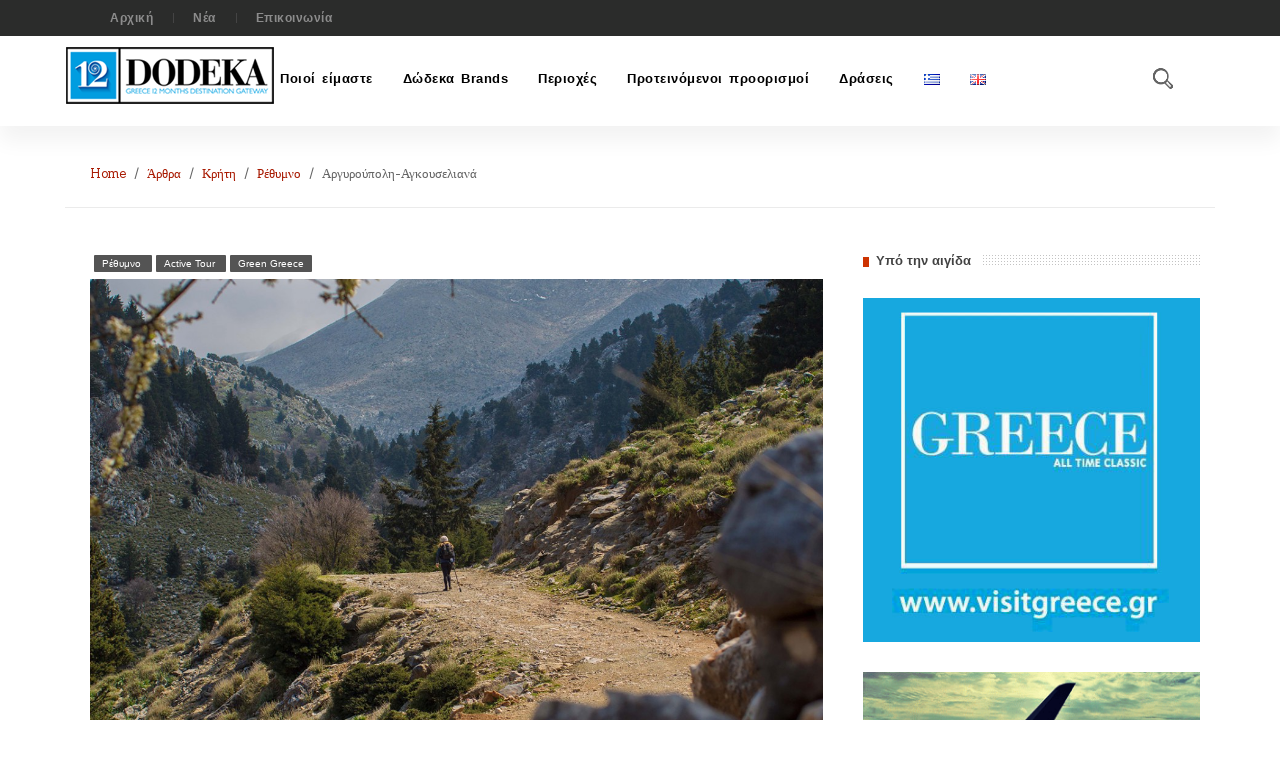

--- FILE ---
content_type: text/html; charset=UTF-8
request_url: https://grecorama.com/el/argyroupoli-agkousseliana/
body_size: 32176
content:
<!DOCTYPE HTML>
<html lang="el">
<head>
	
	<meta charset="UTF-8" />
    <meta http-equiv="Content-Type" content="text/html; charset=UTF-8">
    <meta name="viewport" content="width=device-width, initial-scale=1.0">
	<link rel="pingback" href="https://grecorama.com/xmlrpc.php" />	
	<title>Αργυρούπολη-Αγκουσελιανά | | Δώδεκα</title>

<!-- All in One SEO Pack 2.3.11.4 by Michael Torbert of Semper Fi Web Design[282,328] -->
<meta name="description"  content="Από την Αργυρούπολη για να συνεχίσουμε την πορεία μας ανατολικά επιστρέφουμε στο Κάτω χωριό στο σημείο όπου ανάμεσα στον περίβολο του γυμνασίου και της μικρής" />

<meta name="keywords"  content="Περιήγηση,Ρέθυμνο,active tour,green greece" />

<link rel="canonical" href="https://grecorama.com/el/argyroupoli-agkousseliana/" />
			<script>
			(function(i,s,o,g,r,a,m){i['GoogleAnalyticsObject']=r;i[r]=i[r]||function(){
			(i[r].q=i[r].q||[]).push(arguments)},i[r].l=1*new Date();a=s.createElement(o),
			m=s.getElementsByTagName(o)[0];a.async=1;a.src=g;m.parentNode.insertBefore(a,m)
			})(window,document,'script','//www.google-analytics.com/analytics.js','ga');

			ga('create', 'UA-75593241-1', { 'cookieDomain': 'grecorama.com','allowLinker': true } );
			ga('require', 'linker');
			ga('linker:autoLink', ['dodekatravel.com', 'dodekatravel.gr'] );
			ga('send', 'pageview');
			</script>
<!-- /all in one seo pack -->
<link rel='dns-prefetch' href='//fonts.googleapis.com' />
<link rel='dns-prefetch' href='//s.w.org' />
<link rel="alternate" type="application/rss+xml" title="Ροή RSS &raquo; Δώδεκα" href="https://grecorama.com/el/feed/" />
<link rel="alternate" type="application/rss+xml" title="Κανάλι σχολίων &raquo; Δώδεκα" href="https://grecorama.com/el/comments/feed/" />
<link rel="alternate" type="application/rss+xml" title="Κανάλι σχολίων Αργυρούπολη-Αγκουσελιανά &raquo; Δώδεκα" href="https://grecorama.com/el/argyroupoli-agkousseliana/feed/" />
<!-- This site uses the Google Analytics by ExactMetrics plugin v6.0.2 - Using Analytics tracking - https://www.exactmetrics.com/ -->
<script type="text/javascript" data-cfasync="false">
	var em_version         = '6.0.2';
	var em_track_user      = true;
	var em_no_track_reason = '';
	
	var disableStr = 'ga-disable-UA-75593241-1';

	/* Function to detect opted out users */
	function __gaTrackerIsOptedOut() {
		return document.cookie.indexOf(disableStr + '=true') > -1;
	}

	/* Disable tracking if the opt-out cookie exists. */
	if ( __gaTrackerIsOptedOut() ) {
		window[disableStr] = true;
	}

	/* Opt-out function */
	function __gaTrackerOptout() {
	  document.cookie = disableStr + '=true; expires=Thu, 31 Dec 2099 23:59:59 UTC; path=/';
	  window[disableStr] = true;
	}

	if ( 'undefined' === typeof gaOptout ) {
		function gaOptout() {
			__gaTrackerOptout();
		}
	}
	
	if ( em_track_user ) {
		(function(i,s,o,g,r,a,m){i['GoogleAnalyticsObject']=r;i[r]=i[r]||function(){
			(i[r].q=i[r].q||[]).push(arguments)},i[r].l=1*new Date();a=s.createElement(o),
			m=s.getElementsByTagName(o)[0];a.async=1;a.src=g;m.parentNode.insertBefore(a,m)
		})(window,document,'script','//www.google-analytics.com/analytics.js','__gaTracker');

window.ga = __gaTracker;		__gaTracker('create', 'UA-75593241-1', 'auto');
		__gaTracker('set', 'forceSSL', true);
		__gaTracker('send','pageview');
		__gaTracker( function() { window.ga = __gaTracker; } );
	} else {
		console.log( "" );
		(function() {
			/* https://developers.google.com/analytics/devguides/collection/analyticsjs/ */
			var noopfn = function() {
				return null;
			};
			var noopnullfn = function() {
				return null;
			};
			var Tracker = function() {
				return null;
			};
			var p = Tracker.prototype;
			p.get = noopfn;
			p.set = noopfn;
			p.send = noopfn;
			var __gaTracker = function() {
				var len = arguments.length;
				if ( len === 0 ) {
					return;
				}
				var f = arguments[len-1];
				if ( typeof f !== 'object' || f === null || typeof f.hitCallback !== 'function' ) {
					console.log( 'Not running function __gaTracker(' + arguments[0] + " ....) because you are not being tracked. " + em_no_track_reason );
					return;
				}
				try {
					f.hitCallback();
				} catch (ex) {

				}
			};
			__gaTracker.create = function() {
				return new Tracker();
			};
			__gaTracker.getByName = noopnullfn;
			__gaTracker.getAll = function() {
				return [];
			};
			__gaTracker.remove = noopfn;
			window['__gaTracker'] = __gaTracker;
			window.ga = __gaTracker;		})();
		}
</script>
<!-- / Google Analytics by ExactMetrics -->
		<script type="text/javascript">
			window._wpemojiSettings = {"baseUrl":"https:\/\/s.w.org\/images\/core\/emoji\/2.2.1\/72x72\/","ext":".png","svgUrl":"https:\/\/s.w.org\/images\/core\/emoji\/2.2.1\/svg\/","svgExt":".svg","source":{"concatemoji":"https:\/\/grecorama.com\/wp-includes\/js\/wp-emoji-release.min.js?ver=4.7.29"}};
			!function(t,a,e){var r,n,i,o=a.createElement("canvas"),l=o.getContext&&o.getContext("2d");function c(t){var e=a.createElement("script");e.src=t,e.defer=e.type="text/javascript",a.getElementsByTagName("head")[0].appendChild(e)}for(i=Array("flag","emoji4"),e.supports={everything:!0,everythingExceptFlag:!0},n=0;n<i.length;n++)e.supports[i[n]]=function(t){var e,a=String.fromCharCode;if(!l||!l.fillText)return!1;switch(l.clearRect(0,0,o.width,o.height),l.textBaseline="top",l.font="600 32px Arial",t){case"flag":return(l.fillText(a(55356,56826,55356,56819),0,0),o.toDataURL().length<3e3)?!1:(l.clearRect(0,0,o.width,o.height),l.fillText(a(55356,57331,65039,8205,55356,57096),0,0),e=o.toDataURL(),l.clearRect(0,0,o.width,o.height),l.fillText(a(55356,57331,55356,57096),0,0),e!==o.toDataURL());case"emoji4":return l.fillText(a(55357,56425,55356,57341,8205,55357,56507),0,0),e=o.toDataURL(),l.clearRect(0,0,o.width,o.height),l.fillText(a(55357,56425,55356,57341,55357,56507),0,0),e!==o.toDataURL()}return!1}(i[n]),e.supports.everything=e.supports.everything&&e.supports[i[n]],"flag"!==i[n]&&(e.supports.everythingExceptFlag=e.supports.everythingExceptFlag&&e.supports[i[n]]);e.supports.everythingExceptFlag=e.supports.everythingExceptFlag&&!e.supports.flag,e.DOMReady=!1,e.readyCallback=function(){e.DOMReady=!0},e.supports.everything||(r=function(){e.readyCallback()},a.addEventListener?(a.addEventListener("DOMContentLoaded",r,!1),t.addEventListener("load",r,!1)):(t.attachEvent("onload",r),a.attachEvent("onreadystatechange",function(){"complete"===a.readyState&&e.readyCallback()})),(r=e.source||{}).concatemoji?c(r.concatemoji):r.wpemoji&&r.twemoji&&(c(r.twemoji),c(r.wpemoji)))}(window,document,window._wpemojiSettings);
		</script>
		<style type="text/css">
img.wp-smiley,
img.emoji {
	display: inline !important;
	border: none !important;
	box-shadow: none !important;
	height: 1em !important;
	width: 1em !important;
	margin: 0 .07em !important;
	vertical-align: -0.1em !important;
	background: none !important;
	padding: 0 !important;
}
</style>
<link rel='stylesheet' id='contact-form-7-css'  href='https://grecorama.com/wp-content/plugins/contact-form-7/includes/css/styles.css?ver=4.4' type='text/css' media='all' />
<link rel='stylesheet' id='searchandfilter-css'  href='http://grecorama.com/wp-content/plugins/search-filter/style.css?ver=1' type='text/css' media='all' />
<link rel='stylesheet' id='style-css'  href='https://grecorama.com/wp-content/themes/megazine/style.css?ver=4.7.29' type='text/css' media='all' />
<link rel='stylesheet' id='animate-css'  href='https://grecorama.com/wp-content/themes/megazine/css/animate.min.css?ver=4.7.29' type='text/css' media='all' />
<link rel='stylesheet' id='uikitcss-css'  href='https://grecorama.com/wp-content/themes/megazine/css/uikit.min.css?ver=4.7.29' type='text/css' media='all' />
<link rel='stylesheet' id='font-awesome-css'  href='https://grecorama.com/wp-content/plugins/js_composer/assets/lib/bower/font-awesome/css/font-awesome.min.css?ver=4.6.2' type='text/css' media='screen' />
<link rel='stylesheet' id='flaticon-css'  href='https://grecorama.com/wp-content/themes/megazine/fonts/flaticon.css?ver=4.7.29' type='text/css' media='all' />
<link rel='stylesheet' id='themecss-css'  href='https://grecorama.com/wp-content/themes/megazine/css/theme.min.css?ver=4.7.29' type='text/css' media='all' />
<link rel='stylesheet' id='editor-style-css'  href='https://grecorama.com/wp-content/themes/megazine/css/editor-style.css?ver=4.7.29' type='text/css' media='all' />
<link rel='stylesheet' id='gray-css'  href='https://grecorama.com/wp-content/themes/megazine/css/gray.min.css?ver=4.7.29' type='text/css' media='all' />
<link rel='stylesheet' id='base-css'  href='https://grecorama.com/wp-content/themes/megazine/css/base.min.css?ver=4.7.29' type='text/css' media='all' />
<link rel='stylesheet' id='vcextension-css'  href='https://grecorama.com/wp-content/themes/megazine/functions/vc-extension/css/vcextension.min.css?ver=4.7.29' type='text/css' media='all' />
<link rel='stylesheet' id='swiper3dflow-css'  href='https://grecorama.com/wp-content/themes/megazine/functions/vc-extension/js/idangerous/css/idangerous.swiper.3dflow.css?ver=4.7.29' type='text/css' media='all' />
<link rel='stylesheet' id='swiper-css'  href='https://grecorama.com/wp-content/themes/megazine/functions/vc-extension/js/idangerous/css/idangerous.swiper.css?ver=4.7.29' type='text/css' media='all' />
<link rel='stylesheet' id='isotope-css'  href='https://grecorama.com/wp-content/themes/megazine/functions/vc-extension/js/isotope/css/isotope-newssld.css?ver=4.7.29' type='text/css' media='all' />
<link rel='stylesheet' id='iviwidget-css'  href='https://grecorama.com/wp-content/themes/megazine/functions/widgets/css/widget.min.css?ver=4.7.29' type='text/css' media='all' />
<link rel='stylesheet' id='responsive-css'  href='https://grecorama.com/wp-content/themes/megazine/css/responsive.min.css?ver=4.7.29' type='text/css' media='all' />
<link rel='stylesheet' id='js_composer_front-css'  href='https://grecorama.com/wp-content/plugins/js_composer/assets/css/js_composer.css?ver=4.6.2' type='text/css' media='all' />
<link rel='stylesheet' id='js_composer_custom_css-css'  href='//grecorama.com/wp-content/uploads/js_composer/custom.css?ver=4.6.2' type='text/css' media='screen' />
<link rel='stylesheet' id='redux-google-fonts-ivitheme_option-css'  href='https://fonts.googleapis.com/css?family=Sanchez%3A400&#038;ver=1667555910' type='text/css' media='all' />
<script type='text/javascript'>
/* <![CDATA[ */
var exactmetrics_frontend = {"js_events_tracking":"true","download_extensions":"zip,mp3,mpeg,pdf,docx,pptx,xlsx,rar","inbound_paths":"[{\"path\":\"\\\/go\\\/\",\"label\":\"affiliate\"},{\"path\":\"\\\/recommend\\\/\",\"label\":\"affiliate\"}]","home_url":"https:\/\/grecorama.com","hash_tracking":"false"};
/* ]]> */
</script>
<script type='text/javascript' src='https://grecorama.com/wp-content/plugins/google-analytics-dashboard-for-wp/assets/js/frontend.min.js?ver=6.0.2'></script>
<script type='text/javascript' src='https://grecorama.com/wp-includes/js/jquery/jquery.js?ver=1.12.4'></script>
<script type='text/javascript' src='https://grecorama.com/wp-includes/js/jquery/jquery-migrate.min.js?ver=1.4.1'></script>
<link rel='https://api.w.org/' href='https://grecorama.com/wp-json/' />
<link rel="EditURI" type="application/rsd+xml" title="RSD" href="https://grecorama.com/xmlrpc.php?rsd" />
<link rel="wlwmanifest" type="application/wlwmanifest+xml" href="https://grecorama.com/wp-includes/wlwmanifest.xml" /> 
<link rel='prev' title='Λάσινθος' href='https://grecorama.com/el/lasinthos/' />
<link rel='next' title='Ροδάκινο-Άγιος Κωνσταντίνος' href='https://grecorama.com/el/rodakino-agios-konstantinos/' />
<meta name="generator" content="WordPress 4.7.29" />
<link rel='shortlink' href='https://grecorama.com/?p=11063' />
<link rel="alternate" type="application/json+oembed" href="https://grecorama.com/wp-json/oembed/1.0/embed?url=https%3A%2F%2Fgrecorama.com%2Fel%2Fargyroupoli-agkousseliana%2F" />
<link rel="alternate" type="text/xml+oembed" href="https://grecorama.com/wp-json/oembed/1.0/embed?url=https%3A%2F%2Fgrecorama.com%2Fel%2Fargyroupoli-agkousseliana%2F&#038;format=xml" />
<link rel="canonical" href="https://grecorama.com/el/argyroupoli-agkousseliana/"/>

		<style type="text/css" media="screen">	
			
		.preloader_4{
			position:relative;
		}
		.preloader_4 span{
			position:absolute;
			width:17px;
			height:17px;
			background:#cccccc;
			opacity:0.5;
			border-radius:17px;
			-webkit-animation: preloader_4 1s infinite ease-in-out;
			-moz-animation: preloader_4 1s infinite ease-in-out;
			-ms-animation: preloader_4 1s infinite ease-in-out;
			-animation: preloader_4 1s infinite ease-in-out;
		
		}
		.preloader_4 span:nth-child(2){
			left:20px;
			-webkit-animation-delay: .2s;
			-moz-animation-delay: .2s;
			-ms-animation-delay: .2s;
			animation-delay: .2s;
		}
		.preloader_4 span:nth-child(3){
			left:40px;
			-webkit-animation-delay: .4s;
			-moz-animation-delay: .4s;
			-ms-animation-delay: .4s;
			animation-delay: .4s;
		}
		.preloader_4 span:nth-child(4){
			left:60px;
			-webkit-animation-delay: .6s;
			-moz-animation-delay: .6s;
			-ms-animation-delay: .6s;
			animation-delay: .6s;
		}
		.preloader_4 span:nth-child(5){
			left:80px;
			-webkit-animation-delay: .8s;
			-moz-animation-delay: .8s;
			-ms-animation-delay: .8s;
			animation-delay: .8s;
		}
		
		@-webkit-keyframes preloader_4 {
		    0% {opacity: 0.3; -webkit-transform:translateY(0px);	box-shadow: 0px 0px 3px rgba(0, 0, 0, 0.1);}
		    50% {opacity: 1; -webkit-transform: translateY(-10px); background:#cd3301;	box-shadow: 0px 20px 3px rgba(0, 0, 0, 0.05);}
		  	100%  {opacity: 0.3; -webkit-transform:translateY(0px);	box-shadow: 0px 0px 3px rgba(0, 0, 0, 0.1);}
		}
		@-moz-keyframes preloader_4 {
		    0% {opacity: 0.3; -moz-transform:translateY(0px);	box-shadow: 0px 0px 3px rgba(0, 0, 0, 0.1);}
		    50% {opacity: 1; -moz-transform: translateY(-10px); background:#cd3301;	box-shadow: 0px 20px 3px rgba(0, 0, 0, 0.05);}
		  	100%  {opacity: 0.3; -moz-transform:translateY(0px);	box-shadow: 0px 0px 3px rgba(0, 0, 0, 0.1);}
		}
		@-ms-keyframes preloader_4 {
		    0% {opacity: 0.3; -ms-transform:translateY(0px);	box-shadow: 0px 0px 3px rgba(0, 0, 0, 0.1);}
		    50% {opacity: 1; -ms-transform: translateY(-10px); background:#cd3301;	box-shadow: 0px 20px 3px rgba(0, 0, 0, 0.05);}
		  	100%  {opacity: 0.3; -ms-transform:translateY(0px);	box-shadow: 0px 0px 3px rgba(0, 0, 0, 0.1);}
		}
		@keyframes preloader_4 {
		    0% {opacity: 0.3; transform:translateY(0px);	box-shadow: 0px 0px 3px rgba(0, 0, 0, 0.1);}
		    50% {opacity: 1; transform: translateY(-10px); background:#cd3301;	box-shadow: 0px 20px 3px rgba(0, 0, 0, 0.05);}
		  	100%  {opacity: 0.3; transform:translateY(0px);	box-shadow: 0px 0px 3px rgba(0, 0, 0, 0.1);}
		}


		</style>
			
<!--[if IE]>
<script type="text/javascript">jQuery(document).ready(function (){ jQuery(".menu-item").has("ul").children("a").attr("aria-haspopup", "true");});</script>
<![endif]-->	
<!--[if lt IE 9]>
<script src="https://grecorama.com/wp-content/themes/megazine/js/html5.js"></script>
<script src="https://grecorama.com/wp-content/themes/megazine/js/selectivizr-min.js"></script>
<![endif]-->
<!--[if IE 9]>
<link rel="stylesheet" type="text/css" media="all" href="https://grecorama.com/wp-content/themes/megazine/css/ie9.css" />
<![endif]-->
<!--[if IE 8]>
<link rel="stylesheet" type="text/css" media="all" href="https://grecorama.com/wp-content/themes/megazine/css/ie8.css" />
<![endif]-->
<!--[if IE 7]>
<link rel="stylesheet" type="text/css" media="all" href="https://grecorama.com/wp-content/themes/megazine/css/ie7.css" />
<![endif]-->
<style type="text/css" media="screen">
	
	 
			  /* Border hover config */
		  .tagcloud a:hover, .advbanner img:hover,.vc-newsslider.sld2 ul#rc-botthumb li.current .img-thumnai img{
		  		border-color:  #cd3301;
		  }	
		  .tag-links a:hover{
		  		background: #cd3301;
		  		color: #fff!important;
		  }
		  .tst-underline:after{
		  		background:  #cd3301;
		  }
			.page_boxed .page-warpper,.page_boxed .wpb_wrapper{		
				max-width: 1150px;
				margin: 0 auto;
				position: relative;
				display: block;			
			}
			.page_full .layout1 .row-container{		
				max-width: 1150px;
				margin: 0 auto;
				position: relative;
				display: block;
			}		
			.wpb_row_warp.row_fullrowcontent{
				width: 100%!important;
				margin-left: 0 auto!important;
				margin-right: 0 auto!important;
				padding-right: 0!important;
				padding-left: 0!important;
			}		
			.page-pagefull .row-boxed {
				margin: 0 auto!important;
			    max-width: 1150px;	    
			    padding: 0;    
			}
			.container {
				margin: 0 auto!important;
			    max-width: 1150px;	    
			}
			 .box-tit > h1 span:before, .ivi-newscarousel h4 span:before,.widget-top h4 > span:before{
			 	background: #cd3301;
			 }
		 	.single .review-total-wrapper span.review-total-box{
		 		background: #cd3301;
		 		color:#fff;
		 	}			
			 .lst-items.style2 a.art.color{
		  		color: #cd3301!important;
		  	}	 
			.hv-bg.color{
				background-color: 255,155,1;
				background: rgba(255,155,1, 0.9);
				background: -moz-linear-gradient(30deg,rgba(255,155,1, 0.9) 0%,rgba(,  0.9) 100%);
				background: -webkit-gradient(linear,left bottom,right top,color-stop(0%,rgba(255,155,1,  0.9)),color-stop(100%,rgba(, 0.9)));
				background: -webkit-linear-gradient(30deg,rgba(255,155,1,  0.9) 0%,rgba(, 0.9) 100%);
				background: -o-linear-gradient(30deg,rgba(255,155,1,  0.9) 0%,rgba(,  0.9) 100%);
				background: -ms-linear-gradient(30deg,rgba(255,155,1,  0.9) 0%,rgba(,  0.9) 100%);
				background: linear-gradient(30deg,rgba(255,155,1, 0.9) 0%,rgba(,  0.9) 100%);				
			}
			.ivi-contact .button input[type=submit]{
				background: #cd3301;
				color: #fff;				
			}
			/* Shop Setting */
			.cs-style-6 .pf-nav{
				background: #cd3301;
				padding-top: 5px;
			}
			.ic-cart span{
				background: rgba(205,51,1,0.75);			}
			.woocommerce .widget_price_filter .ui-slider .ui-slider-range{
				background: #cd3301!important;
			}
			.add_to_cart_button.added:before,.add_to_cart_button.added:before:hover{
				color: #cd3301!important; 
			}
			.btn,.woocommerce #content div.product form.cart .button, .woocommerce div.product form.cart .button,.woocommerce a.button:hover,.woocommerce .widget_price_filter .price_slider_amount .button:hover,.woocommerce .shop_table td.actions input:hover,.woocommerce #respond input#submit.alt, .woocommerce a.button.alt, .woocommerce button.button.alt, .woocommerce input.button.alt{
				background: #cd3301!important; 
				border-color: #cd3301!important;
				color: #fff!important; 
			}
	
		
		
 		  /* Preset */
 	 /* link color */	

 	 	a.active{
 	 		color: #cd3301;
 	 	}
 	 	.tb-datetime{
			background-color: #cd3301		}
	  	 
	</style>
<meta name="generator" content="Powered by Visual Composer - drag and drop page builder for WordPress."/>
<!--[if IE 8]><link rel="stylesheet" type="text/css" href="https://grecorama.com/wp-content/plugins/js_composer/assets/css/vc-ie8.css" media="screen"><![endif]--><!--[if IE 7]>
<link rel="stylesheet" href="https://grecorama.com/wp-content/themes/megazine/include/wp-review/assets/css/wp-review-ie7.css">
<![endif]-->
<style type="text/css">
				.percentage-point .review-result { background-color: #FF9B2A; }

						.review-wrapper, .review-title, .review-desc p{ color: #555555;}
			.review-list li, .review-wrapper{ background: #ffffff;}
			.review-title, .review-list li:nth-child(2n){background: #e7e7e7;}

			.bar-point .allowed-to-rate .review-result, .percentage-point .allowed-to-rate .review-result{background: none;}
			.review-total-star.allowed-to-rate a i { color: #FF9B2A; opacity: 0.50; filter: alpha(opacity=50); }
			.bar-point .allowed-to-rate .review-result, .percentage-point .allowed-to-rate .review-result{text-indent:0;}
			.bar-point .allowed-to-rate .review-result i, .percentage-point .allowed-to-rate .review-result i, .mts-user-review-star-container .selected i { color: #FF9B2A; opacity: 1; filter: alpha(opacity=100); }
			.review-wrapper, .review-title, .review-list li, .review-list li:last-child, .user-review-area{border-color: #e7e7e7;}
							.user-review-area{border: 1px solid #e7e7e7; margin-top: 0px;}
				.review-desc{width: 100%;}
				.review-wrapper{border: none; overflow: visible;}
			</style><link rel="icon" href="https://grecorama.com/wp-content/uploads/2022/11/cropped-12-ico-32x32.png" sizes="32x32" />
<link rel="icon" href="https://grecorama.com/wp-content/uploads/2022/11/cropped-12-ico-192x192.png" sizes="192x192" />
<link rel="apple-touch-icon-precomposed" href="https://grecorama.com/wp-content/uploads/2022/11/cropped-12-ico-180x180.png" />
<meta name="msapplication-TileImage" content="https://grecorama.com/wp-content/uploads/2022/11/cropped-12-ico-270x270.png" />
<style type="text/css" title="dynamic-css" class="options-output">ul.menu > li > a,#megaMenu ul.megaMenu > li.menu-item > a span.wpmega-link-title, #megaMenu ul.megaMenu > li.menu-item > span.um-anchoremulator span.wpmega-link-title,.hd-utility .search-input{font-family:Arial, Helvetica, sans-serif;text-align:right;word-spacing:2px;letter-spacing:0.5px;font-weight:700;color:#000000;font-size:13px;}.sub-menu li a,.ajbn-caption .sld-tag span,#megaMenu ul ul.sub-menu li.menu-item > a,#megaMenu ul li.menu-item.ss-nav-menu-mega ul ul.sub-menu li.menu-item > a{font-family:Arial, Helvetica, sans-serif;font-weight:400;color:#cccccc;font-size:12px;}body, .footer-wdg.randomnews h3, .footer-wdg.recentnews h3, .footer-wdg.popnews h3, .tn-comment h5 a,.post p, .post p span, p{font-family:Tahoma,Geneva, sans-serif;line-height:17px;font-weight:normal;font-style:normal;color:#646464;font-size:13px;}h1,h2,h3,h4,h5,h6,.ticker span,.vc-newslisting .vc-time .vc-day,.r-tabs .r-tabs-nav .r-tabs-state-active .r-tabs-anchor, .r-tabs .r-tabs-nav .r-tabs-anchor:hover, .r-tabs .r-tabs-nav .r-tabs-anchor,.lst-items h3 a,.ontop-nav li a,.review-list span, #megaMenu ul li.menu-item.ss-nav-menu-mega ul.sub-menu-1 > li.menu-item > a,.jqbar.horizontal .bar-label,.entry-title a,.vc-intro a.readmore,.nbc-listnews2 a,.lst-items h3 a,.wdg-categories li a,a.title,a.readmore,.jThumbnailScroller .jTscroller a,button,.btn,.button,.woocommerce button.button,p.return-to-shop .button,p.button a,.woocommerce a.button,.woocommerce table.cart td.actions .input-text,.woocommerce .shop_table td.actions input,.lwa-submit-button #lwa_wp-submit,.entry-title-right,.ajax-login-default-form-container label,.ivi-contact .button input[type=submit] {font-family:Verdana, Geneva, sans-serif;font-weight:400;}.ivi-cameranewsslider .camera_caption h5,.iviwdg-counter ul li h5,.sml_subscribe .prepend,.item a.readmore,.vc-newslisting .vc-time .vc-month,.lst-items a.readmore,.ajbn-caption .sld-tag p,.ratesum,.tb-datetime,.nbcaj-listnews h5,.entry-title .post-icons,.post-icon,.vc-newsslider .item .ajbn-caption h5,.sub-title,.zilla-likes-count, .post-icon ul li,.date,.comment-count,.uk-pagination>li>a,.cat-tag span a,.sg-post-meta,.sg-post-meta a,.sg-post-meta li,.sg-post-meta span{font-family:Verdana, Geneva, sans-serif;font-weight:400;}.box-tit h1,.box-tit h2,.box-tit h3,.box-tit h4,.box-tit h5,.box-tit h6,.box-tit,.widget-top h4,.widget-top h3,.widget-top h2 ,.widget-top h1,.pnav-tit,h2.wdg-title,.ivi-newscarousel.style1 h4,.jThumbnailScroller .jTscroller a{font-family:Tahoma,Geneva, sans-serif;font-weight:700;}.art,p span.art,span.art,p.art,p .art, h1.art, h2.art, h3.art, h4.art, h5.art, h6.art,.uk-breadcrumb>li, .uk-breadcrumb>li>a, .uk-breadcrumb>li>span,.recentcomments a{font-family:Sanchez;font-weight:400;font-style:normal;}a{color:#a81900;}a:hover{color:#cd3301;}a:active{color:#a81900;}.btn,.rw-listing  .review-result{background-color:#f8c200;}.bgcolor,.nbc-listnews2 li.pcolor,.pdark .comment-count,.hdmn1 .sf-menu > li:hover, .sf-menu > li.sfHover,.hd-news-readmore,.hdmn1 .sf-menu > li.current-menu-item,.hdmn1 .current-menu-ancestor,.tn-tags li a,.r-tabs .r-tabs-accordion-title .r-tabs-anchor ,.ivi-cameranewsslider .camera_caption .readmore i,#respond .form-submit input ,.otn-hdcontent .time a.readmore,.nav-previous a:hover, .nav-next a:hover,.post-icon ul li.post-type{background-color:#f8c200;}.color,p.color, h1.color, h2.color, h3.color, h4.color, h5.color, h6.color,a.active, a.active i,.color a, .r-tabs .r-tabs-accordion-title.r-tabs-state-active .r-tabs-anchor,.hdmn1 ul.menu,.icp-white.ic-photogall,.jThumbnailScroller .jTscroller a.active,.jThumbnailScroller .jTscroller a:hover, .r-tabs .r-tabs-nav .r-tabs-anchor:hover,.list-cat a.active,.item a.readmore:hover, .lst-items a.readmore:hover,a.readmore:hover,.vc-newsslider .ajbn-caption .sld-tag p,.vc-showmore i,.vc-hidemore i,.vc-newsslider .item .ajbn-caption h5,.gall-pretty a i, .gall-pretty a i:hover,.aboutus a,.ajnbc-nav i:hover,.ontop-nav ul li i,.ivi-newscarousel .categories a:hover,.sld-cat a{color:#cd3301;}.bdcolor, a.icp-white,.camera_prevThumbs, .camera_nextThumbs, .camera_prev, .camera_next, .camera_commands, .camera_thumbs_cont{color:#f8c200;}</style><noscript><style> .wpb_animate_when_almost_visible { opacity: 1; }</style></noscript>	
	 
</head>
<body class="page_full wpb-js-composer js-comp-ver-4.6.2 vc_responsive" >	
<div class="page-warpper">

<header id="gt-header" >			 
		<div id="toolbar-wrapper" class="hdtb1 ">		 
		<div class="container">
			<div id="toolbar" class="toolbar uk-grid uk-grid-preserve">						 
				<div class="uk-width-medium-5-10 uk-hidden-small nav-top">					
				 		
				 		<div class="menu-on-top-nav-container"><ul id="menu-on-top-nav" class="menu"><li id="menu-item-4519" class="menu-item menu-item-type-post_type menu-item-object-page menu-item-home menu-item-4519"><a href="https://grecorama.com/el/">Αρχική</a></li>
<li id="menu-item-4734" class="menu-item menu-item-type-taxonomy menu-item-object-category menu-item-4734"><a href="https://grecorama.com/el/c/news/">Νέα</a></li>
<li id="menu-item-4518" class="menu-item menu-item-type-post_type menu-item-object-page menu-item-4518"><a href="https://grecorama.com/el/contact-us/">Επικοινωνία</a></li>
</ul></div>									
					 	 
				</div>				
				<div class="uk-width-medium-5-10  uk-float-right  tb-social ">
																			
					 							 				
				</div>				
				<div class="clear"></div>		
		</div>
	</div>	
</div>
	<script type="text/javascript">			

		jQuery("#search").live('mouseenter', function() { 
			jQuery(".hdsearchform").stop(true, false).animate({ "opacity": "1"}).css({"visibility": "visible" });
		}).live('mouseleave', function () {
			jQuery(".hdsearchform").stop(true, false).animate({ "opacity": "0"}).css({"visibility": "hidden" });
		});		

		
	</script>
	
	
<div class="header-wrapper header1">	
	<div class="container">
		<div id="header">
			<div id="hd-logo" class="uk-width-medium-3-10 uk-float-left">	
				<a href="https://grecorama.com" id="logo">
											<img src="http://grecorama.com/wp-content/uploads/2022/11/12DODEKA-logo-2.png" alt="">
									</a>		
			</div>
			
			
		</div>		
	</div>
	
	<div class="menu-warpper">
			<div class="container">
				<div class="uk-grid uk-grid-preserve">
					<div  class="hdmn1 top-menu uk-width-medium-1-1">						 
								<ul id="ivi-menu" class="sf-menu menu ivi-menu"><li id="menu-item-4539" class="menu-item menu-item-type-post_type menu-item-object-page menu-item-4539"><a href="https://grecorama.com/el/about-us-gr/">Ποιοί είμαστε</a></li>
<li id="menu-item-4545" class="menu-item menu-item-type-post_type menu-item-object-page menu-item-has-children menu-item-4545"><a href="https://grecorama.com/el/%cf%84%ce%b1-%ce%b4%cf%8e%ce%b4%ce%b5%ce%ba%ce%b1-brands/">Δώδεκα Brands</a>
<ul class="sub-menu">
	<li id="menu-item-6698" class="menu-item menu-item-type-post_type menu-item-object-page menu-item-6698"><a href="https://grecorama.com/el/%cf%84%ce%b1-%ce%b4%cf%8e%ce%b4%ce%b5%ce%ba%ce%b1-brands/active-tour/">Active Tour</a></li>
	<li id="menu-item-6697" class="menu-item menu-item-type-post_type menu-item-object-page menu-item-6697"><a href="https://grecorama.com/el/%cf%84%ce%b1-%ce%b4%cf%8e%ce%b4%ce%b5%ce%ba%ce%b1-brands/arttour/">ART Tour</a></li>
	<li id="menu-item-6696" class="menu-item menu-item-type-post_type menu-item-object-page menu-item-6696"><a href="https://grecorama.com/el/%cf%84%ce%b1-%ce%b4%cf%8e%ce%b4%ce%b5%ce%ba%ce%b1-brands/authentic-tradition-tour/">Authentic Tradition Tour</a></li>
	<li id="menu-item-6695" class="menu-item menu-item-type-post_type menu-item-object-page menu-item-6695"><a href="https://grecorama.com/el/%cf%84%ce%b1-%ce%b4%cf%8e%ce%b4%ce%b5%ce%ba%ce%b1-brands/cult-tour/">Cult Tour</a></li>
	<li id="menu-item-6694" class="menu-item menu-item-type-post_type menu-item-object-page menu-item-6694"><a href="https://grecorama.com/el/%cf%84%ce%b1-%ce%b4%cf%8e%ce%b4%ce%b5%ce%ba%ce%b1-brands/daynight-tour/">DayNIGHT Tour</a></li>
	<li id="menu-item-6693" class="menu-item menu-item-type-post_type menu-item-object-page menu-item-6693"><a href="https://grecorama.com/el/%cf%84%ce%b1-%ce%b4%cf%8e%ce%b4%ce%b5%ce%ba%ce%b1-brands/food-wine-tour/">Food &#038; Wine Tour</a></li>
	<li id="menu-item-6691" class="menu-item menu-item-type-post_type menu-item-object-page menu-item-6691"><a href="https://grecorama.com/el/%cf%84%ce%b1-%ce%b4%cf%8e%ce%b4%ce%b5%ce%ba%ce%b1-brands/green-greece/">Green Greece</a></li>
	<li id="menu-item-6692" class="menu-item menu-item-type-post_type menu-item-object-page menu-item-6692"><a href="https://grecorama.com/el/%cf%84%ce%b1-%ce%b4%cf%8e%ce%b4%ce%b5%ce%ba%ce%b1-brands/greece-natour/">Greece NAtour</a></li>
	<li id="menu-item-6690" class="menu-item menu-item-type-post_type menu-item-object-page menu-item-6690"><a href="https://grecorama.com/el/%cf%84%ce%b1-%ce%b4%cf%8e%ce%b4%ce%b5%ce%ba%ce%b1-brands/meeting-greece/">Meeting Greece</a></li>
	<li id="menu-item-6687" class="menu-item menu-item-type-post_type menu-item-object-page menu-item-6687"><a href="https://grecorama.com/el/%cf%84%ce%b1-%ce%b4%cf%8e%ce%b4%ce%b5%ce%ba%ce%b1-brands/pilgrimage-tour/">Pilgrimage Tour</a></li>
	<li id="menu-item-6689" class="menu-item menu-item-type-post_type menu-item-object-page menu-item-6689"><a href="https://grecorama.com/el/%cf%84%ce%b1-%ce%b4%cf%8e%ce%b4%ce%b5%ce%ba%ce%b1-brands/plefsis-tour/">Plefsis Tour</a></li>
	<li id="menu-item-6688" class="menu-item menu-item-type-post_type menu-item-object-page menu-item-6688"><a href="https://grecorama.com/el/%cf%84%ce%b1-%ce%b4%cf%8e%ce%b4%ce%b5%ce%ba%ce%b1-brands/wellness-tour/">Wellness Tour</a></li>
</ul>
</li>
<li id="menu-item-8451" class="menu-item menu-item-type-custom menu-item-object-custom menu-item-has-children menu-item-8451"><a href="#">Περιοχές</a>
<ul class="sub-menu">
	<li id="menu-item-8417" class="menu-item menu-item-type-taxonomy menu-item-object-category menu-item-has-children menu-item-8417"><a href="https://grecorama.com/el/c/kentriki-ellada1/">Κεντρική Ελλάδα</a>
	<ul class="sub-menu">
		<li id="menu-item-8436" class="menu-item menu-item-type-taxonomy menu-item-object-category menu-item-8436"><a href="https://grecorama.com/el/c/kentriki-ellada1/attiki1/">Αττική</a></li>
		<li id="menu-item-8437" class="menu-item menu-item-type-taxonomy menu-item-object-category menu-item-8437"><a href="https://grecorama.com/el/c/kentriki-ellada1/nomos-aitoloakarnanias1/">Αιτωλοακαρνανία</a></li>
		<li id="menu-item-9034" class="menu-item menu-item-type-taxonomy menu-item-object-category menu-item-9034"><a href="https://grecorama.com/el/c/ipiros1/nomos-artas1/">Άρτα</a></li>
		<li id="menu-item-8448" class="menu-item menu-item-type-taxonomy menu-item-object-category menu-item-8448"><a href="https://grecorama.com/el/c/kentriki-ellada1/nomos-voiotias1/">Βοιωτία</a></li>
		<li id="menu-item-9027" class="menu-item menu-item-type-taxonomy menu-item-object-category menu-item-9027"><a href="https://grecorama.com/el/c/kentriki-ellada1/euvoia1/">Εύβοια</a></li>
		<li id="menu-item-8445" class="menu-item menu-item-type-taxonomy menu-item-object-category menu-item-8445"><a href="https://grecorama.com/el/c/kentriki-ellada1/nomos-larisis1/">Λαρίσα</a></li>
		<li id="menu-item-9033" class="menu-item menu-item-type-taxonomy menu-item-object-category menu-item-9033"><a href="https://grecorama.com/el/c/ipiros1/nomos-prevezas1/">Πρέβεζα</a></li>
		<li id="menu-item-8446" class="menu-item menu-item-type-taxonomy menu-item-object-category menu-item-8446"><a href="https://grecorama.com/el/c/kentriki-ellada1/nomos-fthiotidas1/">Φθιώτιδα</a></li>
		<li id="menu-item-8447" class="menu-item menu-item-type-taxonomy menu-item-object-category menu-item-8447"><a href="https://grecorama.com/el/c/kentriki-ellada1/nomos-fokidas1/">Φωκίδα</a></li>
	</ul>
</li>
	<li id="menu-item-8423" class="menu-item menu-item-type-taxonomy menu-item-object-category menu-item-has-children menu-item-8423"><a href="https://grecorama.com/el/c/ipiros1/">Ήπειρος</a>
	<ul class="sub-menu">
		<li id="menu-item-8440" class="menu-item menu-item-type-taxonomy menu-item-object-category menu-item-8440"><a href="https://grecorama.com/el/c/ipiros1/nomos-artas1/">Άρτα</a></li>
		<li id="menu-item-8438" class="menu-item menu-item-type-taxonomy menu-item-object-category menu-item-8438"><a href="https://grecorama.com/el/c/ipiros1/nomos-prevezas1/">Πρέβεζα</a></li>
	</ul>
</li>
	<li id="menu-item-8411" class="menu-item menu-item-type-taxonomy menu-item-object-category menu-item-has-children menu-item-8411"><a href="https://grecorama.com/el/c/voria-ellada1/">Βόρεια Ελλάδα</a>
	<ul class="sub-menu">
		<li id="menu-item-8442" class="menu-item menu-item-type-taxonomy menu-item-object-category menu-item-8442"><a href="https://grecorama.com/el/c/voria-ellada1/nomos-dramas1/">Δράμα</a></li>
		<li id="menu-item-8441" class="menu-item menu-item-type-taxonomy menu-item-object-category menu-item-8441"><a href="https://grecorama.com/el/c/voria-ellada1/nomos-evrou1/">Έβρος</a></li>
		<li id="menu-item-9102" class="menu-item menu-item-type-taxonomy menu-item-object-category menu-item-9102"><a href="https://grecorama.com/el/c/voria-ellada1/nomos-imathias1/">Ημαθία</a></li>
		<li id="menu-item-8530" class="menu-item menu-item-type-taxonomy menu-item-object-category menu-item-8530"><a href="https://grecorama.com/el/c/voria-ellada1/thasos1/">Θάσος</a></li>
		<li id="menu-item-8424" class="menu-item menu-item-type-taxonomy menu-item-object-category menu-item-8424"><a href="https://grecorama.com/el/c/voria-ellada1/thessaloniki1/">Θεσσαλονίκη</a></li>
		<li id="menu-item-8469" class="menu-item menu-item-type-taxonomy menu-item-object-category menu-item-8469"><a href="https://grecorama.com/el/c/voria-ellada1/nomos-xanthis1/">Ξάνθη</a></li>
		<li id="menu-item-8510" class="menu-item menu-item-type-taxonomy menu-item-object-category menu-item-8510"><a href="https://grecorama.com/el/c/voria-ellada1/nomos-kavalas1/">Καβάλα</a></li>
		<li id="menu-item-8435" class="menu-item menu-item-type-taxonomy menu-item-object-category menu-item-8435"><a href="https://grecorama.com/el/c/voria-ellada1/nomos-kastorias1/">Καστοριά</a></li>
		<li id="menu-item-9144" class="menu-item menu-item-type-taxonomy menu-item-object-category menu-item-9144"><a href="https://grecorama.com/el/c/voria-ellada1/nomos-kozanis1/">Κοζάνη</a></li>
		<li id="menu-item-9136" class="menu-item menu-item-type-taxonomy menu-item-object-category menu-item-9136"><a href="https://grecorama.com/el/c/voria-ellada1/nomos-pellas1/">Πέλλας</a></li>
		<li id="menu-item-8444" class="menu-item menu-item-type-taxonomy menu-item-object-category menu-item-8444"><a href="https://grecorama.com/el/c/voria-ellada1/nomos-pierias1/">Πιερία</a></li>
		<li id="menu-item-8443" class="menu-item menu-item-type-taxonomy menu-item-object-category menu-item-8443"><a href="https://grecorama.com/el/c/voria-ellada1/nomos-rodopis1/">Ροδόπη</a></li>
		<li id="menu-item-9371" class="menu-item menu-item-type-taxonomy menu-item-object-category menu-item-9371"><a href="https://grecorama.com/el/c/voria-ellada1/nomos-serron1/">Σέρρες</a></li>
		<li id="menu-item-8439" class="menu-item menu-item-type-taxonomy menu-item-object-category menu-item-8439"><a href="https://grecorama.com/el/c/voria-ellada1/nomos-florinis1/">Φλωρίνα</a></li>
		<li id="menu-item-9035" class="menu-item menu-item-type-taxonomy menu-item-object-category menu-item-9035"><a href="https://grecorama.com/el/c/voria-ellada1/nomos-xalkidikis1/">Χαλκιδική</a></li>
	</ul>
</li>
	<li id="menu-item-8426" class="menu-item menu-item-type-taxonomy menu-item-object-category menu-item-has-children menu-item-8426"><a href="https://grecorama.com/el/c/peloponnisos1/">Πελοπόννησος</a>
	<ul class="sub-menu">
		<li id="menu-item-8430" class="menu-item menu-item-type-taxonomy menu-item-object-category menu-item-8430"><a href="https://grecorama.com/el/c/peloponnisos1/nomos-argolidas1/">Αργολίδα</a></li>
		<li id="menu-item-8432" class="menu-item menu-item-type-taxonomy menu-item-object-category menu-item-8432"><a href="https://grecorama.com/el/c/peloponnisos1/nomos-arkadias1/">Αρκαδία</a></li>
		<li id="menu-item-8431" class="menu-item menu-item-type-taxonomy menu-item-object-category menu-item-8431"><a href="https://grecorama.com/el/c/peloponnisos1/nomos-axaias1/">Αχαΐα</a></li>
		<li id="menu-item-8433" class="menu-item menu-item-type-taxonomy menu-item-object-category menu-item-8433"><a href="https://grecorama.com/el/c/peloponnisos1/nomos-ilias1/">Ηλεία</a></li>
		<li id="menu-item-8428" class="menu-item menu-item-type-taxonomy menu-item-object-category menu-item-8428"><a href="https://grecorama.com/el/c/peloponnisos1/nomos-korinthias1/">Κορινθία</a></li>
		<li id="menu-item-8427" class="menu-item menu-item-type-taxonomy menu-item-object-category menu-item-8427"><a href="https://grecorama.com/el/c/peloponnisos1/nomos-lakonias1/">Λακωνία</a></li>
		<li id="menu-item-8429" class="menu-item menu-item-type-taxonomy menu-item-object-category menu-item-8429"><a href="https://grecorama.com/el/c/peloponnisos1/nomos-messinias1/">Μεσσηνία</a></li>
	</ul>
</li>
	<li id="menu-item-8422" class="menu-item menu-item-type-taxonomy menu-item-object-category menu-item-has-children menu-item-8422"><a href="https://grecorama.com/el/c/kyklades1/">Κυκλάδες</a>
	<ul class="sub-menu">
		<li id="menu-item-14767" class="menu-item menu-item-type-taxonomy menu-item-object-category menu-item-14767"><a href="https://grecorama.com/el/c/kyklades1/%ce%ac%ce%bd%ce%b4%cf%81%ce%bf%cf%82-el/">Άνδρος</a></li>
		<li id="menu-item-10171" class="menu-item menu-item-type-taxonomy menu-item-object-category menu-item-10171"><a href="https://grecorama.com/el/c/kyklades1/kithnos1/">Κύθνος</a></li>
		<li id="menu-item-12625" class="menu-item menu-item-type-taxonomy menu-item-object-category menu-item-12625"><a href="https://grecorama.com/el/c/kyklades1/mykonos1/">Μύκονος</a></li>
		<li id="menu-item-12626" class="menu-item menu-item-type-taxonomy menu-item-object-category menu-item-12626"><a href="https://grecorama.com/el/c/kyklades1/naxos1/">Νάξος</a></li>
		<li id="menu-item-11277" class="menu-item menu-item-type-taxonomy menu-item-object-category menu-item-11277"><a href="https://grecorama.com/el/c/kyklades1/santorini/">Σαντορίνη</a></li>
		<li id="menu-item-8449" class="menu-item menu-item-type-taxonomy menu-item-object-category menu-item-8449"><a href="https://grecorama.com/el/c/kyklades1/syros1/">Σύρος</a></li>
	</ul>
</li>
	<li id="menu-item-8412" class="menu-item menu-item-type-taxonomy menu-item-object-category menu-item-has-children menu-item-8412"><a href="https://grecorama.com/el/c/dodekanisa1/">Δωδεκάνησα</a>
	<ul class="sub-menu">
		<li id="menu-item-8425" class="menu-item menu-item-type-taxonomy menu-item-object-category menu-item-8425"><a href="https://grecorama.com/el/c/dodekanisa1/karpathos1/">Κάρπαθος</a></li>
		<li id="menu-item-9032" class="menu-item menu-item-type-taxonomy menu-item-object-category menu-item-9032"><a href="https://grecorama.com/el/c/dodekanisa1/kos1/">Κως</a></li>
		<li id="menu-item-9031" class="menu-item menu-item-type-taxonomy menu-item-object-category menu-item-9031"><a href="https://grecorama.com/el/c/dodekanisa1/leros1/">Λέρος</a></li>
		<li id="menu-item-9046" class="menu-item menu-item-type-taxonomy menu-item-object-category menu-item-9046"><a href="https://grecorama.com/el/c/dodekanisa1/rodos1/">Ρόδος</a></li>
	</ul>
</li>
	<li id="menu-item-8434" class="menu-item menu-item-type-taxonomy menu-item-object-category menu-item-has-children menu-item-8434"><a href="https://grecorama.com/el/c/sporades1/">Σποράδες</a>
	<ul class="sub-menu">
		<li id="menu-item-8413" class="menu-item menu-item-type-taxonomy menu-item-object-category menu-item-8413"><a href="https://grecorama.com/el/c/sporades1/alonnisos1/">Αλόννησος</a></li>
	</ul>
</li>
	<li id="menu-item-8421" class="menu-item menu-item-type-taxonomy menu-item-object-category current-post-ancestor menu-item-has-children menu-item-8421"><a href="https://grecorama.com/el/c/kriti1/">Κρήτη</a>
	<ul class="sub-menu">
		<li id="menu-item-9030" class="menu-item menu-item-type-taxonomy menu-item-object-category menu-item-9030"><a href="https://grecorama.com/el/c/kriti1/iraklio1/">Ηράκλειο</a></li>
		<li id="menu-item-9029" class="menu-item menu-item-type-taxonomy menu-item-object-category menu-item-9029"><a href="https://grecorama.com/el/c/kriti1/lasithi1/">Λασίθι</a></li>
		<li id="menu-item-9036" class="menu-item menu-item-type-taxonomy menu-item-object-category menu-item-9036"><a href="https://grecorama.com/el/c/kriti1/xania1/">Χανιά</a></li>
		<li id="menu-item-9037" class="menu-item menu-item-type-taxonomy menu-item-object-category current-post-ancestor current-menu-parent current-custom-parent menu-item-9037"><a href="https://grecorama.com/el/c/kriti1/rethimno1/">Ρέθυμνο</a></li>
	</ul>
</li>
	<li id="menu-item-8418" class="menu-item menu-item-type-taxonomy menu-item-object-category menu-item-has-children menu-item-8418"><a href="https://grecorama.com/el/c/eptanisa1/">Επτάνησα</a>
	<ul class="sub-menu">
		<li id="menu-item-8420" class="menu-item menu-item-type-taxonomy menu-item-object-category menu-item-8420"><a href="https://grecorama.com/el/c/eptanisa1/zakynthos1/">Ζάκυνθος</a></li>
		<li id="menu-item-8419" class="menu-item menu-item-type-taxonomy menu-item-object-category menu-item-8419"><a href="https://grecorama.com/el/c/eptanisa1/kerkyra1/">Κέρκυρα</a></li>
		<li id="menu-item-9028" class="menu-item menu-item-type-taxonomy menu-item-object-category menu-item-9028"><a href="https://grecorama.com/el/c/eptanisa1/leukada1/">Λευκάδα</a></li>
	</ul>
</li>
	<li id="menu-item-9026" class="menu-item menu-item-type-taxonomy menu-item-object-category menu-item-has-children menu-item-9026"><a href="https://grecorama.com/el/c/voreio-aigaio1/">Βόρειο Αιγαίο</a>
	<ul class="sub-menu">
		<li id="menu-item-9038" class="menu-item menu-item-type-taxonomy menu-item-object-category menu-item-9038"><a href="https://grecorama.com/el/c/voreio-aigaio1/mytilini1/">Μυτιλήνη</a></li>
		<li id="menu-item-9260" class="menu-item menu-item-type-taxonomy menu-item-object-category menu-item-9260"><a href="https://grecorama.com/el/c/voreio-aigaio1/samothraki1/">Σαμοθράκη</a></li>
		<li id="menu-item-9054" class="menu-item menu-item-type-taxonomy menu-item-object-category menu-item-9054"><a href="https://grecorama.com/el/c/voreio-aigaio1/samos1/">Σάμος</a></li>
		<li id="menu-item-13623" class="menu-item menu-item-type-taxonomy menu-item-object-category menu-item-13623"><a href="https://grecorama.com/el/c/voreio-aigaio1/chios/">Χίος</a></li>
	</ul>
</li>
</ul>
</li>
<li id="menu-item-5231" class="menu-item menu-item-type-post_type menu-item-object-page menu-item-5231"><a href="https://grecorama.com/el/%cf%80%cf%81%ce%bf%cf%84%ce%b5%ce%b9%ce%bd%cf%8c%ce%bc%ce%b5%ce%bd%ce%bf%ce%b9-%cf%80%cf%81%ce%bf%ce%bf%cf%81%ce%b9%cf%83%ce%bc%ce%bf%ce%af/">Προτεινόμενοι προορισμοί</a></li>
<li id="menu-item-4548" class="menu-item menu-item-type-post_type menu-item-object-page menu-item-4548"><a href="https://grecorama.com/el/%ce%ba%ce%b1%ce%b9%ce%bd%ce%bf%cf%84%ce%bf%ce%bc%ce%af%ce%b5%cf%82/">Δράσεις</a></li>
<li id="menu-item-6772-el" class="lang-item lang-item-276 lang-item-el lang-item-first current-lang menu-item menu-item-type-custom menu-item-object-custom menu-item-6772-el"><a href="https://grecorama.com/el/argyroupoli-agkousseliana/" hreflang="el" lang="el"><img src="[data-uri]" title="Ελληνικά" alt="Ελληνικά" /></a></li>
<li id="menu-item-6772-en" class="lang-item lang-item-528 lang-item-en no-translation menu-item menu-item-type-custom menu-item-object-custom menu-item-6772-en"><a href="https://grecorama.com/en/" hreflang="en-GB" lang="en-GB"><img src="[data-uri]" title="English" alt="English" /></a></li>
</ul> 
	  <script type="text/javascript">
	  jQuery( document ).ready(function() {  
		  jQuery("#menu-menu-2").superfish();
		  jQuery('.ivi-menu ').tinyNav({
	    	  header: ''
	      });
		  jQuery(".sub-menu li a").hover(function(){
				TweenLite.to(this, 0.3, {left:"5px"});
			  },function(){
				TweenLite.to(this, 0.3, {left:"0"});
			});
		  
	  });
	</script>
	<style type="text/css" media="screen">
		.tinynav { display: none }

		/* styles for mobile */
		@media screen and (max-width: 768px) {
		    .tinynav {
		    	display: block;
		    	background: #fff;
				border: 3px solid #ccc;
				display: block;
				min-width: 266px!important;
				height: 33px;
				margin-left: 25px;
				color: #555;
				padding-left: 10px;
				outline: none;
		     }
		    .top-menu {
				background: #fff;
				margin-top: -15px;
			}
		    #ivi-menu { display: none }
		}
	</style>
									<div class="right-utility absolute">
								<div class="utility-content">
									<ul>
										<li id="search">
											<div class="search">
												<div class="ic-search">
													<i class="flaticon-search92"></i>
												</div>
												
											</div>
											<div class="hdsearchform hd-search search-form">
												<form action="https://grecorama.com/el/">
													<input class="search-submit uk-float-right" type="submit" value="">	
													<input class="search-input default-value uk-float-right"  type="text"  value="Search..."   id="se" name="s" >															
												</form>
											</div>
										</li>
																
										
									</ul>																 																		
									 														
								</div>
								</div>		
								<div class="clear"></div>					 
					</div>	
			</div>			 
		</div>
	</div>			
	
</div>	  
 
 
<div class="clear"></div>
		  			<style type="text/css"   scoped>	
		  				/*page border */
			  		
				  /* Header style 1*/
				  	.header1 #hd-logo img{
						margin: 10px 0 0 0;
					}
				  	.page_boxed .hdtb1{
						max-width: 1150px;
					}
					.hd-banner{
						padding: 33px 0 0 0!important;
						text-align: right;
					}
					 ul.menu > li > a, #megaMenu ul.megaMenu > li.menu-item > a span.wpmega-link-title, #megaMenu ul.megaMenu > li.menu-item > span.um-anchoremulator span.wpmega-link-title, .hd-utility .search-input{
						color: #000000!important;
					}					
					#megaMenu ul.megaMenu > li.menu-item.current-menu-ancestor > a span:after,.megaMenu >li:hover > a span:after{						 
						background: #cd3301;									 
					}										
					.right-col .rc-head{
						  background:  #cd3301;
					}
					.footer-wdg.tags-clould li a:hover{
						border-color:  #cd3301;
					}
					</style>
					 						
</header><div id="body-wrapper" >
	<div id="main-content" class="main-content single container " >		 
				
	
				 
		<div class="uk-grid uk-grid-preserve ">
			<div class="uk-width-1-1">
					<div class="breadcrumbs">				 		 					
						<ul class="bread_crumb uk-breadcrumb">
	<li class="level-1 top"><a href="https://grecorama.com/el/">Home</a></li>
	<li class="level-2 sub"><a href="https://grecorama.com/el/sample-page/">Άρθρα</a></li>
	<li class="level-3 sub"><a href="https://grecorama.com/el/c/kriti1/">Κρήτη</a></li>
	<li class="level-4 sub"><a href="https://grecorama.com/el/c/kriti1/rethimno1/">Ρέθυμνο</a></li>
	<li class="level-5 sub tail current">Αργυρούπολη-Αγκουσελιανά</li>
</ul>
										 
					</div>			 			 
			</div>
		</div>		
		<div  class="container " >
			<div class="scrollfixed uk-grid uk-grid-preserve clearfix">
			 	<div id="content" class="uk-width-medium-4-6 la3">
	<div class="item-scrollfixed ">		
	
<div id="conteninner" class="content">

<div  class="post-11063 post type-post status-publish format-standard has-post-thumbnail hentry category-rethimno1 category-athlitikos-tourismos category-elliniki-fisi tag-245">
	<div class="post-title">	
				 	<div class="feature-img">
		 		<div class="cat-tag"> 
		 			<span  class="cat-bg " style="background:;"> <a href="https://grecorama.com/el/c/kriti1/rethimno1/"> Ρέθυμνο </a></span><span  class="cat-bg " style="background:;"> <a href="https://grecorama.com/el/c/athlitikos-tourismos/"> Active Tour </a></span><span  class="cat-bg " style="background:;"> <a href="https://grecorama.com/el/c/elliniki-fisi/"> Green Greece </a></span>															
				  </div>					 
				 
					<div class="hv-bg color"> 
							<ul>
								<li style="background:#cd3301">
									<a   href="https://grecorama.com/el/argyroupoli-agkousseliana/"><i class="flaticon-news"></i></a>
								</li>
							</ul>													
					</div>							
						<img width="1200" height="750" src="https://grecorama.com/wp-content/uploads/2016/11/cycling22-1200x750.jpg" class="attachment-ivi_thumb_xxlarge size-ivi_thumb_xxlarge wp-post-image" alt="" title="" srcset="https://grecorama.com/wp-content/uploads/2016/11/cycling22-1200x750.jpg 1200w, https://grecorama.com/wp-content/uploads/2016/11/cycling22-320x200.jpg 320w, https://grecorama.com/wp-content/uploads/2016/11/cycling22-640x400.jpg 640w, https://grecorama.com/wp-content/uploads/2016/11/cycling22-960x600.jpg 960w" sizes="(max-width: 1200px) 100vw, 1200px" />																														
				 						 
			</div>
		 					
	 
		 
	<h2 ><a href="https://grecorama.com/el/argyroupoli-agkousseliana/"> Αργυρούπολη-Αγκουσελιανά </a> </h2>
			 <div class="sg-post-meta sub-title">
	<ul>
				 			
					<li> <i class="flaticon-small58"></i>  <span >Νοέ 15, 2016</span><div class="clear"></div></li>
				 <li> <i class="flaticon-eye2109" > </i> <span class="view-count"> 6772 </span> Views</li> 		<li></li> 					
		<li><div class="entry-meta"><span class="tag-links"><a href="https://grecorama.com/el/t/%cf%80%ce%b5%cf%81%ce%b9%ce%ae%ce%b3%ce%b7%cf%83%ce%b7/" rel="tag">Περιήγηση</a></span></div></li>				 
	</ul> 
	<div class="clear"> </div>
</div> 
	</div>
	
		
	
		<p>Από την Αργυρούπολη για να συνεχίσουμε την πορεία μας ανατολικά επιστρέφουμε στο Κάτω χωριό στο σημείο όπου ανάμεσα στον περίβολο του γυμνασίου και της μικρής εκκλησίας υπάρχει παλιό μονοπάτι που κατηφορίζει ελαφρά από ελαιώνα.</p>
<p><strong>Αργυρούπολη – Κάτω Πόρος</strong></p>
<p>Μετά από 150 μέτρα περίπου το μονοπάτι διασχίζει κάθετα τον ασφαλτοστρωμένο δρόμο και συνεχίζει να κατηφορίζει παράλληλα με τη ρεματιά. Αφού περάσει κάτω από το εκκλησάκι των Πέντε Παρθένων συναντάει πιο κάτω την κοίτη του ρέματος όπου υπάρχει και παλιά βρύση με νερό. Ακριβώς στο σημείο που είναι η βρύση διασχίζουμε το ρέμα και περνάμε απέναντι όπου το παλιό εγκαταλελειμμένο μονοπάτι χάνεται ανάμεσα σε μυρθιές και χαρουπιές. Ακολουθώντας τα ίχνη του και τα σήματα προχωράμε για 800 μέτρα περίπου ελαφρά ανηφορικά μέχρι που συναντάμε χωματόδρομο σε άσχημη κατάσταση και αμέσως στα δεξιά μας πλινθόκτιστο αγροτόσπιτο και αμπέλι.</p>
<p>Συνεχίζοντας το χωματόδρομο ανάμεσα σε ξερολιθιές μετά από 300 μέτρα συναντάμε την ασφαλτοστρωμένη οδό την οποία αφού διασχίσουμε απέναντι συνεχίζουμε στο χωματόδρομο ο οποίος διακλαδώνεται παραπάνω, σε σημείο όπου υπάρχει αριστερά μας τάφος και δεξιά μάντρα. Εμείς ακολουθούμε την αριστερή κατεύθυνση και μετά από 300 μέτρα συναντάμε τσιμεντοστρωμένο δρόμο τον οποίο ακολουθούμε αριστερά και φθάνουμε στα πρώτα σπίτια του οικισμού Κάτω Πόρος. Διασχίζοντας το παλιό τμήμα του οικισμού και αφού βρεθούμε σε μικρή πλατεία στρίβουμε δεξιά ακολουθώντας τις ενδείξεις που μας οδηγούν στη νότια έξοδο του χωριού όπου υπάρχει βρύση με δροσερό νερό.</p>
<p><strong>Κάτω Πόρος – Μούντρος</strong></p>
<p>Από την έξοδο του χωριού ακολουθούμε το παλιό μονοπάτι το οποίο αφού ανηφορίσει για λίγο αρχίζει να ελίσσεται κατηφορικά στην πλαγιά για 15′ περίπου. Ακολουθώντας τα σήματα αφήνουμε το χωματόδρομο στον οποίο καταλήγει το μονοπάτι, στρίβουμε δεξιά και κατεβαίνουμε στη δυτική όχθη του ποταμού. Αφού προχωρήσουμε λίγα μέτρα συναντάμε στα δεξιά μας παλιό Ασβεστοκάμινο. Από εδώ πλέον το μονοπάτι ακολουθεί την κοίτη του ρέματος και παραπάνω περνάμε στο στενό μέρος της ρεματιάς που ουσιαστικά αρχίζει το φαράγγι.</p>
<p>Mετά από 1 ώρα περίπου βρισκόμαστε στην αριστερή – ανατολική όχθη και αρχίζουμε να ανεβαίνουμε στο μικρό διάσελο. Μόλις φθάσουμε στην κορυφή κατεβαίνουμε προς το χείμαρρο με τις πικροδάφνες, μικρό τσιμεντένιο πέρασμα κάτι σαν μικρή γέφυρα και περνάμε στη νότια όχθη του χείμαρρου στο χωματόδρομο τον οποίο ακολουθούμε δεξιά σε δυτική κατεύθυνση 300 μέτρα, μετά το μικρό γεφυράκι συναντάμε φαρδύ χωματόδρομο τον οποίο ακολουθούμε για περίπου 1.500 μέτρα και φθάνουμε στη γέφυρα πριν το χωριό Βελονάδο. Στα αριστερά μας ακριβώς πριν τη γέφυρα ξεκινάει χωματόδρομος ο οποίος προχωράει παράλληλα με το ποτάμι για περίπου 100 μέτρα σε σημείο με μεγάλα πλατάνια.</p>
<p>Εδώ αφήνουμε το χωματόδρομο ο οποίος στρίβει αριστερά και προχωρούμε στην κοίτη του ποταμού και σε λίγο είμαστε μέσα στο Μουνδριανό φαράγγι. Ακολουθώντας πάντα το βάθος του φαραγγιού προχωράμε έως ότου ανοίγεται μπροστά μας η κοιλάδα του Μούνδρου. Αφήνουμε την κοίτη του ποταμού και αρχίζουμε να ανεβαίνουμε ελαφρά στο παλιό εμφανές μονοπάτι το οποίο βρίσκεται στην ανατολική πλαγιά του φαραγγιού. Σε 1 ώρα και 15′ περίπου από την είσοδο μας στο φαράγγι και αφού έχουμε συναντήσει ένα ανηφορικό παλιό μονοπάτι το οποίο ακολουθούμε δεξιά φθάνουμε στο χωριό Μούντρος στην πλατεία – αυλή της εκκλησίας.</p>
<p><strong>Μούντρος – Αγκουσελιανά</strong></p>
<p>Από τη δυτική έξοδο του Μούνδρου στο σημείο που υπάρχει παλιά βρύση με τρεχούμενο νερό ξεκινάει στενό ανηφορικό δρομάκι το οποίο αφού διασχίσει το χωριό φθάνει μέχρι το παλιό Δημοτικό σχολείο και από εκεί συνεχίζει ελαφρά νοτιοανατολικά ακολουθώντας την πλαγιά. Το παλιό λιθόστρωτο περνάει δίπλα από μικρό εξωκλήσι και 25′ μετά το χωριό αρχίζει να κατευθύνεται νότια μέχρι να φανεί αριστερά η ρεματιά στη δυτική όχθη της οποίας οδηγεί. Μόλις βρεθούμε στη ρεματιά το λιθόστρωτο γίνεται ακόμα πιο καθαρό ανεβαίνοντας ελαφρά στο ξερό φαράγγι.2,5km συνολικά μετά από το Μούνδρο στη νότια έξοδο του φαραγγιού συναντάμε ερείπια παλιού υδρόμυλου που μας λύνει την απορία ύπαρξης τόσο καλοφτιαγμένου λιθόστρωτου σε μια περιοχή που δεν υπάρχει οικισμός. Στο σημείο που είναι τα ερείπια του υδρόμυλου υπάρχει συστάδα πλατάνων αμέσως μετά τα οποία περνάμε στην ανατολική όχθη της ρεματιάς και ακολουθούμε χωματόδρομο σε κακή κατάσταση.</p>
<p>Στα 300 μέτρα παραπάνω υπάρχει σταυροδρόμι με δεξιό κεντρικό και αριστερό παρακλάδι. Εμείς συνεχίζουμε ίσια στο κεντρικό και 100 μέτρα παραπάνω συναντάμε φαρδύτερο χωματόδρομο και ακολουθούμε την αριστερή του (βόρεια) κατεύθυνση. Άλλα 100 μέτρα πορείας και στρίβουμε δεξιά σε άλλο χωματόδρομο και προχωράμε πάντα ίσια αγνοώντας δύο δεξιά παρακλάδια μέχρι που συναντάμε δεξιά μας μικρή στέρνα με πόσιμο νερό. Από το νερόμυλο μέχρι εδώ έχουμε διανύσει ήδη 1,5km περίπου. Το τοπίο είναι γυμνό από δέντρα και μόνο θάμνοι χαμηλοί (κυρίως αστιβίδες) καλύπτουν τους απαλούς μικρούς λόφους. Μετά από την πηγή συνεχίζουμε ελαφρά ανηφορικά και περνάμε δεξιά από πλινθόκτιστο υπόστεγο. Αριστερά μας ανάμεσα στο χωματόδρομο και τη μακρόστενη βραχώδη έξαρση υπάρχει ελαιώνας.</p>
<p>Λίγο παραπάνω στην κορυφή του λόφου συναντάμε μικρό πετρόκτιστο σπιτάκι και διακλάδωση. Εμείς ακολουθούμε τη δεξιά κατεύθυνση και μετά στην πρώτη διακλάδωση στρίβουμε αριστερά κατηφορικά. Σε λίγο διασχίζουμε μικρή ρεματιά από πλατάνια και αμέσως μετά βρισκόμαστε στην κοίτη δεύτερης ρεματιάς κάτω από τεράστια πλατάνια. Εδώ είναι η τοποθεσία «Νύφης Ποτάμια», όπου η παράδοση θέλει να πνίγεται πανέμορφη νύφη ενώ την οδηγούσαν για το γάμο της.</p>
<p>Υπάρχει τρεχούμενο νερό από βρύση και είναι ιδανικό μέρος για ξεκούραση ή και διανυκτέρευση εάν το επιτρέπουν οι καιρικές συνθήκες. Αφού αφήσουμε πίσω μας τη ρεματιά συνεχίζουμε ανατολικά ακολουθώντας το χωματόδρομο. Αμέσως συναντάμε αριστερά μας πλινθόκτιστο υπόστεγο και μετά από λίγο διασχίζουμε μικρή ρεματιά και ακολουθούμε για λίγο βόρεια πορεία και μετά προχωράμε ξανά ανατολικά, μέχρι που συναντάμε φαρδύτερο χωματόδρομο. Στρίβουμε δεξιά-νότια και στα 500 μέτρα συναντάμε διακλάδωση. Ακολουθούμε την αριστερά κατεύθυνση και αμέσως μετά αγνοούμε άλλη μικρότερη αριστερά διακλάδωση και προχωράμε ευθεία πάνω από ρεματιά με πλατάνια.</p>
<p>Τώρα πια ανοίγεται στο βάθος ανατολικά όλη η κοιλάδα του Αγίου Βασιλείου. Λίγο παρακάτω συναντάμε στο αριστερό μας χέρι το μικρό εκκλησάκι του τίμιου Σταυρού και συνεχίζουμε να ακολουθούμε τον κατηφορικό χωματόδρομο μέχρι που φτάνουμε σε διασταύρωση με εκκλησιά στα δεξιά μας. Συνεχίζοντας πάντα στον κύριο χωματόδρομο φθάνουμε στα πρώτα σπίτια του χωριού Αγκουσελιανά.Η διαδρομή αυτή, συνολικού μήκους 23χιλ. διαρκεί περίπου 8 ώρες και είναι αρκετά βατή.</p>
<p><strong>Δυσκολία Διαδρομής:</strong> Εύκολη<br />
<strong>Διάρκεια Διαδρομής:</strong> 8 Ώρες<br />
<strong>Απόσταση Διαδρομής:</strong> 23 km<br />
<strong>Περίοδος επισκεψιμότητας:</strong> Ιανουάριος &#8211; Δεκέμβριος</p>
<p style="text-align: right;">Πηγή: <a href="https://www.incrediblecrete.gr/" target="_blank">www.incrediblecrete.gr</a></p>
<p><iframe src="https://www.google.com/maps/d/u/1/embed?mid=1i5iuRlJG2GHsSybQ7DsTxJ0Xpms" width="660" height="480"></iframe></p>
<div class="vc_row wpb_row vc_row-fluid"><div class="wpb_row_warp    "  ><div   class="row-container  " ><div class="wpb_column vc_column_container vc_col-sm-12"><div class="wpb_wrapper"><script type="text/javascript" src="https://grecorama.com/wp-content/themes/megazine/functions/vc-extension/js/jquery.prettyPhoto.js"> </script><script type="text/javascript" src="https://grecorama.com/wp-content/themes/megazine/functions/vc-extension/js/jquery.inview.min.js"> </script><script type="text/javascript" src="https://grecorama.com/wp-content/themes/megazine/functions/vc-extension/js/jquery.simplePagination.js"> </script>	<div id="ajnewsbox619" class="ajnewsbox headnews5 widget-container">
						<div class="box-tit">
							<h1 class="arrow_bot"> <span> Άρθρα για το Ρέθυμνο</span></h1>							
							<div class="ajnbc-nav">
									<a id="navprev"  class="navdisable" href="javascript:void(0)" data-nav="p"> <i     class="fa fa-chevron-left" ></i>   </a>
									<a id="navnext"  href="javascript:void(0)" data-nav="n" > <i    class="fa fa-chevron-right" ></i>   </a>					 
							</div>	
						</div>
						<div class="loading" > 
		<div class="preloader_4">
			<span></span>
			<span></span>
			<span></span>
			<span></span>
			<span></span>
		</div>
		</div>	
						<div class="ajnb-items"><div class="uk-grid  uk-grid-preserve hn-bdbot tst-underline">
											<div class="uk-width-medium-1-3   vce-ani headitem" data-ani="fadeIn" data-delay="0.5s "  >
												 <div class="img-caption  img-thumnai">	
															<div   class="hv-bg color"> 
																	<ul>
																		<li style="background:#cd3301">
																			<a   href="https://grecorama.com/el/%ce%b7-%ce%ba%ce%b1%cf%81%ce%b4%ce%b9%ce%ac-%cf%84%ce%b7%cf%82-%ce%bf%ce%b9%ce%bd%ce%b9%ce%ba%ce%ae%cf%82-%ce%ba%cf%81%ce%ae%cf%84%ce%b7%cf%82-%cf%87%cf%84%cf%85%cf%80%ce%ac%ce%b5%ce%b9-%cf%83%cf%84/"><i class="flaticon-news"></i></a>
																		</li>
																	</ul>													
															</div>												
													<img src="https://grecorama.com/wp-content/uploads/2018/10/wine-week-2018-320x200.jpg"  alt="" />																					 
												</div>
											</div>
											<div class="uk-width-medium-2-3 vce-ani " data-ani="fadeInUp" data-delay="0.65s ">
												<h3><a   href="https://grecorama.com/el/%ce%b7-%ce%ba%ce%b1%cf%81%ce%b4%ce%b9%ce%ac-%cf%84%ce%b7%cf%82-%ce%bf%ce%b9%ce%bd%ce%b9%ce%ba%ce%ae%cf%82-%ce%ba%cf%81%ce%ae%cf%84%ce%b7%cf%82-%cf%87%cf%84%cf%85%cf%80%ce%ac%ce%b5%ce%b9-%cf%83%cf%84/"> Η καρδιά της οινικής Κρήτης... </a></h3>
												<div class="post-icon uk-width-1-1 ">
							   							<ul class="tb-funct "><li class="sub-title time"> <i class="flaticon-small58"> </i> Οκτ 18,2018  </li>									 						
											 			</ul>	
									 				<div class="clear"> </div>	
							   					</div>
												<p> Η πόλη γιορτάζει τη διάκριση ως Ευρωπαϊκή Πόλη του Κρασιού για το 2018!
Τα καλύτερα νέα για τους οινόφιλους ακούνε στο όνομα Ρέθυμνο!

Η κρητική πόλη απέσπασε τον τίτλο ως η Ευρωπαϊκή Πόλη του Κρασιού για το 2018, και ανοίγει... <a class="art" href="https://grecorama.com/el/%ce%b7-%ce%ba%ce%b1%cf%81%ce%b4%ce%b9%ce%ac-%cf%84%ce%b7%cf%82-%ce%bf%ce%b9%ce%bd%ce%b9%ce%ba%ce%ae%cf%82-%ce%ba%cf%81%ce%ae%cf%84%ce%b7%cf%82-%cf%87%cf%84%cf%85%cf%80%ce%ac%ce%b5%ce%b9-%cf%83%cf%84/">διαβάστε περισσότερα</a> </p>
												
											</div>											
										</div><div class="uk-grid  uk-grid-preserve hn-bdbot tst-underline">
											<div class="uk-width-medium-1-3   vce-ani headitem" data-ani="fadeIn" data-delay="0.5s "  >
												 <div class="img-caption  img-thumnai">	
															<div   class="hv-bg color"> 
																	<ul>
																		<li style="background:#cd3301">
																			<a   href="https://grecorama.com/el/%cf%84%ce%bf-%cf%81%ce%b5%ce%b8%ce%b5%ce%bc%ce%bd%ce%b9%cf%89%cf%84%ce%b9%ce%ba%ce%bf-%ce%ba%ce%b1%cf%81%ce%bd%ce%b1%ce%b2%ce%b1%ce%bb%ce%b9-2018-%ce%be%ce%b5%ce%ba%ce%b9%ce%bd%ce%b7%cf%83%ce%b5/"><i class="flaticon-news"></i></a>
																		</li>
																	</ul>													
															</div>												
													<img src="https://grecorama.com/wp-content/uploads/2018/01/rethemniotiko-carnaval-2018-320x200.jpg"  alt="" />																					 
												</div>
											</div>
											<div class="uk-width-medium-2-3 vce-ani " data-ani="fadeInUp" data-delay="0.65s ">
												<h3><a   href="https://grecorama.com/el/%cf%84%ce%bf-%cf%81%ce%b5%ce%b8%ce%b5%ce%bc%ce%bd%ce%b9%cf%89%cf%84%ce%b9%ce%ba%ce%bf-%ce%ba%ce%b1%cf%81%ce%bd%ce%b1%ce%b2%ce%b1%ce%bb%ce%b9-2018-%ce%be%ce%b5%ce%ba%ce%b9%ce%bd%ce%b7%cf%83%ce%b5/"> ΤΟ ΡΕΘΕΜΝΙΩΤΙΚΟ ΚΑΡΝΑΒΑΛΙ... </a></h3>
												<div class="post-icon uk-width-1-1 ">
							   							<ul class="tb-funct "><li class="sub-title time"> <i class="flaticon-small58"> </i> Ιαν 30,2018  </li>									 						
											 			</ul>	
									 				<div class="clear"> </div>	
							   					</div>
												<p> Το Ρεθεμνιώτικο Καρναβάλι 2018 ξεκίνησε, καλώντας όλους να «Γίνουν ο Καλύτερος τους Εαυτός»!!

Το Σάββατο 27 Ιανουαρίου 2018, σε μια φαντασμαγορική τελετή, που κορυφώθηκε με ένα ανεπανάληπτο πάρτι στην πλατεία Αγνώστου Στρατιώτη,... <a class="art" href="https://grecorama.com/el/%cf%84%ce%bf-%cf%81%ce%b5%ce%b8%ce%b5%ce%bc%ce%bd%ce%b9%cf%89%cf%84%ce%b9%ce%ba%ce%bf-%ce%ba%ce%b1%cf%81%ce%bd%ce%b1%ce%b2%ce%b1%ce%bb%ce%b9-2018-%ce%be%ce%b5%ce%ba%ce%b9%ce%bd%ce%b7%cf%83%ce%b5/">διαβάστε περισσότερα</a> </p>
												
											</div>											
										</div><div class="uk-grid  uk-grid-preserve hn-bdbot tst-underline">
											<div class="uk-width-medium-1-3   vce-ani headitem" data-ani="fadeIn" data-delay="0.5s "  >
												 <div class="img-caption  img-thumnai">	
															<div   class="hv-bg color"> 
																	<ul>
																		<li style="background:#cd3301">
																			<a   href="https://grecorama.com/el/9th-psiloritis-race-2018/"><i class="flaticon-news"></i></a>
																		</li>
																	</ul>													
															</div>												
													<img src="https://grecorama.com/wp-content/uploads/2017/11/Psiloritis-Race-a3-320x200.jpg"  alt="" />																					 
												</div>
											</div>
											<div class="uk-width-medium-2-3 vce-ani " data-ani="fadeInUp" data-delay="0.65s ">
												<h3><a   href="https://grecorama.com/el/9th-psiloritis-race-2018/"> 9οι  Διεθνείς Αγώνες Ψηλορείτη... </a></h3>
												<div class="post-icon uk-width-1-1 ">
							   							<ul class="tb-funct "><li class="sub-title time"> <i class="flaticon-small58"> </i> Νοέ 3,2017  </li>									 						
											 			</ul>	
									 				<div class="clear"> </div>	
							   					</div>
												<p> Η διαδρομή τους αναβιώνει μια ιερή πορεία της αρχαιότητας όπου προσκυνητές της ιερής πόλης της Μινωικής Κνωσού ανηφόριζαν στις κορυφές του Ψηλορείτη για να τιμήσουν τον υπέρτατο Θεό τους, τον Κρηταγενή Δία, ο οποίος σύμφωνα... <a class="art" href="https://grecorama.com/el/9th-psiloritis-race-2018/">διαβάστε περισσότερα</a> </p>
												
											</div>											
										</div><div class="uk-grid  uk-grid-preserve hn-bdbot tst-underline">
											<div class="uk-width-medium-1-3   vce-ani headitem" data-ani="fadeIn" data-delay="0.5s "  >
												 <div class="img-caption  img-thumnai">	
															<div   class="hv-bg color"> 
																	<ul>
																		<li style="background:#cd3301">
																			<a   href="https://grecorama.com/el/paralia-misiria/"><i class="flaticon-news"></i></a>
																		</li>
																	</ul>													
															</div>												
													<img src="https://grecorama.com/wp-content/uploads/2017/07/misiria-320x200.jpg"  alt="" />																					 
												</div>
											</div>
											<div class="uk-width-medium-2-3 vce-ani " data-ani="fadeInUp" data-delay="0.65s ">
												<h3><a   href="https://grecorama.com/el/paralia-misiria/"> Παραλία Μισίρια </a></h3>
												<div class="post-icon uk-width-1-1 ">
							   							<ul class="tb-funct "><li class="sub-title time"> <i class="flaticon-small58"> </i> Ιούλ 18,2017  </li>									 						
											 			</ul>	
									 				<div class="clear"> </div>	
							   					</div>
												<p> Τα Μισίρια, ένα τουριστικό θέρετρο, είναι στη πραγματικότητα προάστιο του Ρεθύμνου, σε μικρή απόσταση από το κέντρο της πόλης, μόλις 3 χιλιόμετρα προς τα Ανατολικά και πάνω στην μεγάλη αμμουδερή παραλία του Ρεθύμνου. Διαθέτει... <a class="art" href="https://grecorama.com/el/paralia-misiria/">διαβάστε περισσότερα</a> </p>
												
											</div>											
										</div><div class="uk-grid  uk-grid-preserve hn-bdbot tst-underline">
											<div class="uk-width-medium-1-3   vce-ani headitem" data-ani="fadeIn" data-delay="0.5s "  >
												 <div class="img-caption  img-thumnai">	
															<div   class="hv-bg color"> 
																	<ul>
																		<li style="background:#cd3301">
																			<a   href="https://grecorama.com/el/paralia-plakias/"><i class="flaticon-news"></i></a>
																		</li>
																	</ul>													
															</div>												
													<img src="https://grecorama.com/wp-content/uploads/2017/07/plakias-1-320x200.jpg"  alt="" />																					 
												</div>
											</div>
											<div class="uk-width-medium-2-3 vce-ani " data-ani="fadeInUp" data-delay="0.65s ">
												<h3><a   href="https://grecorama.com/el/paralia-plakias/"> Παραλία Πλακιάς </a></h3>
												<div class="post-icon uk-width-1-1 ">
							   							<ul class="tb-funct "><li class="sub-title time"> <i class="flaticon-small58"> </i> Ιούλ 18,2017  </li>									 						
											 			</ul>	
									 				<div class="clear"> </div>	
							   					</div>
												<p> Η παραλία Πλακιά βρίσκεται σχεδόν 40 χιλιόμετρα νότια του Ρεθύμνου, στον ομώνυμο οικισμό του νομού Ρεθύμνου. Η παραλία Πλακιά, μήκους 1,3 χιλιομέτρου, στα ανατολικά της κλείνεται από ένα ψηλό, λείο, ασβεστολιθικό τοίχωμα, κάτω... <a class="art" href="https://grecorama.com/el/paralia-plakias/">διαβάστε περισσότερα</a> </p>
												
											</div>											
										</div><div class="uk-grid  uk-grid-preserve hn-bdbot tst-underline">
											<div class="uk-width-medium-1-3   vce-ani headitem" data-ani="fadeIn" data-delay="0.5s "  >
												 <div class="img-caption  img-thumnai">	
															<div   class="hv-bg color"> 
																	<ul>
																		<li style="background:#cd3301">
																			<a   href="https://grecorama.com/el/paralia-adele/"><i class="flaticon-news"></i></a>
																		</li>
																	</ul>													
															</div>												
													<img src="https://grecorama.com/wp-content/uploads/2017/07/adele-320x200.jpg"  alt="" />																					 
												</div>
											</div>
											<div class="uk-width-medium-2-3 vce-ani " data-ani="fadeInUp" data-delay="0.65s ">
												<h3><a   href="https://grecorama.com/el/paralia-adele/"> Παραλία Άδελε </a></h3>
												<div class="post-icon uk-width-1-1 ">
							   							<ul class="tb-funct "><li class="sub-title time"> <i class="flaticon-small58"> </i> Ιούλ 18,2017  </li>									 						
											 			</ul>	
									 				<div class="clear"> </div>	
							   					</div>
												<p> Σε απόσταση 8 χιλιομέτρων ανατολικά της πόλης του Ρεθύμνου, μέσα σε μια πεδιάδα που φέρει το όνομά της, στο νομό Ρεθύμνου, βρίσκεται η παραλία Άδελε. Μπροστά από τον Αδελιανό κάμπο απλώνεται η τεράστια αμμώδης παραλία Άδελε,... <a class="art" href="https://grecorama.com/el/paralia-adele/">διαβάστε περισσότερα</a> </p>
												
											</div>											
										</div>	</div><div class="ajnbc-paging"><ul class="uk-pagination"><li> <a data-ajbnpage="1" href="javascript:void(0)">1 </a> </li><li> <a data-ajbnpage="2" href="javascript:void(0)">2 </a> </li><li> <a data-ajbnpage="3" href="javascript:void(0)">3 </a> </li><li> <a data-ajbnpage="4" href="javascript:void(0)">4 </a> </li><li> <a data-ajbnpage="5" href="javascript:void(0)">5 </a> </li><li> <a data-ajbnpage="6" href="javascript:void(0)">6 </a> </li><li> <a data-ajbnpage="7" href="javascript:void(0)">7 </a> </li><li> <a data-ajbnpage="8" href="javascript:void(0)">8 </a> </li></ul> <div class="ajnbc-currentpage"><span class="art"> Page: </span> <span id="pageno619">1</span></div></div> 
				 					
									
									<input type="hidden" class="orderby619" name="orderby619" value="">
									<input type="hidden" class="order619" name="order619" value="">
									<input type="hidden" class="catid619" name="catid619" value="Ρέθυμνο">		
									<input type="hidden" class="cmlabel619" name="cmlabel619" value="διαβάστε περισσότερα">
									<input type="hidden" class="totalpage619" name="totalpage619" value="8">	
									<input type="hidden" class="perpage619" name="perpage619" value="6">
									<input type="hidden" class="introlength619" name="introlength619" value="400">
					 				<input type="hidden" class="titlength619" name="titlength619" value="40">
							 </div><script type="text/javascript">
				 
				 					jQuery("#ajnewsbox619  .uk-pagination").pagination({
								        items: 40,
								        itemsOnPage: 5,
								        cssStyle: "light-theme",
								        onPageClick:function(pageNumber, event) {ajsmalllisting(pageNumber)},
								    });
							    
							 			function ajsmalllisting(pageNumber){
							 				var me		=	jQuery(this);
											jQuery("#ajnewsbox619 .ajnb-items").css({"opacity":0.1})
											jQuery("#ajnewsbox619 .loading").show();
											jQuery("body").scrollTop(jQuery("#ajnewsbox619 .loading").offset().top);
											 
											orderby 	= 	jQuery(".orderby619").val();
											order 		= 	jQuery(".order619").val();
											catid		=	jQuery(".catid619").val();								 
										 	perpage		=	jQuery(".perpage619").val();
										 	cmlabel		=	jQuery(".cmlabel619").val();
										 	introlength	=	jQuery(".introlength619").val();
										 	titlength	=	jQuery(".titlength619").val();
										 	
											jQuery.ajax({
							                    url: "https://grecorama.com/wp-admin/admin-ajax.php",
							                    type:	"POST",
							                    data: 	"action=wpajbnsmallthumblisting&page_no="+ pageNumber + "&catid="+ catid + "&orderby=" + orderby + "&order="+ order + "&perpage="+ perpage+ "&cmlabel="+ cmlabel+ "&titlength="+ titlength+ "&introlength="+ introlength, 
							                    success: function(html){			
							                    	if(html != "" && html != 0 ){				
								                    	jQuery("#ajnewsbox619 .ajnb-items").html(" ");
								                    	jQuery("#ajnewsbox619 .ajnb-items").html(html);  
								                    	jQuery(".page_current619").val(pageNumber); 
								                    	jQuery("#pageno619").html(pageNumber);					                    	                  	
								                    	jQuery("#ajnewsbox619 .loading").hide();
								                    	jQuery("#ajnewsbox619 .ajnb-items").css({"opacity":1});
								                    	jQuery("#ajnewsbox619.ajnewsbox .uk-pagination a").removeClass("active");
								                    	me.addClass("active");					                    	
								                    	nbcajxsetaniclass2();
								                    	setnavstatus();
								                    	
							                    	}
							                    }
							            	});	
							            
							            }	
				            
				 					jQuery("#ajnewsbox619 .ajnbc-nav a").live("click", function(e){
									  	e.preventDefault();
									  								
										pageNumber	=	parseInt(jQuery(".current619").val()); 
										totalpage	=	parseInt(jQuery(".totalpage619").val()); 
										nav			=	jQuery(this).attr("data-nav");
										if(nav 	== "n"){
											jQuery("#ajnewsbox619  .uk-pagination").pagination("nextPage"); 
//											setnavstatus();
										}
										if(nav == "p"){
											jQuery("#ajnewsbox619  .uk-pagination").pagination("prevPage");
//											setnavstatus();
										}
						
									 	  
												   
								});
								
						 			nbcajxsetaniclass2();
									function nbcajxsetaniclass2(){
									
									 jQuery(".vce-ani").bind("inview", function(event, visible) {
									 
									       if (visible) {
																	      		
											  var element	=	jQuery(this),
											  		aniClass	=  element.attr("data-ani") + " animated",	
											  		aniDelay	=  element.attr("data-delay");
											  element.css({
							                        "-webkit-animation-delay":  aniDelay,
							                        "-moz-animation-delay":     aniDelay,
							                        "animation-delay":          aniDelay
							                    });		
									    	  
									    		  element.addClass(aniClass);
									    		  element.find("fl").val("false");
									    		 
									      } 
									    });
									};
						 			
								 	
							     
							      jQuery(".hv-bg").live("mouseenter", function() {
								         var me = jQuery(this);
								         me.stop(true, false).animate({
								             "opacity": 1
								         });
								         me.find("i").stop(true, false).addClass("zoomIn animated");
										 me.find("h2").stop(true, false).addClass("zoomIn animated");
								     }).live("mouseleave", function() {
								         var me = jQuery(this);
								         me.stop(true, false).animate({
								             "opacity": 0
								         });
								         me.find("i").stop(true, false).removeClass("zoomIn animated");
								         me.find("h2").stop(true, false).removeClass("zoomIn animated");
								     });
						     
									function setnavstatus(){
											total = jQuery("#ajnewsbox619  .uk-pagination").pagination("getPagesCount");
											total =	parseInt(total);
											curent = jQuery("#ajnewsbox619  .uk-pagination").pagination("getCurrentPage");
											curent	 =	parseInt(curent);
											
											
											if( curent  <  total  && curent > 1 ){
												 																							
												jQuery("#ajnewsbox619 .ajnbc-nav a").removeClass("navdisable");	
																							
											}else if( curent == total ){
											
												jQuery("#ajnewsbox619 .ajnbc-nav a#navnext").addClass("navdisable");
												jQuery("#ajnewsbox619 .ajnbc-nav a#navprev").removeClass("navdisable");
												
											}else if( curent == 1 ){
												jQuery("#ajnewsbox619 .ajnbc-nav a#navnext").removeClass("navdisable");
												jQuery("#ajnewsbox619 .ajnbc-nav a#navprev").addClass("navdisable");
												
											}
									}
						
						</script><div class="clear"> </div></div></div></div></div></div>
</div>
	<div class="ivi-psharing">
		<div class="share-container clearfix">             
	<ul class="tb-share uk-float-right" >
 			<li><a href="http://www.facebook.com/sharer.php?u=https://grecorama.com/el/argyroupoli-agkousseliana/" target="_blank"><i class="fa fa-facebook"></i></a> </li>
 			<li><a href="http://twitter.com/share?url=https://grecorama.com/el/argyroupoli-agkousseliana/&amp;text=Αργυρούπολη-Αγκουσελιανά" target="_blank"><i class="fa fa-twitter"></i></a></li>							 						
 			<li><a  href="http://www.digg.com/submit?url=https://grecorama.com/el/argyroupoli-agkousseliana/" target="_blank"><i class="fa fa fa-digg"></i></a> </li>
 			<li><a  href="https://plus.google.com/share?url='https://grecorama.com/el/argyroupoli-agkousseliana/" target="_blank"><i class="fa fa-google-plus"></i></a> </li>
			<li class="art color ">  Share it <i class="flaticon-social24"></i></li>									 						 								 													 						
 	</ul>
</div>	</div>


	<div  class="uk-grid post-nav">
            <div class="uk-width-medium-1-2 uk-float-left ivi-align-left pprev">
            <a href="https://grecorama.com/el/lasinthos/" rel="prev"><span class="pprev-icon "> <i class="flaticon-previous11"></i> </span> <span class="pnav-entry art"> Older Entry </span> <span class="pnav-tit"> Λάσινθος </span></a>            </div>
           <div class="uk-width-medium-1-2 uk-float-right ivi-align-right pnext">
           	<a href="https://grecorama.com/el/rodakino-agios-konstantinos/" rel="next"><span class="pnext-icon"><i class="flaticon-next15"></i> </span> <span class="pnav-entry art"> Newer Entry </span> <span class="pnav-tit"> Ροδάκινο-Άγιος Κωνσταντίνος </span>  </a>           </div>
    </div><!-- #nav-below -->
    <div class="clear"></div><!-- clear float --> 

	
	 
<div class="ivi-comment-form ">
	 <div id="comments">

	<p class="nocomments">Comments are closed.</p>


</div><!-- #comments --></div>
	<div class="ivi-related">
	<div class="postauthor-top">
		<h3 class="arrow_bot uppercase-text"> <span>You may also like:</span></h3>
	</div>		  
<!-- Start Related Posts -->
			<div class="related-posts">	
							 
					 		 
						<div class="uk-width-medium-1-3 uk-float-left  vce-ani" data-delay="1s" data-ani="zoomIn">						
				<div class="rl-thumb">
					<div class="img-thumbnail">						
						<div class="rlpost-icon"> <i class="flaticon-news"></i></div>
													
							<img width="320" height="200" src="https://grecorama.com/wp-content/uploads/2016/11/spilaio_milatou-320x200.jpg" class="grayscale wp-post-image" alt="" title="" srcset="https://grecorama.com/wp-content/uploads/2016/11/spilaio_milatou-320x200.jpg 320w, https://grecorama.com/wp-content/uploads/2016/11/spilaio_milatou-640x400.jpg 640w" sizes="(max-width: 320px) 100vw, 320px" />	
							
													
						<div class="rl-cat">
													</div>
					</div>
					<h3><a rel="nofollow" class="relatedthumb" href="https://grecorama.com/el/to-spilaio-tis-milatou/" title="Το σπήλαιο της Μιλάτου">Το σπήλαιο της Μιλάτου	</a></h3>
					<div class="info">
						<span class="uk-float-left bold time"> Νοέ 1,2016 </span>
						<span class="uk-float-right"><i class="flaticon-speech118"> </i>0</span>
					</div>
				</div>						 	
			</div>
						<div class="uk-width-medium-1-3 uk-float-left  vce-ani" data-delay="1s" data-ani="zoomIn">						
				<div class="rl-thumb">
					<div class="img-thumbnail">						
						<div class="rlpost-icon"> <i class="flaticon-news"></i></div>
													
							<img width="320" height="200" src="https://grecorama.com/wp-content/uploads/2017/08/agios-nikitas-320x200.jpg" class="grayscale wp-post-image" alt="" title="" />	
							
													
						<div class="rl-cat">
													</div>
					</div>
					<h3><a rel="nofollow" class="relatedthumb" href="https://grecorama.com/el/paralia-agios-nikitas/" title="Παραλία Άγιος Νικήτας">Παραλία Άγιος Νικήτας	</a></h3>
					<div class="info">
						<span class="uk-float-left bold time"> Αυγ 1,2017 </span>
						<span class="uk-float-right"><i class="flaticon-speech118"> </i>0</span>
					</div>
				</div>						 	
			</div>
						<div class="uk-width-medium-1-3 uk-float-left  vce-ani" data-delay="1s" data-ani="zoomIn">						
				<div class="rl-thumb">
					<div class="img-thumbnail">						
						<div class="rlpost-icon"> <i class="flaticon-news"></i></div>
													
							<img width="320" height="200" src="https://grecorama.com/wp-content/uploads/2016/10/paralia_koudoumas1-320x200.jpg" class="grayscale wp-post-image" alt="" title="" srcset="https://grecorama.com/wp-content/uploads/2016/10/paralia_koudoumas1-320x200.jpg 320w, https://grecorama.com/wp-content/uploads/2016/10/paralia_koudoumas1-640x400.jpg 640w" sizes="(max-width: 320px) 100vw, 320px" />	
							
													
						<div class="rl-cat">
													</div>
					</div>
					<h3><a rel="nofollow" class="relatedthumb" href="https://grecorama.com/el/kountoumas/" title="Κουδουμάς">Κουδουμάς	</a></h3>
					<div class="info">
						<span class="uk-float-left bold time"> Οκτ 20,2016 </span>
						<span class="uk-float-right"><i class="flaticon-speech118"> </i>0</span>
					</div>
				</div>						 	
			</div>
						<div class="uk-width-medium-1-3 uk-float-left  vce-ani" data-delay="1s" data-ani="zoomIn">						
				<div class="rl-thumb">
					<div class="img-thumbnail">						
						<div class="rlpost-icon"> <i class="flaticon-news"></i></div>
													
							<img width="320" height="200" src="https://grecorama.com/wp-content/uploads/2016/10/paralia_itanos1-320x200.jpg" class="grayscale wp-post-image" alt="" title="" srcset="https://grecorama.com/wp-content/uploads/2016/10/paralia_itanos1-320x200.jpg 320w, https://grecorama.com/wp-content/uploads/2016/10/paralia_itanos1-640x400.jpg 640w" sizes="(max-width: 320px) 100vw, 320px" />	
							
													
						<div class="rl-cat">
													</div>
					</div>
					<h3><a rel="nofollow" class="relatedthumb" href="https://grecorama.com/el/itanos/" title="Ίτανος">Ίτανος	</a></h3>
					<div class="info">
						<span class="uk-float-left bold time"> Οκτ 24,2016 </span>
						<span class="uk-float-right"><i class="flaticon-speech118"> </i>0</span>
					</div>
				</div>						 	
			</div>
						<div class="uk-width-medium-1-3 uk-float-left  vce-ani" data-delay="1s" data-ani="zoomIn">						
				<div class="rl-thumb">
					<div class="img-thumbnail">						
						<div class="rlpost-icon"> <i class="flaticon-news"></i></div>
													
							<img width="320" height="200" src="https://grecorama.com/wp-content/uploads/2017/07/kolibari-320x200.jpg" class="grayscale wp-post-image" alt="" title="" srcset="https://grecorama.com/wp-content/uploads/2017/07/kolibari-320x200.jpg 320w, https://grecorama.com/wp-content/uploads/2017/07/kolibari-640x400.jpg 640w, https://grecorama.com/wp-content/uploads/2017/07/kolibari-960x600.jpg 960w, https://grecorama.com/wp-content/uploads/2017/07/kolibari-1200x750.jpg 1200w" sizes="(max-width: 320px) 100vw, 320px" />	
							
													
						<div class="rl-cat">
													</div>
					</div>
					<h3><a rel="nofollow" class="relatedthumb" href="https://grecorama.com/el/paralia-kolibari/" title="Παραλία Κολυμπάρι">Παραλία Κολυμπάρι	</a></h3>
					<div class="info">
						<span class="uk-float-left bold time"> Ιούλ 17,2017 </span>
						<span class="uk-float-right"><i class="flaticon-speech118"> </i>0</span>
					</div>
				</div>						 	
			</div>
						<div class="uk-width-medium-1-3 uk-float-left  vce-ani" data-delay="1s" data-ani="zoomIn">						
				<div class="rl-thumb">
					<div class="img-thumbnail">						
						<div class="rlpost-icon"> <i class="flaticon-news"></i></div>
													
							<img width="320" height="200" src="https://grecorama.com/wp-content/uploads/2016/10/matala-320x200.jpg" class="grayscale wp-post-image" alt="" title="" srcset="https://grecorama.com/wp-content/uploads/2016/10/matala-320x200.jpg 320w, https://grecorama.com/wp-content/uploads/2016/10/matala-640x400.jpg 640w" sizes="(max-width: 320px) 100vw, 320px" />	
							
													
						<div class="rl-cat">
													</div>
					</div>
					<h3><a rel="nofollow" class="relatedthumb" href="https://grecorama.com/el/matala/" title="Μάταλα">Μάταλα	</a></h3>
					<div class="info">
						<span class="uk-float-left bold time"> Οκτ 12,2016 </span>
						<span class="uk-float-right"><i class="flaticon-speech118"> </i>0</span>
					</div>
				</div>						 	
			</div>
						
			<div class="clearfix"> </div>
			</div>
			 			 	

</div>
<div class="clearfix"> </div>

 
</div>
<div class="clear"></div>
		
		
	</div>
</div>

<aside id="sidebar" class="uk-width-medium-2-6 la3 uk-float-right"  >	
		<div class="item-scrollfixed ">
	 		<div class="sb-container">
	<div id="advbanner-widget-9" class="widget advbanner-widget"><div class="widget-container"><div class="widget-top"><h4> <span>Υπό την αιγίδα</span></h4></div>			<div class="adv-1col">
							<div class="uk-width-1-1 uk-float-left">
					<a href="http://www.visitgreece.gr/">
						<img alt="banner" class="vce-ani" data-ani="fadeIn" data-delay="0.01s"    src="/wp-content/uploads/2015/11/GNTO.jpg" />
					</a>
				</div>
																	<div class="clear"></div>
			</div>
		</div></div><!-- .widget /--><div id="advbanner-widget-5" class="widget advbanner-widget"><div class="widget-container">			<div class="adv-1col">
							<div class="uk-width-1-1 uk-float-left">
					<a href="http://el.aegeanair.com/">
						<img alt="banner" class="vce-ani" data-ani="fadeIn" data-delay="0.01s"    src="/wp-content/uploads/2015/11/350x350_Hatta_Network.gif" />
					</a>
				</div>
																	<div class="clear"></div>
			</div>
		</div></div><!-- .widget /--><div id="nav_menu-3" class="widget widget_nav_menu"><div class="widget-container"><div class="widget-top"><h4> <span>Κατηγορίες του δώδεκα</span></h4></div><div class="menu-side-main-menu-container"><ul id="menu-side-main-menu" class="menu"><li id="menu-item-6711" class="menu-item menu-item-type-post_type menu-item-object-page menu-item-6711"><a href="https://grecorama.com/el/%cf%84%ce%b1-%ce%b4%cf%8e%ce%b4%ce%b5%ce%ba%ce%b1-brands/active-tour/">Active Tour</a></li>
<li id="menu-item-6710" class="menu-item menu-item-type-post_type menu-item-object-page menu-item-6710"><a href="https://grecorama.com/el/%cf%84%ce%b1-%ce%b4%cf%8e%ce%b4%ce%b5%ce%ba%ce%b1-brands/arttour/">ARTtour</a></li>
<li id="menu-item-6709" class="menu-item menu-item-type-post_type menu-item-object-page menu-item-6709"><a href="https://grecorama.com/el/%cf%84%ce%b1-%ce%b4%cf%8e%ce%b4%ce%b5%ce%ba%ce%b1-brands/authentic-tradition-tour/">Authentic Tradition Tour</a></li>
<li id="menu-item-6708" class="menu-item menu-item-type-post_type menu-item-object-page menu-item-6708"><a href="https://grecorama.com/el/%cf%84%ce%b1-%ce%b4%cf%8e%ce%b4%ce%b5%ce%ba%ce%b1-brands/cult-tour/">Cult Tour</a></li>
<li id="menu-item-6707" class="menu-item menu-item-type-post_type menu-item-object-page menu-item-6707"><a href="https://grecorama.com/el/%cf%84%ce%b1-%ce%b4%cf%8e%ce%b4%ce%b5%ce%ba%ce%b1-brands/daynight-tour/">DayNIGHT Tour</a></li>
<li id="menu-item-6706" class="menu-item menu-item-type-post_type menu-item-object-page menu-item-6706"><a href="https://grecorama.com/el/%cf%84%ce%b1-%ce%b4%cf%8e%ce%b4%ce%b5%ce%ba%ce%b1-brands/food-wine-tour/">Food &#038; Wine Tour</a></li>
<li id="menu-item-6704" class="menu-item menu-item-type-post_type menu-item-object-page menu-item-6704"><a href="https://grecorama.com/el/%cf%84%ce%b1-%ce%b4%cf%8e%ce%b4%ce%b5%ce%ba%ce%b1-brands/green-greece/">Green Greece</a></li>
<li id="menu-item-6705" class="menu-item menu-item-type-post_type menu-item-object-page menu-item-6705"><a href="https://grecorama.com/el/%cf%84%ce%b1-%ce%b4%cf%8e%ce%b4%ce%b5%ce%ba%ce%b1-brands/greece-natour/">Greece NAtour</a></li>
<li id="menu-item-6703" class="menu-item menu-item-type-post_type menu-item-object-page menu-item-6703"><a href="https://grecorama.com/el/%cf%84%ce%b1-%ce%b4%cf%8e%ce%b4%ce%b5%ce%ba%ce%b1-brands/meeting-greece/">Meeting Greece</a></li>
<li id="menu-item-6700" class="menu-item menu-item-type-post_type menu-item-object-page menu-item-6700"><a href="https://grecorama.com/el/%cf%84%ce%b1-%ce%b4%cf%8e%ce%b4%ce%b5%ce%ba%ce%b1-brands/pilgrimage-tour/">Pilgrimage Tour</a></li>
<li id="menu-item-6702" class="menu-item menu-item-type-post_type menu-item-object-page menu-item-6702"><a href="https://grecorama.com/el/%cf%84%ce%b1-%ce%b4%cf%8e%ce%b4%ce%b5%ce%ba%ce%b1-brands/plefsis-tour/">Plefsis Tour</a></li>
<li id="menu-item-6701" class="menu-item menu-item-type-post_type menu-item-object-page menu-item-6701"><a href="https://grecorama.com/el/%cf%84%ce%b1-%ce%b4%cf%8e%ce%b4%ce%b5%ce%ba%ce%b1-brands/wellness-tour/">Wellness Tour</a></li>
</ul></div></div></div><!-- .widget /--><div id="advbanner-widget-19" class="widget advbanner-widget"><div class="widget-container">			<div class="adv-1col">
							<div class="uk-width-1-1 uk-float-left">
					<a href="https://safewatersports.gr/el/">
						<img alt="banner" class="vce-ani" data-ani="fadeIn" data-delay="0.01s"    src="/wp-content/uploads/2017/05/safe-water-sports-gr.jpg" />
					</a>
				</div>
																	<div class="clear"></div>
			</div>
		</div></div><!-- .widget /-->	<div class="clear"></div>
</div>		
	
	 	</div>		  	 			
</aside> 
 

			 </div> 		
		</div>
		</div>	
		<div class="clear"></div>	 
</div>

	<div class="clear"></div> 
	<footer id="gt-footer" class="style1">
				
			<div class="container">			
				 					
				 				
									
				<div class="footer-wdg categories  uk-width-medium-1-4 uk-float-left"> 
				<h2 class="wdg-title">Featured categories</h2>
					<ul>
										</ul>
				</div>
					
				<div class="footer-wdg recentnews from-blog uk-width-medium-1-4 uk-float-left"> 
				<h2 class="wdg-title">Recent news</h2>												
											<div class="post uk-width-medium-1-1 uk-float-left  lst-item vce-ani tst-underline" data-delay="0.5s" data-ani="fadeIn" >
										<div class="post-thumbnail">	
											
										   <a title="Οι Εύζωνες μέσα από τον φακό της φωτογράφου Δήμητρας Χατζηαδάμ" href="https://grecorama.com/el/%ce%bf%ce%b9-%ce%b5%cf%8d%ce%b6%cf%89%ce%bd%ce%b5%cf%82-%ce%bc%ce%ad%cf%83%ce%b1-%ce%b1%cf%80%cf%8c-%cf%84%ce%bf%ce%bd-%cf%86%ce%b1%ce%ba%cf%8c-%cf%84%ce%b7%cf%82-%cf%86%cf%89%cf%84%ce%bf%ce%b3%cf%81/">		
											    	
											    	<img width="65" height="65" src="https://grecorama.com/wp-content/uploads/2024/04/IMG1627-65x65.jpg" class="grayscale wp-post-image" alt="" title="" srcset="https://grecorama.com/wp-content/uploads/2024/04/IMG1627-65x65.jpg 65w, https://grecorama.com/wp-content/uploads/2024/04/IMG1627-150x150.jpg 150w, https://grecorama.com/wp-content/uploads/2024/04/IMG1627-600x591.jpg 600w" sizes="(max-width: 65px) 100vw, 65px" />	
											    										    </a>
										</div>			 
										<div class="footer-title"><a href="https://grecorama.com/el/%ce%bf%ce%b9-%ce%b5%cf%8d%ce%b6%cf%89%ce%bd%ce%b5%cf%82-%ce%bc%ce%ad%cf%83%ce%b1-%ce%b1%cf%80%cf%8c-%cf%84%ce%bf%ce%bd-%cf%86%ce%b1%ce%ba%cf%8c-%cf%84%ce%b7%cf%82-%cf%86%cf%89%cf%84%ce%bf%ce%b3%cf%81/">Οι Εύζωνες μέσα από τον...</a></div>	
						 </div>
						

												<div class="post uk-width-medium-1-1 uk-float-left  lst-item vce-ani tst-underline" data-delay="0.5s" data-ani="fadeIn" >
										<div class="post-thumbnail">	
											
										   <a title="Επτά χρόνια Ελλάδα. Η πρωτοβουλία της FedHATTA για το 12μηνο και θεματικό τουρισμό ανανεώνεται" href="https://grecorama.com/el/%ce%b5%cf%80%cf%84%ce%ac-%cf%87%cf%81%cf%8c%ce%bd%ce%b9%ce%b1-%ce%b5%ce%bb%ce%bb%ce%ac%ce%b4%ce%b1-%ce%b7-%cf%80%cf%81%cf%89%cf%84%ce%bf%ce%b2%ce%bf%cf%85%ce%bb%ce%af%ce%b1-%cf%84%ce%b7%cf%82-fedhatt/">		
											    	
											    	<img width="65" height="65" src="https://grecorama.com/wp-content/uploads/2022/01/ARCTUROS-65x65.jpg" class="grayscale wp-post-image" alt="" title="" srcset="https://grecorama.com/wp-content/uploads/2022/01/ARCTUROS-65x65.jpg 65w, https://grecorama.com/wp-content/uploads/2022/01/ARCTUROS-150x150.jpg 150w" sizes="(max-width: 65px) 100vw, 65px" />	
											    										    </a>
										</div>			 
										<div class="footer-title"><a href="https://grecorama.com/el/%ce%b5%cf%80%cf%84%ce%ac-%cf%87%cf%81%cf%8c%ce%bd%ce%b9%ce%b1-%ce%b5%ce%bb%ce%bb%ce%ac%ce%b4%ce%b1-%ce%b7-%cf%80%cf%81%cf%89%cf%84%ce%bf%ce%b2%ce%bf%cf%85%ce%bb%ce%af%ce%b1-%cf%84%ce%b7%cf%82-fedhatt/">Επτά χρόνια Ελλάδα. Η πρωτοβουλία...</a></div>	
						 </div>
						

												<div class="post uk-width-medium-1-1 uk-float-left  lst-item vce-ani tst-underline" data-delay="0.5s" data-ani="fadeIn" >
										<div class="post-thumbnail">	
											
										   <a title="Εναλλακτικές μορφές τουρισμού, Φυσικό Πάρκο Σητείας" href="https://grecorama.com/el/%cf%86%cf%85%cf%83%ce%b9%ce%ba%cf%8c-%cf%80%ce%ac%cf%81%ce%ba%ce%bf-%cf%83%ce%b7%cf%84%ce%b5%ce%af%ce%b1%cf%82/">		
											    	
											    	<img width="65" height="65" src="https://grecorama.com/wp-content/uploads/2021/05/pol2-65x65.jpeg" class="grayscale wp-post-image" alt="" title="" srcset="https://grecorama.com/wp-content/uploads/2021/05/pol2-65x65.jpeg 65w, https://grecorama.com/wp-content/uploads/2021/05/pol2-150x150.jpeg 150w, https://grecorama.com/wp-content/uploads/2021/05/pol2-1000x1000.jpeg 1000w" sizes="(max-width: 65px) 100vw, 65px" />	
											    										    </a>
										</div>			 
										<div class="footer-title"><a href="https://grecorama.com/el/%cf%86%cf%85%cf%83%ce%b9%ce%ba%cf%8c-%cf%80%ce%ac%cf%81%ce%ba%ce%bf-%cf%83%ce%b7%cf%84%ce%b5%ce%af%ce%b1%cf%82/">Εναλλακτικές μορφές τουρισμού,...</a></div>	
						 </div>
						

							
				</div>
				<div class="footer-wdg about-us uk-width-medium-1-4 uk-float-left"> <h2 class="wdg-title">Collaborators in dodeka</h2><div><a href="http://www.noa.gr/" target="_blank"><img style="padding-right:10px;"  src="/wp-content/uploads/2015/10/eaa_new.png" alt="εθνικο αστεροσκοπειο αθηνων" width="90" height="90" /></a><a href="http://eepf.gr/el" target="_blank"><img  src="/wp-content/uploads/2015/10/ell_et_pr_fis_new.png" alt="ελληνικη εταρεια προστασιας της φυσης" width="90" height="90" /></a></div>
<div><a href="http://www.mom.gr/" target="_blank"><img style="padding-right:10px;"  src="/wp-content/uploads/2015/10/mom_new.png" alt="mom" width="90" height="90" /><a href="http://www.arcturos.gr/" target="_blank"><img  src="/wp-content/uploads/2015/10/arktouros_new.png" alt="αρκτουρος" width="80" height="80" /></a></div>
<div><a href="http://www.archelon.gr/" target="_blank"><img style="padding-right:10px;"  src="/wp-content/uploads/2015/10/archelon_new.png" alt="αρχελων" width="90" height="90" /></a><a href="http://tourist-guides.gr/" target="_blank"><img src="/wp-content/uploads/2016/04/som_ell_xenag_en_white.png" alt="somateio diplomatouhon ksenagon" width="75" height="75" /></a></div></div><div class="footer-wdg about-us uk-width-medium-1-4 uk-float-left"> <h2 class="wdg-title">Contact information</h2><p><strong>Address:</strong> 14 Xenofontos str. Athens P.C 105 57</p>
<p><strong>Phone:</strong>+30 210 9223522</p>
<p><strong>Fax:</strong> +30 210 9233307</p>
<p><strong>Email:</strong>info@fedhatta.gr</p>
<p><strong>Url:</strong> <a href="http://www.hatta.gr" target="_blank">hatta.gr</a></p>
<p>Facebook.com/hatta.assoc</p>
<img src="http://grecorama.com/wp-content/uploads/2022/11/dodekaLOGO-new-white.png" alt="dodeka_logo_main_gr" width="283" height="80" class="" /></div>										
			 	
			</div>	
					
			
	</footer> 
	<div class="copyright-warpper">
		<div class="container">
										<div class="copyright-wrapper">
							<div class="uk-width-1-1"> 
								<div class="uk-width-medium-4-10 uk-float-left ">
																					<p> DodekaTravel.gr © 2017 | 2022</p>
											
								</div>
								<div class="uk-width-medium-5-10 uk-float-right tb-social uk-hidden-medium" style="text-align: right;">
										
								</div>					
							</div>
							 <div class="clear"></div>
						</div>
						
						
				<div id="scrollup"><a class="scrollup " href="#" >Scroll</a></div>
			</div> 
	</div>
	 	 
</div>	
 <link rel='stylesheet' id='superfishcss-css'  href='https://grecorama.com/wp-content/themes/megazine/css/superfish.css?ver=4.7.29' type='text/css' media='all' />
<script type='text/javascript' src='https://grecorama.com/wp-content/plugins/contact-form-7/includes/js/jquery.form.min.js?ver=3.51.0-2014.06.20'></script>
<script type='text/javascript'>
/* <![CDATA[ */
var _wpcf7 = {"loaderUrl":"https:\/\/grecorama.com\/wp-content\/plugins\/contact-form-7\/images\/ajax-loader.gif","recaptchaEmpty":"Please verify that you are not a robot.","sending":"\u0393\u03af\u03bd\u03b5\u03c4\u03b1\u03b9 \u03b1\u03c0\u03bf\u03c3\u03c4\u03bf\u03bb\u03ae ...","cached":"1"};
/* ]]> */
</script>
<script type='text/javascript' src='https://grecorama.com/wp-content/plugins/contact-form-7/includes/js/scripts.js?ver=4.4'></script>
<script type='text/javascript' src='https://grecorama.com/wp-content/themes/megazine/js/jquery.inview.min.js?ver=4.7.29'></script>
<script type='text/javascript' src='https://grecorama.com/wp-content/themes/megazine/js/jquery.gray.min.js?ver=4.7.29'></script>
<script type='text/javascript' src='https://grecorama.com/wp-content/themes/megazine/js/plugins.js?ver=4.7.29'></script>
<script type='text/javascript' src='https://grecorama.com/wp-content/themes/megazine/js/jquery.sticky-kit.min.js?ver=4.7.29'></script>
<script type='text/javascript' src='https://grecorama.com/wp-content/themes/megazine/js/TweenMax.min.js?ver=4.7.29'></script>
<script type='text/javascript' src='https://grecorama.com/wp-content/themes/megazine/js/iviscript.js?ver=4.7.29'></script>
<script type='text/javascript' src='https://grecorama.com/wp-content/themes/megazine/js/jflickrfeed.min.js?ver=4.7.29'></script>
<script type='text/javascript' src='https://grecorama.com/wp-content/themes/megazine/js/jquery.prettyPhoto.js?ver=4.7.29'></script>
<script type='text/javascript' src='https://grecorama.com/wp-includes/js/wp-embed.min.js?ver=4.7.29'></script>
<script type='text/javascript' src='https://grecorama.com/wp-content/themes/megazine/js/hoverIntent.js?ver=4.7.29'></script>
<script type='text/javascript' src='https://grecorama.com/wp-content/themes/megazine/js/superfish.min.js?ver=4.7.29'></script>
<script type='text/javascript' src='https://grecorama.com/wp-content/themes/megazine/js/tinynav.min.js?ver=4.7.29'></script>
<script type='text/javascript' src='https://grecorama.com/wp-includes/js/comment-reply.min.js?ver=4.7.29'></script>
<script type='text/javascript' src='https://grecorama.com/wp-content/plugins/js_composer/assets/js/js_composer_front.js?ver=4.6.2'></script>
<script type="text/javascript">
			var date = new Date();
			date.setTime( date.getTime() + 31536000 );
			document.cookie = "pll_language=el; expires=" + date.toUTCString() + "; path=/";</script>	
</body>
</html>

--- FILE ---
content_type: text/html; charset=utf-8
request_url: https://www.google.com/maps/d/embed?mid=1i5iuRlJG2GHsSybQ7DsTxJ0Xpms
body_size: 62847
content:
<!DOCTYPE html><html itemscope itemtype="http://schema.org/WebSite"><head><script nonce="ArTkmEZhBu7Y3x9N4i53uA">window['ppConfig'] = {productName: '06194a8f37177242d55a18e38c5a91c6', deleteIsEnforced:  false , sealIsEnforced:  false , heartbeatRate:  0.5 , periodicReportingRateMillis:  60000.0 , disableAllReporting:  false };(function(){'use strict';function k(a){var b=0;return function(){return b<a.length?{done:!1,value:a[b++]}:{done:!0}}}function l(a){var b=typeof Symbol!="undefined"&&Symbol.iterator&&a[Symbol.iterator];if(b)return b.call(a);if(typeof a.length=="number")return{next:k(a)};throw Error(String(a)+" is not an iterable or ArrayLike");}var m=typeof Object.defineProperties=="function"?Object.defineProperty:function(a,b,c){if(a==Array.prototype||a==Object.prototype)return a;a[b]=c.value;return a};
function n(a){a=["object"==typeof globalThis&&globalThis,a,"object"==typeof window&&window,"object"==typeof self&&self,"object"==typeof global&&global];for(var b=0;b<a.length;++b){var c=a[b];if(c&&c.Math==Math)return c}throw Error("Cannot find global object");}var p=n(this);function q(a,b){if(b)a:{var c=p;a=a.split(".");for(var d=0;d<a.length-1;d++){var e=a[d];if(!(e in c))break a;c=c[e]}a=a[a.length-1];d=c[a];b=b(d);b!=d&&b!=null&&m(c,a,{configurable:!0,writable:!0,value:b})}}
q("Object.is",function(a){return a?a:function(b,c){return b===c?b!==0||1/b===1/c:b!==b&&c!==c}});q("Array.prototype.includes",function(a){return a?a:function(b,c){var d=this;d instanceof String&&(d=String(d));var e=d.length;c=c||0;for(c<0&&(c=Math.max(c+e,0));c<e;c++){var f=d[c];if(f===b||Object.is(f,b))return!0}return!1}});
q("String.prototype.includes",function(a){return a?a:function(b,c){if(this==null)throw new TypeError("The 'this' value for String.prototype.includes must not be null or undefined");if(b instanceof RegExp)throw new TypeError("First argument to String.prototype.includes must not be a regular expression");return this.indexOf(b,c||0)!==-1}});function r(a,b,c){a("https://csp.withgoogle.com/csp/proto/"+encodeURIComponent(b),JSON.stringify(c))}function t(){var a;if((a=window.ppConfig)==null?0:a.disableAllReporting)return function(){};var b,c,d,e;return(e=(b=window)==null?void 0:(c=b.navigator)==null?void 0:(d=c.sendBeacon)==null?void 0:d.bind(navigator))!=null?e:u}function u(a,b){var c=new XMLHttpRequest;c.open("POST",a);c.send(b)}
function v(){var a=(w=Object.prototype)==null?void 0:w.__lookupGetter__("__proto__"),b=x,c=y;return function(){var d=a.call(this),e,f,g,h;r(c,b,{type:"ACCESS_GET",origin:(f=window.location.origin)!=null?f:"unknown",report:{className:(g=d==null?void 0:(e=d.constructor)==null?void 0:e.name)!=null?g:"unknown",stackTrace:(h=Error().stack)!=null?h:"unknown"}});return d}}
function z(){var a=(A=Object.prototype)==null?void 0:A.__lookupSetter__("__proto__"),b=x,c=y;return function(d){d=a.call(this,d);var e,f,g,h;r(c,b,{type:"ACCESS_SET",origin:(f=window.location.origin)!=null?f:"unknown",report:{className:(g=d==null?void 0:(e=d.constructor)==null?void 0:e.name)!=null?g:"unknown",stackTrace:(h=Error().stack)!=null?h:"unknown"}});return d}}function B(a,b){C(a.productName,b);setInterval(function(){C(a.productName,b)},a.periodicReportingRateMillis)}
var D="constructor __defineGetter__ __defineSetter__ hasOwnProperty __lookupGetter__ __lookupSetter__ isPrototypeOf propertyIsEnumerable toString valueOf __proto__ toLocaleString x_ngfn_x".split(" "),E=D.concat,F=navigator.userAgent.match(/Firefox\/([0-9]+)\./),G=(!F||F.length<2?0:Number(F[1])<75)?["toSource"]:[],H;if(G instanceof Array)H=G;else{for(var I=l(G),J,K=[];!(J=I.next()).done;)K.push(J.value);H=K}var L=E.call(D,H),M=[];
function C(a,b){for(var c=[],d=l(Object.getOwnPropertyNames(Object.prototype)),e=d.next();!e.done;e=d.next())e=e.value,L.includes(e)||M.includes(e)||c.push(e);e=Object.prototype;d=[];for(var f=0;f<c.length;f++){var g=c[f];d[f]={name:g,descriptor:Object.getOwnPropertyDescriptor(Object.prototype,g),type:typeof e[g]}}if(d.length!==0){c=l(d);for(e=c.next();!e.done;e=c.next())M.push(e.value.name);var h;r(b,a,{type:"SEAL",origin:(h=window.location.origin)!=null?h:"unknown",report:{blockers:d}})}};var N=Math.random(),O=t(),P=window.ppConfig;P&&(P.disableAllReporting||P.deleteIsEnforced&&P.sealIsEnforced||N<P.heartbeatRate&&r(O,P.productName,{origin:window.location.origin,type:"HEARTBEAT"}));var y=t(),Q=window.ppConfig;if(Q)if(Q.deleteIsEnforced)delete Object.prototype.__proto__;else if(!Q.disableAllReporting){var x=Q.productName;try{var w,A;Object.defineProperty(Object.prototype,"__proto__",{enumerable:!1,get:v(),set:z()})}catch(a){}}
(function(){var a=t(),b=window.ppConfig;b&&(b.sealIsEnforced?Object.seal(Object.prototype):b.disableAllReporting||(document.readyState!=="loading"?B(b,a):document.addEventListener("DOMContentLoaded",function(){B(b,a)})))})();}).call(this);
</script><title itemprop="name">Κρήτη - Google My Maps</title><meta name="robots" content="noindex,nofollow"/><meta http-equiv="X-UA-Compatible" content="IE=edge,chrome=1"><meta name="viewport" content="initial-scale=1.0,minimum-scale=1.0,maximum-scale=1.0,user-scalable=0,width=device-width"/><meta name="description" itemprop="description" content="Κρήτη"/><meta itemprop="url" content="https://www.google.com/maps/d/viewer?mid=1i5iuRlJG2GHsSybQ7DsTxJ0Xpms"/><meta itemprop="image" content="https://www.google.com/maps/d/thumbnail?mid=1i5iuRlJG2GHsSybQ7DsTxJ0Xpms"/><meta property="og:type" content="website"/><meta property="og:title" content="Κρήτη - Google My Maps"/><meta property="og:description" content="Κρήτη"/><meta property="og:url" content="https://www.google.com/maps/d/viewer?mid=1i5iuRlJG2GHsSybQ7DsTxJ0Xpms"/><meta property="og:image" content="https://www.google.com/maps/d/thumbnail?mid=1i5iuRlJG2GHsSybQ7DsTxJ0Xpms"/><meta property="og:site_name" content="Google My Maps"/><meta name="twitter:card" content="summary_large_image"/><meta name="twitter:title" content="Κρήτη - Google My Maps"/><meta name="twitter:description" content="Κρήτη"/><meta name="twitter:image:src" content="https://www.google.com/maps/d/thumbnail?mid=1i5iuRlJG2GHsSybQ7DsTxJ0Xpms"/><link rel="stylesheet" id="gmeviewer-styles" href="https://www.gstatic.com/mapspro/_/ss/k=mapspro.gmeviewer.ZPef100W6CI.L.W.O/am=AAAE/d=0/rs=ABjfnFU-qGe8BTkBR_LzMLwzNczeEtSkkw" nonce="lRTvG5Lgq3DzskviOA9D8Q"><link rel="stylesheet" href="https://fonts.googleapis.com/css?family=Roboto:300,400,500,700" nonce="lRTvG5Lgq3DzskviOA9D8Q"><link rel="shortcut icon" href="//www.gstatic.com/mapspro/images/favicon-001.ico"><link rel="canonical" href="https://www.google.com/mymaps/viewer?mid=1i5iuRlJG2GHsSybQ7DsTxJ0Xpms&amp;hl=en_US"></head><body jscontroller="O1VPAb" jsaction="click:cOuCgd;"><div class="c4YZDc HzV7m-b7CEbf SfQLQb-dIxMhd-bN97Pc-b3rLgd"><div class="jQhVs-haAclf"><div class="jQhVs-uMX1Ee-My5Dr-purZT-uDEFge"><div class="jQhVs-uMX1Ee-My5Dr-purZT-uDEFge-bN97Pc"><div class="jQhVs-uMX1Ee-My5Dr-purZT-uDEFge-Bz112c"></div><div class="jQhVs-uMX1Ee-My5Dr-purZT-uDEFge-fmcmS-haAclf"><div class="jQhVs-uMX1Ee-My5Dr-purZT-uDEFge-fmcmS">Open full screen to view more</div></div></div></div></div><div class="i4ewOd-haAclf"><div class="i4ewOd-UzWXSb" id="map-canvas"></div></div><div class="X3SwIb-haAclf NBDE7b-oxvKad"><div class="X3SwIb-i8xkGf"></div></div><div class="Te60Vd-ZMv3u dIxMhd-bN97Pc-b3rLgd"><div class="dIxMhd-bN97Pc-Tswv1b-Bz112c"></div><div class="dIxMhd-bN97Pc-b3rLgd-fmcmS">This map was created by a user. <a href="//support.google.com/mymaps/answer/3024454?hl=en&amp;amp;ref_topic=3188329" target="_blank">Learn how to create your own.</a></div><div class="dIxMhd-bN97Pc-b3rLgd-TvD9Pc" title="Close"></div></div><script nonce="ArTkmEZhBu7Y3x9N4i53uA">this.gbar_=this.gbar_||{};(function(_){var window=this;
try{
_.Fd=function(a,b,c){if(!a.j)if(c instanceof Array)for(var d of c)_.Fd(a,b,d);else{d=(0,_.y)(a.C,a,b);const e=a.v+c;a.v++;b.dataset.eqid=e;a.B[e]=d;b&&b.addEventListener?b.addEventListener(c,d,!1):b&&b.attachEvent?b.attachEvent("on"+c,d):a.o.log(Error("t`"+b))}};
}catch(e){_._DumpException(e)}
try{
var Gd=document.querySelector(".gb_J .gb_B"),Hd=document.querySelector("#gb.gb_ad");Gd&&!Hd&&_.Fd(_.od,Gd,"click");
}catch(e){_._DumpException(e)}
try{
_.qh=function(a){if(a.v)return a.v;for(const b in a.i)if(a.i[b].ka()&&a.i[b].B())return a.i[b];return null};_.rh=function(a,b){a.i[b.J()]=b};var sh=new class extends _.N{constructor(){var a=_.$c;super();this.B=a;this.v=null;this.o={};this.C={};this.i={};this.j=null}A(a){this.i[a]&&(_.qh(this)&&_.qh(this).J()==a||this.i[a].P(!0))}Ua(a){this.j=a;for(const b in this.i)this.i[b].ka()&&this.i[b].Ua(a)}oc(a){return a in this.i?this.i[a]:null}};_.rd("dd",sh);
}catch(e){_._DumpException(e)}
try{
_.Ji=function(a,b){return _.H(a,36,b)};
}catch(e){_._DumpException(e)}
try{
var Ki=document.querySelector(".gb_z .gb_B"),Li=document.querySelector("#gb.gb_ad");Ki&&!Li&&_.Fd(_.od,Ki,"click");
}catch(e){_._DumpException(e)}
})(this.gbar_);
// Google Inc.
</script><script nonce="ArTkmEZhBu7Y3x9N4i53uA">
  function _DumpException(e) {
    if (window.console) {
      window.console.error(e.stack);
    }
  }
  var _pageData = "[[1,null,null,null,null,null,null,null,null,null,\"at\",\"\",\"\",1768680294025,\"\",\"en_US\",false,[],\"https://www.google.com/maps/d/viewer?mid\\u003d1i5iuRlJG2GHsSybQ7DsTxJ0Xpms\",\"https://www.google.com/maps/d/embed?mid\\u003d1i5iuRlJG2GHsSybQ7DsTxJ0Xpms\\u0026ehbc\\u003d2E312F\",\"https://www.google.com/maps/d/edit?mid\\u003d1i5iuRlJG2GHsSybQ7DsTxJ0Xpms\",\"https://www.google.com/maps/d/thumbnail?mid\\u003d1i5iuRlJG2GHsSybQ7DsTxJ0Xpms\",null,null,true,\"https://www.google.com/maps/d/print?mid\\u003d1i5iuRlJG2GHsSybQ7DsTxJ0Xpms\",\"https://www.google.com/maps/d/pdf?mid\\u003d1i5iuRlJG2GHsSybQ7DsTxJ0Xpms\",\"https://www.google.com/maps/d/viewer?mid\\u003d1i5iuRlJG2GHsSybQ7DsTxJ0Xpms\",null,false,\"/maps/d\",\"maps/sharing\",\"//www.google.com/intl/en_US/help/terms_maps.html\",true,\"https://docs.google.com/picker\",null,false,null,[[[\"//www.gstatic.com/mapspro/images/google-my-maps-logo-regular-001.png\",143,25],[\"//www.gstatic.com/mapspro/images/google-my-maps-logo-regular-2x-001.png\",286,50]],[[\"//www.gstatic.com/mapspro/images/google-my-maps-logo-small-001.png\",113,20],[\"//www.gstatic.com/mapspro/images/google-my-maps-logo-small-2x-001.png\",226,40]]],1,\"https://www.gstatic.com/mapspro/_/js/k\\u003dmapspro.gmeviewer.en_US.knJKv4m5-eY.O/am\\u003dAAAE/d\\u003d0/rs\\u003dABjfnFWJ7eYXBrZ1WlLyBY6MwF9-imcrgg/m\\u003dgmeviewer_base\",null,null,true,null,\"US\",null,null,null,null,null,null,true],[\"mf.map\",\"1i5iuRlJG2GHsSybQ7DsTxJ0Xpms\",\"Κρήτη\",null,[23.533320300000014,35.6093886,26.29837440000006,34.8463531],[23.533320300000014,35.6093886,26.29837440000006,34.8463531],[[null,\"3aa11_g73nw\",\"Μαρίνες\",\"\",[[[\"https://mt.googleapis.com/vt/icon/name\\u003dicons/onion/1493-wht-blank_maps-4x.png\\u0026filter\\u003dff3F5BA9\"],null,1,1,[[null,[35.1867234,25.717745599999944]],\"0\",null,\"3aa11_g73nw\",[35.1867234,25.717745599999944],[0,-32],\"13F6D6CEBC37D61D\"],[[\"Μαρίνα Αγίου Νικολάου\"]]]],null,null,true,null,null,null,null,[[\"3aa11_g73nw\",1,null,null,null,\"https://www.google.com/maps/d/kml?mid\\u003d1i5iuRlJG2GHsSybQ7DsTxJ0Xpms\\u0026resourcekey\\u0026lid\\u003d3aa11_g73nw\",null,null,null,null,null,2,null,[[[\"13F6D6CEBC37D61D\",[[[35.1867234,25.717745599999944]]],null,null,0,[[\"name\",[\"Μαρίνα Αγίου Νικολάου\"],1],[\"description\",[\". Η χωρητικότητα του ανέρχεται σε 255 θέσεις ελλιμενισμού, τόσο σε μόνιμες όσο και σε πλωτές προβλήτες, ενώ υπάρχουν εγκαταστάσεις διαχείμασης για περίπου 165 σκάφη.\"],1],null,null,[null,\"ChIJ5xsp3XOBkBQRLEtNhh1Jd3U\",true]],[1,[\"Μαρίνα Αγίου Νικολάου\"]],0]],[[[\"https://mt.googleapis.com/vt/icon/name\\u003dicons/onion/1493-wht-blank_maps-4x.png\\u0026filter\\u003dff3F5BA9\",[16,32]],[[\"3F5BA9\",1],1200],[[\"3F5BA9\",0.30196078431372547],[\"3F5BA9\",1],1200]]]]]],null,null,null,null,null,1],[null,\"BWUEjwutqcU\",\"Μουσεία \\u0026 Αρχαιολογικοί Χώροι\",\"\",[[[\"https://mt.googleapis.com/vt/icon/name\\u003dicons/onion/1493-wht-blank_maps-4x.png\\u0026filter\\u003dffDB4436\"],null,1,1,[[null,[35.3241244,24.670524]],\"0\",null,\"BWUEjwutqcU\",[35.3241244,24.670524],[0,-32],\"157DD2A7ED571816\"],[[\"Μουσείο αρχαίας Ελεύθερνας\"]]],[[\"https://mt.googleapis.com/vt/icon/name\\u003dicons/onion/1493-wht-blank_maps-4x.png\\u0026filter\\u003dffDB4436\"],null,1,1,[[null,[35.3261552,25.0660855]],\"0\",null,\"BWUEjwutqcU\",[35.3261552,25.0660855],[0,-32],\"157E5D9B2E626D42\"],[[\"Αρχαιολογική Συλλογή Μαλεβιζίου\"]]],[[\"https://mt.googleapis.com/vt/icon/name\\u003dicons/onion/1493-wht-blank_maps-4x.png\\u0026filter\\u003dffDB4436\"],null,1,1,[[null,[35.23504,25.209262699999954]],\"0\",null,\"BWUEjwutqcU\",[35.23504,25.209262699999954],[0,-32],\"157E6F2E7A099B73\"],[[\"Μουσείο του Νίκου Καζαντζάκη\"]]],[[\"https://mt.googleapis.com/vt/icon/name\\u003dicons/onion/1493-wht-blank_maps-4x.png\\u0026filter\\u003dffDB4436\"],null,1,1,[[null,[35.2350711,25.158655299999964]],\"0\",null,\"BWUEjwutqcU\",[35.2350711,25.158655299999964],[0,-32],\"157E9B1E4231D242\"],[[\"Αρχαιολογική Συλλογή Αρχανών\"]]],[[\"https://mt.googleapis.com/vt/icon/name\\u003dicons/onion/1493-wht-blank_maps-4x.png\\u0026filter\\u003dffDB4436\"],null,1,1,[[null,[35.3418757,25.126958999999943]],\"0\",null,\"BWUEjwutqcU\",[35.3418757,25.126958999999943],[0,-32],\"159D5B52634E8404\"],[[\"Μουσείο Φυσικής Ιστορίας Κρήτης\"]]],[[\"https://mt.googleapis.com/vt/icon/name\\u003dicons/onion/1493-wht-blank_maps-4x.png\\u0026filter\\u003dffDB4436\"],null,1,1,[[null,[35.3398213,25.1378936]],\"0\",null,\"BWUEjwutqcU\",[35.3398213,25.1378936],[0,-32],\"159D62C9CACDF86A\"],[[\"Μουσείο Παραδοσιακής Ζωής και Λαϊκού Πολιτισμού Κρήτης \"]]],[[\"https://mt.googleapis.com/vt/icon/name\\u003dicons/onion/1493-wht-blank_maps-4x.png\\u0026filter\\u003dffDB4436\"],null,1,1,[[null,[35.3252309,24.51184490000003]],\"0\",null,\"BWUEjwutqcU\",[35.3252309,24.51184490000003],[0,-32],\"159D8D1B2641D66D\"],[[\"Στρατιωτικό Μουσείο Χρωμοναστηρίου\"]]],[[\"https://mt.googleapis.com/vt/icon/name\\u003dicons/onion/1493-wht-blank_maps-4x.png\\u0026filter\\u003dffDB4436\"],null,1,1,[[null,[35.480063300000005,24.066184799999974]],\"0\",null,\"BWUEjwutqcU\",[35.4800633,24.066184799999974],[0,-32],\"159DB3434442819F\"],[[\"Μουσείο Τυπογραφίας της εφημερίδας “Χανιώτικα Νέα”\\n\"]]],[[\"https://mt.googleapis.com/vt/icon/name\\u003dicons/onion/1493-wht-blank_maps-4x.png\\u0026filter\\u003dffDB4436\"],null,1,1,[[null,[35.4956099,23.6545393]],\"0\",null,\"BWUEjwutqcU\",[35.4956099,23.6545393],[0,-32],\"159DC9CDD333F9DC\"],[[\"Αρχαιολογικό Μουσείο Κισάμου\"]]],[[\"https://mt.googleapis.com/vt/icon/name\\u003dicons/onion/1493-wht-blank_maps-4x.png\\u0026filter\\u003dffDB4436\"],null,1,1,[[null,[35.5185432,24.01506619999998]],\"0\",null,\"BWUEjwutqcU\",[35.5185432,24.01506619999998],[0,-32],\"159DF1E031B6AABD\"],[[\"Βυζαντινή Και Μεταβυζαντινή Συλλογή Χανίων\"]]],[[\"https://mt.googleapis.com/vt/icon/name\\u003dicons/onion/1493-wht-blank_maps-4x.png\\u0026filter\\u003dffDB4436\"],null,1,1,[[null,[35.2557212,25.6068349]],\"0\",null,\"BWUEjwutqcU\",[35.2557212,25.6068349],[0,-32],\"15A1D17ED31D9367\"],[[\"Αρχαιολογική Συλλογή Νεαπόλεως\"]]],[[\"https://mt.googleapis.com/vt/icon/name\\u003dicons/onion/1493-wht-blank_maps-4x.png\\u0026filter\\u003dffDB4436\"],null,1,1,[[null,[35.2046175,26.1050901]],\"0\",null,\"BWUEjwutqcU\",[35.2046175,26.1050901],[0,-32],\"15A1F0568B29C5A6\"],[[\"Aρχαιολογικό Μουσείο Σητείας\"]]],[[\"https://mt.googleapis.com/vt/icon/name\\u003dicons/onion/1493-wht-blank_maps-4x.png\\u0026filter\\u003dffDB4436\"],null,1,1,[[null,[35.3095068,24.6291053]],\"0\",null,\"BWUEjwutqcU\",[35.3095068,24.6291053],[0,-32],\"15A2309993F22205\"],[[\"Moυσείο Ιεράς Μονής Αρκαδίου\"]]],[[\"https://mt.googleapis.com/vt/icon/name\\u003dicons/onion/1493-wht-blank_maps-4x.png\\u0026filter\\u003dffDB4436\"],null,1,1,[[null,[35.5156648,24.01768859999993]],\"0\",null,\"BWUEjwutqcU\",[35.5156648,24.01768859999993],[0,-32],\"15A244B231581BB7\"],[[\"Αρχαιολογικό Μουσείο Χανίων\"]]],[[\"https://mt.googleapis.com/vt/icon/name\\u003dicons/onion/1493-wht-blank_maps-4x.png\\u0026filter\\u003dffDB4436\"],null,1,1,[[null,[35.3390747,25.137459000000035]],\"0\",null,\"BWUEjwutqcU\",[35.3390747,25.137459000000035],[0,-32],\"15A2534755FABE8D\"],[[\"Αρχαιολογικό Μουσείο Ηρακλείου\"]]],[[\"https://mt.googleapis.com/vt/icon/name\\u003dicons/onion/1493-wht-blank_maps-4x.png\\u0026filter\\u003dffDB4436\"],null,1,1,[[null,[35.37100919999999,24.47436330000005]],\"0\",null,\"BWUEjwutqcU\",[35.37100919999999,24.47436330000005],[0,-32],\"15A26CCFC83FDCEB\"],[[\"Μουσείο Σύγχρονης Τέχνης Κρήτης\"]]],[[\"https://mt.googleapis.com/vt/icon/name\\u003dicons/onion/1493-wht-blank_maps-4x.png\\u0026filter\\u003dffDB4436\"],null,1,1,[[null,[35.022221,24.763881]],\"0\",null,\"BWUEjwutqcU\",[35.022221,24.763881],[0,-32],\"15A29853B0EDF551\"],[[\"Μινωική πόλη Κομμός\"]]],[[\"https://mt.googleapis.com/vt/icon/name\\u003dicons/onion/1493-wht-blank_maps-4x.png\\u0026filter\\u003dffDB4436\"],null,1,1,[[null,[35.06703489999999,24.812547300000006]],\"0\",null,\"BWUEjwutqcU\",[35.06703489999999,24.812547300000006],[0,-32],\"15A2AF49115440EF\"],[[\"Moυσείο Κρητικής Εθνολογίας\"]]],[[\"https://mt.googleapis.com/vt/icon/name\\u003dicons/onion/1493-wht-blank_maps-4x.png\\u0026filter\\u003dffDB4436\"],null,1,1,[[null,[35.164367,25.6455928]],\"0\",null,\"BWUEjwutqcU\",[35.164367,25.6455928],[0,-32],\"15A2BF6D75CDE91D\"],[[\"Κρήνες Κριτσάς\"]]],[[\"https://mt.googleapis.com/vt/icon/name\\u003dicons/onion/1493-wht-blank_maps-4x.png\\u0026filter\\u003dffDB4436\"],null,1,1,[[null,[35.1751939,24.4663489]],\"0\",null,\"BWUEjwutqcU\",[35.1751939,24.4663489],[0,-32],\"15A2D495093DC5DF\"],[[\"Μουσείο Ιεράς Μονής Πρέβελης\"]]],[[\"https://mt.googleapis.com/vt/icon/name\\u003dicons/onion/1493-wht-blank_maps-4x.png\\u0026filter\\u003dffDB4436\"],null,1,1,[[null,[35.1957738,26.113289600000005]],\"0\",null,\"BWUEjwutqcU\",[35.1957738,26.1132896],[0,-32],\"15A2DF802269BD84\"],[[\"Πετράς\"]]],[[\"https://mt.googleapis.com/vt/icon/name\\u003dicons/onion/1493-wht-blank_maps-4x.png\\u0026filter\\u003dffDB4436\"],null,1,1,[[null,[35.5182707,24.015949699999965]],\"0\",null,\"BWUEjwutqcU\",[35.5182707,24.015949699999965],[0,-32],\"15A2F01255DE10D7\"],[[\"Ναυτικό Μουσείο Κρήτης\"]]],[[\"https://mt.googleapis.com/vt/icon/name\\u003dicons/onion/1493-wht-blank_maps-4x.png\\u0026filter\\u003dffDB4436\"],null,1,1,[[null,[35.3693771,24.47356400000001]],\"0\",null,\"BWUEjwutqcU\",[35.3693771,24.47356400000001],[0,-32],\"15A6F5121058EA5C\"],[[\"Ιστορικό και Λαογραφικό Μουσείο (Ρεθύμνης)\"]]],[[\"https://mt.googleapis.com/vt/icon/name\\u003dicons/onion/1493-wht-blank_maps-4x.png\\u0026filter\\u003dffDB4436\"],null,1,1,[[null,[35.1808151,25.6554687]],\"0\",null,\"BWUEjwutqcU\",[35.1808151,25.6554687],[0,-32],\"15A70C15D9F79B5F\"],[[\"Λατώ\"]]],[[\"https://mt.googleapis.com/vt/icon/name\\u003dicons/onion/1493-wht-blank_maps-4x.png\\u0026filter\\u003dffDB4436\"],null,1,1,[[null,[35.1937847,25.715022099999942]],\"0\",null,\"BWUEjwutqcU\",[35.1937847,25.715022099999942],[0,-32],\"15A72AAC8EB02268\"],[[\"Αρχαιολογικό Μουσείο Αγίου Νικολάου\"]]],[[\"https://mt.googleapis.com/vt/icon/name\\u003dicons/onion/1493-wht-blank_maps-4x.png\\u0026filter\\u003dffDB4436\"],null,1,1,[[null,[35.200539,26.250031000000035]],\"0\",null,\"BWUEjwutqcU\",[35.200539,26.250031000000035],[0,-32],\"15A72FE6AD1691ED\"],[[\"Παλαίκαστρο \"]]],[[\"https://mt.googleapis.com/vt/icon/name\\u003dicons/onion/1493-wht-blank_maps-4x.png\\u0026filter\\u003dffDB4436\"],null,1,1,[[null,[35.3418731,25.13091069999996]],\"0\",null,\"BWUEjwutqcU\",[35.3418731,25.13091069999996],[0,-32],\"15A74F9E3C94E846\"],[[\"Ιστορικό Μουσείο Κρήτης\"]]],[[\"https://mt.googleapis.com/vt/icon/name\\u003dicons/onion/1493-wht-blank_maps-4x.png\\u0026filter\\u003dffDB4436\"],null,1,1,[[null,[35.0377791,25.967267100000004]],\"0\",null,\"BWUEjwutqcU\",[35.0377791,25.9672671],[0,-32],\"15A7970273B841BB\"],[[\"Μινωική Έπαυλη Μακρύ Γιαλού\"]]],[[\"https://mt.googleapis.com/vt/icon/name\\u003dicons/onion/1493-wht-blank_maps-4x.png\\u0026filter\\u003dffDB4436\"],null,1,1,[[null,[35.0083294,25.738723800000002]],\"0\",null,\"BWUEjwutqcU\",[35.0083294,25.738723800000002],[0,-32],\"15A79A2F6C101364\"],[[\"Αρχαιολογική Συλλογή Ιεράπετρας\"]]],[[\"https://mt.googleapis.com/vt/icon/name\\u003dicons/onion/1493-wht-blank_maps-4x.png\\u0026filter\\u003dffDB4436\"],null,1,1,[[null,[35.0364973,25.971787]],\"0\",null,\"BWUEjwutqcU\",[35.0364973,25.971787],[0,-32],\"15A7CB142BE55919\"],[[\"Ρωμαϊκή Έπαυλη Μακρύ Γιαλού\"]]],[[\"https://mt.googleapis.com/vt/icon/name\\u003dicons/onion/1493-wht-blank_maps-4x.png\\u0026filter\\u003dffDB4436\"],null,1,1,[[null,[34.9356214,26.13631799999996]],\"0\",null,\"BWUEjwutqcU\",[34.9356214,26.13631799999996],[0,-32],\"15A7E08A69F29725\"],[[\"Κουφονήσι Λασιθίου\"]]],[[\"https://mt.googleapis.com/vt/icon/name\\u003dicons/onion/1493-wht-blank_maps-4x.png\\u0026filter\\u003dffDB4436\"],null,1,1,[[null,[35.371712,24.472969000000038]],\"0\",null,\"BWUEjwutqcU\",[35.371712,24.472969000000035],[0,-32],\"15A8047BBAC911D2\"],[[\"Αρχαιολογικό Μουσείο Ρεθύμνου\"]]],[[\"https://mt.googleapis.com/vt/icon/name\\u003dicons/onion/1493-wht-blank_maps-4x.png\\u0026filter\\u003dffDB4436\"],null,1,1,[[null,[35.086246100000004,25.805926]],\"0\",null,\"BWUEjwutqcU\",[35.0862461,25.805926],[0,-32],\"15A804F3A9CDF850\"],[[\"Βασιλική Ιεράπετρας\"]]],[[\"https://mt.googleapis.com/vt/icon/name\\u003dicons/onion/1493-wht-blank_maps-4x.png\\u0026filter\\u003dffDB4436\"],null,1,1,[[null,[35.11836840000001,25.779987600000027]],\"0\",null,\"BWUEjwutqcU\",[35.11836840000001,25.779987600000027],[0,-32],\"15AC15962160ADF7\"],[[\"Γουρνιά\"]]],[[\"https://mt.googleapis.com/vt/icon/name\\u003dicons/onion/1493-wht-blank_maps-4x.png\\u0026filter\\u003dffDB4436\"],null,1,1,[[null,[35.511001,24.025098699999944]],\"0\",null,\"BWUEjwutqcU\",[35.511001,24.025098699999944],[0,-32],\"15AC4F7FC7E89732\"],[[\"Πολεμικό Μουσείο\"]]],[[\"https://mt.googleapis.com/vt/icon/name\\u003dicons/onion/1493-wht-blank_maps-4x.png\\u0026filter\\u003dffDB4436\"],null,1,1,[[null,[35.2978688,25.737918600000057]],\"0\",null,\"BWUEjwutqcU\",[35.2978688,25.737918600000057],[0,-32],\"15ACB779A1C47509\"],[[\"Σπιναλόνγκα\"]]],[[\"https://mt.googleapis.com/vt/icon/name\\u003dicons/onion/1493-wht-blank_maps-4x.png\\u0026filter\\u003dffDB4436\"],null,1,1,[[null,[35.1132125,26.218082900000017]],\"0\",null,\"BWUEjwutqcU\",[35.1132125,26.218082900000013],[0,-32],\"15ACC6C2F9400AA3\"],[[\"Ζάκρος\"]]],[[\"https://mt.googleapis.com/vt/icon/name\\u003dicons/onion/1493-wht-blank_maps-4x.png\\u0026filter\\u003dffDB4436\"],null,1,1,[[null,[34.931149,24.9237983]],\"0\",null,\"BWUEjwutqcU\",[34.931149,24.9237983],[0,-32],\"15AD0ED4FDAC768D\"],[[\"Ναός Ασκληπιού στο Λεβήνα\"]]],[[\"https://mt.googleapis.com/vt/icon/name\\u003dicons/onion/1493-wht-blank_maps-4x.png\\u0026filter\\u003dffDB4436\"],null,1,1,[[null,[35.2098246,25.1507655]],\"0\",null,\"BWUEjwutqcU\",[35.2098246,25.1507655],[0,-32],\"15AD36F4887732F0\"],[[\"Μινωϊκή Έπαυλη Βαθυπέτρου\"]]],[[\"https://mt.googleapis.com/vt/icon/name\\u003dicons/onion/1493-wht-blank_maps-4x.png\\u0026filter\\u003dffDB4436\"],null,1,1,[[null,[35.1795787,25.47737]],\"0\",null,\"BWUEjwutqcU\",[35.1795787,25.47737],[0,-32],\"15B1459DF9B3B68F\"],[[\"Ανεμόμυλοι Σελί Αμπέλου \"]]],[[\"https://mt.googleapis.com/vt/icon/name\\u003dicons/onion/1493-wht-blank_maps-4x.png\\u0026filter\\u003dffDB4436\"],null,1,1,[[null,[35.3312976,25.2071401]],\"0\",null,\"BWUEjwutqcU\",[35.3312976,25.2071401],[0,-32],\"15B15A6D17565979\"],[[\"Μινωική Έπαυλη των Κρίνων\"]]],[[\"https://mt.googleapis.com/vt/icon/name\\u003dicons/onion/1493-wht-blank_maps-4x.png\\u0026filter\\u003dffDB4436\"],null,1,1,[[null,[35.2983234,25.0202519]],\"0\",null,\"BWUEjwutqcU\",[35.2983234,25.0202519],[0,-32],\"15B25533B9CFFA81\"],[[\"Τύλισος\"]]],[[\"https://mt.googleapis.com/vt/icon/name\\u003dicons/onion/1493-wht-blank_maps-4x.png\\u0026filter\\u003dffDB4436\"],null,1,1,[[null,[35.2109702,26.1076855]],\"0\",null,\"BWUEjwutqcU\",[35.2109702,26.1076855],[0,-32],\"15C0AB9F0A6B229A\"],[[\"Φρούριο Καζάρμας\"]]],[[\"https://mt.googleapis.com/vt/icon/name\\u003dicons/onion/1493-wht-blank_maps-4x.png\\u0026filter\\u003dffDB4436\"],null,1,1,[[null,[35.051242,24.8137084]],\"0\",null,\"BWUEjwutqcU\",[35.051242,24.8137084],[0,-32],\"15C0C4667996D859\"],[[\"Βασιλική Έπαυλη Αγίας Τριάδας\"]]],[[\"https://mt.googleapis.com/vt/icon/name\\u003dicons/onion/1493-wht-blank_maps-4x.png\\u0026filter\\u003dffDB4436\"],null,1,1,[[null,[35.2831632,25.46266209999999]],\"0\",null,\"BWUEjwutqcU\",[35.2831632,25.46266209999999],[0,-32],\"15C14C1A84713768\"],[[\"Μάλια\"]]],[[\"https://mt.googleapis.com/vt/icon/name\\u003dicons/onion/1493-wht-blank_maps-4x.png\\u0026filter\\u003dffDB4436\"],null,1,1,[[null,[35.048969,25.022873600000025]],\"0\",null,\"BWUEjwutqcU\",[35.048969,25.022873600000025],[0,-32],\"15C1A0A7FC01C38C\"],[[\"Γόρτυνα\"]]],[[\"https://mt.googleapis.com/vt/icon/name\\u003dicons/onion/1493-wht-blank_maps-4x.png\\u0026filter\\u003dffDB4436\"],null,1,1,[[null,[35.331,25.2005715]],\"0\",null,\"BWUEjwutqcU\",[35.331,25.2005715],[0,-32],\"15C1B4156BED509A\"],[[\"Αμνισός\"]]],[[\"https://mt.googleapis.com/vt/icon/name\\u003dicons/onion/1493-wht-blank_maps-4x.png\\u0026filter\\u003dffDB4436\"],null,1,1,[[null,[35.051522000000006,24.8129708]],\"0\",null,\"BWUEjwutqcU\",[35.051522,24.8129708],[0,-32],\"15C5EBF156495A7C\"],[[\"Ανάκτορο Φαιστού\"]]],[[\"https://mt.googleapis.com/vt/icon/name\\u003dicons/onion/1493-wht-blank_maps-4x.png\\u0026filter\\u003dffDB4436\"],null,1,1,[[null,[35.0514649,24.8145425]],\"0\",null,\"BWUEjwutqcU\",[35.0514649,24.8145425],[0,-32],\"15C5F72298834749\"],[[\"Φαιστός\"]]],[[\"https://mt.googleapis.com/vt/icon/name\\u003dicons/onion/1493-wht-blank_maps-4x.png\\u0026filter\\u003dffDB4436\"],null,1,1,[[null,[35.2984804,25.15955550000001]],\"0\",null,\"BWUEjwutqcU\",[35.2984804,25.15955550000001],[0,-32],\"15C609C3B4225502\"],[[\"Κνωσός\"]]],[[\"https://mt.googleapis.com/vt/icon/name\\u003dicons/onion/1493-wht-blank_maps-4x.png\\u0026filter\\u003dffDB4436\"],null,1,1,[[null,[35.1566226,24.73512649999998]],\"0\",null,\"BWUEjwutqcU\",[35.1566226,24.73512649999998],[0,-32],\"15C6BF2B9BB5C37D\"],[[\"Αποδούλου\"]]],[[\"https://mt.googleapis.com/vt/icon/name\\u003dicons/onion/1493-wht-blank_maps-4x.png\\u0026filter\\u003dffDB4436\"],null,1,1,[[null,[35.3089467,24.842358500000046]],\"0\",null,\"BWUEjwutqcU\",[35.3089467,24.842358500000046],[0,-32],\"15C6CBC4BB1F6486\"],[[\"Αξός\"]]],[[\"https://mt.googleapis.com/vt/icon/name\\u003dicons/onion/1493-wht-blank_maps-4x.png\\u0026filter\\u003dffDB4436\"],null,1,1,[[null,[35.2860274,24.335265300000003]],\"0\",null,\"BWUEjwutqcU\",[35.2860274,24.3352653],[0,-32],\"15C6DC2C9B859D08\"],[[\"Λάππα\"]]],[[\"https://mt.googleapis.com/vt/icon/name\\u003dicons/onion/1493-wht-blank_maps-4x.png\\u0026filter\\u003dffDB4436\"],null,1,1,[[null,[35.22788509999999,24.66745149999997]],\"0\",null,\"BWUEjwutqcU\",[35.22788509999999,24.66745149999997],[0,-32],\"15C6EBACCAD271AE\"],[[\"Μοναστηράκι\"]]],[[\"https://mt.googleapis.com/vt/icon/name\\u003dicons/onion/1493-wht-blank_maps-4x.png\\u0026filter\\u003dffDB4436\"],null,1,1,[[null,[35.4333522,24.1249117]],\"0\",null,\"BWUEjwutqcU\",[35.4333522,24.1249117],[0,-32],\"15CB8C12A7EE4957\"],[[\"Θολωτός Τάφος Στύλου\"]]],[[\"https://mt.googleapis.com/vt/icon/name\\u003dicons/onion/1493-wht-blank_maps-4x.png\\u0026filter\\u003dffDB4436\"],null,1,1,[[null,[35.1820603,24.2341393]],\"0\",null,\"BWUEjwutqcU\",[35.1820603,24.2341393],[0,-32],\"15CBABE5EAC6C6D8\"],[[\"Φρούριο Φραγκοκάστελλου\"]]],[[\"https://mt.googleapis.com/vt/icon/name\\u003dicons/onion/1493-wht-blank_maps-4x.png\\u0026filter\\u003dffDB4436\"],null,1,1,[[null,[35.6093886,23.5753942]],\"0\",null,\"BWUEjwutqcU\",[35.6093886,23.5753942],[0,-32],\"15CBC93FE2F14CE4\"],[[\"Κάστρο Γραμβούσας\"]]],[[\"https://mt.googleapis.com/vt/icon/name\\u003dicons/onion/1493-wht-blank_maps-4x.png\\u0026filter\\u003dffDB4436\"],null,1,1,[[null,[35.3074164,24.4588655]],\"0\",null,\"BWUEjwutqcU\",[35.3074164,24.4588655],[0,-32],\"15CBF133B45058A0\"],[[\"Υστερομινωικό νεκροταφείο Αρμένων\"]]],[[\"https://mt.googleapis.com/vt/icon/name\\u003dicons/onion/1493-wht-blank_maps-4x.png\\u0026filter\\u003dffDB4436\"],null,1,1,[[null,[35.4784667,24.0425505]],\"0\",null,\"BWUEjwutqcU\",[35.4784667,24.0425505],[0,-32],\"15D0768EF17AFDC8\"],[[\"Μινωική Έπαυλη Νεροκούρου\\n\"]]],[[\"https://mt.googleapis.com/vt/icon/name\\u003dicons/onion/1493-wht-blank_maps-4x.png\\u0026filter\\u003dffDB4436\"],null,1,1,[[null,[35.3962918,23.8578737]],\"0\",null,\"BWUEjwutqcU\",[35.3962918,23.8578737],[0,-32],\"15D09838C5A64AB1\"],[[\"Πρωτομινωικός Τάφος Νέων Ρουμάτων\"]]],[[\"https://mt.googleapis.com/vt/icon/name\\u003dicons/onion/1493-wht-blank_maps-4x.png\\u0026filter\\u003dffDB4436\"],null,1,1,[[null,[35.5239139,23.8329077]],\"0\",null,\"BWUEjwutqcU\",[35.5239139,23.8329077],[0,-32],\"15D0C726798FFFAE\"],[[\"Θολωτός Τάφος Μάλεμε\"]]],[[\"https://mt.googleapis.com/vt/icon/name\\u003dicons/onion/1493-wht-blank_maps-4x.png\\u0026filter\\u003dffDB4436\"],null,1,1,[[null,[35.3150225,24.322999200000027]],\"0\",null,\"BWUEjwutqcU\",[35.3150225,24.322999200000027],[0,-32],\"15D0FB84E1AE60A7\"],[[\"Θολωτός Τάφος Φυλακής\"]]],[[\"https://mt.googleapis.com/vt/icon/name\\u003dicons/onion/1493-wht-blank_maps-4x.png\\u0026filter\\u003dffDB4436\"],null,1,1,[[null,[35.4629352,24.134251500000005]],\"0\",null,\"BWUEjwutqcU\",[35.4629352,24.134251500000005],[0,-32],\"15D10ECCA172E434\"],[[\"Απτέρα\"]]],[[\"https://mt.googleapis.com/vt/icon/name\\u003dicons/onion/1493-wht-blank_maps-4x.png\\u0026filter\\u003dffDB4436\"],null,1,1,[[null,[35.2416574,23.7860622]],\"0\",null,\"BWUEjwutqcU\",[35.2416574,23.7860622],[0,-32],\"15D12030F0EB8E06\"],[[\"Αρχαία Πόλη Λισσός\"]]],[[\"https://mt.googleapis.com/vt/icon/name\\u003dicons/onion/1493-wht-blank_maps-4x.png\\u0026filter\\u003dffDB4436\"],null,1,1,[[null,[35.2880901,23.7943301]],\"0\",null,\"BWUEjwutqcU\",[35.2880901,23.7943301],[0,-32],\"15D137A757D70A20\"],[[\"Έλυρος\"]]],[[\"https://mt.googleapis.com/vt/icon/name\\u003dicons/onion/1493-wht-blank_maps-4x.png\\u0026filter\\u003dffDB4436\"],null,1,1,[[null,[35.4550772,23.6525613]],\"0\",null,\"BWUEjwutqcU\",[35.4550772,23.6525613],[0,-32],\"15D54163997BA698\"],[[\"Πολυρρήνια\"]]],[[\"https://mt.googleapis.com/vt/icon/name\\u003dicons/onion/1493-wht-blank_maps-4x.png\\u0026filter\\u003dffDB4436\"],null,1,1,[[null,[34.8463531,24.0852928]],\"0\",null,\"BWUEjwutqcU\",[34.8463531,24.0852928],[0,-32],\"15D5B04932788C92\"],[[\"Γαύδος\"]]],[[\"https://mt.googleapis.com/vt/icon/name\\u003dicons/onion/1493-wht-blank_maps-4x.png\\u0026filter\\u003dffDB4436\"],null,1,1,[[null,[35.2306455,23.9607444]],\"0\",null,\"BWUEjwutqcU\",[35.2306455,23.9607444],[0,-32],\"15D5F9A42BAA4F67\"],[[\"Τάρρα\"]]],[[\"https://mt.googleapis.com/vt/icon/name\\u003dicons/onion/1493-wht-blank_maps-4x.png\\u0026filter\\u003dffDB4436\"],null,1,1,[[null,[35.5113689,23.5702237]],\"0\",null,\"BWUEjwutqcU\",[35.5113689,23.5702237],[0,-32],\"15D60BE3E66DCDDE\"],[[\"Αρχαία Πόλη Φαλάσαρνα\"]]],[[\"https://mt.googleapis.com/vt/icon/name\\u003dicons/onion/1493-wht-blank_maps-4x.png\\u0026filter\\u003dffDB4436\"],null,1,1,[[null,[35.5186528,24.01539200000002]],\"0\",null,\"BWUEjwutqcU\",[35.5186528,24.01539200000002],[0,-32],\"15D6260E88DE6BDF\"],[[\"Κάστρο Φιρκά\"]]],[[\"https://mt.googleapis.com/vt/icon/name\\u003dicons/onion/1493-wht-blank_maps-4x.png\\u0026filter\\u003dffDB4436\"],null,1,1,[[null,[35.51719990000001,24.01952140000003]],\"0\",null,\"BWUEjwutqcU\",[35.51719990000001,24.01952140000003],[0,-32],\"15D652A0EFFFE81E\"],[[\"Αρχαιολογικός Χώρος Μινωική Κυδωνία\"]]],[[\"https://mt.googleapis.com/vt/icon/name\\u003dicons/onion/1493-wht-blank_maps-4x.png\\u0026filter\\u003dffDB4436\"],null,1,1,[[null,[35.2300769,25.7191189]],\"0\",null,\"BWUEjwutqcU\",[35.2300769,25.7191189],[0,-32],\"15E5BEE19059E1E4\"],[[\"Ναός Άρη Αφροδίτης Λενικών\"]]],[[\"https://mt.googleapis.com/vt/icon/name\\u003dicons/onion/1493-wht-blank_maps-4x.png\\u0026filter\\u003dffDB4436\"],null,1,1,[[null,[35.2450895,25.158851]],\"0\",null,\"BWUEjwutqcU\",[35.2450895,25.158851],[0,-32],\"15E60E95F568FE2A\"],[[\"Νεκρόπολη στο Φουρνί Αρχανών\"]]],[[\"https://mt.googleapis.com/vt/icon/name\\u003dicons/onion/1493-wht-blank_maps-4x.png\\u0026filter\\u003dffDB4436\"],null,1,1,[[null,[35.231211,25.161221899999987]],\"0\",null,\"BWUEjwutqcU\",[35.231211,25.161221899999987],[0,-32],\"15EF15D851D1D448\"],[[\"Αρχάνες\"]]],[[\"https://mt.googleapis.com/vt/icon/name\\u003dicons/onion/1493-wht-blank_maps-4x.png\\u0026filter\\u003dffDB4436\"],null,1,1,[[null,[35.1676701,26.0185266]],\"0\",null,\"BWUEjwutqcU\",[35.1676701,26.0185266],[0,-32],\"15EF980669A1D599\"],[[\"Ελλειψοειδής Οικία Χαμεζίου\"]]],[[\"https://mt.googleapis.com/vt/icon/name\\u003dicons/onion/1493-wht-blank_maps-4x.png\\u0026filter\\u003dffDB4436\"],null,1,1,[[null,[35.2081449,24.8296357]],\"0\",null,\"BWUEjwutqcU\",[35.2081449,24.8296357],[0,-32],\"15EFAEBEB2459D49\"],[[\"Ιδαίον Άντρον\"]]],[[\"https://mt.googleapis.com/vt/icon/name\\u003dicons/onion/1493-wht-blank_maps-4x.png\\u0026filter\\u003dffDB4436\"],null,1,1,[[null,[35.3311827,24.6736734]],\"0\",null,\"BWUEjwutqcU\",[35.3311827,24.6736734],[0,-32],\"15EFE33782ABAAAA\"],[[\"Ελεύθερνα\"]]],[[\"https://mt.googleapis.com/vt/icon/name\\u003dicons/onion/1493-wht-blank_maps-4x.png\\u0026filter\\u003dffDB4436\"],null,1,1,[[null,[35.2771101,23.754140099999972]],\"0\",null,\"BWUEjwutqcU\",[35.2771101,23.754140099999972],[0,-32],\"15F0264768DFB3B8\"],[[\"Υρτακίνα\"]]]],null,null,true,null,null,null,null,[[\"BWUEjwutqcU\",1,null,null,null,\"https://www.google.com/maps/d/kml?mid\\u003d1i5iuRlJG2GHsSybQ7DsTxJ0Xpms\\u0026resourcekey\\u0026lid\\u003dBWUEjwutqcU\",null,null,null,null,null,2,null,[[[\"157DD2A7ED571816\",[[[35.3241244,24.670524]]],null,null,0,[[\"όνομα\",[\"Μουσείο αρχαίας Ελεύθερνας\"],1],[\"περιγραφή\",[\"Εκτός από το πλούσιο εποπτικό υλικό και τα κείμενα, τα εμβληματικά εκθέματα του Μουσείου πλαισιώνονται από ταινίες και προβολές. Για τα εισηγμένα αντικείμενα από το Αιγαίο και τη Μεσόγειο στη μεγάλη προθήκη, που φανερώνουν την εξωστρέφεια της πόλης και τις σχέσεις της με Ανατολή και Δύση.\"],1]],[1,[\"Μουσείο αρχαίας Ελεύθερνας\"]],1],[\"157E5D9B2E626D42\",[[[35.3261552,25.0660855]]],null,null,0,[[\"όνομα\",[\"Αρχαιολογική Συλλογή Μαλεβιζίου\"],1],[\"περιγραφή\",[\"Στην Αρχαιολογική Συλλογή Μαλεβιζίου εκτίθενται αρχαία αντικείμενα, που χρονολογούνται σε όλες της εποχές της Κρητικής αρχαιότητας και εκτίθενται σε 40 περίπου προθήκες. Το μεγαλύτερο μέρος των εκθεμάτων προέρχεται από τη Συλλογή Μεταξά, την οποία διατηρούσε ο επιχειρηματίας Νικόλαος Μεταξάς από το 1959 έως το 1997.\"],1]],[1,[\"Αρχαιολογική Συλλογή Μαλεβιζίου\"]],2],[\"157E6F2E7A099B73\",[[[35.23504,25.209262699999954]]],null,null,0,[[\"όνομα\",[\"Μουσείο του Νίκου Καζαντζάκη\"],1],[\"περιγραφή\",[\"Λίγο πιο κάτω από τον τάφο του Ν. Καζαντζάκη στην αναστηλωμένη σήμερα βενετσιάνικη αστική Πύλη του Ιησού του ομώνυμου προμαχώνα του οχυρωματικού περιβόλου του Χάνδακα, διαμορφώνεται ο εκθεσιακός χώρος αφιερωμένος στο συγγραφέα μας, αποτελώντας μια ΟΔΥΣΣΕΙΑ – μια σύγχρονη πύλη, ένα ταξίδι στη ζωή και το έργο του.\"],1],null,null,[null,\"ChIJxfHQe19fmhQRwBvO6UP6UnA\",true]],[1,[\"Μουσείο του Νίκου Καζαντζάκη\"]],3],[\"157E9B1E4231D242\",[[[35.2350711,25.158655299999964]]],null,null,0,[[\"όνομα\",[\"Αρχαιολογική Συλλογή Αρχανών\"],1],[\"περιγραφή\",[\"Στο Μουσείο των Αρχανών εκθέτονται κυρίως λίθινα και πήλινα αντικείμενα καθώς και ακριβή αντίγραφα ορισμένων από τα σημαντικότερα αρχαιολογικά ευρήματα της περιοχής Αρχανών-Γιούχτα που αναμφίβολα είναι από τις σημαντικότερες αρχαιολογικές περιοχές της Κρήτης.\"],1],null,null,[null,\"ChIJszLOPSP2mhQROrALHARXdQM\",true]],[1,[\"Αρχαιολογική Συλλογή Αρχανών\"]],4],[\"159D5B52634E8404\",[[[35.3418757,25.126958999999943]]],null,null,0,[[\"όνομα\",[\"Μουσείο Φυσικής Ιστορίας Κρήτης\"],1],[\"περιγραφή\",[\"Το Μουσείο Φυσικής Ιστορίας Κρήτης – Πανεπιστήμιο Κρήτης (ΜΦΙΚ) στεγάζεται στο ανακαινισμένο κτίριο της παλιάς Ηλεκτρικής Εταιρείας του Ηρακλείου, που βρίσκεται στον κόλπο Δερματά.\"],1],null,null,[null,\"ChIJfb_KtCVamhQRQY2aWegVkOQ\",true]],[1,[\"Μουσείο Φυσικής Ιστορίας Κρήτης\"]],5],[\"159D62C9CACDF86A\",[[[35.3398213,25.1378936]]],null,null,0,[[\"όνομα\",[\"Μουσείο Παραδοσιακής Ζωής και Λαϊκού Πολιτισμού Κρήτης \"],1],[\"περιγραφή\",[\"Το μουσείο “Λυχνοστάτης” δημιουργήθηκε από τον επίκουρο καθηγητή οφθαλμολογίας και συλλέκτη-λαογράφο Γιώργο Μαρκάκη.\"],1]],[1,[\"Μουσείο Παραδοσιακής Ζωής και Λαϊκού Πολιτισμού Κρήτης \"]],6],[\"159D8D1B2641D66D\",[[[35.3252309,24.51184490000003]]],null,null,0,[[\"όνομα\",[\"Στρατιωτικό Μουσείο Χρωμοναστηρίου\"],1],[\"περιγραφή\",[\"Το Χρωμοναστήρι είναι ένας διατηρητέος παραδοσιακός οικισμός, χτισμένος στους πρόποδες του όρους Βρύσινα, 11 χιλ ΝΑ της πόλης του Ρεθύμνου. Το κτίριο στο οποίο στεγάζεται το Στρατιωτικό Μουσείο Χρωμοναστηρίου παρουσιάζει ιδιαίτερο ιστορικό και αρχιτεκτονικό ενδιαφέρον, καθώς πρόκειται για Βενετσιάνικη έπαυλη – η επονομαζόμενη Villa Clodio – που κατασκευάστηκε στα 1610, ως θερινή κατοικία ευγενούς Βενετοκρητικής οικογένειας.\"],1],null,null,[null,\"ChIJkRj0-Md0mxQRjXqo3Ns0u7c\",true]],[1,[\"Στρατιωτικό Μουσείο Χρωμοναστηρίου\"]],7],[\"159DB3434442819F\",[[[35.4800633,24.066184799999974]]],null,null,0,[[\"όνομα\",[\"Μουσείο Τυπογραφίας της εφημερίδας “Χανιώτικα Νέα”\\n\"],1],[\"περιγραφή\",[\"Το μοναδικό στην Ελλάδα Μουσείο Τυπογραφίας βρίσκεται στα Χανιά, λίγο έξω από την πόλη, στο Βιοτεχνικό Πάρκο Σούδας και αποτελεί όραμα ζωής του ιδρυτή του, Γιάννη Γαρεδάκη, ιδρυτή και εκδότη της εφημερίδας “Χανιώτικα νέα”.\\n\"],1],null,null,[null,\"ChIJndEYLqeAnBQRl2YwFzF0kjo\",true]],[1,[\"Μουσείο Τυπογραφίας της εφημερίδας “Χανιώτικα Νέα”\\n\"]],8],[\"159DC9CDD333F9DC\",[[[35.4956099,23.6545393]]],null,null,0,[[\"όνομα\",[\"Αρχαιολογικό Μουσείο Κισάμου\"],1],[\"περιγραφή\",[\"Το Αρχαιολογικό Μουσείο Κισάμου υπάγεται στην ΚΕ΄ Εφορεία Προϊστορικών και Κλασικών Αρχαιοτήτων και βρίσκεται στην ομώνυμη παράλια κωμόπολη της Δυτικής Κρήτης, κάτω από την οποία βρίσκεται η αρχαία Κίσαμος. \"],1],null,null,[null,\"ChIJ5fK-5bD2nBQR9xILgNUSjnk\",true]],[1,[\"Αρχαιολογικό Μουσείο Κισάμου\"]],9],[\"159DF1E031B6AABD\",[[[35.5185432,24.01506619999998]]],null,null,0,[[\"όνομα\",[\"Βυζαντινή Και Μεταβυζαντινή Συλλογή Χανίων\"],1],[\"περιγραφή\",[\"Το πλούσιο αρχαιολογικό υλικό, το οποίο έχει συγκεντρωθεί από τις ανασκαφές που επί πολλά χρόνια διενεργεί η 13η Εφορεία Βυζαντινών Αρχαιοτήτων στο νομό Χανίων, αλλά και από περισυλλογές και δωρεές, αποτέλεσε μια Συλλογή στην οποία καταγράφεται με σαφήνεια η ιστορική πορεία του δυτικότερου νομού της Κρήτης από τα παλαιοχριστιανικά χρόνια έως και την τουρκοκρατία.\"],1],null,null,[null,\"ChIJ-2wCoLx9nBQRbFjIw2WktvY\",true]],[1,[\"Βυζαντινή Και Μεταβυζαντινή Συλλογή Χανίων\"]],10],[\"15A1D17ED31D9367\",[[[35.2557212,25.6068349]]],null,null,0,[[\"όνομα\",[\"Αρχαιολογική Συλλογή Νεαπόλεως\"],1],[\"περιγραφή\",[\"Στις συλλογές περιλαμβάνονται:\\n\\nΕυρήματα ανασκαφικής έρευνας της Γαλλικής Αρχαιολογικής Σχολής στην Ελούντα (1937),\\nΕυρήματα ανασκαφικής έρευνας της Γαλλικής Αρχαιολογικής Σχολής στα Ελληνικά (1937),\\nΕυρήματα ανασκαφικής έρευνας της Γαλλικής Αρχαιολογικής Σχολής στη Δρήρο (1937).\\n\"],1]],[1,[\"Αρχαιολογική Συλλογή Νεαπόλεως\"]],11],[\"15A1F0568B29C5A6\",[[[35.2046175,26.1050901]]],null,null,0,[[\"όνομα\",[\"Aρχαιολογικό Μουσείο Σητείας\"],1],[\"περιγραφή\",[\"Το Αρχαιολογικό Μουσείο Σητείας άνοιξε τις πύλες του για το κοινό το 1984, εκατό χρόνια μετά τις πρώτες επίσημες ανασκαφές στην περιοχή από την Ιταλική Αρχαιολογική Σχολή. Μεγαλύτερο και πλουσιότερο σύνολο θεωρείται αυτό του ανακτόρου της Κάτω Ζάκρου με πολυάριθμα και σπουδαία ευρήματα, ορισμένα από τα οποία αποτελούν αριστουργήματα της μινωικής τέχνης. Πιο διάσημο αντικείμενο του Μουσείου θεωρείται το χρυσελεφάντινο αγαλματίδιο από τη μινωική πόλη του Παλαικάστρου.\"],1],[[null,\"https://mymaps.usercontent.google.com/hostedimage/m/*/[base64]?fife\"]]],[1,[\"Aρχαιολογικό Μουσείο Σητείας\"]],12],[\"15A2309993F22205\",[[[35.3095068,24.6291053]]],null,null,0,[[\"όνομα\",[\"Moυσείο Ιεράς Μονής Αρκαδίου\"],1],[\"περιγραφή\",[\"Η Ιερά Μονή Αρκαδίου, ένα από τα σημαντικότερα ιστορικά μνημεία της νεότερης Κρήτης, βρίσκεται 23 χιλιόμετρα Νοτιοανατολικά από το Ρέθυμνο στις βορειοδυτικές πλαγιές του Ψηλορείτη και σε υψόμετρο περίπου 500 μέτρων.\"],1],[[null,\"https://mymaps.usercontent.google.com/hostedimage/m/*/[base64]?fife\"]]],[1,[\"Moυσείο Ιεράς Μονής Αρκαδίου\"]],13],[\"15A244B231581BB7\",[[[35.5156648,24.01768859999993]]],null,null,0,[[\"όνομα\",[\"Αρχαιολογικό Μουσείο Χανίων\"],1],[\"περιγραφή\",[\"H έκθεση χωρίζεται κατά πλάτος σε δύο μεγάλες ενότητες : Στο ανατολικό τμήμα εκτίθενται ευρήματα της ύστερης νεολιθικής εποχής και της χαλκοκρατίας (μινωικοί χρόνοι). Στο δυτικό τμήμα εκτίθενται αρχαιότητες της εποχής του σιδήρου (ιστορικοί χρόνοι). Τα ευρήματα παρουσιάζονται κατά ανασκαφικά σύνολα και κατά θεματικές ενότητες.\"],1],[[null,\"https://mymaps.usercontent.google.com/hostedimage/m/*/[base64]?fife\"]],null,[null,\"ChIJ6ShQtb19nBQRqlUgz3K2tpM\",true]],[1,[\"Αρχαιολογικό Μουσείο Χανίων\"]],14],[\"15A2534755FABE8D\",[[[35.3390747,25.137459000000035]]],null,null,0,[[\"όνομα\",[\"Αρχαιολογικό Μουσείο Ηρακλείου\"],1],[\"περιγραφή\",[\"Το Αρχαιολογικό Μουσείο Ηρακλείου είναι από τα πιο μεγάλα και αξιόλογα μουσεία στην Ελλάδα και ένα από τα σημαντικότερα στην Ευρώπη. Τα εκθέματά του περιλαμβάνουν αντιπροσωπευτικά δείγματα από όλες τις περιόδους της κρητικής προϊστορίας και ιστορίας, που καλύπτουν περίπου 5.500 χρόνια, από τη νεολιθική εποχή μέχρι τους ρωμαϊκούς χρόνους.\"],1],[[null,\"https://mymaps.usercontent.google.com/hostedimage/m/*/[base64]?fife\"]],null,[null,\"ChIJw1SLaixamhQRwoUu278STN8\",true]],[1,[\"Αρχαιολογικό Μουσείο Ηρακλείου\"]],15],[\"15A26CCFC83FDCEB\",[[[35.37100919999999,24.47436330000005]]],null,null,0,[[\"όνομα\",[\"Μουσείο Σύγχρονης Τέχνης Κρήτης\"],1],[\"περιγραφή\",[\"Βρίσκεται στην καρδιά της παλιάς ιστορικής πόλης, κάτω από το ενετικό τείχος και το Αρχαιολογικό Μουσείο.\\nΤο Μουσείο Σύγχρονης Τέχνης Κρήτης από το 2009 αποτελεί ένα σύγχρονο μουσειακό χώρο υψηλών προδιαγραφών περίπου 1000 τ.μ. ο οποίος μετά τις εργασίες επέκτασης και πλήρους αναστήλωσής του συμπλήρωσε την παλιά Δημοτική Πινακοθήκη «Λ. Κανακάκις» (1992) και το Κέντρο Σύγχρονης Εικαστικής Δημιουργίας (1995).\"],1],[[null,\"https://mymaps.usercontent.google.com/hostedimage/m/*/[base64]?fife\"]],null,[null,\"ChIJ62T546B1mxQRC8Z3x8haDNw\",true]],[1,[\"Μουσείο Σύγχρονης Τέχνης Κρήτης\"]],16],[\"15A29853B0EDF551\",[[[35.022221,24.763881]]],null,null,0,[[\"όνομα\",[\"Μινωική πόλη Κομμός\"],1],[\"περιγραφή\",[\"Η μινωική πόλη Κομμός είναι ένας από τους πιο σημαντικούς αρχαιολογικούς χώρους στο νομό Ηρακλείου, 64 περίπου χιλιόμετρα νότια από το Ηράκλειο.\"],1]],[1,[\"Μινωική πόλη Κομμός\"]],17],[\"15A2AF49115440EF\",[[[35.06703489999999,24.812547300000006]]],null,null,0,[[\"όνομα\",[\"Moυσείο Κρητικής Εθνολογίας\"],1],[\"περιγραφή\",[\"Το Μουσείο Κρητικής Εθνολογίας (ΜΚΕ) αποτελείται από ένα εκθεσιακό συγκρότημα και από ένα Ερευνητικό και Συνεδριακό Κέντρο σε χωριστό κτίριο, όπου συγκετρώνονται όλες οι υπόλοιπες λειτουργίες του μουσείου: Έρευνα, Επιμόρφωση, Συνέδρια, Βιβλιοθήκη, Σχεδιαστήριο, Εργαστήρια Ήχου, Φωτογραφίας, Συντήρησης, Επιστημονικά Εργαστήρια, Αρχείο και Αποθήκες.\"],1],[[null,\"https://mymaps.usercontent.google.com/hostedimage/m/*/[base64]?fife\"]],null,[null,\"ChIJs7CJHawemxQR0DL3wwGogwo\",true]],[1,[\"Moυσείο Κρητικής Εθνολογίας\"]],18],[\"15A2BF6D75CDE91D\",[[[35.164367,25.6455928]]],null,null,0,[[\"όνομα\",[\"Κρήνες Κριτσάς\"],1],[\"περιγραφή\",[\"Ο οικισμός της Κριτσάς του δήμου Αγίου Νικολάου είναι ένας από τους πιο αξιόλογους ημιορεινούς παραδοσιακούς οικισμούς της Κρήτης.\"],1]],[1,[\"Κρήνες Κριτσάς\"]],19],[\"15A2D495093DC5DF\",[[[35.1751939,24.4663489]]],null,null,0,[[\"όνομα\",[\"Μουσείο Ιεράς Μονής Πρέβελης\"],1],[\"περιγραφή\",[\"Η Μονή Πρέβελη, που βρίσκεται σε απόσταση 37 χιλ. από το Ρέθυμνο περιλαμβάνει δύο μοναστήρια που απέχουν μεταξύ τους 3 χλμ: την «Κάτω Μονή» που είναι εγκαταλειμμένη και το «Πίσω Μοναστήρι» που λειτουργεί και είναι επισκέψιμο.\"],1],[[null,\"https://mymaps.usercontent.google.com/hostedimage/m/*/[base64]?fife\"]]],[1,[\"Μουσείο Ιεράς Μονής Πρέβελης\"]],20],[\"15A2DF802269BD84\",[[[35.1957738,26.1132896]]],null,null,0,[[\"όνομα\",[\"Πετράς\"],1],[\"περιγραφή\",[\"Σε χαμηλό λόφο (ύψους 40μ.) αναπτύχθηκε οργανωμένος παράλιος οικισμός των μινωικών χρόνων, κάτι που επέβαλε η γεωγραφική διαμόρφωση της περιοχής καθώς και το μεγάλο λιμάνι.\"],1]],[1,[\"Πετράς\"]],21],[\"15A2F01255DE10D7\",[[[35.5182707,24.015949699999965]]],null,null,0,[[\"όνομα\",[\"Ναυτικό Μουσείο Κρήτης\"],1],[\"περιγραφή\",[\"Το Μουσείο εγκαινιάστηκε την 27 Μαίου 1973, ημερομηνία που συνέπεσε με την 32η επέτειο της μάχης της Κρήτης. Περιλαμβάνει μακέτες πλοίων, διάφορα ναυτικά όργανα και συσκευές, όπως διαστημόμετρα, βαρόμετρα, ανεμόμετρα, αβάκια πορειών, ταχυτήτων, δίσκους βολής τορπιλλών, επιλέμβιες μαγνητικές πυξίδες, μετεωρολογικά όργανα, εξάντες, ουρανόσφαιρα, όργανα πηδαλιουχίας αντιτορπιλλικού κ.ά.\"],1],null,null,[null,\"ChIJm0FXgLx9nBQRdI8PT4vEMWI\",true]],[1,[\"Ναυτικό Μουσείο Κρήτης\"]],22],[\"15A6F5121058EA5C\",[[[35.3693771,24.47356400000001]]],null,null,0,[[\"όνομα\",[\"Ιστορικό και Λαογραφικό Μουσείο (Ρεθύμνης)\"],1],[\"περιγραφή\",[\"Το Ιστορικό και Λαογραφικό Μουσείο Ρεθύμνης ιδρύθηκε το 1973 με στόχο τη συγκέντρωση και την έρευνα του λαογραφικού υλικού του Ρεθύμνου. Από το 1995 στεγάζεται σε βενετσιάνικη, διατηρητέα αστική κατοικία του 17ου αιώνα. \"],1],null,null,[null,\"ChIJYVpd06Z1mxQRsIdJZnlMLoc\",true]],[1,[\"Ιστορικό και Λαογραφικό Μουσείο (Ρεθύμνης)\"]],23],[\"15A70C15D9F79B5F\",[[[35.1808151,25.6554687]]],null,null,0,[[\"όνομα\",[\"Λατώ\"],1],[\"περιγραφή\",[\"Η Λατώ είναι κτισμένη πάνω στο διάσελο δυο λόφων σε φυσικά οχυρή και στρατηγική θέση που ελέγχει το πέρασμα από την κεντρική στην ανατολική Κρήτη και της παρείχε προστασία από τυχόν επιδρομές αλλά και εποπτεία μιας μεγάλης περιοχής του κόλπου Μεραμβέλλου.\"],1]],[1,[\"Λατώ\"]],24],[\"15A72AAC8EB02268\",[[[35.1937847,25.715022099999942]]],null,null,0,[[\"όνομα\",[\"Αρχαιολογικό Μουσείο Αγίου Νικολάου\"],1],[\"περιγραφή\",[\"Το Αρχαιολογικό Μουσείο Αγίου Νικολάου δημιουργήθηκε με σκοπό να εκθέτει ευρήματα από την ανατολική Κρήτη που μέχρι τότε μεταφέρονταν στο Μουσείο Ηρακλείου. Η έκθεση δεν έχει την οριστική της μορφή, καλύπτει όμως ένα τεράστιο χρονικό διάστημα από τη Νεολιθική Εποχή ως το τέλος της Ελληνορωμαϊκής περιόδου.\"],1],null,null,[null,\"ChIJI16q6HmBkBQRRxycjCF3fT4\",true]],[1,[\"Αρχαιολογικό Μουσείο Αγίου Νικολάου\"]],25],[\"15A72FE6AD1691ED\",[[[35.200539,26.250031000000035]]],null,null,0,[[\"όνομα\",[\"Παλαίκαστρο \"],1],[\"περιγραφή\",[\"Στο βορειότερο άκρο της ανατολικής ακτής της Κρήτης υπάρχει ένας μινωικός οικισμός, που ήκμασε κατά την διάρκεια της Υστερομινωικής περιόδου (1550-1220 π.Χ.), αποκαλύφθηκαν όμως και λείψανα της Πρωτομινωικής και Μεσομινωικής εποχής (3000-1550 π.Χ.), κυρίως νεκροταφεία, που περιλαμβάνουν καλά δομημένα “οστεοφυλάκια” αλλά και ερείπια αρκετά μεγάλων κατοικιών.\"],1],null,null,[null,\"ChIJW93STnTlkBQRMj2K_4stMv4\",true]],[1,[\"Παλαίκαστρο \"]],26],[\"15A74F9E3C94E846\",[[[35.3418731,25.13091069999996]]],null,null,0,[[\"όνομα\",[\"Ιστορικό Μουσείο Κρήτης\"],1],[\"περιγραφή\",[\"Το Ιστορικό Μουσείο Κρήτης ιδρύθηκε το 1953 και στεγάζεται σε νεοκλασικό οίκημα ιδιαίτερης αρχιτεκτονικής αξίας. Αφηγείται δεκαεπτά αιώνες τοπικής ιστορίας και πολιτισμού, από τους πρώτους χριστιανικούς αιώνες ως τη σύγχρονη εποχή.\"],1],null,null,[null,\"ChIJNUyNdS9amhQRmJ26QL9vkWs\",true]],[1,[\"Ιστορικό Μουσείο Κρήτης\"]],27],[\"15A7970273B841BB\",[[[35.0377791,25.9672671]]],null,null,0,[[\"όνομα\",[\"Μινωική Έπαυλη Μακρύ Γιαλού\"],1],[\"περιγραφή\",[\"Πρόκειται για μια μινωική έπαυλη που βρίσκεται στη θέση Πλακάκια του Μακρύ Γιαλού, δυτικά του σημερινού οικισμού, χρονολογείται στην ΥΜ Ιβ περίοδο (1480 – 1425 π.Χ.) και από αρχιτεκτονικής άποψης αποτελεί τη μικρογραφία ενός μινωικού ανακτόρου.\"],1],null,null,[null,\"ChIJIcckgZZhkBQR3EBwMNFQvMw\",false]],[1,[\"Μινωική Έπαυλη Μακρύ Γιαλού\"]],28],[\"15A79A2F6C101364\",[[[35.0083294,25.738723800000002]]],null,null,0,[[\"όνομα\",[\"Αρχαιολογική Συλλογή Ιεράπετρας\"],1],[\"περιγραφή\",[\"Tο Μουσείο δημιουργήθηκε στα τέλη του περασμένου αιώνα κάτω μάλιστα υπό τουρκική κατοχή. Άλλαζε συχνά αναγκαστικά στέγη. Σήμερα στεγάζεται στην Εμπορική Οθωμανική Σχολή, το κτίριο της οποίας έχει κηρυχθεί διατηρητέο και έχει παραχωρηθεί στο Υπουργείο Πολιτισμού από τον Δήμο Ιεράπετρας.\"],1],null,null,[null,\"ChIJ1_w592t5kBQRSl5b7qi44x4\",true]],[1,[\"Αρχαιολογική Συλλογή Ιεράπετρας\"]],29],[\"15A7CB142BE55919\",[[[35.0364973,25.971787]]],null,null,0,[[\"όνομα\",[\"Ρωμαϊκή Έπαυλη Μακρύ Γιαλού\"],1],[\"περιγραφή\",[\"Τριάντα (30) χλμ. ανατολικά της Ιεράπετρας και τριαντατρία (33) νότια της Σητείας, πάνω στο νότιο οδικό άξονα Σητείας-Ιεράπετρας, βρίσκεται ο Μακρύ Γιαλός στο Λυβικό πέλαγος.\"],1],null,null,[null,\"ChIJ14Sv571hkBQRXiaFt7HeHTE\",false]],[1,[\"Ρωμαϊκή Έπαυλη Μακρύ Γιαλού\"]],30],[\"15A7E08A69F29725\",[[[34.9356214,26.13631799999996]]],null,null,0,[[\"όνομα\",[\"Κουφονήσι Λασιθίου\"],1],[\"περιγραφή\",[\"Πρόκειται για το νησί Λεύκη που αναφέρει ο Πλίνιος. Ειδικότερη αναφορά υπάρχει στην επιγραφή της “Διαιτησίας των Μαγνήτων”, εντοιχισμένη στην πρόσοψη του καθολικού της Μονής Τοπλού, που αφορά στις οριακές προστριβές Ιτάνου-Ιεράπυτνας.\"],1],null,null,[null,\"ChIJSQuohPhbkBQRrDfwgltSvIk\",true]],[1,[\"Κουφονήσι Λασιθίου\"]],31],[\"15A8047BBAC911D2\",[[[35.371712,24.472969000000035]]],null,null,0,[[\"όνομα\",[\"Αρχαιολογικό Μουσείο Ρεθύμνου\"],1],[\"περιγραφή\",[\"Το Αρχαιολογικό Μουσείο Ρεθύμνης που ιδρύθηκε το 1887 από το φιλεκπαιδευτικό σύλλογο Ρεθύμνης, στεγάζεται σήμερα στο πενταγωνικό οχυρό μπροστά ακριβώς από την κεντρική/ανατολική πύλη της Φορτέτζας. Το κτήριο είναι ένα από τα αμυντικά έργα των Τούρκων που το τοποθέτησαν εκεί με σκοπό την αμυντική κάλυψη της κεντρικής εισόδου του φρουρίου. \"],1],null,null,[null,\"ChIJEyVxD6F1mxQRJQwO8V86Uk4\",true]],[1,[\"Αρχαιολογικό Μουσείο Ρεθύμνου\"]],32],[\"15A804F3A9CDF850\",[[[35.0862461,25.805926]]],null,null,0,[[\"όνομα\",[\"Βασιλική Ιεράπετρας\"],1],[\"περιγραφή\",[\"O οικισμός της Βασιλικής, ένας από τους πρώτους μινωικούς οικισμούς με πολεοδομική οργάνωση, καταλαμβάνει τις πλαγιές και την κορυφή χαμηλού λόφου που βρίσκεται κοντά στο χωριό Βασιλική, πολύ κοντά στον μινωικό οικισμό των Γουρνιών.\"],1],null,null,[null,\"ChIJU6Fc7HV9kBQRoKfCdC-9AAo\",true]],[1,[\"Βασιλική Ιεράπετρας\"]],33],[\"15AC15962160ADF7\",[[[35.11836840000001,25.779987600000027]]],null,null,0,[[\"όνομα\",[\"Γουρνιά\"],1],[\"περιγραφή\",[\"Tα Γουρνιά -με άγνωστη την αρχαία ονομασία- είναι το χαρακτηριστικότερο ανασκαμμένο παράδειγμα ενός μεσαίου μεγέθους οικισμού της εποχής της μινωικής ακμής (Υστερομινωική Ι περίοδος : 1550-1450 π.Χ.) και διατηρείται καλά, γι΄αυτό τον ονόμασαν “Πομπηία της μινωικής Κρήτης”. \"],1],null,null,[null,\"ChIJPzftk0KHkBQRyBzg2OpSrNs\",true]],[1,[\"Γουρνιά\"]],34],[\"15AC4F7FC7E89732\",[[[35.511001,24.025098699999944]]],null,null,0,[[\"όνομα\",[\"Πολεμικό Μουσείο\"],1],[\"περιγραφή\",[\"Tο Πολεμικό Μουσείο Χανίων στο Στρατόπεδο Τζαμπανάκη, βρίσκεται στην συμβολή των οδών Ι. Σφακιανάκη και Τζανακάκη δίπλα στο Δημοτικό Κήπο. Το κτίριο στο οποίο στεγάζεται ήταν Ιταλικός Στρατώνας και oικοδομήθηκε το 1870 σε σχέδια του Ιταλού Αρχιτέκτονα Μαγκούζο.\"],1],null,null,[null,\"ChIJk5_GLsB9nBQRN5hyMWFQgTA\",true]],[1,[\"Πολεμικό Μουσείο\"]],35],[\"15ACB779A1C47509\",[[[35.2978688,25.737918600000057]]],null,null,0,[[\"όνομα\",[\"Σπιναλόνγκα\"],1],[\"περιγραφή\",[\"Στη βόρεια είσοδο του κόλπου της Ελούντας, σε θέση κλειδί για τον έλεγχο του φυσικού λιμανιού της, βρίσκεται η νησίδα της Σπιναλόγκας, με έκταση 85 στρέμματα και 53 μ. υψόμετρο.\"],1],null,null,[null,\"ChIJh4dm876ckBQRC49kxhX6oR8\",true]],[1,[\"Σπιναλόνγκα\"]],36],[\"15ACC6C2F9400AA3\",[[[35.1132125,26.218082900000013]]],null,null,0,[[\"όνομα\",[\"Ζάκρος\"],1],[\"περιγραφή\",[\"Το ανάκτορο της Ζάκρου είναι το τέταρτο σε μέγεθος της Μινωικής Κρήτης. Βρισκόταν σε σημαντικό στρατηγικό σημείο, σε ασφαλισμένο κολπίσκο, και ήταν κέντρο εμπορικών ανταλλαγών με τις χώρες της Ανατολής, όπως φαίνεται από τα ευρήματα (χαυλιόδοντες ελέφαντα, φαγεντιανή, χαλκός κλπ).\"],1],null,null,[null,\"ChIJGecNIZjwkBQRJQs_EQqWLEk\",true]],[1,[\"Ζάκρος\"]],37],[\"15AD0ED4FDAC768D\",[[[34.931149,24.9237983]]],null,null,0,[[\"όνομα\",[\"Ναός Ασκληπιού στο Λεβήνα\"],1],[\"περιγραφή\",[\"Ο ναός του Aσκληπιού βρίσκεται στο NΔ άκρο του άνδηρου του ιερού, θεμελιωμένος σε τεχνητό άνδηρο.\"],1]],[1,[\"Ναός Ασκληπιού στο Λεβήνα\"]],38],[\"15AD36F4887732F0\",[[[35.2098246,25.1507655]]],null,null,0,[[\"όνομα\",[\"Μινωϊκή Έπαυλη Βαθυπέτρου\"],1],[\"περιγραφή\",[\"Η μινωική έπαυλη του Βαθυπέτρου, βρίσκεται στη θέση Πίσω Λιβάδια, 4 χλμ. νότια από τις Αρχάνες και στη νοτιοανατολική πλευρά του Γιούχτα. Πρόκειται για μεγάλο κτήριο, σε μερικά του τμήματα διώροφο, με τοίχους διακοσμημένους με πολύχρωμο κονίαμα, χωρίς τοιχογραφίες.\"],1]],[1,[\"Μινωϊκή Έπαυλη Βαθυπέτρου\"]],39],[\"15B1459DF9B3B68F\",[[[35.1795787,25.47737]]],null,null,0,[[\"όνομα\",[\"Ανεμόμυλοι Σελί Αμπέλου \"],1],[\"περιγραφή\",[\"Το πλέον αξίολογο συγκρότημα ανεμόμυλων που σώζεται στην Κρήτη βρίσκεται στο Σελί Αμπέλου στο Οροπέδιο Λασιθίου. Χτισμένο στην προς βορράν είσοδο του οροπεδίου Λασιθίου χαρακτηρίζει όλη την περιοχή.\"],1]],[1,[\"Ανεμόμυλοι Σελί Αμπέλου \"]],40],[\"15B15A6D17565979\",[[[35.3312976,25.2071401]]],null,null,0,[[\"όνομα\",[\"Μινωική Έπαυλη των Κρίνων\"],1],[\"περιγραφή\",[\"Διώροφη πολυτελής κατοικία του τύπου των μινωικών επαύλεων κτισμένη από πωρολιθικούς ορθοστάτες στην θέση “Παλιόχωρα” (Aμνισός).\"],1]],[1,[\"Μινωική Έπαυλη των Κρίνων\"]],41],[\"15B25533B9CFFA81\",[[[35.2983234,25.0202519]]],null,null,0,[[\"όνομα\",[\"Τύλισος\"],1],[\"περιγραφή\",[\"Οι οικίες της Tυλίσσου χτίστηκαν κατά την YM I περίοδο (16ος-15ος αιώνας π.X.), ενώ προσθήκες έγιναν στην οικία A την YM II (15ος-14ος αιώνας π.X.) και στην οικία Γ κατά την YM III (14ος αιώνας π.X.).\"],1]],[1,[\"Τύλισος\"]],42],[\"15C0AB9F0A6B229A\",[[[35.2109702,26.1076855]]],null,null,1,[[\"όνομα\",[\"Φρούριο Καζάρμας\"],1],[\"περιγραφή\",[\"Το βενετσιάνικο φρούριο της Σητείας κατασκευάστηκε κατά το 13ο αιώνα στην θέση της βυζαντινής πόλης, που ήταν έδρα επισκοπής, πιθανόν στην ίδια θέση και της αρχαίας πόλης Ητείας ή Σηταίας.\"],1],null,null,[null,\"ChIJ3yFiCpTtkBQRqz6oqbVWfzw\",false]],[1,[\"Φρούριο Καζάρμας\"]],43],[\"15C0C4667996D859\",[[[35.051242,24.8137084]]],null,null,1,[[\"όνομα\",[\"Βασιλική Έπαυλη Αγίας Τριάδας\"],1],[\"περιγραφή\",[\"Η βασιλική έπαυλη ή μικρό μινωικό ανάκτορο της Αγίας Τριάδας, όπως το ονόμασαν οι Ιταλοί αρχαιολόγοι που το έφεραν στο φως στις αρχές του προηγούμενου αιώνα, χτίστηκε γύρω στο 1600 π.Χ. πάνω σε λόφο και αποτελεί ένα από τα σπουδαιότερα μνημεία μινωικής αρχιτεκτονικής με πλούσια ευρήματα.\"],1]],[1,[\"Βασιλική Έπαυλη Αγίας Τριάδας\"]],44],[\"15C14C1A84713768\",[[[35.2831632,25.46266209999999]]],null,null,1,[[\"όνομα\",[\"Μάλια\"],1],[\"περιγραφή\",[\"Η παρουσία του ανθρώπου στα Μάλια κατά την Νεολιθική εποχή (6000-3000 π.Χ.) μαρτυρείται μόνο από όστρακα (τμήματα πήλινων αγγείων). Η κατοίκηση στην περιοχή υπήρξε συνεχής από τα μέσα της 3ης χιλιετίας ως το τέλος της προϊστορίας.\"],1],null,null,[null,\"ChIJVfrZb2BjmhQR8Le54iy9AAQ\",true]],[1,[\"Μάλια\"]],45],[\"15C1A0A7FC01C38C\",[[[35.048969,25.022873600000025]]],null,null,1,[[\"όνομα\",[\"Γόρτυνα\"],1],[\"περιγραφή\",[\"Τα ερείπια της αρχαίας πόλης της Γόρτυνας με την ακρόπολη και τις νεκροπόλεις της, απλώνονται σε έκταση περίπου 4.000 στρεμμάτων περίπου, από τους λόφους του Αη – Γιάννη, του Βόλακα και τον Προφήτη Ηλία βόρεια έως το χωριό των Αγ. Δέκα ανατολικά και την Μητρόπολη νότια.\"],1],null,null,[null,\"ChIJRwtlzBrhmhQRcLe54iy9AAQ\",true]],[1,[\"Γόρτυνα\"]],46],[\"15C1B4156BED509A\",[[[35.331,25.2005715]]],null,null,1,[[\"όνομα\",[\"Αμνισός\"],1],[\"περιγραφή\",[\"Η κατοίκηση στον χώρο της Παλιόχωρας (Aμνισός) αρχίζει από την μεσομινωική περίοδο (19ος αιώνας π.X.). Tο όνομα αναφέρεται ως a-mi-mi-so στις πινακίδες Γραμμικής Γραφής Β΄ (Eλληνική γλώσσα).\"],1]],[1,[\"Αμνισός\"]],47],[\"15C5EBF156495A7C\",[[[35.051522,24.8129708]]],null,null,1,[[\"όνομα\",[\"Ανάκτορο Φαιστού\"],1],[\"περιγραφή\",[\"Το ανάκτορο της Φαιστού, ένα από σημαντικότερα μινωικά ανάκτορα και το δεύτερο σε μέγεθος (περίπου 18.000 τ.μ.) μετά από αυτό της Κνωσού, είναι χτισμένο σε ένα ύψωμα στο δυτικό άκρο της μεγαλύτερης και πλουσιότερης πεδιάδας της Μεσαράς.\"],1]],[1,[\"Ανάκτορο Φαιστού\"]],48],[\"15C5F72298834749\",[[[35.0514649,24.8145425]]],null,null,1,[[\"όνομα\",[\"Φαιστός\"],1],[\"περιγραφή\",[\"Η Φαιστός είναι κτισμένη πάνω σε χαμηλό λόφο (υψόμετρο 100 μ. περίπου από την επιφάνεια της θάλασσας), στα νότια του ποταμού Γεροπόταμου, του αρχαίου Ληθαίου, και δεσπόζει στην εύφορη κοιλάδα της Κάτω Μεσαράς, που περιτριγυρίζεται από επιβλητικά βουνά (Ψηλορείτης, Αστερούσια, Λασιθιώτικα Βουνά).\"],1]],[1,[\"Φαιστός\"]],49],[\"15C609C3B4225502\",[[[35.2984804,25.15955550000001]]],null,null,1,[[\"όνομα\",[\"Κνωσός\"],1],[\"περιγραφή\",[\"To σημαντικότερο κέντρο του Μινωικού Πολιτισμού, η Κνωσός, αναπτύσσεται πάνω στο ύψωμα της Κεφάλας μέσα σε ελιές, αμπέλια και κυπαρίσσια και βρίσκεται 5 χιλ. νοτιοανατολικά του Ηρακλείου. Δίπλα της ρέει ο ποταμός Καίρατος (ο σημερινός Κατσαμπάς).\"],1],null,null,[null,\"ChIJxyv3AhdZmhQRMIbCdC-9AAo\",true]],[1,[\"Κνωσός\"]],50],[\"15C6BF2B9BB5C37D\",[[[35.1566226,24.73512649999998]]],null,null,1,[[\"όνομα\",[\"Αποδούλου\"],1],[\"περιγραφή\",[\"Κοντά στο σημερινό χωριό Αποδούλου που βρίσκεται σε απόσταση 54 χιλ. από το Ρέθυμνο, στη θέση Τούρνες έχουν αποκαλυφθεί τα κατάλοιπα παλαιανακτορικού κέντρου.\"],1],null,null,[null,\"ChIJv5qWHY0amxQRgD674iy9AAU\",true]],[1,[\"Αποδούλου\"]],51],[\"15C6CBC4BB1F6486\",[[[35.3089467,24.842358500000046]]],null,null,1,[[\"όνομα\",[\"Αξός\"],1],[\"περιγραφή\",[\"Στην περιοχή του σημερινού χωριού Αξός, βρίσκονταν η αρχαία πόλη Όαξος, μια από τις σημαντικότερες πόλεις της αρχαίας Κρήτης που ήκμασε από την υστερομινωική και γεωμετρική έως τη ρωμαϊκή και τα υστερότερα χρόνια.\"],1],null,null,[null,\"ChIJW_MIcpsAmxQR4e8f-yBXuqQ\",true]],[1,[\"Αξός\"]],52],[\"15C6DC2C9B859D08\",[[[35.2860274,24.3352653]]],null,null,1,[[\"όνομα\",[\"Λάππα\"],1],[\"περιγραφή\",[\"Στο σημερινό χωρίο Αργυρούπολη διενεργούνται τα τελευταία χρόνια σωστικές ανασκαφές από την ΚΕ Εφορεία Κλασικών και Προϊστορικών αρχαιοτήτων. Σε διάσπαρτα σημεία έχουν αποκαλυφθεί τμήματα της αρχαίας Λάππας τα οποία χρονολογούνται από τη Γεωμετρική έως και τη Ρωμαϊκή εποχή.\"],1]],[1,[\"Λάππα\"]],53],[\"15C6EBACCAD271AE\",[[[35.22788509999999,24.66745149999997]]],null,null,1,[[\"όνομα\",[\"Μοναστηράκι\"],1],[\"περιγραφή\",[\"Στο χωριό Μοναστηράκι που βρίσκεται στην κοιλάδα του Αμαρίου και σε απόσταση 38 χιλιομέτρων από το Ρέθυμνο, έχει αποκαλυφθεί κτιριακό συγκρότημα που θα πρέπει να οικοδομήθηκε γύρω στο 2000 π.Χ και να καταστράφηκε από βίαια καταστροφή, σεισμό ή πυρκαϊά γύρω στο 1700 π.Χ.\"],1],null,null,[null,\"ChIJaQ2dwKoPmxQRefyK5N9niuQ\",true]],[1,[\"Μοναστηράκι\"]],54],[\"15CB8C12A7EE4957\",[[[35.4333522,24.1249117]]],null,null,1,[[\"όνομα\",[\"Θολωτός Τάφος Στύλου\"],1],[\"περιγραφή\",[\"Ο τάφος βρίσκεται στο δυτικότερο τμήμα του λόφου Αζοϊρές, νότια της Απτέρας και ανατολικά του επαρχιακού δρόμου που οδηγεί στο σύγχρονο χωριό Στύλος Αποκορώνου.\"],1]],[1,[\"Θολωτός Τάφος Στύλου\"]],55],[\"15CBABE5EAC6C6D8\",[[[35.1820603,24.2341393]]],null,null,1,[[\"όνομα\",[\"Φρούριο Φραγκοκάστελλου\"],1],[\"περιγραφή\",[\"Όταν οι βενετοί φεουδάρχες των Χανίων ζητούσαν από τη Γαληνοτάτη την οικοδόμηση ενός φρουρίου στα Σφακιά, αυτό γινόταν για να προστατευθούν τόσο από τους πειρατές, όσο και από τους εξεγερμένους ντόπιους.\"],1]],[1,[\"Φρούριο Φραγκοκάστελλου\"]],56],[\"15CBC93FE2F14CE4\",[[[35.6093886,23.5753942]]],null,null,1,[[\"όνομα\",[\"Κάστρο Γραμβούσας\"],1],[\"περιγραφή\",[\"Το κάστρο χτίστηκε πάνω σε απότομο ύψωμα της νησίδας Ήμερη Γραμβούσα, στην άκρη της ομώνυμης χερσονήσου, για να προστατέψει το μικρό φυσικό λιμάνι που υπάρχει στο χώρο, στα πλαίσια ενός ευρύτερου σχεδιασμού οχύρωσης της Κρήτης στα τέλη της Βενετοκρατίας.\"],1]],[1,[\"Κάστρο Γραμβούσας\"]],57],[\"15CBF133B45058A0\",[[[35.3074164,24.4588655]]],null,null,1,[[\"όνομα\",[\"Υστερομινωικό νεκροταφείο Αρμένων\"],1],[\"περιγραφή\",[\"Με απόσταση 10 χιλιομέτρων νότια της πόλης του Ρεθύμνου, δίπλα στο ομώνυμο χωριό και μέσα σ ένα θαυμάσιο δάσος από βελανιδιές, έχει αποκαλυφθεί το περίφημο νεκροταφείο των Αρμένων που χρονολογείται στην Υστερομινωική περίοδο (13ος / 12ος αι. π.Χ.).\"],1]],[1,[\"Υστερομινωικό νεκροταφείο Αρμένων\"]],58],[\"15D0768EF17AFDC8\",[[[35.4784667,24.0425505]]],null,null,1,[[\"όνομα\",[\"Μινωική Έπαυλη Νεροκούρου\\n\"],1],[\"περιγραφή\",[\"Από το 1977 έως το 1982, διενεργήθηκε ελληνοϊταλική ανασκαφική έρευνα στο χώρο του σημερινού χωριού Νεροκούρου, λίγο έξω από την πόλη των Χανίων. Ανασκάφηκε εκτεταμένος οικισμός , συγκροτημένος κατά γειτονιές, που ιδρύθηκε προς το τέλος της μεσομινωικής περιόδου.\"],1]],[1,[\"Μινωική Έπαυλη Νεροκούρου\\n\"]],59],[\"15D09838C5A64AB1\",[[[35.3962918,23.8578737]]],null,null,1,[[\"όνομα\",[\"Πρωτομινωικός Τάφος Νέων Ρουμάτων\"],1],[\"περιγραφή\",[\"Στην κοιλάδα των Νέων Ρουμάτων της Κρήτης, στη θέση «Πεύκος», βρίσκεται ένας σημαντικός πρωτομινωικός τάφος, που έχει άμεση σχέση με τους σύγχρονούς του κυκλαδικούς. \"],1]],[1,[\"Πρωτομινωικός Τάφος Νέων Ρουμάτων\"]],60],[\"15D0C726798FFFAE\",[[[35.5239139,23.8329077]]],null,null,1,[[\"όνομα\",[\"Θολωτός Τάφος Μάλεμε\"],1],[\"περιγραφή\",[\"Ο θολωτός τάφος του Μάλεμε βρίσκεται περίπου 17 χλμ. δυτικά των Χανίων, επί του υψώματος “Καυκάλα”. Αποκαλύφθηκε τυχαία και συλήθηκε στις αρχές του αιώνα.\"],1]],[1,[\"Θολωτός Τάφος Μάλεμε\"]],61],[\"15D0FB84E1AE60A7\",[[[35.3150225,24.322999200000027]]],null,null,1,[[\"όνομα\",[\"Θολωτός Τάφος Φυλακής\"],1],[\"περιγραφή\",[\"Στην πλαγιά ενός λόφου, στην τοποθεσία “Της τρύπας τ’ αρμί”, σε απόσταση 1 χλμ. ΒΔ του χωριού Φυλακή, ανασκάφτηκε το 1981 σημαντικός θολωτός τάφος της Υστερομινωικής ΙΙΙ περιόδου (14ος – 13ος αι. π.Χ.).\"],1],null,null,[null,\"ChIJMWHfGXB6mxQRzp_-rx2LhhY\",true]],[1,[\"Θολωτός Τάφος Φυλακής\"]],62],[\"15D10ECCA172E434\",[[[35.4629352,24.134251500000005]]],null,null,1,[[\"όνομα\",[\"Απτέρα\"],1],[\"περιγραφή\",[\"Η Απτέρα ήταν μία από τις σπουδαιότερες πόλεις – κράτη της Κρήτης. Αναφέρεται ήδη στις πινακίδες της Γραμμικής Β γραφής (14ος – 13ος αι. π.Χ.) και εξακολουθεί να ζει μέχρι και τον 7ο αι. μ.Χ., οπότε καταστρέφεται από ισχυρό σεισμό σε συνδυασμό με τις επιθέσεις των Σαρακηνών.\"],1],null,null,[null,\"ChIJ72EsrAiAnBQRAOPCdC-9AAo\",true]],[1,[\"Απτέρα\"]],63],[\"15D12030F0EB8E06\",[[[35.2416574,23.7860622]]],null,null,1,[[\"όνομα\",[\"Αρχαία Πόλη Λισσός\"],1],[\"περιγραφή\",[\"Η αρχαία Λισός, στη σημερινή θέση Αη – Κυρκός, στον ομώνυμο κόλπο της νότιας ακτής του νομού Χανίων, ήταν σημαντική πόλη στους ιστορικούς χρόνους της Κρήτης.\"],1],null,null,[null,\"ChIJMbruUInqnBQRQDhxmJZ5FtI\",false]],[1,[\"Αρχαία Πόλη Λισσός\"]],64],[\"15D137A757D70A20\",[[[35.2880901,23.7943301]]],null,null,1,[[\"όνομα\",[\"Έλυρος\"],1],[\"περιγραφή\",[\"H Έλυρος (Σκύλαξ 47) είναι κτισμένη στο λόφο “Κεφάλα”, 500 μ. νοτιοδυτικά του χωριού Ροδοβάνι της επαρχίας Σελίνου. Θεωρείται η σημαντικότερη αρχαία πόλη στη νοτιοδυτική Κρήτη κατά τους ελληνιστικούς και ρωμαϊκούς χρόνους.\"],1],null,null,[null,\"ChIJw0T9NJyUnBQRBpfsH_fJKLQ\",false]],[1,[\"Έλυρος\"]],65],[\"15D54163997BA698\",[[[35.4550772,23.6525613]]],null,null,1,[[\"όνομα\",[\"Πολυρρήνια\"],1],[\"περιγραφή\",[\"Η Πολυρρήνια, πόλη της Κρήτης – ισχυρή κατά την Ελληνιστική περίοδο – ήταν κτισμένη στη θέση του ομώνυμου σύγχρονου οικισμού και είχε ορατότητα, από την υψηλή και απόκρημνη ακρόπολή της, και προς το Κρητικό αλλά και προς το Λιβυκό πέλαγος.\"],1],null,null,[null,\"ChIJRwI1IG7xnBQRMP1IhIodO84\",false]],[1,[\"Πολυρρήνια\"]],66],[\"15D5B04932788C92\",[[[34.8463531,24.0852928]]],null,null,1,[[\"όνομα\",[\"Γαύδος\"],1],[\"περιγραφή\",[\"Το νησί της Γαύδου αποτελεί το νότιο κατοικημένο εθνικό όριο της Ελλάδας, το νοτιότερο άκρο της Ευρώπης.\"],1]],[1,[\"Γαύδος\"]],67],[\"15D5F9A42BAA4F67\",[[[35.2306455,23.9607444]]],null,null,1,[[\"όνομα\",[\"Τάρρα\"],1],[\"περιγραφή\",[\"Η Τάρρα ήταν μικρή αλλά ανεξάρτητη πόλη – λιμάνι, όπου κατά την παράδοση κατέφυγαν για εξιλασμό ο Απόλλων και η Άρτεμις, μετά το φόνο του Πύθωνα στους Δελφούς.\"],1]],[1,[\"Τάρρα\"]],68],[\"15D60BE3E66DCDDE\",[[[35.5113689,23.5702237]]],null,null,1,[[\"όνομα\",[\"Αρχαία Πόλη Φαλάσαρνα\"],1],[\"περιγραφή\",[\"Η θέση της αρχαίας Φαλάσαρνας εντοπίζεται στο δυτικό άκρο του ακρωτηρίου της Γραμβούσας, στη δυτική ακτή της Κρήτης. Στην αρχαιότητα ονομαζόταν Κόρυκος και περιλάμβανε το βραχώδες ακρωτήριο, όπου βρισκόταν η ακρόπολη, με την εκπληκτική θέα στη δυτική θάλασσα της Κρήτης.\"],1],null,null,[null,\"ChIJef3paFP3nBQRtc9JiXkB27Q\",false]],[1,[\"Αρχαία Πόλη Φαλάσαρνα\"]],69],[\"15D6260E88DE6BDF\",[[[35.5186528,24.01539200000002]]],null,null,1,[[\"όνομα\",[\"Κάστρο Φιρκά\"],1],[\"περιγραφή\",[\"Στη βορειοδυτική πλευρά του λιμανιού της πόλης των Χανίων, οι Βενετοί κατασκεύασαν το Revellino del Porto, ένα οχυρωματικό έργο ικανό να αποτρέψει κάθε εχθρικό κίνδυνο για το λιμάνι.\\n\"],1],null,null,[null,\"ChIJoRkwfbt9nBQRt1Lv_D4n-38\",true]],[1,[\"Κάστρο Φιρκά\"]],70],[\"15D652A0EFFFE81E\",[[[35.51719990000001,24.01952140000003]]],null,null,1,[[\"όνομα\",[\"Αρχαιολογικός Χώρος Μινωική Κυδωνία\"],1],[\"περιγραφή\",[\"Η σύγχρονη πόλη των Χανίων έχει ιδρυθεί στη θέση μίας σημαντικής αρχαίας κρητικής πόλης, της Κυδωνίας ή ku-do-ni-ja των πινακίδων της Γραμμικής Β΄ γραφής. Η παράδοση αναφέρει ότι ήταν μία από τρεις πόλεις που ίδρυσε ο βασιλιάς Μίνως στην Κρήτη.\"],1],null,null,[null,\"ChIJVfdEL999nBQR-XzsueeI5yE\",true]],[1,[\"Αρχαιολογικός Χώρος Μινωική Κυδωνία\"]],71],[\"15E5BEE19059E1E4\",[[[35.2300769,25.7191189]]],null,null,1,[[\"όνομα\",[\"Ναός Άρη Αφροδίτης Λενικών\"],1],[\"περιγραφή\",[\"Σε έναν επίπεδο χώρο κοντά στο σημερινό οικισμό Ελληνικά, ανάμεσα στον Άγιο Νικόλαο και την Ελούντα, στη συνοριακή περιοχή των αρχαίων πόλεων-κρατών Λατούς και Ολούντος, βρισκόταν ένα ιδιαίτερα παλιό ιερό αφιερωμένο στην Αφροδίτη, το «αρχαίον Αφροδίσιον» των επιγραφών του τέλους του 2ου αι. π.Χ.\"],1]],[1,[\"Ναός Άρη Αφροδίτης Λενικών\"]],72],[\"15E60E95F568FE2A\",[[[35.2450895,25.158851]]],null,null,1,[[\"όνομα\",[\"Νεκρόπολη στο Φουρνί Αρχανών\"],1],[\"περιγραφή\",[\"Στο λόφο Φουρνί, ανάμεσα στις Άνω και Κάτω Αρχάνες και κοντά στο μινωικό οικισμό των Αρχανών, μέσα σε ένα δάσος από ελιές και αμπέλια ανακαλύφθηκε ένα πλούσιο νεκροταφείο, το οποίο αποτελεί έναν από τους σημαντικότερους αρχαιολογικούς χώρους της Κρήτης.\"],1],null,null,[null,\"ChIJHycbTif2mhQRRkkfDKH3Bfg\",false]],[1,[\"Νεκρόπολη στο Φουρνί Αρχανών\"]],73],[\"15EF15D851D1D448\",[[[35.231211,25.161221899999987]]],null,null,1,[[\"όνομα\",[\"Αρχάνες\"],1],[\"περιγραφή\",[\"Μέσα σε μια μικρή, κλειστή κοιλάδα, 15 χιλ. νότια από την Κνωσό της Κρήτης, αποκαλύφτηκε η μινωική πόλη των Αρχανών με το ανακτορικό της συγκρότημα. Πρόκειται για μια από τις πιο σημαντικές περιοχές της Κρήτης, στην οποία η ανθρώπινη παρουσία κάνει την εμφάνισή της από την Ύστερη Νεολιθική περίοδο και παραμένει αισθητή μέχρι και τους ιστορικούς χρόνους.\"],1],null,null,[null,\"ChIJa2sYRzz2mhQRhK_Ask9sQh0\",true]],[1,[\"Αρχάνες\"]],74],[\"15EF980669A1D599\",[[[35.1676701,26.0185266]]],null,null,1,[[\"όνομα\",[\"Ελλειψοειδής Οικία Χαμεζίου\"],1],[\"περιγραφή\",[\"Το κτηριακό σύνολο που αποκαλύφθηκε πάνω σε ένα λόφο (σε υψόμετρο 500 περίπου μ. από την επιφάνεια της θάλασσας), γνωστό ως Σουβλωτό Μουρί, απέναντι από το Χαμέζι Σητείας και χρονολογείται στη Μεσομινωική ΙΑ περίοδο (2160 / 1979 – 20ός αι. π.Χ.) εντυπωσιάζει με την ιδιαίτερη αρχιτεκτονική του μορφή.\"],1],null,null,[null,\"ChIJGxCwVdmMkBQRPwWdZnD52-8\",false]],[1,[\"Ελλειψοειδής Οικία Χαμεζίου\"]],75],[\"15EFAEBEB2459D49\",[[[35.2081449,24.8296357]]],null,null,1,[[\"όνομα\",[\"Ιδαίον Άντρον\"],1],[\"περιγραφή\",[\"Στο οροπέδιο της Νίδας, σε υψόμετρο 1538 μ. βρίσκεται η «Σπηλιάρα της Βοσκοπούλας», το σπήλαιο όπου κατά τη μυθολογία μεγάλωσε, ή και γεννήθηκε, ο πατέρας των Θεών, ο Δίας.\"],1],null,null,[null,\"ChIJSSov8ZYDmxQRKK2OIQkrqB4\",false]],[1,[\"Ιδαίον Άντρον\"]],76],[\"15EFE33782ABAAAA\",[[[35.3311827,24.6736734]]],null,null,1,[[\"όνομα\",[\"Ελεύθερνα\"],1],[\"περιγραφή\",[\"Οι ανασκαφές στην περιοχή της Ελεύθερνας ξεκίνησαν πριν 16 χρόνια, το 1985, όταν ο τομέας Αρχαιολογίας και Ιστορίας της Τέχνης του Πανεπιστημίου Κρήτης αποφάσισε να ερευνήσει και να φέρει στο φως τη γνωστή από τις φιλολογικές μαρτυρίες αρχαία πόλη.\"],1],null,null,[null,\"ChIJa42e40kImxQRalNbAI7Vf00\",false]],[1,[\"Ελεύθερνα\"]],77],[\"15F0264768DFB3B8\",[[[35.2771101,23.754140099999972]]],null,null,1,[[\"όνομα\",[\"Υρτακίνα\"],1],[\"περιγραφή\",[\"Η Υρτακίνα, κτισμένη στο δυσπρόσιτο ύψωμα “Καστρί” κοντά στο χωριό Τεμένια Σελίνου, υπήρξε ισχυρή μεσόγεια, ανεξάρτητη δύναμη που ιδρύθηκε κατά την αρχαϊκή περίοδο και άκμασε κατά τους ελληνιστικούς χρόνους.\"],1],null,null,[null,\"ChIJETiEtTfrnBQRBCx3xdvREvw\",true]],[1,[\"Υρτακίνα\"]],78]],[[[\"https://mt.googleapis.com/vt/icon/name\\u003dicons/onion/1493-wht-blank_maps-4x.png\\u0026filter\\u003dffDB4436\",[16,32]],[[\"DB4436\",1],1200],[[\"DB4436\",0.30196078431372547],[\"DB4436\",1],1200]],[[\"https://mt.googleapis.com/vt/icon/name\\u003dicons/onion/1493-wht-blank_maps-4x.png\\u0026filter\\u003dffDB4436\",[16,32]],[[\"000000\",1],1200],[[\"000000\",0.30196078431372547],[\"000000\",1],1200]]]]]],null,null,null,null,null,1],[null,\"53N-l_EME94\",\"Εκκλησίες\",\"\",[[[\"https://mt.googleapis.com/vt/icon/name\\u003dicons/onion/1493-wht-blank_maps-4x.png\\u0026filter\\u003dffA61B4A\"],null,1,1,[[null,[34.93850650000001,25.085700599999996]],\"0\",null,\"53N-l_EME94\",[34.9385065,25.085700599999996],[0,-32],\"15B1870C83AF7897\"],[[\"Μόνη Κουδουμά\"]]],[[\"https://mt.googleapis.com/vt/icon/name\\u003dicons/onion/1493-wht-blank_maps-4x.png\\u0026filter\\u003dffA61B4A\"],null,1,1,[[null,[35.3397873,24.49011100000007]],\"0\",null,\"53N-l_EME94\",[35.3397873,24.49011100000007],[0,-32],\"15B19BFF0CE1499A\"],[[\"Μονή Αγίας Ειρήνης\"]]],[[\"https://mt.googleapis.com/vt/icon/name\\u003dicons/onion/1493-wht-blank_maps-4x.png\\u0026filter\\u003dffA61B4A\"],null,1,1,[[null,[35.2214026,26.21587390000002]],\"0\",null,\"53N-l_EME94\",[35.2214026,26.21587390000002],[0,-32],\"15B1A8AFF89CD728\"],[[\"Ιερά Μονή Τοπλού\"]]],[[\"https://mt.googleapis.com/vt/icon/name\\u003dicons/onion/1493-wht-blank_maps-4x.png\\u0026filter\\u003dffA61B4A\"],null,1,1,[[null,[35.3098654,24.628936000000067]],\"0\",null,\"53N-l_EME94\",[35.3098654,24.628936000000067],[0,-32],\"15B1C44EF52EE926\"],[[\"Ιερά Πατριαρχική και Σταυροπηγιακή Μονή Αρκαδίου\"]]],[[\"https://mt.googleapis.com/vt/icon/name\\u003dicons/onion/1493-wht-blank_maps-4x.png\\u0026filter\\u003dffA61B4A\"],null,1,1,[[null,[35.3401431,25.13460280000004]],\"0\",null,\"53N-l_EME94\",[35.3401431,25.13460280000004],[0,-32],\"15B1E0B5DC74669A\"],[[\"Ναός Αγίου Τίτου\"]]],[[\"https://mt.googleapis.com/vt/icon/name\\u003dicons/onion/1493-wht-blank_maps-4x.png\\u0026filter\\u003dffA61B4A\"],null,1,1,[[null,[35.1567729,25.65516230000003]],\"0\",null,\"53N-l_EME94\",[35.1567729,25.65516230000003],[0,-32],\"15B1F1C8722151C4\"],[[\"Ναός Παναγίας Κεράς Κριτσάς\"]]],[[\"https://mt.googleapis.com/vt/icon/name\\u003dicons/onion/1493-wht-blank_maps-4x.png\\u0026filter\\u003dffA61B4A\"],null,1,1,[[null,[34.9658642,25.255640099999937]],\"0\",null,\"53N-l_EME94\",[34.9658642,25.255640099999937],[0,-32],\"15B22464B87C62B2\"],[[\"Άγιος Νικήτας Αχεντριά\"]]],[[\"https://mt.googleapis.com/vt/icon/name\\u003dicons/onion/1493-wht-blank_maps-4x.png\\u0026filter\\u003dffA61B4A\"],null,1,1,[[null,[35.10128600000001,25.762384500000053]],\"0\",null,\"53N-l_EME94\",[35.10128600000001,25.762384500000053],[0,-32],\"15B24D9DD6230D48\"],[[\"Ιερά Μονή Φανερωμένης\\n\"]]],[[\"https://mt.googleapis.com/vt/icon/name\\u003dicons/onion/1493-wht-blank_maps-4x.png\\u0026filter\\u003dffA61B4A\"],null,1,1,[[null,[35.337634,25.13090349999993]],\"0\",null,\"53N-l_EME94\",[35.337634,25.13090349999993],[0,-32],\"15B2643C5CF3A41D\"],[[\"Ιερός Μητροπολιτικός Ναός Αγίου Μηνά\"]]],[[\"https://mt.googleapis.com/vt/icon/name\\u003dicons/onion/1493-wht-blank_maps-4x.png\\u0026filter\\u003dffA61B4A\"],null,1,1,[[null,[35.486446,24.07087409999997]],\"0\",null,\"53N-l_EME94\",[35.486446,24.07087409999997],[0,-32],\"15B2933EFD121E9C\"],[[\"Εκκλησία Άγιος Νικόλαος\"]]],[[\"https://mt.googleapis.com/vt/icon/name\\u003dicons/onion/1493-wht-blank_maps-4x.png\\u0026filter\\u003dffA61B4A\"],null,1,1,[[null,[35.1457036,25.13620489999994]],\"0\",null,\"53N-l_EME94\",[35.1457036,25.13620489999994],[0,-32],\"15C098A5759156C8\"],[[\"Μόνη Αγίου Γεωργίου Επανωσήφη\"]]],[[\"https://mt.googleapis.com/vt/icon/name\\u003dicons/onion/1493-wht-blank_maps-4x.png\\u0026filter\\u003dffA61B4A\"],null,1,1,[[null,[35.2270232,25.24965240000006]],\"0\",null,\"53N-l_EME94\",[35.2270232,25.24965240000006],[0,-32],\"15C0C3644CC185E7\"],[[\"Μονή Αγκαράθου\"]]],[[\"https://mt.googleapis.com/vt/icon/name\\u003dicons/onion/1493-wht-blank_maps-4x.png\\u0026filter\\u003dffA61B4A\"],null,1,1,[[null,[35.3919556,24.203290299999935]],\"0\",null,\"53N-l_EME94\",[35.3919556,24.203290299999935],[0,-32],\"15C0CE6669D254CF\"],[[\"Μονή Αγίου Γεωργίου\"]]],[[\"https://mt.googleapis.com/vt/icon/name\\u003dicons/onion/1493-wht-blank_maps-4x.png\\u0026filter\\u003dffA61B4A\"],null,1,1,[[null,[34.9735459,24.79980219999993]],\"0\",null,\"53N-l_EME94\",[34.9735459,24.79980219999993],[0,-32],\"15C0DFC79F4EB988\"],[[\"Μονή Οδηγήτριας\"]]],[[\"https://mt.googleapis.com/vt/icon/name\\u003dicons/onion/1493-wht-blank_maps-4x.png\\u0026filter\\u003dffA61B4A\"],null,1,1,[[null,[35.1814612,24.24038900000005]],\"0\",null,\"53N-l_EME94\",[35.1814612,24.24038900000005],[0,-32],\"15C0F65CD4DD7F7A\"],[[\"Μονή Άγιος Χαράλαμπος\"]]],[[\"https://mt.googleapis.com/vt/icon/name\\u003dicons/onion/1493-wht-blank_maps-4x.png\\u0026filter\\u003dffA61B4A\"],null,1,1,[[null,[35.3111543,23.533320300000014]],\"0\",null,\"53N-l_EME94\",[35.3111543,23.533320300000014],[0,-32],\"15C10333C41843CF\"],[[\"Moνή Παναγίας Χρυσοσκαλίτισσας\"]]],[[\"https://mt.googleapis.com/vt/icon/name\\u003dicons/onion/1493-wht-blank_maps-4x.png\\u0026filter\\u003dffA61B4A\"],null,1,1,[[null,[35.338067,25.131200600000057]],\"0\",null,\"53N-l_EME94\",[35.338067,25.131200600000057],[0,-32],\"15C10D9D466BFE3F\"],[[\"Σιναϊτικό Μοναστήρι Αγίας Αικατερίνης\"]]],[[\"https://mt.googleapis.com/vt/icon/name\\u003dicons/onion/1493-wht-blank_maps-4x.png\\u0026filter\\u003dffA61B4A\"],null,1,1,[[null,[35.5505605,23.776999899999964]],\"0\",null,\"53N-l_EME94\",[35.5505605,23.776999899999964],[0,-32],\"15C1141777AC4CBE\"],[[\"Μονή Οδηγήτριας Γωνιάς\"]]],[[\"https://mt.googleapis.com/vt/icon/name\\u003dicons/onion/1493-wht-blank_maps-4x.png\\u0026filter\\u003dffA61B4A\"],null,1,1,[[null,[35.5843814,24.140543699999967]],\"0\",null,\"53N-l_EME94\",[35.5843814,24.140543699999967],[0,-32],\"15C13F5B009559B0\"],[[\"Μονή Γουβερνέτου\"]]],[[\"https://mt.googleapis.com/vt/icon/name\\u003dicons/onion/1493-wht-blank_maps-4x.png\\u0026filter\\u003dffA61B4A\"],null,1,1,[[null,[35.5607102,24.135345600000004]],\"0\",null,\"53N-l_EME94\",[35.5607102,24.1353456],[0,-32],\"15C1519BFB348C53\"],[[\"Moνή Αγίας Τριάδας Τζαγκαρόλων\"]]],[[\"https://mt.googleapis.com/vt/icon/name\\u003dicons/onion/1493-wht-blank_maps-4x.png\\u0026filter\\u003dffA61B4A\"],null,1,1,[[null,[35.0530436,24.834150200000067]],\"0\",null,\"53N-l_EME94\",[35.0530436,24.834150200000067],[0,-32],\"15C1953977DC9043\"],[[\"Μοναστήρι Παναγία Καλυβιανή\"]]],[[\"https://mt.googleapis.com/vt/icon/name\\u003dicons/onion/1493-wht-blank_maps-4x.png\\u0026filter\\u003dffA61B4A\"],null,1,1,[[null,[35.2405801,25.329370100000006]],\"0\",null,\"53N-l_EME94\",[35.2405801,25.329370100000006],[0,-32],\"15C1DD9A9B0A11C2\"],[[\"Μονή Καλλέργη στο Καστέλι\"]]],[[\"https://mt.googleapis.com/vt/icon/name\\u003dicons/onion/1493-wht-blank_maps-4x.png\\u0026filter\\u003dffA61B4A\"],null,1,1,[[null,[35.2864001,25.30613010000002]],\"0\",null,\"53N-l_EME94\",[35.2864001,25.30613010000002],[0,-32],\"15C1F2266DE7F5BE\"],[[\"Μονή Κεράς Ελεούσας\"]]],[[\"https://mt.googleapis.com/vt/icon/name\\u003dicons/onion/1493-wht-blank_maps-4x.png\\u0026filter\\u003dffA61B4A\"],null,1,1,[[null,[35.46182050000001,23.9024584]],\"0\",null,\"53N-l_EME94\",[35.46182050000001,23.9024584],[0,-32],\"15C5F1CA0EAD9B0F\"],[[\"Ναός Ζωοδόχου Πηγής\"]]],[[\"https://mt.googleapis.com/vt/icon/name\\u003dicons/onion/1493-wht-blank_maps-4x.png\\u0026filter\\u003dffA61B4A\"],null,1,1,[[null,[35.36019109999999,24.960711800000013]],\"0\",null,\"53N-l_EME94\",[35.36019109999999,24.960711800000013],[0,-32],\"15C5FEE518939B45\"],[[\"Μονή Αγίου Παντελεήμονα\"]]],[[\"https://mt.googleapis.com/vt/icon/name\\u003dicons/onion/1493-wht-blank_maps-4x.png\\u0026filter\\u003dffA61B4A\"],null,1,1,[[null,[35.5618123,23.7557405]],\"0\",null,\"53N-l_EME94\",[35.5618123,23.7557405],[0,-32],\"15C61ADC61D9CE12\"],[[\"Μονές της Χερσονήσου της Σπάθας Ροδωπού\"]]],[[\"https://mt.googleapis.com/vt/icon/name\\u003dicons/onion/1493-wht-blank_maps-4x.png\\u0026filter\\u003dffA61B4A\"],null,1,1,[[null,[35.5206727,24.1268791]],\"0\",null,\"53N-l_EME94\",[35.5206727,24.126879099999996],[0,-32],\"15C628D9E7929C44\"],[[\"Μονή Παζινού\"]]],[[\"https://mt.googleapis.com/vt/icon/name\\u003dicons/onion/1493-wht-blank_maps-4x.png\\u0026filter\\u003dffA61B4A\"],null,1,1,[[null,[35.4921832,24.028454799999963]],\"0\",null,\"53N-l_EME94\",[35.4921832,24.028454799999963],[0,-32],\"15C6645D5896600F\"],[[\"Ιερά Πατριαρχική και Σταυροπηγιακή Μονή Ζωοδόχου Πηγής – Χρυσοπηγής\"]]],[[\"https://mt.googleapis.com/vt/icon/name\\u003dicons/onion/1493-wht-blank_maps-4x.png\\u0026filter\\u003dffA61B4A\"],null,1,1,[[null,[35.190622299999994,25.04220429999998]],\"0\",null,\"53N-l_EME94\",[35.19062229999999,25.04220429999998],[0,-32],\"15C677C29C27BE33\"],[[\"Moνή Παναγίας Παλιανής στο Βενεράτο\"]]]],null,null,true,null,null,null,null,[[\"53N-l_EME94\",1,null,null,null,\"https://www.google.com/maps/d/kml?mid\\u003d1i5iuRlJG2GHsSybQ7DsTxJ0Xpms\\u0026resourcekey\\u0026lid\\u003d53N-l_EME94\",null,null,null,null,null,2,null,[[[\"15B1870C83AF7897\",[[[34.9385065,25.085700599999996]]],null,null,0,[[\"όνομα\",[\"Μόνη Κουδουμά\"],1],[\"περιγραφή\",[\"Η μονή τιμά την Κοίμηση της Θεοτόκου. Είναι χτισμένη παραλιακά και μέχρι πρόσφατα η πρόσβαση γινόταν μόνο με τα πόδια. Τόσο ο ναός όσο και τα κελιά των μοναχών χτίστηκαν μέσα σε σπηλαιώδεις κοιλότητες. Το 1900 πρωτοαναφέρεται σε απογραφή, οπότε είχε 29 μοναχούς διαμένοντες, ωστόσο λειτουργούσε αρκετά χρόνια πριν, καθώς γνωρίζουμε ότι ανοικοδομήθηκε από τις καταστροφές που υπέστη από τους πειρατές το 1872.\"],1],null,null,[null,\"ChIJKYmKyfvnmhQRAJjCdC-9AAo\",true]],[1,[\"Μόνη Κουδουμά\"]],79],[\"15B19BFF0CE1499A\",[[[35.3397873,24.49011100000007]]],null,null,0,[[\"όνομα\",[\"Μονή Αγίας Ειρήνης\"],1],[\"περιγραφή\",[\"Βρίσκεται κοντά στον ομώνυμο οικισμό, σε απόσταση λίγων χιλιομέτρων νότια της πόλης του Ρεθύμνου, στο δρόμο προς Ρουσσοσπίτι. Πρόκειται για πολύ παλαιό μοναστήρι, που θα πρέπει να υπήρχε από τον 14ο αι.\"],1],null,null,[null,\"ChIJDXxQjO90mxQRTKjhsxjqbz8\",true]],[1,[\"Μονή Αγίας Ειρήνης\"]],80],[\"15B1A8AFF89CD728\",[[[35.2214026,26.21587390000002]]],null,null,0,[[\"όνομα\",[\"Ιερά Μονή Τοπλού\"],1],[\"περιγραφή\",[\"Η μονή Τοπλού, όπως επικράτησε να λέγεται ή Μονή Παναγίας της Ακρωτηριανής, αποτελεί το σημαντικότερο φρουριακό μοναστηριακό συγκρότημα της βορειοανατολικής Κρήτης, με ένα επιβλητικό καμπαναριό με διακόσμηση αναγεννησιακού τύπου, που υψώνεται στη δυτική πλευρά, πάνω από την κεντρική πύλη.\"],1],null,null,[null,\"ChIJ6wx_K3DvkBQR4vOBwHaD94A\",true]],[1,[\"Ιερά Μονή Τοπλού\"]],81],[\"15B1C44EF52EE926\",[[[35.3098654,24.628936000000067]]],null,null,0,[[\"όνομα\",[\"Ιερά Πατριαρχική και Σταυροπηγιακή Μονή Αρκαδίου\"],1],[\"περιγραφή\",[\"Στις βορειοδυτικές υπώρειες του Ψηλορείτη, σε υψόμετρο σχεδόν 500 μέτρων και σε απόσταση περίπου 23 χιλιομέτρων από την πόλη του Ρεθύμνου, βρίσκεται η Ιερά Μονή Αρκαδίου. Για να φθάσει κανείς ως εκεί μπορεί ν΄ ακολουθήσει διάφορες διαδρομές, καθεμιά από τις οποίες παρουσιάζει ξεχωριστό φυσιολατρικό και ιστορικό ενδιαφέρον.\"],1],null,null,[null,\"ChIJXzwALmUJmxQRxnEtpHcVLhc\",true]],[1,[\"Ιερά Πατριαρχική και Σταυροπηγιακή Μονή Αρκαδίου\"]],82],[\"15B1E0B5DC74669A\",[[[35.3401431,25.13460280000004]]],null,null,0,[[\"όνομα\",[\"Ναός Αγίου Τίτου\"],1],[\"περιγραφή\",[\"Ο πρώτος ναός του Αποστόλου Τίτου στον Χάνδακα ήταν μονόχωρος δρομικός. Όταν, κατά την έναρξη της ενετικής κυριαρχίας στο νησί το 1210 εγκαταστάθηκε στον ναό o Λατίνος Αρχιεπίσκοπος, φαίνεται ότι στο κτίσμα έγιναν ορισμένες τροποποιήσεις.\"],1],null,null,[null,\"ChIJGQ62li5amhQRPIG5FLj8nNk\",true]],[1,[\"Ναός Αγίου Τίτου\"]],83],[\"15B1F1C8722151C4\",[[[35.1567729,25.65516230000003]]],null,null,0,[[\"όνομα\",[\"Ναός Παναγίας Κεράς Κριτσάς\"],1],[\"περιγραφή\",[\"Ο τρίκλιτος καμαροσκέπαστος με τρούλο ναός της Παναγίας της Κεράς είναι αφιερωμένος στην Κοίμηση της Θεοτόκου. Ο ναός κατασκευάστηκε σταδιακά. Αρχικά κτίστηκε το κεντρικό κλίτος του ναού στον τύπο του μονόχωρου ναού με τρούλο, ενώ μεταγενέστερα προστέθηκαν τα δύο πλευρικά κλίτη που είναι αφιερωμένα στην Αγία Άννα το νότιο, και στον Άγιο Αντώνιο το βόρειο.\"],1],null,null,[null,\"ChIJb3Bl7ox_mhQRrFipu49rETU\",true]],[1,[\"Ναός Παναγίας Κεράς Κριτσάς\"]],84],[\"15B22464B87C62B2\",[[[34.9658642,25.255640099999937]]],null,null,0,[[\"όνομα\",[\"Άγιος Νικήτας Αχεντριά\"],1],[\"περιγραφή\",[\"Το ιερό προσκύνημα του αγίου Νικήτα στον Αχεντριά αποτελούσε παλαιό ερημητήριο στην περιφέρεια του εν λόγω χωριού, κοντά σε φοινικόδασος. Πρόκειται για σπηλαιώδη ναό, ο οποίος, κατά τον Paul Faure, χρονολογείται από το 17ο αιώνα (≈ 1640 μ.Χ.).\"],1],null,null,[null,\"ChIJmVAo62jrmhQRpe9stFPn2Z8\",true]],[1,[\"Άγιος Νικήτας Αχεντριά\"]],85],[\"15B24D9DD6230D48\",[[[35.10128600000001,25.762384500000053]]],null,null,0,[[\"όνομα\",[\"Ιερά Μονή Φανερωμένης\\n\"],1],[\"περιγραφή\",[\"Η Μονή Φανερωμένης, αποτελεί ένα από τα σπουδαιότερα προσκυνήματα της Ανατολικής Κρήτης, σε ιδιαίτερης φυσικής ομορφιάς τοποθεσία.\\nΗ ακριβής χρονολογία ίδρυσής της Μονής είναι άγνωστη, όμως σύμφωνα με την παράδοση το μοναστήρι υπήρχε ήδη το 1282, καθώς εκείνη τη χρονιά συγκεντρώθηκαν στη Μονή οι αρχηγοί της Κρήτης για να αποφασίσουν για το μέλλον του αγώνα εναντίον των Ενετών κατακτητών.\"],1],null,null,[null,\"ChIJPZU4o_x9kBQRiIfq82fQBm8\",true]],[1,[\"Ιερά Μονή Φανερωμένης\\n\"]],86],[\"15B2643C5CF3A41D\",[[[35.337634,25.13090349999993]]],null,null,0,[[\"όνομα\",[\"Ιερός Μητροπολιτικός Ναός Αγίου Μηνά\"],1],[\"περιγραφή\",[\"Ο επιβλητικός ναός του Αγίου Μηνά, ένας από τους μεγαλύτερους στην Ελλάδα, θεμελιώθηκε στις 25 Μαρτίου 1862 ως εκδήλωση ευγνωμοσύνης των Ηρακλειωτών για την προστασία που πρόσφερε ο Αγιος στην πόλη. Η θέση στην οποία χτίστηκε, λέγεται ότι υποδείχθηκε από έναν καλόγερο, στον οποίο παρουσιάστηκε ο Άγιος Μηνάς σε όραμα.\"],1],null,null,[null,\"ChIJXZerkyhamhQRkOR_ElIckRE\",true]],[1,[\"Ιερός Μητροπολιτικός Ναός Αγίου Μηνά\"]],87],[\"15B2933EFD121E9C\",[[[35.486446,24.07087409999997]]],null,null,0,[[\"όνομα\",[\"Εκκλησία Άγιος Νικόλαος\"],1],[\"περιγραφή\",[\"Ο ναός του Αγίου Νικολάου βρίσκεται κοντά στο μικρό οικισμό Κυριακοσέλια, στους πρόποδες ενός λόφου, πάνω στον οποίο είναι κτισμένο το ομώνυμο πρωτοβυζαντινό φρούριο, που ελέγχει τον κύριο οδικό άξονα προς τα δυτικά και την είσοδο στον κόλπο της Σούδας.\"],1],null,null,[null,\"ChIJm6H3Rx9-nBQRf_2qs1tbjdY\",true]],[1,[\"Εκκλησία Άγιος Νικόλαος\"]],88],[\"15C098A5759156C8\",[[[35.1457036,25.13620489999994]]],null,null,0,[[\"όνομα\",[\"Μόνη Αγίου Γεωργίου Επανωσήφη\"],1],[\"περιγραφή\",[\"Βρίσκεται σε υψόμετρο 480 μέτρων, σε απόσταση 32 χλμ. από το Ηράκλειο και θεωρείται ως ένα από τα πλουσιότερα και μεγαλύτερα μοναστήρια της Κρήτης. Άκμασε κατά την περίοδο της Τουρκοκρατίας και είναι αφιερωμένο στον Αγ. Γεώργιο.\"],1],null,null,[null,\"ChIJtVELJunwmhQRV99DfjpICd0\",true]],[1,[\"Μόνη Αγίου Γεωργίου Επανωσήφη\"]],89],[\"15C0C3644CC185E7\",[[[35.2270232,25.24965240000006]]],null,null,0,[[\"όνομα\",[\"Μονή Αγκαράθου\"],1],[\"περιγραφή\",[\"Η μονή Αγκαράθου είναι αφιερωμένη στην Παναγία και βρίσκεται σε ένα μάλλον πετρώδες ύψωμα ανάμεσα στα χωριά Σγουροκεφάλι και Σαμπάς σε απόσταση 23 χλμ. από το Ηράκλειο.\\nΠαρότι ο χρόνος ίδρυσής της δεν είναι εξακριβωμένος, θεωρείται ως ένα από τα πιο παλιά μοναστήρια της Κρήτης και δεν αποκλείεται να ιδρύθηκε στα χρόνια της Β΄ Βυζαντινής περιόδου. Από μικρό μοναστήρι που ήταν αρχικά, στα μέσα του 16ου αι. αρχίζει να οχυρώνεται και να αποκτά φρουριακή μορφή, από την οποία σήμερα σώζονται οι δύο πύλες και τα θολοσκεπή κτίρια των παλιών Βορδοναρείων.\"],1],null,null,[null,\"ChIJU9AP_YhfmhQRp2wezu47hls\",true]],[1,[\"Μονή Αγκαράθου\"]],90],[\"15C0CE6669D254CF\",[[[35.3919556,24.203290299999935]]],null,null,0,[[\"όνομα\",[\"Μονή Αγίου Γεωργίου\"],1],[\"περιγραφή\",[\"Η Μονή του Αγίου Γεωργίου στο Καρύδι Αποκορώνου βρίσκεται περίπου 2km ανατολικά του Βάμου. Η μονή ήταν εγκαταλελειμμένη για πολλά χρόνια, αλλά αναστηλώθηκε το 1996 και λειτουργεί ξανά. Το μοναστήρι είναι το μοναδικό της επαρχίας Αποκόρωνα και αποτελεί το πιο ενδιαφέρον συγκρότημα λαϊκής αρχιτεκτονικής του νομού Χανίων.\"],1],null,null,[null,\"ChIJcdZYBfN-mxQRC1l0ItO-wgU\",true]],[1,[\"Μονή Αγίου Γεωργίου\"]],91],[\"15C0DFC79F4EB988\",[[[34.9735459,24.79980219999993]]],null,null,0,[[\"όνομα\",[\"Μονή Οδηγήτριας\"],1],[\"περιγραφή\",[\"Βρίσκεται σε απόσταση 70 χλμ. από το Ηράκλειο μέσα σε μια ξερή και άγονη περιοχή γεμάτη από βυζαντινά μνημεία. Είναι ένα από τα σπουδαιότερα μοναστήρια της Κρήτης με ιστορία που συνδέεται στενά με την ιστορία των μικρών μοναστηριών και ερημητηρίων της περιοχής.\"],1],null,null,[null,\"ChIJo272giIimxQRt7hXK1JSlAI\",true]],[1,[\"Μονή Οδηγήτριας\"]],92],[\"15C0F65CD4DD7F7A\",[[[35.1814612,24.24038900000005]]],null,null,0,[[\"όνομα\",[\"Μονή Άγιος Χαράλαμπος\"],1],[\"περιγραφή\",[\"Νότια από την παλαιοχριστιανική βασιλική του Αγίου Νικήτα είναι χτισμένη η μικρή μονή του Αγίου Χαραλάμπου. Η ιστορία της μονής ξεκινά λίγο πριν το 1821, όταν στην περιοχή αυτή, όπου ήδη βρισκόταν ένας μικρός ναός αφιερωμένος στον Άγιο Χαράλαμπο, εγκαταστάθηκαν ο μοναχός Γρηγόριος και η Μοναχή Μαγδαληνή.\"],1],null,null,[null,\"ChIJH8SeprRmmxQRuaWd6O2JB8U\",true]],[1,[\"Μονή Άγιος Χαράλαμπος\"]],93],[\"15C10333C41843CF\",[[[35.3111543,23.533320300000014]]],null,null,0,[[\"όνομα\",[\"Moνή Παναγίας Χρυσοσκαλίτισσας\"],1],[\"περιγραφή\",[\"Δεν έχουμε γραπτές μαρτυρίες για το ξεκίνημα του ιερού προσκυνήματος της Χρυσοσκαλίτισσας. Η παράδοση αναφέρει ότι η ιερότητα του χώρου αρχίζει με την παρουσία (εύρεση) της εικόνας της Κοίμησης της Θεοτόκου σε κόγχη του βράχου.\\nΗ εικόνα αυτή κρύφτηκε εδώ πιθανότατα την εποχή της εικονομαχίας 726-842 μ.Χ. Λέγεται μάλιστα ότι βρέθηκε από ένα γεωργό που έβλεπε σαν όραμα φλόγα καντηλιού τα βράδια. Πριν κτισθεί η Χρυσοσκαλίτισσα στη θέση της υπήρχε άλλος ναός στο όνομα της Κοίμησης της Θεοτόκου. Ηταν προσκολλημένος σε σπηλαιώδη βράχο. Στη σκέπη του βράχου υπήρχε και άλλος συνεχόμενος ναός της Αγίας Τριάδος.\\nΚάποτε αποφάσισαν να κτίσουν μεγαλύτερη την εκκλησία και σκέφτηκαν η ανέγερση να γίνει στους πρόποδες του βράχου, γιατί, έτσι θα απέφευγαν τις δυσκολίες και τον κόπο του ανεβάσματος των υλικών. Λέγεται ότι ενώ η εικόνα είχε μεταφερθεί αλλού, μυστηριακά γυρνούσε στη θέση που είχε πρωτοβρεθει. Όλοι θεώρησαν το γεγονός θέληση της Παναγίας να κτισθεί ο ναός πάνω στο βράχο, πράγμα που έγινε.\"],1],null,null,[null,\"ChIJb2hqGVHmnBQRrm1rMoIuR5s\",true]],[1,[\"Moνή Παναγίας Χρυσοσκαλίτισσας\"]],94],[\"15C10D9D466BFE3F\",[[[35.338067,25.131200600000057]]],null,null,0,[[\"όνομα\",[\"Σιναϊτικό Μοναστήρι Αγίας Αικατερίνης\"],1],[\"περιγραφή\",[\"Βρίσκεται στο κέντρο της πόλης του Ηρακλείου, δίπλα στο μητροπολιτικό ναό του Αγίου Μηνά.\\nΈως και το 1669 όταν αλώθηκε η Κρήτη από τους Τούρκους, η Αγία Αικατερίνη αποτελούσε ένα από τα σημαντικότερα εκκλησιαστικά και πνευματικά ιδρύματα της ορθοδοξίας. Σπουδαίο μοναστικό κέντρο με τεράστιους οικονομικούς πόρους, πρόσφερε πολλά στην εκπαίδευση των ορθόδοξων κρητικών και άλλων.\"],1],null,null,[null,\"ChIJiw1qkChamhQRS8-u663O1aY\",true]],[1,[\"Σιναϊτικό Μοναστήρι Αγίας Αικατερίνης\"]],95],[\"15C1141777AC4CBE\",[[[35.5505605,23.776999899999964]]],null,null,0,[[\"όνομα\",[\"Μονή Οδηγήτριας Γωνιάς\"],1],[\"περιγραφή\",[\"Η Μονή Γωνιάς είναι κτισμένη κατά το πρώτο μισό του 17ου αιώνα σε μικρή απόσταση βόρεια από την κωμόπολη Κολυμπάρι, στη βάση της χερσονήσου Σπάθα. Σε μικρή απόσταση δυτικά, πάνω σε ύψωμα, σώζονται το καθολικό και ερείπια από τα κελιά της αρχικής Μονής.\"],1],null,null,[null,\"ChIJDSHR5RpgnBQROI0Guv8ruKc\",true]],[1,[\"Μονή Οδηγήτριας Γωνιάς\"]],96],[\"15C13F5B009559B0\",[[[35.5843814,24.140543699999967]]],null,null,0,[[\"όνομα\",[\"Μονή Γουβερνέτου\"],1],[\"περιγραφή\",[\"Το σημερινό συγκρότημα της Μονής κτίστηκε μεταξύ 1537 και 1548. Σύμφωνα με την παράδοση συνδέεται με τον θαυματουργό ΄Αγ. Ιωάννη τον Ερημίτη και στέγαζε πλήθος προσκυνητών του Αγίου. Ακμάζει τον 16ο αιώνα, υφίσταται καταστροφές το 1765 και στην επανάσταση του 1821, αλλά μετά την απελευθέρωση ακμάζει ξανά λόγω της μεγάλης κτηνοτροφικής της περιουσίας.\"],1],null,null,[null,\"ChIJlYDqnIF4nBQRo9o_y1wmqOk\",true]],[1,[\"Μονή Γουβερνέτου\"]],97],[\"15C1519BFB348C53\",[[[35.5607102,24.1353456]]],null,null,0,[[\"όνομα\",[\"Moνή Αγίας Τριάδας Τζαγκαρόλων\"],1],[\"περιγραφή\",[\"Η Μονή της Αγίας Τριάδας των Τζαγκαρόλων ή Μουρτάρων είναι ένα από τα πλουσιότερα και ομορφότερα μοναστήρια της Κρήτης. Είναι κτισμένη κοντά στο αεροδρόμιο Χανίων, στη θέση Τζομπόμυλος του ακρωτηρίου Μελέχα και στους πρόποδες της Οροσειράς του Σταυρού. Η απόσταση από τα Χανιά είναι μόλις 15 χλμ.\"],1],null,null,[null,\"ChIJXQ94g6V4nBQRvOc-ov6T53c\",false]],[1,[\"Moνή Αγίας Τριάδας Τζαγκαρόλων\"]],98],[\"15C1953977DC9043\",[[[35.0530436,24.834150200000067]]],null,null,0,[[\"όνομα\",[\"Μοναστήρι Παναγία Καλυβιανή\"],1],[\"περιγραφή\",[\"Ανήκει στο δημοτικό διαμέρισμα Φανερωμένης και απέχει 60 χλμ. από το Ηράκλειο. Αναφέρεται για πρώτη φορά στην απογραφή του 1900 με κατοίκους 11 άνδρες και 7 γυναίκες.\\nΚατά μια υπόθεση, κατά την περίοδο της Βενετοκρατίας κάποιος φεουδάρχης της περιοχής έχτισε την εκκλησία Παναγία η Καλυβιανή, καθώς συνήθιζαν τότε να χτίσουν μικρές ιδιωτικές εκκλησίες στα φέουδά τους. Την περίοδο της Τουρκοκρατίας, η εκκλησία καταλήφθηκε και χρησιμοποιήθηκε ως στάβλος και αποθήκη. Αργότερα, το 1873, βρέθηκε στην περιοχή μια εικόνα του Ευαγγελισμού της Παναγίας.\"],1],null,null,[null,\"ChIJk29QeIUemxQRlWGqssVKIOk\",true]],[1,[\"Μοναστήρι Παναγία Καλυβιανή\"]],99],[\"15C1DD9A9B0A11C2\",[[[35.2405801,25.329370100000006]]],null,null,0,[[\"όνομα\",[\"Μονή Καλλέργη στο Καστέλι\"],1],[\"περιγραφή\",[\"Η μονή Καλλέργη ή Καλέρη βρίσκεται νοτιοανατολικά του χωριού Σμάρι, περίπου 35km ανατολικά του Ηρακλείου και 4km βόρεια του Καστελίου. Είναι κτισμένη σε μια κατάφυτη περιοχή με πολλούς λόφους και ανάγλυφο έδαφος.\"],1],null,null,[null,\"ChIJl43H6FJgmhQR_4LWDEj3UJQ\",true]],[1,[\"Μονή Καλλέργη στο Καστέλι\"]],100],[\"15C1F2266DE7F5BE\",[[[35.2864001,25.30613010000002]]],null,null,0,[[\"όνομα\",[\"Μονή Κεράς Ελεούσας\"],1],[\"περιγραφή\",[\"Η μονή Κερας Ελεούσας βρίσκεται κοντά στο χωριό Βορίτσιο και αποτελεί μετόχι της Μονής Αγκαραθου. Η μονή έχει κτιστεί πάνω σε λόφο και σε τρία διαφορετικά επίπεδα, λόγω της κλίσης του εδάφους.\"],1],null,null,[null,\"ChIJxbo3wLdgmhQRjhgsQYru2uE\",true]],[1,[\"Μονή Κεράς Ελεούσας\"]],101],[\"15C5F1CA0EAD9B0F\",[[[35.46182050000001,23.9024584]]],null,null,0,[[\"όνομα\",[\"Ναός Ζωοδόχου Πηγής\"],1],[\"περιγραφή\",[\"Στην ευρύτερη περιοχή του κάμπου των Χανίων μεταξύ των οικισμών Αλικιανός και Κουφός, σώζεται ο μεγάλος ναός της Ζωοδόχου Πηγής, ή Αϊ κυρ Γιάννης από το όνομα του κτίτορα Ιωάννη του Ξένου και Ερημίτη.\"],1],null,null,[null,\"ChIJIRrqUByJnBQR9kM27Fe9BTw\",true]],[1,[\"Ναός Ζωοδόχου Πηγής\"]],102],[\"15C5FEE518939B45\",[[[35.36019109999999,24.960711800000013]]],null,null,0,[[\"όνομα\",[\"Μονή Αγίου Παντελεήμονα\"],1],[\"περιγραφή\",[\"Τέσσερα περίπου χιλιόμετρα νότια του Φόδελε, στην πλαγιά ενός λόφου με πλούσια βλάστηση βρίσκεται η μονή του Αγίου Παντελεήμονα.\\nO Άγιος Παντελεήμων είναι μονή που υπάγεται στο Φόδελε Μαλεβιζίου. Βρίσκεται σε υψόμετρο 170 μ. μέσα σε τοπίο με πλούσια βλάστηση. Η πρόσβαση μπορεί να γίνει μέσω διακλάδωσης με χωματόδρομο 3.5 χλμ. δεξιά από το 21,5 χλμ. της κεντρικής αρτηρίας Ηρακλείου.\"],1],null,null,[null,\"ChIJby_xH2VUmhQRRQ6l_5YZsKU\",true]],[1,[\"Μονή Αγίου Παντελεήμονα\"]],103],[\"15C61ADC61D9CE12\",[[[35.5618123,23.7557405]]],null,null,0,[[\"όνομα\",[\"Μονές της Χερσονήσου της Σπάθας Ροδωπού\"],1],[\"περιγραφή\",[\"Κτισμένος στην αρχή της χερσονήσου Σπάθα, κοντά στο δρόμο προς το αρχαίο Δικτύναιο, ο οικισμός φαίνεται ότι ακμάζει από την πρώιμη Βενετοκρατία. Σε απομονωμένες θέσεις της δυσπρόσιτης ενδοχώρας είναι κτισμένοι μικροί ναοί, που μετασχηματίστηκαν σε μονές κατά τους 15ο και 16ο αιώνες.\"],1]],[1,[\"Μονές της Χερσονήσου της Σπάθας Ροδωπού\"]],104],[\"15C628D9E7929C44\",[[[35.5206727,24.126879099999996]]],null,null,0,[[\"όνομα\",[\"Μονή Παζινού\"],1],[\"περιγραφή\",[\"Πρόκειται για μοναστηριακό συγκρότημα χτισμένο κατά την περίοδο της Ενετοκρατίας (16ος αιώνας). Η αρχιτεκτονική του διαμόρφωση ακολουθεί τα δυτικά πρότυπα, με τον Ναό τοποθετημένο έκκεντρα του συγκροτήματος.\"],1],null,null,[null,\"ChIJxRSp_XF_nBQRIND8sG9y1-w\",true]],[1,[\"Μονή Παζινού\"]],105],[\"15C6645D5896600F\",[[[35.4921832,24.028454799999963]]],null,null,0,[[\"όνομα\",[\"Ιερά Πατριαρχική και Σταυροπηγιακή Μονή Ζωοδόχου Πηγής – Χρυσοπηγής\"],1],[\"περιγραφή\",[\"Η Ιερά Πατριαρχική \\u0026 Σταυροπηγιακή Μονή Χρυσοπηγής βρίσκεται στα Χανιά της Κρήτης, σε απόσταση 3 χλμ. από την πόλη, στη διαδρομή προς το λιμάνι της Σούδας. Eίναι αφιερωμένη στην Παναγία την Ζωοδόχο Πηγή και γιορτάζει την Παρασκευή του Πάσχα. Xιλιάδες προσκυ- νητές συρρέουν από ευλάβεια στη θαυματουργή εικόνα της Παναγίας. Ιδρύθηκε στα τέλη του 16ου αιώνα και υπήρξε ανδρική μέχρι τα πρόσφατα χρόνια. Στο πέρασμα των αιώνων το μοναστήρι γνώρισε περιόδους άνθισης και παρακμής. Δέχτηκε πολλές επιδρομές και υπέστη σοβαρές καταστροφές από τους Τούρκους και Γερμανούς κατακτητές της Κρήτης.\"],1],null,null,[null,\"ChIJKSrArvV9nBQRZ7mHAJWL5MM\",true]],[1,[\"Ιερά Πατριαρχική και Σταυροπηγιακή Μονή Ζωοδόχου Πηγής – Χρυσοπηγής\"]],106],[\"15C677C29C27BE33\",[[[35.19062229999999,25.04220429999998]]],null,null,0,[[\"όνομα\",[\"Moνή Παναγίας Παλιανής στο Βενεράτο\"],1],[\"περιγραφή\",[\"Η γυναικεία μονή Παλιανής βρίσκεται σε υψόμετρο 280m δίπλα στο χωριό Βενεράτο, 20km νότια του Ηρακλείου, κοντά στο φαράγγι του Βενεράτου. Το καθολικό της είναι αφιερωμένο στη κοίμηση της Θεοτόκου, που εορτάζει το Δεκαπενταύγουστο.\\nΗ μονή Παλιανής θεωρείται μια από τις αρχαιότερες μονές της Κρήτης, χωρίς να είναι γνωστή η ακριβής χρονολογία της ίδρυσης της. Το όνομά της συνδέεται με την ονομασία Παλιά Μονή, που με το πέρασμα των αιώνων έγινε μονή.\"],1],null,null,[null,\"ChIJRUS_QX75mhQR8FdQP3zB_I0\",true]],[1,[\"Moνή Παναγίας Παλιανής στο Βενεράτο\"]],107]],[[[\"https://mt.googleapis.com/vt/icon/name\\u003dicons/onion/1493-wht-blank_maps-4x.png\\u0026filter\\u003dffA61B4A\",[16,32]],[[\"A61B4A\",1],1200],[[\"A61B4A\",0.30196078431372547],[\"A61B4A\",1],1200]]]]]],null,null,null,null,null,1],[null,\"RsM1PusMVuY\",\"Παραλίες\",\"\",[[[\"https://mt.googleapis.com/vt/icon/name\\u003dicons/onion/1493-wht-blank_maps-4x.png\\u0026filter\\u003dff0BA9CC\"],null,1,1,[[null,[35.1525366,24.473814700000048]],\"0\",null,\"RsM1PusMVuY\",[35.1525366,24.473814700000048],[0,-32],\"15C6BABDE67C36D5\"],[[\"Λίμνη Πρέβελη\"]]],[[\"https://mt.googleapis.com/vt/icon/name\\u003dicons/onion/1493-wht-blank_maps-4x.png\\u0026filter\\u003dff0BA9CC\"],null,1,1,[[null,[34.9938923,24.749799199999984]],\"0\",null,\"RsM1PusMVuY\",[34.9938923,24.749799199999984],[0,-32],\"15C6D3CA02BCD369\"],[[\"Παραλία Ματάλων\"]]],[[\"https://mt.googleapis.com/vt/icon/name\\u003dicons/onion/1493-wht-blank_maps-4x.png\\u0026filter\\u003dff0BA9CC\"],null,1,1,[[null,[35.2045693,26.109961]],\"0\",null,\"RsM1PusMVuY\",[35.2045693,26.109961],[0,-32],\"15CB133BFCE6B643\"],[[\"Παραλία Σητείας\"]]],[[\"https://mt.googleapis.com/vt/icon/name\\u003dicons/onion/1493-wht-blank_maps-4x.png\\u0026filter\\u003dff0BA9CC\"],null,1,1,[[null,[35.0978238,26.2634423]],\"0\",null,\"RsM1PusMVuY\",[35.0978238,26.2634423],[0,-32],\"15CB1FDBED2F1FE5\"],[[\"Κάτω Ζάκρος\"]]],[[\"https://mt.googleapis.com/vt/icon/name\\u003dicons/onion/1493-wht-blank_maps-4x.png\\u0026filter\\u003dff0BA9CC\"],null,1,1,[[null,[35.501116,23.5780549]],\"0\",null,\"RsM1PusMVuY\",[35.501116,23.5780549],[0,-32],\"15CB47576C5CDF98\"],[[\"Φαλάσαρνα\"]]],[[\"https://mt.googleapis.com/vt/icon/name\\u003dicons/onion/1493-wht-blank_maps-4x.png\\u0026filter\\u003dff0BA9CC\"],null,1,1,[[null,[35.6081551,23.579353200000014]],\"0\",null,\"RsM1PusMVuY\",[35.6081551,23.579353200000014],[0,-32],\"15CB5A1206FCA226\"],[[\"Ήμερη Γραμβούσα\"]]],[[\"https://mt.googleapis.com/vt/icon/name\\u003dicons/onion/1493-wht-blank_maps-4x.png\\u0026filter\\u003dff0BA9CC\"],null,1,1,[[null,[34.874162,25.692423999999964]],\"0\",null,\"RsM1PusMVuY\",[34.874162,25.69242399999996],[0,-32],\"15CB787EB85FD650\"],[[\"Γαϊδουρονήσι ή Χρυσή\"]]],[[\"https://mt.googleapis.com/vt/icon/name\\u003dicons/onion/1493-wht-blank_maps-4x.png\\u0026filter\\u003dff0BA9CC\"],null,1,1,[[null,[35.2000045,24.07866530000001]],\"0\",null,\"RsM1PusMVuY\",[35.2000045,24.07866530000001],[0,-32],\"15CB86B8ADDA85E0\"],[[\"Λουτρό\"]]],[[\"https://mt.googleapis.com/vt/icon/name\\u003dicons/onion/1493-wht-blank_maps-4x.png\\u0026filter\\u003dff0BA9CC\"],null,1,1,[[null,[34.8677465,24.08447739999997]],\"0\",null,\"RsM1PusMVuY\",[34.8677465,24.08447739999997],[0,-32],\"15CB952EF864B34F\"],[[\"Άγιος Ιωάννης, Γαύδος\"]]],[[\"https://mt.googleapis.com/vt/icon/name\\u003dicons/onion/1493-wht-blank_maps-4x.png\\u0026filter\\u003dff0BA9CC\"],null,1,1,[[null,[35.22407900000001,23.999258300000065]],\"0\",null,\"RsM1PusMVuY\",[35.224079,23.999258300000065],[0,-32],\"15CBB56A5FD1FF6D\"],[[\"Άγιος Παύλος Σφακίων\"]]],[[\"https://mt.googleapis.com/vt/icon/name\\u003dicons/onion/1493-wht-blank_maps-4x.png\\u0026filter\\u003dff0BA9CC\"],null,1,1,[[null,[34.9255064,24.778385699999944]],\"0\",null,\"RsM1PusMVuY\",[34.9255064,24.778385699999944],[0,-32],\"15CBD336C79B3C50\"],[[\"Παραλία Αγιοφάραγγο \"]]],[[\"https://mt.googleapis.com/vt/icon/name\\u003dicons/onion/1493-wht-blank_maps-4x.png\\u0026filter\\u003dff0BA9CC\"],null,1,1,[[null,[35.5792671,23.588720500000022]],\"0\",null,\"RsM1PusMVuY\",[35.5792671,23.588720500000022],[0,-32],\"15CBE32CB4603CA2\"],[[\"Λιμνοθάλασσα Μπάλου\"]]],[[\"https://mt.googleapis.com/vt/icon/name\\u003dicons/onion/1493-wht-blank_maps-4x.png\\u0026filter\\u003dff0BA9CC\"],null,1,1,[[null,[35.2711801,23.541295900000023]],\"0\",null,\"RsM1PusMVuY\",[35.2711801,23.541295900000023],[0,-32],\"15CBEBB5DAC85DFC\"],[[\"Ελαφονήσι\"]]],[[\"https://mt.googleapis.com/vt/icon/name\\u003dicons/onion/1493-wht-blank_maps-4x.png\\u0026filter\\u003dff0BA9CC\"],null,1,1,[[null,[35.10303729999999,24.563764399999968]],\"0\",null,\"RsM1PusMVuY\",[35.10303729999999,24.563764399999968],[0,-32],\"15CC03BD6324A236\"],[[\"Αμμόλοφοι, Άγιος Παύλος\"]]],[[\"https://mt.googleapis.com/vt/icon/name\\u003dicons/onion/1493-wht-blank_maps-4x.png\\u0026filter\\u003dff0BA9CC\"],null,1,1,[[null,[35.02212430000001,25.876182299999982]],\"0\",null,\"RsM1PusMVuY\",[35.0221243,25.876182299999982],[0,-32],\"15CC13482D278F9E\"],[[\"Παραλία Αγίας Φωτιάς\"]]],[[\"https://mt.googleapis.com/vt/icon/name\\u003dicons/onion/1493-wht-blank_maps-4x.png\\u0026filter\\u003dff0BA9CC\"],null,1,1,[[null,[35.2935314,25.4623765]],\"0\",null,\"RsM1PusMVuY\",[35.2935314,25.4623765],[0,-32],\"15CC40629DFF8EA6\"],[[\"Παραλίες Μαλίων\"]]],[[\"https://mt.googleapis.com/vt/icon/name\\u003dicons/onion/1493-wht-blank_maps-4x.png\\u0026filter\\u003dff0BA9CC\"],null,1,1,[[null,[35.30217999999999,25.72675500000003]],\"0\",null,\"RsM1PusMVuY\",[35.30217999999999,25.726755000000026],[0,-32],\"15D03803D96332A4\"],[[\"Παραλία Πλάκα\"]]],[[\"https://mt.googleapis.com/vt/icon/name\\u003dicons/onion/1493-wht-blank_maps-4x.png\\u0026filter\\u003dff0BA9CC\"],null,1,1,[[null,[35.5917875,24.0950699]],\"0\",null,\"RsM1PusMVuY\",[35.5917875,24.0950699],[0,-32],\"15F43C2FBC482E78\"],[[\"Παραλία Σταυρός\"]]],[[\"https://mt.googleapis.com/vt/icon/name\\u003dicons/onion/1493-wht-blank_maps-4x.png\\u0026filter\\u003dff0BA9CC\"],null,1,1,[[null,[35.5192674,23.9353865]],\"0\",null,\"RsM1PusMVuY\",[35.5192674,23.9353865],[0,-32],\"15F50733E236F993\"],[[\"Αγιά Μαρίνα\"]]],[[\"https://mt.googleapis.com/vt/icon/name\\u003dicons/onion/1493-wht-blank_maps-4x.png\\u0026filter\\u003dff0BA9CC\"],null,1,1,[[null,[35.41927980000001,24.688003900000012]],\"0\",null,\"RsM1PusMVuY\",[35.41927980000001,24.688003900000012],[0,-32],\"15F517A101145DB3\"],[[\"Παραλία Πάνορμος\"]]],[[\"https://mt.googleapis.com/vt/icon/name\\u003dicons/onion/1493-wht-blank_maps-4x.png\\u0026filter\\u003dff0BA9CC\"],null,1,1,[[null,[34.9394263,25.089017600000037]],\"0\",null,\"RsM1PusMVuY\",[34.9394263,25.089017600000034],[0,-32],\"15F5211D979B927F\"],[[\"Παραλία Κουδουμάς\"]]],[[\"https://mt.googleapis.com/vt/icon/name\\u003dicons/onion/1493-wht-blank_maps-4x.png\\u0026filter\\u003dff0BA9CC\"],null,1,1,[[null,[35.146404,26.27627110000003]],\"0\",null,\"RsM1PusMVuY\",[35.146404,26.27627110000003],[0,-32],\"15F5395A918AD467\"],[[\"Παραλία Καρούμες\"]]],[[\"https://mt.googleapis.com/vt/icon/name\\u003dicons/onion/1493-wht-blank_maps-4x.png\\u0026filter\\u003dff0BA9CC\"],null,1,1,[[null,[34.93006959999999,24.922727300000023]],\"0\",null,\"RsM1PusMVuY\",[34.93006959999999,24.92272730000002],[0,-32],\"15F9475D02F24CC9\"],[[\"Παραλία Λέντα\"]]],[[\"https://mt.googleapis.com/vt/icon/name\\u003dicons/onion/1493-wht-blank_maps-4x.png\\u0026filter\\u003dff0BA9CC\"],null,1,1,[[null,[35.3197245,25.5674856]],\"0\",null,\"RsM1PusMVuY\",[35.3197245,25.5674856],[0,-32],\"15F988341C09F21D\"],[[\"Παραλία Μίλατος\"]]],[[\"https://mt.googleapis.com/vt/icon/name\\u003dicons/onion/1493-wht-blank_maps-4x.png\\u0026filter\\u003dff0BA9CC\"],null,1,1,[[null,[35.0034527,25.582303000000024]],\"0\",null,\"RsM1PusMVuY\",[35.0034527,25.582303000000024],[0,-32],\"15F9904D458B5077\"],[[\"Παραλία Μύρτος\"]]],[[\"https://mt.googleapis.com/vt/icon/name\\u003dicons/onion/1493-wht-blank_maps-4x.png\\u0026filter\\u003dff0BA9CC\"],null,1,1,[[null,[35.0117648,26.0934096]],\"0\",null,\"RsM1PusMVuY\",[35.0117648,26.0934096],[0,-32],\"15FA2A47ECDEADFA\"],[[\"Παραλία Γουδουρας\"]]],[[\"https://mt.googleapis.com/vt/icon/name\\u003dicons/onion/1493-wht-blank_maps-4x.png\\u0026filter\\u003dff0BA9CC\"],null,1,1,[[null,[35.0269365,25.89155519999997]],\"0\",null,\"RsM1PusMVuY\",[35.0269365,25.89155519999997],[0,-32],\"15FA3FBB291E01F4\"],[[\"Παραλία Αχλιά\"]]],[[\"https://mt.googleapis.com/vt/icon/name\\u003dicons/onion/1493-wht-blank_maps-4x.png\\u0026filter\\u003dff0BA9CC\"],null,1,1,[[null,[35.1694013,26.281367600000003]],\"0\",null,\"RsM1PusMVuY\",[35.1694013,26.2813676],[0,-32],\"15FA4B2E9F7C0D29\"],[[\"Παραλία Σκινιάς\"]]],[[\"https://mt.googleapis.com/vt/icon/name\\u003dicons/onion/1493-wht-blank_maps-4x.png\\u0026filter\\u003dff0BA9CC\"],null,1,1,[[null,[35.0329018,25.94635679999999]],\"0\",null,\"RsM1PusMVuY\",[35.0329018,25.94635679999999],[0,-32],\"15FA579F3F45F4E0\"],[[\"Παραλία Κουτσουράς\"]]],[[\"https://mt.googleapis.com/vt/icon/name\\u003dicons/onion/1493-wht-blank_maps-4x.png\\u0026filter\\u003dff0BA9CC\"],null,1,1,[[null,[35.0391952,25.9779972]],\"0\",null,\"RsM1PusMVuY\",[35.0391952,25.9779972],[0,-32],\"15FA60249CB9F17C\"],[[\"Παραλία Μακρύς Γιαλός\"]]],[[\"https://mt.googleapis.com/vt/icon/name\\u003dicons/onion/1493-wht-blank_maps-4x.png\\u0026filter\\u003dff0BA9CC\"],null,1,1,[[null,[35.22170069999999,26.273409500000074]],\"0\",null,\"RsM1PusMVuY\",[35.22170069999999,26.27340950000007],[0,-32],\"1608FB347E5525F6\"],[[\"Παραλία Μαριδάτη\"]]],[[\"https://mt.googleapis.com/vt/icon/name\\u003dicons/onion/1493-wht-blank_maps-4x.png\\u0026filter\\u003dff0BA9CC\"],null,1,1,[[null,[35.2512398,26.267302]],\"0\",null,\"RsM1PusMVuY\",[35.2512398,26.267302],[0,-32],\"160903F2029A476F\"],[[\"Ψιλή Άμμος\"]]],[[\"https://mt.googleapis.com/vt/icon/name\\u003dicons/onion/1493-wht-blank_maps-4x.png\\u0026filter\\u003dff0BA9CC\"],null,1,1,[[null,[35.1978551,26.2769815]],\"0\",null,\"RsM1PusMVuY\",[35.1978551,26.2769815],[0,-32],\"16091634051E7954\"],[[\"Παραλία Χιόνα\"]]],[[\"https://mt.googleapis.com/vt/icon/name\\u003dicons/onion/1493-wht-blank_maps-4x.png\\u0026filter\\u003dff0BA9CC\"],null,1,1,[[null,[35.2620706,26.263912900000037]],\"0\",null,\"RsM1PusMVuY\",[35.2620706,26.263912900000037],[0,-32],\"160924406B41BF0E\"],[[\"Παραλία Ίτανος\"]]],[[\"https://mt.googleapis.com/vt/icon/name\\u003dicons/onion/1493-wht-blank_maps-4x.png\\u0026filter\\u003dff0BA9CC\"],null,1,1,[[null,[35.25440700000001,26.264931]],\"0\",null,\"RsM1PusMVuY\",[35.254407,26.264931],[0,-32],\"160955317D73509C\"],[[\"Παραλία Βάι\"]]],[[\"https://mt.googleapis.com/vt/icon/name\\u003dicons/onion/1493-wht-blank_maps-4x.png\\u0026filter\\u003dff0BA9CC\"],null,1,1,[[null,[35.1869995,24.3147943]],\"0\",null,\"RsM1PusMVuY\",[35.1869995,24.3147943],[0,-32],\"16096C857403930E\"],[[\"Παραλία Κόρακα\"]]],[[\"https://mt.googleapis.com/vt/icon/name\\u003dicons/onion/1493-wht-blank_maps-4x.png\\u0026filter\\u003dff0BA9CC\"],null,1,1,[[null,[35.0980782,24.6922732]],\"0\",null,\"RsM1PusMVuY\",[35.0980782,24.6922732],[0,-32],\"160982437F47158F\"],[[\"Παραλία Αγία Γαλήνη\"]]],[[\"https://mt.googleapis.com/vt/icon/name\\u003dicons/onion/1493-wht-blank_maps-4x.png\\u0026filter\\u003dff0BA9CC\"],null,1,1,[[null,[35.1186273,24.5466757]],\"0\",null,\"RsM1PusMVuY\",[35.1186273,24.5466757],[0,-32],\"16099235BF88E2EA\"],[[\"Παραλία Τριόπετρα\"]]],[[\"https://mt.googleapis.com/vt/icon/name\\u003dicons/onion/1493-wht-blank_maps-4x.png\\u0026filter\\u003dff0BA9CC\"],null,1,1,[[null,[34.9863859,24.7493335]],\"0\",null,\"RsM1PusMVuY\",[34.9863859,24.7493335],[0,-32],\"1609E5B576FC5AF0\"],[[\"Παραλία Κόκκινη Άμμος\"]]],[[\"https://mt.googleapis.com/vt/icon/name\\u003dicons/onion/1493-wht-blank_maps-4x.png\\u0026filter\\u003dff0BA9CC\"],null,1,1,[[null,[35.1821798,25.7123965]],\"0\",null,\"RsM1PusMVuY\",[35.1821798,25.7123965],[0,-32],\"160DD86806938FF3\"],[[\"Παραλία Γαργαδώρος\"]]],[[\"https://mt.googleapis.com/vt/icon/name\\u003dicons/onion/1493-wht-blank_maps-4x.png\\u0026filter\\u003dff0BA9CC\"],null,1,1,[[null,[35.166989,25.711078]],\"0\",null,\"RsM1PusMVuY\",[35.166989,25.711078],[0,-32],\"160DDB961A992FCF\"],[[\"Παραλία Αμμουδάρας\"]]],[[\"https://mt.googleapis.com/vt/icon/name\\u003dicons/onion/1493-wht-blank_maps-4x.png\\u0026filter\\u003dff0BA9CC\"],null,1,1,[[null,[35.1773569,25.7093997]],\"0\",null,\"RsM1PusMVuY\",[35.1773569,25.7093997],[0,-32],\"160DDDD06BA4DDC5\"],[[\"Παραλία Αλμυρός\"]]],[[\"https://mt.googleapis.com/vt/icon/name\\u003dicons/onion/1493-wht-blank_maps-4x.png\\u0026filter\\u003dff0BA9CC\"],null,1,1,[[null,[34.9901188,25.3555053]],\"0\",null,\"RsM1PusMVuY\",[34.9901188,25.3555053],[0,-32],\"160DE23870FB2464\"],[[\"Παραλία Ληστής\"]]],[[\"https://mt.googleapis.com/vt/icon/name\\u003dicons/onion/1493-wht-blank_maps-4x.png\\u0026filter\\u003dff0BA9CC\"],null,1,1,[[null,[35.212965,25.71238519999997]],\"0\",null,\"RsM1PusMVuY\",[35.212965,25.71238519999997],[0,-32],\"160DE41018B0617B\"],[[\"Παραλία Χαβάνια\"]]],[[\"https://mt.googleapis.com/vt/icon/name\\u003dicons/onion/1493-wht-blank_maps-4x.png\\u0026filter\\u003dff0BA9CC\"],null,1,1,[[null,[35.514234,23.9825455]],\"0\",null,\"RsM1PusMVuY\",[35.514234,23.9825455],[0,-32],\"1B62EFF941E0A6B5\"],[[\"Παραλία Άγιοι Απόστολοι (1)\"]]],[[\"https://mt.googleapis.com/vt/icon/name\\u003dicons/onion/1493-wht-blank_maps-4x.png\\u0026filter\\u003dff0BA9CC\"],null,1,1,[[null,[35.5137755,23.9790827]],\"0\",null,\"RsM1PusMVuY\",[35.5137755,23.9790827],[0,-32],\"1B62F1558FEA1BAE\"],[[\"Παραλία Άγιοι Απόστολοι (2)\"]]],[[\"https://mt.googleapis.com/vt/icon/name\\u003dicons/onion/1493-wht-blank_maps-4x.png\\u0026filter\\u003dff0BA9CC\"],null,1,1,[[null,[35.5491015,24.0632558]],\"0\",null,\"RsM1PusMVuY\",[35.5491015,24.0632558],[0,-32],\"1B62F832C4816796\"],[[\"Παραλία Άγιος Ονούφριος\"]]],[[\"https://mt.googleapis.com/vt/icon/name\\u003dicons/onion/1493-wht-blank_maps-4x.png\\u0026filter\\u003dff0BA9CC\"],null,1,1,[[null,[35.5546181,24.0873688]],\"0\",null,\"RsM1PusMVuY\",[35.5546181,24.0873688],[0,-32],\"1B6300F7B309F735\"],[[\"Παραλία Καλαθά Ακρωτηρίου\"]]],[[\"https://mt.googleapis.com/vt/icon/name\\u003dicons/onion/1493-wht-blank_maps-4x.png\\u0026filter\\u003dff0BA9CC\"],null,1,1,[[null,[35.513817,23.9686704]],\"0\",null,\"RsM1PusMVuY\",[35.513817,23.9686704],[0,-32],\"1B6306D2023CED82\"],[[\"Παραλία Καλαμάκι\"]]],[[\"https://mt.googleapis.com/vt/icon/name\\u003dicons/onion/1493-wht-blank_maps-4x.png\\u0026filter\\u003dff0BA9CC\"],null,1,1,[[null,[35.4989455,24.1639781]],\"0\",null,\"RsM1PusMVuY\",[35.4989455,24.1639781],[0,-32],\"1B6310326A913DF7\"],[[\"Παραλία Λουτράκι\"]]],[[\"https://mt.googleapis.com/vt/icon/name\\u003dicons/onion/1493-wht-blank_maps-4x.png\\u0026filter\\u003dff0BA9CC\"],null,1,1,[[null,[35.5047167,24.1735509]],\"0\",null,\"RsM1PusMVuY\",[35.5047167,24.1735509],[0,-32],\"1B6316B57D0DA8BB\"],[[\"Παραλία Μαράθι\"]]],[[\"https://mt.googleapis.com/vt/icon/name\\u003dicons/onion/1493-wht-blank_maps-4x.png\\u0026filter\\u003dff0BA9CC\"],null,1,1,[[null,[35.5138759,24.0064359]],\"0\",null,\"RsM1PusMVuY\",[35.5138759,24.0064359],[0,-32],\"1B633BB078E1671B\"],[[\"Παραλία Νέα Χώρα\"]]],[[\"https://mt.googleapis.com/vt/icon/name\\u003dicons/onion/1493-wht-blank_maps-4x.png\\u0026filter\\u003dff0BA9CC\"],null,1,1,[[null,[35.5137057,23.9471484]],\"0\",null,\"RsM1PusMVuY\",[35.5137057,23.9471484],[0,-32],\"1B63526E46CFDF6A\"],[[\"Παραλία Σταλός Ρέμα\"]]],[[\"https://mt.googleapis.com/vt/icon/name\\u003dicons/onion/1493-wht-blank_maps-4x.png\\u0026filter\\u003dff0BA9CC\"],null,1,1,[[null,[35.5136401,23.9887333]],\"0\",null,\"RsM1PusMVuY\",[35.5136401,23.9887333],[0,-32],\"1B635B8E1A9E9019\"],[[\"Παραλία Χρυσή Ακτή\"]]],[[\"https://mt.googleapis.com/vt/icon/name\\u003dicons/onion/1493-wht-blank_maps-4x.png\\u0026filter\\u003dff0BA9CC\"],null,1,1,[[null,[35.4494617,24.2005366]],\"0\",null,\"RsM1PusMVuY\",[35.4494617,24.2005366],[0,-32],\"1B6364ECB07B3B6B\"],[[\"Παραλία Αλμυρίδα\"]]],[[\"https://mt.googleapis.com/vt/icon/name\\u003dicons/onion/1493-wht-blank_maps-4x.png\\u0026filter\\u003dff0BA9CC\"],null,1,1,[[null,[35.4636498,24.1582543]],\"0\",null,\"RsM1PusMVuY\",[35.4636498,24.1582543],[0,-32],\"1B636D21F8EFA8F0\"],[[\"Παραλία Κυανή Ακτή\"]]],[[\"https://mt.googleapis.com/vt/icon/name\\u003dicons/onion/1493-wht-blank_maps-4x.png\\u0026filter\\u003dff0BA9CC\"],null,1,1,[[null,[35.2321024,23.6784017]],\"0\",null,\"RsM1PusMVuY\",[35.2321024,23.6784017],[0,-32],\"1B637CD2A0FC4AF1\"],[[\"Παραλία Παχιά Άμμος\"]]],[[\"https://mt.googleapis.com/vt/icon/name\\u003dicons/onion/1493-wht-blank_maps-4x.png\\u0026filter\\u003dff0BA9CC\"],null,1,1,[[null,[35.5028148,23.7027025]],\"0\",null,\"RsM1PusMVuY\",[35.5028148,23.7027025],[0,-32],\"1B638C59B48E8A29\"],[[\"Παραλία Δραπανιάς\"]]],[[\"https://mt.googleapis.com/vt/icon/name\\u003dicons/onion/1493-wht-blank_maps-4x.png\\u0026filter\\u003dff0BA9CC\"],null,1,1,[[null,[35.5001683,23.6502331]],\"0\",null,\"RsM1PusMVuY\",[35.5001683,23.6502331],[0,-32],\"1B6392BD5BF2FA7A\"],[[\"Παραλία Μαύρος Μώλος\"]]],[[\"https://mt.googleapis.com/vt/icon/name\\u003dicons/onion/1493-wht-blank_maps-4x.png\\u0026filter\\u003dff0BA9CC\"],null,1,1,[[null,[35.5420044,23.7844133]],\"0\",null,\"RsM1PusMVuY\",[35.5420044,23.7844133],[0,-32],\"1B63A2F47A00A89C\"],[[\"Παραλία Κολυμπάρι\"]]],[[\"https://mt.googleapis.com/vt/icon/name\\u003dicons/onion/1493-wht-blank_maps-4x.png\\u0026filter\\u003dff0BA9CC\"],null,1,1,[[null,[35.5189278,23.9146185]],\"0\",null,\"RsM1PusMVuY\",[35.5189278,23.9146185],[0,-32],\"1B63AA5A0573C428\"],[[\"Παραλία Πλατανιά\"]]],[[\"https://mt.googleapis.com/vt/icon/name\\u003dicons/onion/1493-wht-blank_maps-4x.png\\u0026filter\\u003dff0BA9CC\"],null,1,1,[[null,[35.5197967,23.8976133]],\"0\",null,\"RsM1PusMVuY\",[35.5197967,23.8976133],[0,-32],\"1B63BF5C8424B4BD\"],[[\"Παραλία Γεράνι\"]]],[[\"https://mt.googleapis.com/vt/icon/name\\u003dicons/onion/1493-wht-blank_maps-4x.png\\u0026filter\\u003dff0BA9CC\"],null,1,1,[[null,[35.5251014,23.8536358]],\"0\",null,\"RsM1PusMVuY\",[35.5251014,23.8536358],[0,-32],\"1B67C64A1F8B52BA\"],[[\"Παραλία Μάλεμε\"]]],[[\"https://mt.googleapis.com/vt/icon/name\\u003dicons/onion/1493-wht-blank_maps-4x.png\\u0026filter\\u003dff0BA9CC\"],null,1,1,[[null,[35.1738609,24.4174147]],\"0\",null,\"RsM1PusMVuY\",[35.1738609,24.4174147],[0,-32],\"1B67E98973C42BBD\"],[[\"Παραλία Δαμνόνι\"]]],[[\"https://mt.googleapis.com/vt/icon/name\\u003dicons/onion/1493-wht-blank_maps-4x.png\\u0026filter\\u003dff0BA9CC\"],null,1,1,[[null,[35.1864534,24.3987787]],\"0\",null,\"RsM1PusMVuY\",[35.1864534,24.3987787],[0,-32],\"1B67F16BB201493E\"],[[\"Παραλία Πλακιάς\"]]],[[\"https://mt.googleapis.com/vt/icon/name\\u003dicons/onion/1493-wht-blank_maps-4x.png\\u0026filter\\u003dff0BA9CC\"],null,1,1,[[null,[35.3726398,24.5346808]],\"0\",null,\"RsM1PusMVuY\",[35.3726398,24.5346808],[0,-32],\"1B681AC6D519CAC9\"],[[\"Παραλία Άδελε\"]]],[[\"https://mt.googleapis.com/vt/icon/name\\u003dicons/onion/1493-wht-blank_maps-4x.png\\u0026filter\\u003dff0BA9CC\"],null,1,1,[[null,[35.3510547,24.3359935]],\"0\",null,\"RsM1PusMVuY\",[35.3510547,24.3359935],[0,-32],\"1B68425939EB2D30\"],[[\"Παραλία Επισκοπής\"]]],[[\"https://mt.googleapis.com/vt/icon/name\\u003dicons/onion/1493-wht-blank_maps-4x.png\\u0026filter\\u003dff0BA9CC\"],null,1,1,[[null,[35.3713275,24.5260763]],\"0\",null,\"RsM1PusMVuY\",[35.3713275,24.5260763],[0,-32],\"1B685B7EE13659E2\"],[[\"Παραλία Μισίρια\"]]],[[\"https://mt.googleapis.com/vt/icon/name\\u003dicons/onion/1493-wht-blank_maps-4x.png\\u0026filter\\u003dff0BA9CC\"],null,1,1,[[null,[35.1255248,25.7432413]],\"0\",null,\"RsM1PusMVuY\",[35.1255248,25.7432413],[0,-32],\"1B68D9967672AE41\"],[[\"Παραλία Βούλισμα\"]]],[[\"https://mt.googleapis.com/vt/icon/name\\u003dicons/onion/1493-wht-blank_maps-4x.png\\u0026filter\\u003dff0BA9CC\"],null,1,1,[[null,[35.2641926,25.722180600000005]],\"0\",null,\"RsM1PusMVuY\",[35.2641926,25.7221806],[0,-32],\"1B68E2ADC24B4092\"],[[\"Παραλία Ελούντας\"]]]],null,null,true,null,null,null,null,[[\"RsM1PusMVuY\",1,null,null,null,\"https://www.google.com/maps/d/kml?mid\\u003d1i5iuRlJG2GHsSybQ7DsTxJ0Xpms\\u0026resourcekey\\u0026lid\\u003dRsM1PusMVuY\",null,null,null,null,null,2,null,[[[\"15C6BABDE67C36D5\",[[[35.1525366,24.473814700000048]]],null,null,0,[[\"όνομα\",[\"Λίμνη Πρέβελη\"],1],[\"περιγραφή\",[\"Σε απόσταση 38 χιλ. νότια του Ρεθύμνου λίγο πριν την ιστορική Μονή Πρέβελη. Ακολουθώντας χωματόδρομο που φθάνει ως ένα σημείο και προχωρώντας στη συνέχεια με τα πόδια για 15 περίπου λεπτά φθάνει κανείς σε μια μαγευτική αμμουδερή παραλία με φοίνικες ακριβώς στις εκβολές του ποταμού Κουρταλιώτη.\"],1],null,null,[null,\"ChIJL76L-ntsmxQRWJq1FEKV1io\",true]],[1,[\"Λίμνη Πρέβελη\"]],108],[\"15C6D3CA02BCD369\",[[[34.9938923,24.749799199999984]]],null,null,0,[[\"όνομα\",[\"Παραλία Ματάλων\"],1],null,null,null,[null,\"ChIJ5XxoG5AimxQR8eUbEW2_5kc\",true]],[1,[\"Παραλία Ματάλων\"]],109],[\"15CB133BFCE6B643\",[[[35.2045693,26.109961]]],null,null,0,[[\"όνομα\",[\"Παραλία Σητείας\"],1],[\"περιγραφή\",[\"Οργανωμένη η μεγάλη παραλία απλώνει την απέραντη αμμουδιά της στα πόδια της πόλης και προσφέρει όλες τις ανέσεις και την ασφάλεια που θα απαιτήσει ο επισκέπτης.\"],1]],[1,[\"Παραλία Σητείας\"]],110],[\"15CB1FDBED2F1FE5\",[[[35.0978238,26.2634423]]],null,null,0,[[\"όνομα\",[\"Κάτω Ζάκρος\"],1],[\"περιγραφή\",[\"Ο οικισμός της Κάτω Ζάκρου, που απέχει μόνο 8 χιλιόμετρα από την Πάνω Ζάκρο και 25 χιλιόμετρα από το Παλαίκαστρο, είναι το πιο εντυπωσιακό μικρό ψαροχώρι, κρυμμένο στην νοτιοανατολική γωνία της Κρήτης, πίσω από την πανέμορφη παραλία με τα αλμυρίκια.\"],1]],[1,[\"Κάτω Ζάκρος\"]],111],[\"15CB47576C5CDF98\",[[[35.501116,23.5780549]]],null,null,0,[[\"όνομα\",[\"Φαλάσαρνα\"],1],[\"περιγραφή\",[\"Η παραλία της Φαλάσαρνας αποτελεί μια από τις διασημότερες παραλίες της Ελλάδας, η οποία έχει βραβευτεί στο παρελθόν ως η καλύτερη παραλία της Κρήτης και μια από τις 10 καλύτερες παραλίες στην Ευρώπη.\"],1]],[1,[\"Φαλάσαρνα\"]],112],[\"15CB5A1206FCA226\",[[[35.6081551,23.579353200000014]]],null,null,0,[[\"όνομα\",[\"Ήμερη Γραμβούσα\"],1],[\"περιγραφή\",[\"Το νησί της Ήμερης Γραμβούσας βρίσκεται 20km βορειοδυτικά της Κισσάμου, απέναντι από την επιβλητική Χερσόνησο της Γραμβούσας και 2 μίλια βορειοδυτικά της περίφημης λιμνοθάλασσας του Μπάλου. Η Ήμερη Γραμβούσα είναι γνωστή για το περίφημο φρούριο, το οποίο ακόμη δεσπόζει σε ύψος 137m, πάνω από τη παραλία. Το φρούριο ήταν άντρο πειρατών και ο θρύλος θέλει ένα μεγάλο θησαυρό να είναι κρυμμένος στο νησί. Επίσης, το σκουριασμένο κουφάρι ενός πλοίου που ναυάγησε πριν από πολλά χρόνια στη θάλασσα, αποτελεί πλέον αναπόσπαστο κομμάτι του τοπίου.\"],1],null,null,[null,\"ChIJDWqe3SNYnBQRMryUVg7vU-w\",true]],[1,[\"Ήμερη Γραμβούσα\"]],113],[\"15CB787EB85FD650\",[[[34.874162,25.69242399999996]]],null,null,0,[[\"όνομα\",[\"Γαϊδουρονήσι ή Χρυσή\"],1],[\"περιγραφή\",[\"8 ναυτικά μίλια νότια της Ιεράπετρας. Μια από τις καλύτερες παραλίες στην Ελλάδα, με όμορφη χρυσή άμμο, γεμάτη μικρά κοχύλια και πανέμορφα γαλαζοπράσινα νερά. Για πέντε μήνες ,από τα μέσα Μαΐου μέχρι τα τέλη Σεπτεμβρίου, υπάρχουν καθημερινά δρομολόγια μικρών επιβατηγών σκαφών, που αναχωρούν από το λιμάνι της Ιεράπετρας με προορισμό το νησί. \"],1],null,null,[null,\"ChIJs-oQJtR1kBQR_Dx6m6fWS5Y\",true]],[1,[\"Γαϊδουρονήσι ή Χρυσή\"]],114],[\"15CB86B8ADDA85E0\",[[[35.2000045,24.07866530000001]]],null,null,0,[[\"όνομα\",[\"Λουτρό\"],1],[\"περιγραφή\",[\"Το Λουτρό είναι ένα μικρό ψαροχώρι που βρίσκεται σε απόσταση περίπου 71 χιλιομέτρων νότια των Χανίων, στο τέλος του ακρωτήριου Μουρί. Πιστεύεται ότι αυτή ήταν η θέση της αρχαίας πόλης του Φοίνικα και ήταν το λιμάνι της αρχαίας Ανώπολης. Αργότερα, έγινε το χειμωνικό λιμάνι της πόλης των Σφακίων, λόγω του γεγονότος ότι ο κλειστός κόλπος και το μικρό νησί στην είσοδό του δημιουργούν ένα φυσικό λιμάνι όπου τα πλοία μπορούν να είναι ασφαλή ακόμη και σε πολύ κακές καιρικές συνθήκες.\"],1],null,null,[null,\"ChIJW9xd5OWenBQR4OPCdC-9AAo\",true]],[1,[\"Λουτρό\"]],115],[\"15CB952EF864B34F\",[[[34.8677465,24.08447739999997]]],null,null,0,[[\"όνομα\",[\"Άγιος Ιωάννης, Γαύδος\"],1],[\"περιγραφή\",[\"Είναι το νοτιότερο άκρο της Ευρώπης. Πρόκειται για ένα απομονωμένο νησί ιδανικό μέρος για γυμνισμό. Δημοφιλής παραλία είναι η παραλία του Αγ. Ιωάννη όπου το ποσοστό των γυμνιστών αγγίζει το 100%.\"],1],null,null,[null,\"ChIJI1f1p7qrnBQRbOqyZhv82gc\",true]],[1,[\"Άγιος Ιωάννης, Γαύδος\"]],116],[\"15CBB56A5FD1FF6D\",[[[35.224079,23.999258300000065]]],null,null,0,[[\"όνομα\",[\"Άγιος Παύλος Σφακίων\"],1],[\"περιγραφή\",[\"Ο Άγιος Παύλος είναι μια πανέμορφη παραλία στη θέση Πίσω Αιγιαλοί, 3 χιλιόμετρα ανατολικά από την Αγία Ρουμέλη και 6 χιλιόμετρα δυτικά του Λουτρού, στην έξοδο του άγριου φαραγγιού της Ελυγιάς. Η παραλία είναι εντελώς απομονωμένη από τον πολιτισμό, δεδομένου ότι ο μόνος δυνατός τρόπος για να έρθετε εδώ είναι με βάρκα ή με πολύωρη πεζοπορία.\"],1],null,null,[null,\"ChIJF0Hc8aCZnBQRs8XdZUihHv4\",true]],[1,[\"Άγιος Παύλος Σφακίων\"]],117],[\"15CBD336C79B3C50\",[[[34.9255064,24.778385699999944]]],null,null,0,[[\"όνομα\",[\"Παραλία Αγιοφάραγγο \"],1],[\"περιγραφή\",[\"Η καλά κρυμμένη παραλία του Αγιοφάραγγου, είναι απόληξη του ομώνυμου φαραγγιού και τόπος μοναχισμού χάρη στο πλήθος βραχοσπηλιών- φυσικών “κελιών” που χρησίμευαν κατά καιρούς σαν καταφύγια- ασκηταριά.\"],1],null,null,[null,\"ChIJic7eFY4jmxQRksFBMoNvh8E\",true]],[1,[\"Παραλία Αγιοφάραγγο \"]],118],[\"15CBE32CB4603CA2\",[[[35.5792671,23.588720500000022]]],null,null,0,[[\"όνομα\",[\"Λιμνοθάλασσα Μπάλου\"],1],[\"περιγραφή\",[\"Η διάσημη λιμνοθάλασσα του Μπάλου είναι μια ρηχή αμμουδερή παραλία που σχηματίζεται ανάμεσα στο Ακρωτήριο της Γραμβούσας και το μικρότερο ακρωτήριο Τηγάνι. Ο Μπάλος αποτελεί σίγουρα τη πιο πολυφωτογραφημένη παραλία της Κρήτης, ένα πολύ αγαπημένο θέμα όλων των τουριστικών οδηγών της Ελλάδας. Είναι διάσημος για τα γαλαζοπράσινα νερά του, την άγρια φυσική ομορφιά και το υπέροχο εξωτικό τοπίο.\"],1],null,null,[null,\"ChIJx3qOxglYnBQRESdQAkSey-I\",true]],[1,[\"Λιμνοθάλασσα Μπάλου\"]],119],[\"15CBEBB5DAC85DFC\",[[[35.2711801,23.541295900000023]]],null,null,0,[[\"όνομα\",[\"Ελαφονήσι\"],1],null,null,null,[null,\"ChIJv3tWjpHnnBQRG1_wYpI-aCg\",true]],[1,[\"Ελαφονήσι\"]],120],[\"15CC03BD6324A236\",[[[35.10303729999999,24.563764399999968]]],null,null,0,[[\"όνομα\",[\"Αμμόλοφοι, Άγιος Παύλος\"],1],[\"περιγραφή\",[\"Σε απόσταση 58χιλ. νότια του Ρεθύμνου βρίσκεται η εκπληκτική αμμουδερή παραλία του Αγίου Παύλου. Για να φθάσει κανείς εκεί αρκεί να ακολουθήσει το δρόμο προς Αγία Γαλήνη και στο 46ο χιλ., στο ύψος του χωριού Κρύα Βρύση, να στρίψει δεξιά και να συνεχίσει προς τη θάλασσα. \"],1],null,null,[null,\"ChIJ9SepxfMUmxQRUqo-9S9FQek\",true]],[1,[\"Αμμόλοφοι, Άγιος Παύλος\"]],121],[\"15CC13482D278F9E\",[[[35.0221243,25.876182299999982]]],null,null,0,[[\"όνομα\",[\"Παραλία Αγίας Φωτιάς\"],1],[\"περιγραφή\",[\"Άλλος ένας όμορφος όρμος, με ψιλή άμμο και πεντακάθαρα νερά 10 χιλιόμετρα ανατολικά της Ιεράπετρας. Ο μικροσκοπικός αμμώδης κόλπος της Αγίας Φωτιάς βρίσκεται μπροστά από έναν από τους ωραιότερους παραλιακούς οικισμούς στις ακτές του Λιβυκού πελάγους.\"],1],null,null,[null,\"ChIJmfV5pmpjkBQR7nhoW_WVRFA\",true]],[1,[\"Παραλία Αγίας Φωτιάς\"]],122],[\"15CC40629DFF8EA6\",[[[35.2935314,25.4623765]]],null,null,0,[[\"όνομα\",[\"Παραλίες Μαλίων\"],1],[\"περιγραφή\",[\"Η πιο κοντινή παραλία είναι αυτή στο τέλος του παραλιακού δρόμου, δηλαδή ένα χιλιόμετρο από το κέντρο των Μαλίων (εκκλησία Αγιος Νεκτάριος). Είναι μια μεγάλη αμμουδιά που εκτείνεται 600 μέτρα περίπου προς τα ανατολικά. Η παραλία είναι γεμάτη με παραλιακά μπαρ και απέναντι της βρίσκεται το νησάκι με την εκκλησία των Αγίων Πάντων.\"],1]],[1,[\"Παραλίες Μαλίων\"]],123],[\"15D03803D96332A4\",[[[35.30217999999999,25.726755000000026]]],null,null,0,[[\"όνομα\",[\"Παραλία Πλάκα\"],1],[\"περιγραφή\",[\"Η παραλία της Πλάκας βρίσκεται σε απόσταση 16 χιλιόμετρα από τον Άγιο Νικόλαο και 5 χιλιόμετρα από την Ελούντα, στο μικρό χωριό Πλάκα. Είναι παραλία με βότσαλα και οργανωμένη σε ένα τμήμα της με ομπρέλες, ξαπλώστρες και δυνατότητα για θαλάσσια σπορ.\"],1],null,null,[null,\"ChIJf1g9EsKckBQRgKW2buLwKto\",true]],[1,[\"Παραλία Πλάκα\"]],124],[\"15F43C2FBC482E78\",[[[35.5917875,24.0950699]]],null,null,0,[[\"όνομα\",[\"Παραλία Σταυρός\"],1],[\"περιγραφή\",[\"Ο Σταυρός είναι ένα παραθαλάσσιο χωριό που βρίσκεται 17km βορειοανατολικά των Χανίων, στο βορειότερο άκρο του Ακρωτηρίου.\"],1],null,null,[null,\"ChIJA507jwJ5nBQRIUPrpRPwwMw\",true]],[1,[\"Παραλία Σταυρός\"]],125],[\"15F50733E236F993\",[[[35.5192674,23.9353865]]],null,null,0,[[\"όνομα\",[\"Αγιά Μαρίνα\"],1],[\"περιγραφή\",[\"Το παραθαλάσσιο χωριό της Αγίας Μαρίνας βρίσκεται μόλις 9km δυτικά των Χανίων. Αποτελεί ένα από τα πιο δημοφιλή θέρετρα της Κρήτης, καθώς στη περιοχή υπάρχουν χιλιάδες ξενοδοχεία και όλα τα είδη τουριστικών υποδομών.\"],1],null,null,[null,\"ChIJJ_GvUKNinBQRiyP638IaTkc\",true]],[1,[\"Αγιά Μαρίνα\"]],126],[\"15F517A101145DB3\",[[[35.41927980000001,24.688003900000012]]],null,null,0,[[\"όνομα\",[\"Παραλία Πάνορμος\"],1],[\"περιγραφή\",[\"Στην παραλία του παραθαλάσσιου χωριού Πάνορμο, σε απόσταση 20χιλ. ανατολικά της πόλης του Ρεθύμνου, μπορεί να απολαύσει κανείς το μπάνιο του.\"],1],null,null,[null,\"ChIJGYAnD22mmxQRbUiKB5Lq13w\",true]],[1,[\"Παραλία Πάνορμος\"]],127],[\"15F5211D979B927F\",[[[34.9394263,25.089017600000034]]],null,null,0,[[\"όνομα\",[\"Παραλία Κουδουμάς\"],1],[\"περιγραφή\",[\"Εδώ η κόψη του βουνού υψώνεται απότομα, ενώ η διάβρωσή του από την άγρια χειμερινή θάλασσα είναι εμφανέστατη από το πλήθος βράχων που είναι σπαρμένοι στην ακτογραμμή, σχηματίζοντας ένα τοπίο απαράμιλλης φυσικής ομορφιάς.\"],1],null,null,[null,\"ChIJF3-uj_znmhQRcQrZvAonn6Y\",true]],[1,[\"Παραλία Κουδουμάς\"]],128],[\"15F5395A918AD467\",[[[35.146404,26.27627110000003]]],null,null,0,[[\"όνομα\",[\"Παραλία Καρούμες\"],1],[\"περιγραφή\",[\"Από τον οικισμό Χοχλακιές, που βρίσκεται 8 χιλιόμετρα νότια του Παλαικάστρου και 26 χιλιόμετρα από τη Σητεία, ξεκινά ένα φανταστικό, προσιτό φαράγγι, που έπειτα από 1,5 ώρα πεζοπορία καταλήγει στον καθαρό και γραφικό κόλπο των Καρουμών.\"],1],null,null,[null,\"ChIJm3ELItj6kBQR15nGbaHOhTE\",true]],[1,[\"Παραλία Καρούμες\"]],129],[\"15F9475D02F24CC9\",[[[34.93006959999999,24.92272730000002]]],null,null,0,[[\"όνομα\",[\"Παραλία Λέντα\"],1],[\"περιγραφή\",[\"Το σύμπλεγμα παραλιών που συναντάμε προς τα δυτικά είναι του Λέντα, του αρχαίου Λεβήνος με το περίφημο Ιερατείο και Ναό του Ασκληπιού που διακρίνει ο επισκέπτης καθώς προσεγγίζει οδικά τον κολπίσκο από βόρεια.\"],1],null,null,[null,\"ChIJabIFmJ7fmhQRV-Ok3dLVm4Q\",true]],[1,[\"Παραλία Λέντα\"]],130],[\"15F988341C09F21D\",[[[35.3197245,25.5674856]]],null,null,0,[[\"όνομα\",[\"Παραλία Μίλατος\"],1],[\"περιγραφή\",[\"Η Παραλία της Μιλάτου είναι και η τουριστική περιοχή του ομώνυμου χωριού. \"],1],null,null,[null,\"ChIJVRG6uqpwmhQRsBm8skJ-qb4\",false]],[1,[\"Παραλία Μίλατος\"]],131],[\"15F9904D458B5077\",[[[35.0034527,25.582303000000024]]],null,null,0,[[\"όνομα\",[\"Παραλία Μύρτος\"],1],[\"περιγραφή\",[\"Δυτικά της Ιεράπετρας και σε απόσταση 6 χιλιομέτρων, κοντά στο χωριό Νέα Ανατολή βρίσκεται αυτή η ήσυχη αμμώδης παραλία.\"],1],null,null,[null,\"ChIJhUmmDUODmhQRppHIz9ItG2w\",true]],[1,[\"Παραλία Μύρτος\"]],132],[\"15FA2A47ECDEADFA\",[[[35.0117648,26.0934096]]],null,null,0,[[\"όνομα\",[\"Παραλία Γουδουρας\"],1],[\"περιγραφή\",[\"Παραθαλάσσιο χωριό με θέα στο Λιβυκό Πέλαγος. Φημισμένο ψαροχώρι για την πλούσια παραγωγή αλιευμάτων.\"],1],null,null,[null,\"ChIJtUbEdQtfkBQRhG1r8d8aYtU\",true]],[1,[\"Παραλία Γουδουρας\"]],133],[\"15FA3FBB291E01F4\",[[[35.0269365,25.89155519999997]]],null,null,0,[[\"όνομα\",[\"Παραλία Αχλιά\"],1],[\"περιγραφή\",[\"Τουριστική περιοχή στα παράλια του Λιβυκού Πελάγους. Η περιοχή μεταξύ Μακρύ Γιαλού και Αγιάς Φωτιάς είναι βραχώδης και υπάρχουν ελάχιστες αμμώδεις παραλίες.\"],1],null,null,[null,\"ChIJzyVV4g5jkBQRKjxzszHQf3s\",true]],[1,[\"Παραλία Αχλιά\"]],134],[\"15FA4B2E9F7C0D29\",[[[35.1694013,26.2813676]]],null,null,0,[[\"όνομα\",[\"Παραλία Σκινιάς\"],1],[\"περιγραφή\",[\"Η παραλία του Σκινιά είναι στην ουσία μια ολόκληρη περιοχή, 4 χιλιόμετρα νοτιοανατολικά του Παλαικάστρου και μεταξύ των παραλιών Χιόνα και Καρούμων.\"],1],null,null,[null,\"ChIJMSuZENnkkBQR2buDBSwwRUY\",false]],[1,[\"Παραλία Σκινιάς\"]],135],[\"15FA579F3F45F4E0\",[[[35.0329018,25.94635679999999]]],null,null,0,[[\"όνομα\",[\"Παραλία Κουτσουράς\"],1],[\"περιγραφή\",[\"Πάνω στο νότιο οδικό άξονα, λίγα χιλιόμετρα πριν το Μακρύ Γιαλό και 41 περίπου χιλιόμετρα από τη Σητεία βρίσκεται ο Κουτσουράς, το πιο καινούργιο από τα χωριά της περιοχής του δήμου Μακρύ Γιαλού.\"],1],null,null,[null,\"ChIJPbrm-ylikBQRlueNQS7oNRA\",true]],[1,[\"Παραλία Κουτσουράς\"]],136],[\"15FA60249CB9F17C\",[[[35.0391952,25.9779972]]],null,null,0,[[\"όνομα\",[\"Παραλία Μακρύς Γιαλός\"],1],[\"περιγραφή\",[\"Τουριστικό θέρετρο στα παράλια του Λιβυκού Πελάγους με μεγάλη παραλία (1,5 χιλιόμετρο) κατάλληλη για παιδιά και ευχάριστη για ενήλικες αφού μπορείτε να βρείτε κάθε είδους διασκέδαση και άνεση.\"],1],null,null,[null,\"ChIJrRU26rhhkBQRh-hAFDLwiLc\",false]],[1,[\"Παραλία Μακρύς Γιαλός\"]],137],[\"1608FB347E5525F6\",[[[35.22170069999999,26.27340950000007]]],null,null,0,[[\"όνομα\",[\"Παραλία Μαριδάτη\"],1],[\"περιγραφή\",[\"Είναι η λιγότερο γνωστή παραλία στην περιοχή του Παλαικάστρου, από το οποίο απέχει γύρω στα 4.5 χιλιόμετρα.\"],1],null,null,[null,\"ChIJo8SXt8vlkBQRvBU8WN5eQ9A\",true]],[1,[\"Παραλία Μαριδάτη\"]],138],[\"160903F2029A476F\",[[[35.2512398,26.267302]]],null,null,0,[[\"όνομα\",[\"Ψιλή Άμμος\"],1],[\"περιγραφή\",[\"Μία εξαιρετική παραλία με λεπτή, χρυσή άμμο και τουρκουάζ νερά. Οι λόφοι αποτελούν ένα φυσικό χώρισμα για περισσότερη απομόνωση και ησυχία.\"],1],null,null,[null,\"ChIJySIqR2XmkBQRB-h8MYS9M78\",false]],[1,[\"Ψιλή Άμμος\"]],139],[\"16091634051E7954\",[[[35.1978551,26.2769815]]],null,null,0,[[\"όνομα\",[\"Παραλία Χιόνα\"],1],[\"περιγραφή\",[\"Η Παραλία απέχει μόνο 2 χιλιόμετρα από το Παλαίκαστρο και 20 από την Σητεία. Έχει μήκος 300 περίπου μέτρα και μπορείτε να ξεκουραστείτε κάτω από τα αλμυρίκια.\"],1],null,null,[null,\"ChIJgUv0r6rlkBQR4m0N7CaZcFM\",false]],[1,[\"Παραλία Χιόνα\"]],140],[\"160924406B41BF0E\",[[[35.2620706,26.263912900000037]]],null,null,0,[[\"όνομα\",[\"Παραλία Ίτανος\"],1],[\"περιγραφή\",[\"Αυτή είναι η παραλία με άμμο της αρχαίας πόλης “Ίτανος” η “Ερμούπολη”.\"],1],null,null,[null,\"ChIJxWiWm0LmkBQRB4-oxFnYBXc\",true]],[1,[\"Παραλία Ίτανος\"]],141],[\"160955317D73509C\",[[[35.254407,26.264931]]],null,null,0,[[\"όνομα\",[\"Παραλία Βάι\"],1],[\"περιγραφή\",[\"Η επίσκεψη στο Βάι είναι κάτι που επιβάλλεται στον επισκέπτη της Κρήτης. Ο συνδυασμός της μαγευτικής παραλίας με το σπάνιο φοινικόδασος δίνουν μία εξωτική νότα.\"],1],null,null,[null,\"ChIJsRLQcW_mkBQRxaOckHTuj_o\",false]],[1,[\"Παραλία Βάι\"]],142],[\"16096C857403930E\",[[[35.1869995,24.3147943]]],null,null,0,[[\"όνομα\",[\"Παραλία Κόρακα\"],1],[\"περιγραφή\",[\"Βρίσκεται στα νότια του Ρεθύμνου, ακριβώς νότια του χωριού Ροδάκινο που απέχει 42 χιλ. από το Ρέθυμνο.\"],1],null,null,[null,\"ChIJVTMsyOZlmxQRuD9EFG5hsTQ\",false]],[1,[\"Παραλία Κόρακα\"]],143],[\"160982437F47158F\",[[[35.0980782,24.6922732]]],null,null,0,[[\"όνομα\",[\"Παραλία Αγία Γαλήνη\"],1],[\"περιγραφή\",[\"Το θέρετρο της Αγίας Γαλήνης βρίσκεται σε απόσταση 58 χιλ. νότια του Ρεθύμνου.\"],1],null,null,[null,\"ChIJD-aJ80oXmxQRpctIjg-Kflo\",false]],[1,[\"Παραλία Αγία Γαλήνη\"]],144],[\"16099235BF88E2EA\",[[[35.1186273,24.5466757]]],null,null,0,[[\"όνομα\",[\"Παραλία Τριόπετρα\"],1],[\"περιγραφή\",[\"Η παραλία της Τριόπετρας που πήρε το όνομά της από τις τρεις πέτρες που τη χαρακτηρίζουν, βρίσκεται σε απόσταση περίπου 50 χιλ. νότια της πόλης του Ρεθύμνου.\"],1],null,null,[null,\"ChIJ23fyKb0UmxQR3dacaRwhC14\",true]],[1,[\"Παραλία Τριόπετρα\"]],145],[\"1609E5B576FC5AF0\",[[[34.9863859,24.7493335]]],null,null,0,[[\"όνομα\",[\"Παραλία Κόκκινη Άμμος\"],1],[\"περιγραφή\",[\"Η Κόκκινη Άμμος βρίσκεται 68km νοτιοδυτικά του Ηρακλείου, μόλις 800m νότια των διάσημων Ματάλων, στην περιοχή Μούδια.\"],1],null,null,[null,\"ChIJz7b-mpIimxQRbxHta0NSAeE\",false]],[1,[\"Παραλία Κόκκινη Άμμος\"]],146],[\"160DD86806938FF3\",[[[35.1821798,25.7123965]]],null,null,0,[[\"όνομα\",[\"Παραλία Γαργαδώρος\"],1],[\"περιγραφή\",[\"Η παραλία Γαργαδώρος βρίσκεται 1 χλμ νότια της πόλης του Αγίου Νικολάου.\"],1],null,null,[null,\"ChIJ79GywgqBkBQR-QS77CJOoFs\",false]],[1,[\"Παραλία Γαργαδώρος\"]],147],[\"160DDB961A992FCF\",[[[35.166989,25.711078]]],null,null,0,[[\"όνομα\",[\"Παραλία Αμμουδάρας\"],1],[\"περιγραφή\",[\"Η παραλία Αμμουδάρα βρίσκεται 5 χιλιόμετρα νότια από την πόλη του Άγιου Νικόλαου πάνω στον οδικό άξονα που οδηγεί από τον Άγιο Νικόλαο στην Σητεία και την Ιεράπετρα.\"],1],null,null,[null,\"ChIJYfDRlwCBkBQRNxnClKwT8Qs\",false]],[1,[\"Παραλία Αμμουδάρας\"]],148],[\"160DDDD06BA4DDC5\",[[[35.1773569,25.7093997]]],null,null,0,[[\"όνομα\",[\"Παραλία Αλμυρός\"],1],[\"περιγραφή\",[\"Η παραλία του Αλμυρού βρίσκεται 2 χλμ νότια της πόλης του Αγίου Νικολάου και είναι μια από τις 40 παραλίες του νομού που έχουν βραβευτεί με γαλάζια σημαία.\"],1],null,null,[null,\"ChIJazStaKeBkBQRuDMdvk0SvYw\",false]],[1,[\"Παραλία Αλμυρός\"]],149],[\"160DE23870FB2464\",[[[34.9901188,25.3555053]]],null,null,0,[[\"όνομα\",[\"Παραλία Ληστής\"],1],[\"περιγραφή\",[\"Η παραλία του Ληστή ο Σπήλιος βρίσκεται 7χλμ νότια του Αγίου Νικολάου.\"],1],null,null,[null,\"ChIJ82cK5cmTmhQRSSCE3JjTJ1c\",false]],[1,[\"Παραλία Ληστής\"]],150],[\"160DE41018B0617B\",[[[35.212965,25.71238519999997]]],null,null,0,[[\"όνομα\",[\"Παραλία Χαβάνια\"],1],[\"περιγραφή\",[\"Η παραλία Χαβάνια βρίσκεται 3,5 χλμ βόρεια του Αγίου Νικολάου.\"],1],null,null,[null,\"ChIJYwGpktKDkBQRFLOMunMNopI\",true]],[1,[\"Παραλία Χαβάνια\"]],151],[\"1B62EFF941E0A6B5\",[[[35.514234,23.9825455]]],null,null,0,[[\"όνομα\",[\"Παραλία Άγιοι Απόστολοι (1)\"],1],[\"περιγραφή\",[\"Οι δύο παραλίες των Αγίων Αποστόλων βρίσκονται τρία χιλιόμετρα δυτικά των Χανίων. Επί της ουσίας πρόκειται για δύο αμμώδεις ακτές, δύο «δίδυμους» γειτονικούς κολπίσκους σε μια ανεπτυγμένη τουριστικά περιοχή. Η δυτική παραλία των Αγίων Αποστόλων είναι ο πρώτος κόλπος, που συνορεύει με την παραλία του Γλάρου. \"],1]],[1,[\"Παραλία Άγιοι Απόστολοι (1)\"]],152],[\"1B62F1558FEA1BAE\",[[[35.5137755,23.9790827]]],null,null,0,[[\"όνομα\",[\"Παραλία Άγιοι Απόστολοι (2)\"],1],[\"περιγραφή\",[\"Οι δύο παραλίες των Αγίων Αποστόλων βρίσκονται τρία χιλιόμετρα δυτικά των Χανίων. Επί της ουσίας πρόκειται για δύο αμμώδεις ακτές, δύο «δίδυμους» γειτονικούς κολπίσκους σε μια ανεπτυγμένη τουριστικά περιοχή. Η δυτική παραλία των Αγίων Αποστόλων είναι ο πρώτος κόλπος, που συνορεύει με την παραλία του Γλάρου. \"],1]],[1,[\"Παραλία Άγιοι Απόστολοι (2)\"]],153],[\"1B62F832C4816796\",[[[35.5491015,24.0632558]]],null,null,0,[[\"όνομα\",[\"Παραλία Άγιος Ονούφριος\"],1],[\"περιγραφή\",[\"Η παραλία του Αγίου Ονούφριου είναι μια ήρεμη ακτή, που βρίσκεται μέσα σ’ έναν προστατευμένο κόλπο στο ομώνυμο παραθαλάσσιο χωριό του Ακρωτηρίου. Ο Άγιος Ονούφριος βρίσκεται 8 χιλιόμετρα βόρεια των Χανίων και κοντά στα Κουνουπιδιανά γι’ αυτό και αποτελεί προάστιο των Χανίων. Η παραλία έχει βότσαλο και δεν είναι ιδιαίτερα οργανωμένη, καθώς προτιμάται κυρίως από τους κατοίκους της ευρύτερης περιοχής.\"],1]],[1,[\"Παραλία Άγιος Ονούφριος\"]],154],[\"1B6300F7B309F735\",[[[35.5546181,24.0873688]]],null,null,0,[[\"όνομα\",[\"Παραλία Καλαθά Ακρωτηρίου\"],1],[\"περιγραφή\",[\"Η παραλία του Καλαθά είναι ένας μικρός φυσικός κόλπος στην χερσόνησο του Ακρωτηρίου, στα βορειοδυτικά των Χανίων. Ο οικισμός του Καλαθά βρίσκεται σε απόσταση 14 χιλιομέτρων από την πόλη και 10 χιλιομέτρων από το Διεθνές Αεροδρόμιο Χανίων.Ο Καλαθάς είναι στην πραγματικότητα ένας νέος οικισμός που δημιουργήθηκε κυρίως από εκείνους που ήθελαν να μείνουν λίγο έξω από τα Χανιά.\"],1]],[1,[\"Παραλία Καλαθά Ακρωτηρίου\"]],155],[\"1B6306D2023CED82\",[[[35.513817,23.9686704]]],null,null,0,[[\"όνομα\",[\"Παραλία Καλαμάκι\"],1],[\"περιγραφή\",[\"Η παραλία Καλαμάκι βρίσκεται στο ομώνυμο παραθαλάσσιο θέρετρο που αποτελεί μέρος του οικισμού του χωριού Γαλατάς και βρίσκεται έξι χιλιόμετρα δυτικά της πόλης των Χανίων.Το Καλαμάκι έχει ψιλή άμμο και ρηχά καθαρά νερά. Είναι μια πολύ καλά οργανωμένη πλαζ και εκεί θα βρείτε ομπρέλες, ντους, ναυαγοσώστη, υπηρεσίες διαμονής και εστίασης και ό,τι άλλο χρειαστείτε για μια ξεκούραστη μέρα στη θάλασσα.\"],1]],[1,[\"Παραλία Καλαμάκι\"]],156],[\"1B6310326A913DF7\",[[[35.4989455,24.1639781]]],null,null,0,[[\"όνομα\",[\"Παραλία Λουτράκι\"],1],[\"περιγραφή\",[\"Η παραλία Λουτράκι βρίσκεται στο ομώνυμο παραθαλάσσιο θέρετρο 16 χιλιόμετρα ανατολικά της πόλης των Χανίων κοντά στη στρατιωτική βάση της Σούδας. Το Λουτράκι είναι ένας κλειστός κόλπος ανάμεσα σε λόφους, που περικλείεται από βραχώδεις ακτές. Η αμμώδης παραλία του Λουτρακίου έχει πεντακάθαρα νερά και είναι πολύ καλά οργανωμένη. Προσφέρει δε όλες τις απαραίτητες τουριστικές ανέσεις.\"],1]],[1,[\"Παραλία Λουτράκι\"]],157],[\"1B6316B57D0DA8BB\",[[[35.5047167,24.1735509]]],null,null,0,[[\"όνομα\",[\"Παραλία Μαράθι\"],1],[\"περιγραφή\",[\"Η παραλία στο Μαράθι Χανίων αποτελείται από δύο υπέροχες ακτές, που βρίσκονται δίπλα – δίπλα, και έχουν ολόλευκη άμμο αλλά και ρηχά καταγάλανα νερά. Είναι δύο πλήρως οργανωμένες πλαζ, οι οποίες είναι σχεδόν πάντα απάνεμες, σε αντίθεση με τις υπόλοιπες της βόρειας Κρήτης. Οι ακτές στην παραλία στο Μαράθι Χανίων χωρίζονται μεταξύ τους από ένα μικρό λιμανάκι και την προβλήτα του.\"],1]],[1,[\"Παραλία Μαράθι\"]],158],[\"1B633BB078E1671B\",[[[35.5138759,24.0064359]]],null,null,0,[[\"όνομα\",[\"Παραλία Νέα Χώρα\"],1],[\"περιγραφή\",[\"Η αμμουδερή παραλία της Νέας Χώρας είναι πολύ κοντά στα Χανιά καθώς απέχει μόλις ένα χιλιόμετρο από το κέντρο της πόλης και μπορείτε να φτάσετε εκεί με τα πόδια, περπατώντας για 15 λεπτά. Η παραλία της Νέας Χώρας έχει μεγάλο μήκος, χρυσαφένια άμμο, λίγα βραχάκια, καταγάλανα, ρηχά νερά και είναι πολύ καλά οργανωμένη. Λόγω της γειτνίασης της με τα Χανιά το προάστιο στην παραλία Νέας Χώρας διαθέτει υποδομές διαμονής και εστίασης.\"],1]],[1,[\"Παραλία Νέα Χώρα\"]],159],[\"1B63526E46CFDF6A\",[[[35.5137057,23.9471484]]],null,null,0,[[\"όνομα\",[\"Παραλία Σταλός Ρέμα\"],1],[\"περιγραφή\",[\"Ο Σταλός είναι μια εξαιρετική αμμώδης παραλία που βρίσκεται στον παραθαλάσσιο οικισμό Κάτω Σταλός εφτά χιλιόμετρα δυτικά των Χανίων, ανάμεσα στο Καλαμάκι και στην Αγία Μαρίνα. Ο Σταλός είναι μια τουριστικά ανεπτυγμένη περιοχή και προσελκύει μεγάλο αριθμό επισκεπτών κάθε καλοκαίρι επειδή βρίσκεται τόσο κοντά στα Χανιά, από τα οποία μπορείτε να την προσεγγίσετε με την τακτική αστική συγκοινωνία. \"],1]],[1,[\"Παραλία Σταλός Ρέμα\"]],160],[\"1B635B8E1A9E9019\",[[[35.5136401,23.9887333]]],null,null,0,[[\"όνομα\",[\"Παραλία Χρυσή Ακτή\"],1],[\"περιγραφή\",[\"Πολύ κοντά στο κέντρο των Χανίων βρίσκεται η Χρυσή Ακτή. Ουσιαστικά αποτελείται από δύο αμμουδερές παραλίες, οι οποίες χωρίζονται από έναν μικρό λόφο. Η δυτικότερη είναι η κύρια παραλία, αυτή που λέγεται και Χρυσή Ακτή, ενώ η ανατολική ονομάζεται Άπτερα. Σε αυτή μπορείτε να φτάσετε είτε με το αστικό λεωφορείο που εκτελεί το σχετικό δρομολόγιο ή και με τα πόδια αφού η απόσταση από τα δυτικά της πόλης των Χανίων είναι μόλις δυόμιση χιλιόμετρα.\"],1]],[1,[\"Παραλία Χρυσή Ακτή\"]],161],[\"1B6364ECB07B3B6B\",[[[35.4494617,24.2005366]]],null,null,0,[[\"όνομα\",[\"Παραλία Αλμυρίδα\"],1],[\"περιγραφή\",[\"Δύο αμμώδεις παραλίες, που χωρίζονται από μια βραχώδη χερσόνησο και έχουν ρηχά καταγάλανα νερά, βρίσκονται στο τουριστικό θέρετρο της Αλμυρίδας. Η περιοχή απέχει 23 χιλιόμετρα ανατολικά των Χανίων και είναι πολύ κοντά στο γραφικό χωριό Πλάκα. Οι παραλίες Αλμυρίδας είναι ιδανικές για παιδιά. Είναι άλλωστε άριστα οργανωμένες και διαθέτουν υποδομές για θαλάσσια σπορ. \"],1]],[1,[\"Παραλία Αλμυρίδα\"]],162],[\"1B636D21F8EFA8F0\",[[[35.4636498,24.1582543]]],null,null,0,[[\"όνομα\",[\"Παραλία Κυανή Ακτή\"],1],[\"περιγραφή\",[\"Στην περιοχή της Σούδας ένα χιλιόμετρο από το χωριό Καλύβες του Δήμου Αποκορώνου και 17 χιλιόμετρα ανατολικά της πόλης των Χανίων εκτείνεται η παραλία της Κυανής Ακτής, που έχει μήκος περίπου δύο χιλιόμετρα.Η Κυανή Ακτή είναι αμμώδης, με πεντακάθαρα νερά και διαθέτει τουριστικές υποδομές, αλλά όχι σε όλο το μήκος της. \"],1]],[1,[\"Παραλία Κυανή Ακτή\"]],163],[\"1B637CD2A0FC4AF1\",[[[35.2321024,23.6784017]]],null,null,0,[[\"όνομα\",[\"Παραλία Παχιά Άμμος\"],1],[\"περιγραφή\",[\"H Παχιά Άμμος είναι η κύρια παραλία της Παλαιοχώρας και όπως αντιλαμβάνεστε και από το όνομα της η άμμος της κάνει τη διαφορά! Η Παχιά Άμμος είναι μια οργανωμένη πλαζ με ψιλή λευκή άμμο που βρίσκεται στην δυτική μεριά της Παλαιόχωρας, 79 χιλιόμετρα νότια των Χανίων. Η ακτή έχει μήκος ενός χιλιομέτρου και αυτό την κάνει να φαίνεται σχεδόν άδεια αν και είναι πολυσύχναστη.\"],1]],[1,[\"Παραλία Παχιά Άμμος\"]],164],[\"1B638C59B48E8A29\",[[[35.5028148,23.7027025]]],null,null,0,[[\"όνομα\",[\"Παραλία Δραπανιάς\"],1],[\"περιγραφή\",[\"Η παραλία του Δραπανιά βρίσκεται ανάμεσα στον Κορφαλώνα και στα Νωπήγεια πέντε χιλιόμετρα ανατολικά της Κίσσαμου και 32 χιλιόμετρα δυτικά των Χανίων. Ονομάζεται έτσι από το ομώνυμο χωριό, το οποίο βρίσκεται μόλις ένα χιλιόμετρο από την παραλία. Το δυτικό άκρο αυτής της ακτής ονομάζεται παραλία Κόκκινο Μετόχι. \"],1]],[1,[\"Παραλία Δραπανιάς\"]],165],[\"1B6392BD5BF2FA7A\",[[[35.5001683,23.6502331]]],null,null,0,[[\"όνομα\",[\"Παραλία Μαύρος Μώλος\"],1],[\"περιγραφή\",[\"O Μαύρος Μώλος είναι η κεντρική παραλία, που βρίσκεται ακριβώς μπροστά από τον παραλιακό δρόμο της Κίσσαμου και απέχει 36 χιλιόμετρα από την πόλη των Χανίων. Στην πιο πολυσύχναστη παραλία της περιοχής θα βρείτε χρυσαφένια άμμο, ρηχά νερά και αρμυρίκια. Ο Μαύρος Μώλος είναι οργανωμένη πλαζ και εκεί θα βρείτε ομπρέλες και ξαπλώστρες. \"],1]],[1,[\"Παραλία Μαύρος Μώλος\"]],166],[\"1B63A2F47A00A89C\",[[[35.5420044,23.7844133]]],null,null,0,[[\"όνομα\",[\"Παραλία Κολυμπάρι\"],1],[\"περιγραφή\",[\"Η παραλία στο Κολυμπάρι είναι η τεράστια αμμώδης παραλία μπροστά από το ομώνυμο παραθαλάσσιο χωριό που βρίσκεται 24 χιλιόμετρα δυτικά των Χανίων. Η παραλία Κολυμπάρι είναι οργανωμένη και εκτείνεται σε μήκος πολλών χιλιομέτρων. Έχει βαθιά κυματώδη νερά, όπως όλες σχεδόν οι παραλίες της βόρειας Κρήτης. Αν και η ακτή κυρίως έχει άμμο σε μερικά σημεία θα βρείτε και ψιλό βότσαλο. \"],1]],[1,[\"Παραλία Κολυμπάρι\"]],167],[\"1B63AA5A0573C428\",[[[35.5189278,23.9146185]]],null,null,0,[[\"όνομα\",[\"Παραλία Πλατανιά\"],1],[\"περιγραφή\",[\"Η παραλία του Πλατανιά είναι μια υπέροχη τεράστια αμμουδιά, κατά μήκος της οποίας υπάρχουν πολλά ξενοδοχεία, όλων των κατηγοριών και όλες οι συνηθισμένες τουριστικές υποδομές. Η παραλία του Πλατανιά είναι η κεντρική παραλία του ομώνυμου παραθαλάσσιου τουριστικού θέρετρου της Κρήτης, ο οικισμός του οποίου βρίσκεται 11 χιλιόμετρα δυτικά της πόλης των Χανίων.\"],1]],[1,[\"Παραλία Πλατανιά\"]],168],[\"1B63BF5C8424B4BD\",[[[35.5197967,23.8976133]]],null,null,0,[[\"όνομα\",[\"Παραλία Γεράνι\"],1],[\"περιγραφή\",[\"Μπροστά στο πανέμορφο χωριό Γεράνι, που βρίσκεται 13 χιλιόμετρα δυτικά των Χανίων, ανάμεσα στις παραλίες Μάλεμε και Πλατανιά, απλώνεται μια εκπληκτική παραλία. Η παραλία του Γερανίου έχει μήκος δυόμιση χιλιόμετρα, χρυσαφένια άμμο, καταγάλανα νερά. Δίπλα από την ακτή θα βρείτε πολλές τουριστικές υποδομές. Στο Γεράνι υπάρχουν ομπρέλες, ντους, μπαρ και ναυαγοσώστης.\"],1]],[1,[\"Παραλία Γεράνι\"]],169],[\"1B67C64A1F8B52BA\",[[[35.5251014,23.8536358]]],null,null,0,[[\"όνομα\",[\"Παραλία Μάλεμε\"],1],[\"περιγραφή\",[\"Η παραλία του Μάλεμε, του ιστορικού χωριού της Κρήτης εκτείνεται σε μήκος περίπου ενός χιλιομέτρου και ουσιαστικά αποτελεί επέκταση της μεγάλης παραλίας του Πλατανιά. Απέχει μόλις 18 χιλιόμετρα από την πόλη των Χανίων. Η παραλία του Μάλεμε με τα πεντακάθαρα νερά είναι κυρίως αμμώδης, αλλά σε μερικά σημεία η ακτή έχει και βότσαλα. Εκεί θα βρείτε ομπρέλες και ξαπλώστρες μπροστά από τις καφετέριες και τις ταβέρνες, αλλά το μεγαλύτερο μέρος της είναι ελεύθερο.\"],1]],[1,[\"Παραλία Μάλεμε\"]],170],[\"1B67E98973C42BBD\",[[[35.1738609,24.4174147]]],null,null,0,[[\"όνομα\",[\"Παραλία Δαμνόνι\"],1],[\"περιγραφή\",[\"Σε 35 χιλιόμετρα περίπου νότια από το Ρέθυμνο και λίγα χιλιόμετρα από τον Πλακιά, κοντά στο χωριό Σπήλι του νομού Ρεθύμνου, συναντάται η παραλία Δαμνόνι. Στην έξοδο μιας μεγάλης κοιλάδας, που περιτριγυρίζεται από ψηλά βουνά βρίσκεται το Δαμνόνι, μια παραλία μήκους 600 μέτρων περίπου, με χοντρή κατάλευκη άμμο, και μ’ ένα μικρό ποταμάκι. \"],1]],[1,[\"Παραλία Δαμνόνι\"]],171],[\"1B67F16BB201493E\",[[[35.1864534,24.3987787]]],null,null,0,[[\"όνομα\",[\"Παραλία Πλακιάς\"],1],[\"περιγραφή\",[\"Η παραλία Πλακιά βρίσκεται σχεδόν 40 χιλιόμετρα νότια του Ρεθύμνου, στον ομώνυμο οικισμό του νομού Ρεθύμνου. Η παραλία Πλακιά, μήκους 1,3 χιλιομέτρου, στα ανατολικά της κλείνεται από ένα ψηλό, λείο, ασβεστολιθικό τοίχωμα, κάτω από το οποίο κρύβονται οι γυμνιστές κατά τη διάρκεια των καλοκαιρινών μηνών. Η αμμώδης και άρτια οργανωμένη παραλία Πλακιά είναι μία από τις πιο δημοφιλείς παραλίες του νομού. \"],1]],[1,[\"Παραλία Πλακιάς\"]],172],[\"1B681AC6D519CAC9\",[[[35.3726398,24.5346808]]],null,null,0,[[\"όνομα\",[\"Παραλία Άδελε\"],1],[\"περιγραφή\",[\"Σε απόσταση 8 χιλιομέτρων ανατολικά της πόλης του Ρεθύμνου, μέσα σε μια πεδιάδα που φέρει το όνομά της, στο νομό Ρεθύμνου, βρίσκεται η παραλία Άδελε. Μπροστά από τον Αδελιανό κάμπο απλώνεται η τεράστια αμμώδης παραλία Άδελε, κι εκτείνεται μέχρι την περιοχή της Σκαλέτας. \"],1]],[1,[\"Παραλία Άδελε\"]],173],[\"1B68425939EB2D30\",[[[35.3510547,24.3359935]]],null,null,0,[[\"όνομα\",[\"Παραλία Επισκοπής\"],1],[\"περιγραφή\",[\"Η παραλία Επισκοπής βρίσκεται περίπου 12 χιλιόμετρα δυτικά απο το Ρέθυμνο, και περίπου 2 χιλιόμετρα νότια του ομώνυμου οικισμού στο νομό Ρεθύμνου. Η παραλία Επισκοπής οριοθετείται στα δυτικά από τον ποταμό Μουσέλα και στα δυτικά από το ποτάμι που διέρχεται μέσα από το φαράγγι Πετρέ, δίπλα στη γέφυρα της ζουρίδας. Η παραλία Επισκοπής είναι μια μεγάλη παραλία με ρηχά νερά και αμμουδιά, που συχνά επηρεάζεται απο τα μελτέμια και ξεβράζει πολλά φύκια. \"],1]],[1,[\"Παραλία Επισκοπής\"]],174],[\"1B685B7EE13659E2\",[[[35.3713275,24.5260763]]],null,null,0,[[\"όνομα\",[\"Παραλία Μισίρια\"],1],[\"περιγραφή\",[\"Τα Μισίρια, ένα τουριστικό θέρετρο, είναι στη πραγματικότητα προάστιο του Ρεθύμνου, σε μικρή απόσταση από το κέντρο της πόλης, μόλις 3 χιλιόμετρα προς τα Ανατολικά και πάνω στην μεγάλη αμμουδερή παραλία του Ρεθύμνου.Διαθέτει ξενοδοχεία και ενοικιαζόμενα δωμάτια για ύπνο και διαμονή, καθώς επίσης και ταβέρνες, καφενεία και μπαρ για φαγητό και ποτό. \"],1]],[1,[\"Παραλία Μισίρια\"]],175],[\"1B68D9967672AE41\",[[[35.1255248,25.7432413]]],null,null,0,[[\"όνομα\",[\"Παραλία Βούλισμα\"],1],[\"περιγραφή\",[\"Το Βούλισμα είναι ο δεύτερος από τους τρεις κόλπους του όμορφου χωριού Ίστρον. Το Ίστρον βρίσκεται πολύ κοντά στο Καλό Χωριό, περίπου 12 χιλιόμετρα ανατολικά από τον Άγιο Νικόλαο και 22 χιλιόμετρα βόρεια της Ιεράπετρας. Η παραλία Βούλισμα ή Χρυσή Άμμος απέχει περίπου 500 μέτρα από το χωριό προς τα ανατολικά. Έχει μήκος περίπου 700 μέτρα και αποτελεί τη μεγαλύτερη δημοτική παραλία του Καλού Χωριού. \"],1]],[1,[\"Παραλία Βούλισμα\"]],176],[\"1B68E2ADC24B4092\",[[[35.2641926,25.7221806]]],null,null,0,[[\"όνομα\",[\"Παραλία Ελούντας\"],1],[\"περιγραφή\",[\"Η όμορφη αμμουδερή παραλία της Ελούντας, βόρεια από το λιμανάκι, βρίσκεται 11 χιλιόμετρα Βόρεια από τον Άγιο Νικόλαο και 70-77 χιλιόμετρα Ανατολικά από το Διεθνές Αεροδρόμιο του Ηρακλείου (Νέα ή Παλαιά Εθνική Οδός). Δεν επηρεάζεται από τους ανέμους γιατί είναι προστατευμένη από την χερσόνησο. \"],1]],[1,[\"Παραλία Ελούντας\"]],177]],[[[\"https://mt.googleapis.com/vt/icon/name\\u003dicons/onion/1493-wht-blank_maps-4x.png\\u0026filter\\u003dff0BA9CC\",[16,32]],[[\"0BA9CC\",1],1200],[[\"0BA9CC\",0.30196078431372547],[\"0BA9CC\",1],1200]]]]]],null,null,null,null,null,1],[null,\"6UkUdF_Clck\",\"Φυσική Ομορφιά\",\"\",[[[\"https://mt.googleapis.com/vt/icon/name\\u003dicons/onion/1493-wht-blank_maps-4x.png\\u0026filter\\u003dffF8971B\"],null,1,1,[[null,[35.2208361,25.446353]],\"0\",null,\"6UkUdF_Clck\",[35.2208361,25.446353],[0,-32],\"160E4EC041A815F8\"],[[\"Φαράγγι Αμπέλου\"]]],[[\"https://mt.googleapis.com/vt/icon/name\\u003dicons/onion/1493-wht-blank_maps-4x.png\\u0026filter\\u003dffF8971B\"],null,1,1,[[null,[35.2384936,23.989366700000005]],\"0\",null,\"6UkUdF_Clck\",[35.2384936,23.989366700000005],[0,-32],\"160E701A5BDFEDEC\"],[[\"Φαράγγι Ελυγιά\"]]],[[\"https://mt.googleapis.com/vt/icon/name\\u003dicons/onion/1493-wht-blank_maps-4x.png\\u0026filter\\u003dffF8971B\"],null,1,1,[[null,[35.2171198,25.4531765]],\"0\",null,\"6UkUdF_Clck\",[35.2171198,25.4531765],[0,-32],\"160E9232CF3CE541\"],[[\"Φαράγγι Ρόζας\"]]],[[\"https://mt.googleapis.com/vt/icon/name\\u003dicons/onion/1493-wht-blank_maps-4x.png\\u0026filter\\u003dffF8971B\"],null,1,1,[[null,[35.2401297,23.961202100000037]],\"0\",null,\"6UkUdF_Clck\",[35.2401297,23.961202100000037],[0,-32],\"160EBFD98D0D285E\"],[[\"Φαράγγι Σαμαριάς\"]]],[[\"https://mt.googleapis.com/vt/icon/name\\u003dicons/onion/1493-wht-blank_maps-4x.png\\u0026filter\\u003dffF8971B\"],null,1,1,[[null,[35.1545374,24.904988300000014]],\"0\",null,\"6UkUdF_Clck\",[35.1545374,24.904988300000014],[0,-32],\"160ED139F75DB5C4\"],[[\"Φαράγγι Αγίου Νικολάου Ζαρού\"]]],[[\"https://mt.googleapis.com/vt/icon/name\\u003dicons/onion/1493-wht-blank_maps-4x.png\\u0026filter\\u003dffF8971B\"],null,1,1,[[null,[35.27472820000001,25.683739999999943]],\"0\",null,\"6UkUdF_Clck\",[35.27472820000001,25.683739999999943],[0,-32],\"160ED8D321A3B443\"],[[\"Φαράγγι του Χαυγά\"]]],[[\"https://mt.googleapis.com/vt/icon/name\\u003dicons/onion/1493-wht-blank_maps-4x.png\\u0026filter\\u003dffF8971B\"],null,1,1,[[null,[35.5889228,24.1467476]],\"0\",null,\"6UkUdF_Clck\",[35.5889228,24.1467476],[0,-32],\"160F0416F76D1477\"],[[\"Φαράγγι Καθολικού\"]]],[[\"https://mt.googleapis.com/vt/icon/name\\u003dicons/onion/1493-wht-blank_maps-4x.png\\u0026filter\\u003dffF8971B\"],null,1,1,[[null,[35.1113844,25.8720703]],\"0\",null,\"6UkUdF_Clck\",[35.1113844,25.8720703],[0,-32],\"1618C8A5E7C83246\"],[[\"Φαράγγι του Μέσονα\"]]],[[\"https://mt.googleapis.com/vt/icon/name\\u003dicons/onion/1493-wht-blank_maps-4x.png\\u0026filter\\u003dffF8971B\"],null,1,1,[[null,[35.0846497,25.836471500000002]],\"0\",null,\"6UkUdF_Clck\",[35.0846497,25.8364715],[0,-32],\"1618E4AFE56B4C8E\"],[[\"Φαράγγι του Χα\"]]],[[\"https://mt.googleapis.com/vt/icon/name\\u003dicons/onion/1493-wht-blank_maps-4x.png\\u0026filter\\u003dffF8971B\"],null,1,1,[[null,[35.03633270000001,25.594141600000057]],\"0\",null,\"6UkUdF_Clck\",[35.0363327,25.594141600000057],[0,-32],\"1618FD121885EBC6\"],[[\"Φαράγγι της Σαρακίνας\"]]],[[\"https://mt.googleapis.com/vt/icon/name\\u003dicons/onion/1493-wht-blank_maps-4x.png\\u0026filter\\u003dffF8971B\"],null,1,1,[[null,[35.2180556,24.127222200000006]],\"0\",null,\"6UkUdF_Clck\",[35.2180556,24.127222200000006],[0,-32],\"161926299B995395\"],[[\"Φαράγγι Καβή ή Ίλιγγα\"]]],[[\"https://mt.googleapis.com/vt/icon/name\\u003dicons/onion/1493-wht-blank_maps-4x.png\\u0026filter\\u003dffF8971B\"],null,1,1,[[null,[35.3777136,23.8604164]],\"0\",null,\"6UkUdF_Clck\",[35.3777136,23.8604164],[0,-32],\"1619777D91E6E67D\"],[[\"Φαράγγι Πρασσέ\"]]],[[\"https://mt.googleapis.com/vt/icon/name\\u003dicons/onion/1493-wht-blank_maps-4x.png\\u0026filter\\u003dffF8971B\"],null,1,1,[[null,[35.4257537,23.989737600000012]],\"0\",null,\"6UkUdF_Clck\",[35.4257537,23.989737600000012],[0,-32],\"162CFE3AFEEA8269\"],[[\"Φαράγγι Θερίσσου (Ελευθέριου Βενιζέλου)\"]]],[[\"https://mt.googleapis.com/vt/icon/name\\u003dicons/onion/1493-wht-blank_maps-4x.png\\u0026filter\\u003dffF8971B\"],null,1,1,[[null,[35.255,23.881944400000066]],\"0\",null,\"6UkUdF_Clck\",[35.255,23.881944400000066],[0,-32],\"162D2215E22C8552\"],[[\"Φαράγγι Τρυπητής\"]]],[[\"https://mt.googleapis.com/vt/icon/name\\u003dicons/onion/1493-wht-blank_maps-4x.png\\u0026filter\\u003dffF8971B\"],null,1,1,[[null,[35.2212218,24.0610027]],\"0\",null,\"6UkUdF_Clck\",[35.2212218,24.0610027],[0,-32],\"162DE864A44F62E4\"],[[\"Φαράγγι Αράδαινας Σφακίων\"]]],[[\"https://mt.googleapis.com/vt/icon/name\\u003dicons/onion/1493-wht-blank_maps-4x.png\\u0026filter\\u003dffF8971B\"],null,1,1,[[null,[35.3086111,23.83611110000004]],\"0\",null,\"6UkUdF_Clck\",[35.3086111,23.83611110000004],[0,-32],\"162E0AD03140992F\"],[[\"Φαράγγι Αγίας Ειρήνης Σφακίων\"]]],[[\"https://mt.googleapis.com/vt/icon/name\\u003dicons/onion/1493-wht-blank_maps-4x.png\\u0026filter\\u003dffF8971B\"],null,1,1,[[null,[35.2325426,24.162016499999936]],\"0\",null,\"6UkUdF_Clck\",[35.2325426,24.162016499999936],[0,-32],\"162E20D281C7DD3B\"],[[\"Φαράγγι Ίμπρου Σφακίων\"]]],[[\"https://mt.googleapis.com/vt/icon/name\\u003dicons/onion/1493-wht-blank_maps-4x.png\\u0026filter\\u003dffF8971B\"],null,1,1,[[null,[35.439111,24.0959887]],\"0\",null,\"6UkUdF_Clck\",[35.439111,24.0959887],[0,-32],\"16322903A0A312E0\"],[[\"Φαράγγι Δίκταμου\"]]],[[\"https://mt.googleapis.com/vt/icon/name\\u003dicons/onion/1493-wht-blank_maps-4x.png\\u0026filter\\u003dffF8971B\"],null,1,1,[[null,[35.4164221,23.7119508]],\"0\",null,\"6UkUdF_Clck\",[35.4164221,23.7119508],[0,-32],\"163262A6B429ED60\"],[[\"Φαράγγι Χαλασέ (Σάσσαλου)\"]]],[[\"https://mt.googleapis.com/vt/icon/name\\u003dicons/onion/1493-wht-blank_maps-4x.png\\u0026filter\\u003dffF8971B\"],null,1,1,[[null,[35.1334427,26.17075980000004]],\"0\",null,\"6UkUdF_Clck\",[35.1334427,26.17075980000004],[0,-32],\"1632F8A98A103A13\"],[[\"Σπήλαιο Περιστεράς\"]]],[[\"https://mt.googleapis.com/vt/icon/name\\u003dicons/onion/1493-wht-blank_maps-4x.png\\u0026filter\\u003dffF8971B\"],null,1,1,[[null,[35.1985881,25.616818100000003]],\"0\",null,\"6UkUdF_Clck\",[35.1985881,25.6168181],[0,-32],\"163323042D89643C\"],[[\"Ατζιγγανόσπηλιος\"]]],[[\"https://mt.googleapis.com/vt/icon/name\\u003dicons/onion/1493-wht-blank_maps-4x.png\\u0026filter\\u003dffF8971B\"],null,1,1,[[null,[35.1107801,25.8470059]],\"0\",null,\"6UkUdF_Clck\",[35.1107801,25.8470059],[0,-32],\"16332ECC100F7DBE\"],[[\"Θεριόσπηλιος\"]]],[[\"https://mt.googleapis.com/vt/icon/name\\u003dicons/onion/1493-wht-blank_maps-4x.png\\u0026filter\\u003dffF8971B\"],null,1,1,[[null,[35.1025296,26.220172400000024]],\"0\",null,\"6UkUdF_Clck\",[35.1025296,26.220172400000024],[0,-32],\"163339A599379E77\"],[[\"Σπήλαιο Πελεκητά ή Συκιάς Σπήλιος\"]]],[[\"https://mt.googleapis.com/vt/icon/name\\u003dicons/onion/1493-wht-blank_maps-4x.png\\u0026filter\\u003dffF8971B\"],null,1,1,[[null,[35.3085673,25.5775366]],\"0\",null,\"6UkUdF_Clck\",[35.3085673,25.5775366],[0,-32],\"163345F986B3E1D7\"],[[\"Το σπήλαιο της Μιλάτου\"]]],[[\"https://mt.googleapis.com/vt/icon/name\\u003dicons/onion/1493-wht-blank_maps-4x.png\\u0026filter\\u003dffF8971B\"],null,1,1,[[null,[35.0795481,24.9195886]],\"0\",null,\"6UkUdF_Clck\",[35.0795481,24.9195886],[0,-32],\"1637768A6E12756E\"],[[\"Σπήλαιο Λαβύρινθος\\n\"]]],[[\"https://mt.googleapis.com/vt/icon/name\\u003dicons/onion/1493-wht-blank_maps-4x.png\\u0026filter\\u003dffF8971B\"],null,1,1,[[null,[35.3245465,25.2054233]],\"0\",null,\"6UkUdF_Clck\",[35.3245465,25.2054233],[0,-32],\"163857DAAB0A668C\"],[[\"Σπήλαιο Ειλειθυίας\"]]],[[\"https://mt.googleapis.com/vt/icon/name\\u003dicons/onion/1493-wht-blank_maps-4x.png\\u0026filter\\u003dffF8971B\"],null,1,1,[[null,[35.2996437,24.8402505]],\"0\",null,\"6UkUdF_Clck\",[35.2996437,24.8402505],[0,-32],\"163863BDB8D5500A\"],[[\"Σπήλαιο Σφεντόνη\"]]],[[\"https://mt.googleapis.com/vt/icon/name\\u003dicons/onion/1493-wht-blank_maps-4x.png\\u0026filter\\u003dffF8971B\"],null,1,1,[[null,[35.3588818,24.4082321]],\"0\",null,\"6UkUdF_Clck\",[35.3588818,24.4082321],[0,-32],\"163C7B746587D1BB\"],[[\"Σπήλαιο Γερανίου\"]]],[[\"https://mt.googleapis.com/vt/icon/name\\u003dicons/onion/1493-wht-blank_maps-4x.png\\u0026filter\\u003dffF8971B\"],null,1,1,[[null,[35.38448770000001,24.7297381]],\"0\",null,\"6UkUdF_Clck\",[35.3844877,24.7297381],[0,-32],\"163C8B2334D7BFE7\"],[[\"Σπήλαιο Μελιδονίου\"]]],[[\"https://mt.googleapis.com/vt/icon/name\\u003dicons/onion/1493-wht-blank_maps-4x.png\\u0026filter\\u003dffF8971B\"],null,1,1,[[null,[35.20818180000001,24.829026099999965]],\"0\",null,\"6UkUdF_Clck\",[35.20818180000001,24.829026099999965],[0,-32],\"163CA5F1DA06C8DB\"],[[\"Ιδαίον Άντρον\"]]],[[\"https://mt.googleapis.com/vt/icon/name\\u003dicons/onion/1493-wht-blank_maps-4x.png\\u0026filter\\u003dffF8971B\"],null,1,1,[[null,[35.4109911,23.681783499999938]],\"0\",null,\"6UkUdF_Clck\",[35.4109911,23.681783499999938],[0,-32],\"163D4C3E51A28794\"],[[\"Σπήλαιο Αγιά Σοφια\"]]],[[\"https://mt.googleapis.com/vt/icon/name\\u003dicons/onion/1493-wht-blank_maps-4x.png\\u0026filter\\u003dffF8971B\"],null,1,1,[[null,[35.1223657,25.725646000000005]],\"0\",null,\"6UkUdF_Clck\",[35.1223657,25.725646],[0,-32],\"1641F24564072BCA\"],[[\"Λόφος Πεζά\"]]],[[\"https://mt.googleapis.com/vt/icon/name\\u003dicons/onion/1493-wht-blank_maps-4x.png\\u0026filter\\u003dffF8971B\"],null,1,1,[[null,[35.2309676,25.2292013]],\"0\",null,\"6UkUdF_Clck\",[35.2309676,25.2292013],[0,-32],\"1642A0AEBC778BC1\"],[[\"Φαράγγι Κάτω Αστρακών\"]]],[[\"https://mt.googleapis.com/vt/icon/name\\u003dicons/onion/1493-wht-blank_maps-4x.png\\u0026filter\\u003dffF8971B\"],null,1,1,[[null,[35.1985706,25.0063634]],\"0\",null,\"6UkUdF_Clck\",[35.1985706,25.0063634],[0,-32],\"1642B7B349F16D53\"],[[\"Φαράγγι Αγίου Αντωνίου\"]]],[[\"https://mt.googleapis.com/vt/icon/name\\u003dicons/onion/1493-wht-blank_maps-4x.png\\u0026filter\\u003dffF8971B\"],null,1,1,[[null,[35.29174219999999,24.03112920000001]],\"0\",null,\"6UkUdF_Clck\",[35.29174219999999,24.03112920000001],[0,-32],\"16513D9CF49E8DC2\"],[[\"Λευκά Όρη\"]]],[[\"https://mt.googleapis.com/vt/icon/name\\u003dicons/onion/1493-wht-blank_maps-4x.png\\u0026filter\\u003dffF8971B\"],null,1,1,[[null,[35.2264123,24.770718200000033]],\"0\",null,\"6UkUdF_Clck\",[35.2264123,24.770718200000033],[0,-32],\"1651E96605F518BF\"],[[\"Ίδη(Ψηλορείτης)\"]]],[[\"https://mt.googleapis.com/vt/icon/name\\u003dicons/onion/1493-wht-blank_maps-4x.png\\u0026filter\\u003dffF8971B\"],null,1,1,[[null,[35.118889,25.498888999999963]],\"0\",null,\"6UkUdF_Clck\",[35.118889,25.498888999999963],[0,-32],\"16520C4690403ABB\"],[[\"Δίκτη\"]]],[[\"https://mt.googleapis.com/vt/icon/name\\u003dicons/onion/1493-wht-blank_maps-4x.png\\u0026filter\\u003dffF8971B\"],null,1,1,[[null,[34.96666699999999,25.08333300000004]],\"0\",null,\"6UkUdF_Clck\",[34.96666699999999,25.08333300000004],[0,-32],\"16521C9AAC4DEC1F\"],[[\"Αστερούσια Όρη\"]]],[[\"https://mt.googleapis.com/vt/icon/name\\u003dicons/onion/1493-wht-blank_maps-4x.png\\u0026filter\\u003dffF8971B\"],null,1,1,[[null,[35.1997133,24.3178017]],\"0\",null,\"6UkUdF_Clck\",[35.1997133,24.3178017],[0,-32],\"1676615B754BCE5F\"],[[\"Κάτω Ροδάκινο\"]]],[[\"https://mt.googleapis.com/vt/icon/name\\u003dicons/onion/1493-wht-blank_maps-4x.png\\u0026filter\\u003dffF8971B\"],null,1,1,[[null,[35.2851098,24.334485299999983]],\"0\",null,\"6UkUdF_Clck\",[35.2851098,24.334485299999983],[0,-32],\"167A490E0E2C8BBE\"],[[\"Αργυρούπολη\"]]],[[\"https://mt.googleapis.com/vt/icon/name\\u003dicons/onion/1493-wht-blank_maps-4x.png\\u0026filter\\u003dffF8971B\"],null,1,1,[[null,[35.3043201,23.95790009999996]],\"0\",null,\"6UkUdF_Clck\",[35.3043201,23.95790009999996],[0,-32],\"167B573754900A3B\"],[[\"Εθνικός Δρυμός Σαμαριάς\"]]]],null,null,true,null,null,null,null,[[\"6UkUdF_Clck\",1,null,null,null,\"https://www.google.com/maps/d/kml?mid\\u003d1i5iuRlJG2GHsSybQ7DsTxJ0Xpms\\u0026resourcekey\\u0026lid\\u003d6UkUdF_Clck\",null,null,null,null,null,2,null,[[[\"160E4EC041A815F8\",[[[35.2208361,25.446353]]],null,null,0,[[\"όνομα\",[\"Φαράγγι Αμπέλου\"],1],[\"περιγραφή\",[\"Βρίσκεται Ν.Α. του οικισμού των Γωνιών περίπου ένα χιλιόμετρο από τα νότια όρια αυτού. Η προσέγγιση του γίνεται εύκολα με αγροτικό δρόμο ο οποίος διασχίζει το φαράγγι σε όλο το μήκος του παράλληλα με την κοίτη του, που είναι ο ποταμός Αποσελέμης.\"],1]],[1,[\"Φαράγγι Αμπέλου\"]],178],[\"160E701A5BDFEDEC\",[[[35.2384936,23.989366700000005]]],null,null,0,[[\"όνομα\",[\"Φαράγγι Ελυγιά\"],1],[\"περιγραφή\",[\"Από τα αξιολογότερα Σφακιανά φαράγγια και στο οποίο ζουν ακόμη μερικά ζευγάρια από το σπάνιο “Αγρίμι” της Κρήτης. Η πεζοπορία γι’ αυτό ξεκινά από το χωριό Αγ. Ιωάννης Σφακίων (Υψόμετρο 780 και 92 χλμ. από Χανιά), με διάρκεια μιας ώρας ως την τοποθεσία Κορμοκόπος, όπου υπάρχει σπήλαιο με νερό και η αρχή της καθόδου (μέχρι εκεί χρειάζεται οδηγός) για την διάβαση του φαραγγιού.\"],1],null,null,[null,\"ChIJpbINoJqZnBQRtzPOj0rJQDo\",true]],[1,[\"Φαράγγι Ελυγιά\"]],179],[\"160E9232CF3CE541\",[[[35.2171198,25.4531765]]],null,null,0,[[\"όνομα\",[\"Φαράγγι Ρόζας\"],1],[\"περιγραφή\",[\"Το φαράγγι της Ρόζας αποτελεί παρακλάδι του φαραγγιού της Αμπέλου. Ξεκινά από σημείο δίπλα στον αγροτικό δρόμο που διασχίζει το φαράγγι της Αμπέλου και με κατεύθυνση ανατολική-νοτιοανατολική, οδηγεί στην Κερά.\"],1]],[1,[\"Φαράγγι Ρόζας\"]],180],[\"160EBFD98D0D285E\",[[[35.2401297,23.961202100000037]]],null,null,0,[[\"όνομα\",[\"Φαράγγι Σαμαριάς\"],1],[\"περιγραφή\",[\"Το μεγαλύτερο, επιβλητικότερο και ομορφότερο φαράγγι, όχι μόνο στα Χανιά αλλά σε ολόκληρη την Ευρώπη, είναι αυτό της Σαμαριάς. Γι’ αυτό άλλωστε είναι και το πλέον γνωστό διεθνώς και το πλέον επισκέψιμο, αφού έχουν την τύχη να το διαβαίνουν πάνω από τριακόσιες χιλιάδες φυσιολάτρες κάθε χρόνο.\"],1],null,null,[null,\"ChIJi3Mzn-aZnBQR9Z53nl9yYFE\",true]],[1,[\"Φαράγγι Σαμαριάς\"]],181],[\"160ED139F75DB5C4\",[[[35.1545374,24.904988300000014]]],null,null,0,[[\"όνομα\",[\"Φαράγγι Αγίου Νικολάου Ζαρού\"],1],[\"περιγραφή\",[\"Πρόκειται για το πλέον εντυπωσιακό σε βλάστηση και σε γεωμορφολογικούς του σχηματισμούς φαράγγι της Κεντρικής Κρήτης.Διασχίζει με κατεύθυνση Βορρά-Νότου το επιβλητικό Νότιο ορεινό συγκρότημα του Ψηλορείτη και ενώνει το δάσος του Ρούβα στα βόρεια με την κοιλάδα του Κουτσουλίδη ποταμού στα νότια, στην περιοχή του Ζαρού, ενός από τα πιο όμορφα κεφαλοχώρια της Κρήτης, γνωστό για τά πηγαία του νερά από την αρχαιότητα.\"],1],null,null,[null,\"ChIJRUcVd1_9mhQRWWEXDEziQq0\",true]],[1,[\"Φαράγγι Αγίου Νικολάου Ζαρού\"]],182],[\"160ED8D321A3B443\",[[[35.27472820000001,25.683739999999943]]],null,null,0,[[\"όνομα\",[\"Φαράγγι του Χαυγά\"],1],[\"περιγραφή\",[\"Το φαράγγι του Χαυγά είναι ένας πολύ ιδιαίτερος τόπος με εξωτική ομορφιά και σπάνια γεωλογικά χαρακτηριστικά. Βρίσκεται κοντά στο χωριό Καλαμαύκα σε απόσταση 12 χιλιομέτρων από την Ιεράπετρα και σε υψόμετρο 480 μέτρων.\"],1],null,null,[null,\"ChIJJ934AL-CkBQR2pOZCfuR_U8\",true]],[1,[\"Φαράγγι του Χαυγά\"]],183],[\"160F0416F76D1477\",[[[35.5889228,24.1467476]]],null,null,0,[[\"όνομα\",[\"Φαράγγι Καθολικού\"],1],[\"περιγραφή\",[\"Στο Ακρωτήρι με τα 115 σπήλαια και τα πέντε μικρά φαράγγια, ξεχωρίζει το μικρό, κατάφυτο, άγριας ομορφιάς φαράγγι του Καθολικού ή Αυλάκι Αγίου. Φτάνοντας στην ονομαστή Μονή Γουβερνέτου, σε υψόμετρο 260 μ. και απόσταση 16 χλμ. από τα Χανιά, αρχίζουμε την πεζοπορία στο καλό μονοπάτι βόρεια και σε δέκα λεπτά συναντούμε το σπήλαιο της Παναγίας της Αρκουδιώτισσας με το εκκλησάκι της Θεομήτορος και το αρχαίο Ιερό της Αρτέμιδας.\"],1]],[1,[\"Φαράγγι Καθολικού\"]],184],[\"1618C8A5E7C83246\",[[[35.1113844,25.8720703]]],null,null,0,[[\"όνομα\",[\"Φαράγγι του Μέσονα\"],1],[\"περιγραφή\",[\"Το Φαράγγι του Μέσονα έχει μήκος 4 χιλιόμετρα και καταλήγει στο χωριό Κερατόκαμπος του Δήμου Βιάννου. Απαιτεί καλή φυσική κατάσταση αλλά η διαδρομή είναι φανταστική αφού θα διασχίσετε το πιο εντυπωσιακό σημείο των Σητειακών βουνών.\"],1],null,null,[null,\"ChIJgdU4Y2mIkBQRrGc2ueIer-A\",false]],[1,[\"Φαράγγι του Μέσονα\"]],185],[\"1618E4AFE56B4C8E\",[[[35.0846497,25.8364715]]],null,null,0,[[\"όνομα\",[\"Φαράγγι του Χα\"],1],[\"περιγραφή\",[\"Ιδιαίτερο χαρακτηριστικό του ανάγλυφου της περιοχής είναι το φαράγγι του Χα. Θεωρείται ένα από τα αγριότερα φαράγγια της Ελλάδας, ένα σπάνιο μορφολογικό φαινόμενο της φύσης, που μόνο ένας ενδογενής παράγοντας, όπως ο τεκτονισμός θα μπορούσε να δημιουργήσει.\"],1],null,null,[null,\"ChIJUxPNF1t9kBQRMEIDRLGlVh4\",false]],[1,[\"Φαράγγι του Χα\"]],186],[\"1618FD121885EBC6\",[[[35.0363327,25.594141600000057]]],null,null,0,[[\"όνομα\",[\"Φαράγγι της Σαρακίνας\"],1],[\"περιγραφή\",[\"Δυτικά της Ιεράπετρας και σε απόσταση 20 χιλιομέτρων βρίσκεται το παραδοσιακό χωριό των Μύθων. Σε μικρή απόσταση από αυτό αρχίζει το φαράγγι της Σαρακίνας ή του Σαραντάπηχου κατά τους ντόπιους. \"],1],null,null,[null,\"ChIJ7_JiI72DmhQRcCLTXx-Nxx0\",true]],[1,[\"Φαράγγι της Σαρακίνας\"]],187],[\"161926299B995395\",[[[35.2180556,24.127222200000006]]],null,null,0,[[\"όνομα\",[\"Φαράγγι Καβή ή Ίλιγγα\"],1],[\"περιγραφή\",[\"Ένα ακόμη κατάφυτο και με μεγάλα γκρεμνά Σφακιανό φαράγγι που αξίζει πραγματικά τον κόπο να επισκεφθείτε. Από το ορεινό χωριό Ανώπολη μπορούμε να αρχίσουμε την πεζοπορία μας στον αγροτικό-ορεινό δρόμο που οδηγεί προς τα Λευκά Όρη και φθάνει σε υψόμετρο 2.000 μέτρων κοντά στην ψηλότερη κορφή τους.\"],1],null,null,[null,\"ChIJH8PYcwmenBQRv5L2rxsFDRQ\",true]],[1,[\"Φαράγγι Καβή ή Ίλιγγα\"]],188],[\"1619777D91E6E67D\",[[[35.3777136,23.8604164]]],null,null,0,[[\"όνομα\",[\"Φαράγγι Πρασσέ\"],1],[\"περιγραφή\",[\"Ένα μικρό αλλά πανέμορφο και πολύ άγριο φαράγγι με μεγάλη υψομετρική διαφορά, από την είσοδο μέχρι την έξοδο, εξ αιτίας της οποίας η διαδρομή σ’ αυτό είναι αρκετά κατηφορική, ανάμεσα από μικρούς ή μεγάλους βράχους και κάτω από εντυπωσιακούς κατακόρυφους γκρεμνούς.\"],1]],[1,[\"Φαράγγι Πρασσέ\"]],189],[\"162CFE3AFEEA8269\",[[[35.4257537,23.989737600000012]]],null,null,0,[[\"όνομα\",[\"Φαράγγι Θερίσσου (Ελευθέριου Βενιζέλου)\"],1],[\"περιγραφή\",[\"Το πλησιέστερο προς την πόλη των Χανίων και το μοναδικό που ο επισκέπτης δύναται να το διαβεί με αυτοκίνητο αφού το διασχίζει καλός ασφαλτοστρωμένος δρόμος, που οδηγεί εις αυτό από Χανιά μέσω του προαστίου της πόλης Περιβόλια.\"],1],null,null,[null,\"ChIJW36irHqGnBQRJesFXPk8xFA\",true]],[1,[\"Φαράγγι Θερίσσου (Ελευθέριου Βενιζέλου)\"]],190],[\"162D2215E22C8552\",[[[35.255,23.881944400000066]]],null,null,0,[[\"όνομα\",[\"Φαράγγι Τρυπητής\"],1],[\"περιγραφή\",[\"Είναι ένα από τα μεγάλα και δύσβατα φαράγγια των Χανίων όπου χρειάζεστε οδηγό για την διάβασή του και φυσικά τον χρόνο μιάμισι τουλάχιστον ημέρας. Την πρώτη ημέρα απόγευμα μπορείτε μέσω του οροπεδίου Ομαλού και από υψόμετρο 1.200 μέτρων, να πραγματοποιήσετε την ανάβαση στο Αλπικής μορφής πολύ κακοτράχαλο βουνό Γκίγκιλος, διερχόμενοι κάτω από μια φυσική καμάρα σε υψομ. 1.400 μέτρα από την πηγή Λινοσέλι με το παγωμένο νερό.\"],1],null,null,[null,\"ChIJSSy9fL-WnBQREijkuzcqElI\",true]],[1,[\"Φαράγγι Τρυπητής\"]],191],[\"162DE864A44F62E4\",[[[35.2212218,24.0610027]]],null,null,0,[[\"όνομα\",[\"Φαράγγι Αράδαινας Σφακίων\"],1],[\"περιγραφή\",[\"Είναι από τα πλέον ενδιαφέροντα Σφακιανά φαράγγια, παρ’ ότι δεν είναι από τα μεγαλύτερα. Για να φθάσετε ως αυτό από τη Χώρα Σφακίων, ανεβαίνετε τον ασφαλτοστρωμένο δρόμο για το ορεινό χωριό Ανώπολη (μήκους 12 χλμ \\u0026 υψομ. 600 μ.) κτισμένο στις νότιες ρίζες των Λευκών Ορέων.\"],1]],[1,[\"Φαράγγι Αράδαινας Σφακίων\"]],192],[\"162E0AD03140992F\",[[[35.3086111,23.83611110000004]]],null,null,0,[[\"όνομα\",[\"Φαράγγι Αγίας Ειρήνης Σφακίων\"],1],[\"περιγραφή\",[\"Στην Δυτική πλευρά των Λευκών Ορέων, στην επαρχία Σελίνου, διανοίγεται ένα άλλο μοναδικό σε ομορφιά και βλάστηση φαράγγι, με πολλά κατακόρυφα περάσματα. Έχει λάβει το όνομα του από το χωριουδάκι που ευρίσκεται κοντά στην είσοδο του, 46 χλμ. από τα Χανιά.\"],1],null,null,[null,\"ChIJCcQPSMeTnBQRgZGdNtkOYDk\",true]],[1,[\"Φαράγγι Αγίας Ειρήνης Σφακίων\"]],193],[\"162E20D281C7DD3B\",[[[35.2325426,24.162016499999936]]],null,null,0,[[\"όνομα\",[\"Φαράγγι Ίμπρου Σφακίων\"],1],[\"περιγραφή\",[\"Ένα μικρό, αλλά υπέροχο φαράγγι των Σφακίων, που κάθε χρόνο το επισκέπτονται περισσότεροι από 50.000 άνθρωποι. Και αυτό γιατί μπορεί να πραγματοποιηθεί άνετα η διάβαση του κάθε εποχή, με κάθε καιρό, και ιδίως,όταν δεν λειτουργεί το φαράγγι Σαμαριάς.\"],1],null,null,[null,\"ChIJaYTDnBRimxQRPy4UEYGb6s0\",true]],[1,[\"Φαράγγι Ίμπρου Σφακίων\"]],194],[\"16322903A0A312E0\",[[[35.439111,24.0959887]]],null,null,0,[[\"όνομα\",[\"Φαράγγι Δίκταμου\"],1],[\"περιγραφή\",[\"Το φαράγγι αυτό, γνωστό και ως το φαράγγι Κατεχώρι ή Στύλου, είναι από τα ελάχιστα Χανιώτικα φαράγγια που δεν έχει κατεύθυνση από βορρά προς νότο. Είναι πολύ όμορφο και κατάφυτο από αρκετά είδη της Κρητικής χλωρίδας και με πολλές κρημνώδεις πλευρές.\"],1],null,null,[null,\"ChIJq4YqUf-AnBQREFs9uoHFqio\",false]],[1,[\"Φαράγγι Δίκταμου\"]],195],[\"163262A6B429ED60\",[[[35.4164221,23.7119508]]],null,null,0,[[\"όνομα\",[\"Φαράγγι Χαλασέ (Σάσσαλου)\"],1],[\"περιγραφή\",[\"Ένα ακόμη υπέροχο Κισαμίτικο φαράγγι για τους λάτρεις της φύσης και της πεζοπορίας σε αυθεντικό φυσικό περιβάλλον. Αρχίζει από το χωριό Σάσαλος Κισάμου σε υψόμετρο 340 μ. (από Χανιά 57 χλμ) όπου φθάνουμε από την οδική διαδρομή Χανιά-Νοπήγια-Κολένι-Ρόκκα-Σφακοπηγάδι-Μαλάθυρο-Σάσαλο.\"],1]],[1,[\"Φαράγγι Χαλασέ (Σάσσαλου)\"]],196],[\"1632F8A98A103A13\",[[[35.1334427,26.17075980000004]]],null,null,0,[[\"όνομα\",[\"Σπήλαιο Περιστεράς\"],1],[\"περιγραφή\",[\"Βρίσκεται 2,3 χλμ ανατολικά του χωριού Καρύδι Σητείας και γύρω στα 300μ βόρεια του αμαξωτού δρόμου στη θέση κάτω πλατύβολο ή Περιστέρας. Το υψόμετρο στην είσοδο ανέρχεται στα 540μ, στο χείλος της δολίνης 565μ.\"],1],null,null,[null,\"ChIJi3RzYw_xkBQRCLXqnqnuONY\",true]],[1,[\"Σπήλαιο Περιστεράς\"]],197],[\"163323042D89643C\",[[[35.1985881,25.6168181]]],null,null,0,[[\"όνομα\",[\"Ατζιγγανόσπηλιος\"],1],[\"περιγραφή\",[\"Το σπήλαιο διανοίγεται στη βάση πελώριου μεμονωμένου ασβεστολιθικού βράχου, 10 λεπτά ΝΑ του χωριού Αδριανός Μεραμπέλλου στην τοποθεσία Νοτικό Χλαμπούτι της ευρύτερης περιοχής Κουκίστρες.\"],1]],[1,[\"Ατζιγγανόσπηλιος\"]],198],[\"16332ECC100F7DBE\",[[[35.1107801,25.8470059]]],null,null,0,[[\"όνομα\",[\"Θεριόσπηλιος\"],1],[\"περιγραφή\",[\"Βρίσκεται στη θέση Χυλόφτες – Θεριό, 40 λεπτά ΒΔ του χωριού Καβούσι Ιεράπετρας με ύψος 50 μέτρα κατωφέρεια. Κάτω από το σπήλαιο υπάρχει απότομη ακτή.\"],1],null,null,[null,\"ChIJ0WcAuuCHkBQR6b8rVNi6MMc\",true]],[1,[\"Θεριόσπηλιος\"]],199],[\"163339A599379E77\",[[[35.1025296,26.220172400000024]]],null,null,0,[[\"όνομα\",[\"Σπήλαιο Πελεκητά ή Συκιάς Σπήλιος\"],1],[\"περιγραφή\",[\"Βρίσκεται Β, ΒΑ του οικισμού της Κάτω Ζάκρου. Στο σπήλαιο φθάνουμε ή μετά από πορεία μιας ώρας από την Κάτω Ζάκρο ή από την παραλία του ιδίου οικισμού με μηχανοκίνητο πλοιάριο (20-25λ) και μετά με ανοδική κοπιώδη πορεία (15λ). Το υψόμετρο στην είσοδο είναι 105 μ. Το πέτρωμα είναι ασβεστόλιθος του ανώτερου Κρητιδικού και δολομίτες του τριαδικού. Δυτικότερα του σπηλαίου βρίσκεται το ύψωμα Τραόσταλος (υψόμετρο 515μ).\"],1],null,null,[null,\"ChIJZzS9mKTwkBQR1mFG8c2PJbc\",true]],[1,[\"Σπήλαιο Πελεκητά ή Συκιάς Σπήλιος\"]],200],[\"163345F986B3E1D7\",[[[35.3085673,25.5775366]]],null,null,0,[[\"όνομα\",[\"Το σπήλαιο της Μιλάτου\"],1],[\"περιγραφή\",[\"Στην περιοχή είναι γνωστό ως σπήλιος του Ραπά και ευρύτερα ως σπήλιος της Μιλάτου. Βρίσκεται ανατολικά της Μιλάτου. Δρόμος από το χωριό (2,5χλμ) για μικρά αυτοκίνητα οδηγεί στην περιοχή του σπηλαίου.\\n\"],1],null,null,[null,\"ChIJW3CN-Pp5mhQRVLTc53N_pZ0\",false]],[1,[\"Το σπήλαιο της Μιλάτου\"]],201],[\"1637768A6E12756E\",[[[35.0795481,24.9195886]]],null,null,0,[[\"όνομα\",[\"Σπήλαιο Λαβύρινθος\\n\"],1],[\"περιγραφή\",[\"Από τα σημαντικότερα σπήλαια του νομού Ηρακλείου είναι ο Λαβύρινθος και ο μικρός Λαβύρινθος. Πρόκειται για δύο τεχνητά σπήλαια, μνημεία σημαντικά για όλη την Κρήτη. Υπήρξαν λατομεία της αρχαίας Γόρτυνας και βρίσκονται στη νότια και βόρεια πλευρά του ομαλού λόφου νότια από το χωριό Μορόνι.\"],1]],[1,[\"Σπήλαιο Λαβύρινθος\\n\"]],202],[\"163857DAAB0A668C\",[[[35.3245465,25.2054233]]],null,null,0,[[\"όνομα\",[\"Σπήλαιο Ειλειθυίας\"],1],[\"περιγραφή\",[\"Σημαντικότατο ρόλο στη μινωική θρησκεία έπαιζαν διάφορα σπήλαια στην Κρήτη που αποτέλεσαν τους αρχαιότερους χώρους λατρείας. Τα σπήλαια ήταν κατά κύριο λόγο κέντρα της λαϊκής θρησκείας.\"],1],null,null,[null,\"ChIJGWTexhtcmhQR2zKYdYM5_-I\",false]],[1,[\"Σπήλαιο Ειλειθυίας\"]],203],[\"163863BDB8D5500A\",[[[35.2996437,24.8402505]]],null,null,0,[[\"όνομα\",[\"Σπήλαιο Σφεντόνη\"],1],[\"περιγραφή\",[\"Το σπήλαιο Ζωνιανών Μυλοποτάμου Ρεθύμνης, “του Σφεντόνη η τρύπα” όπως είναι πιο γνωστό, βρίσκεται στην είσοδο του χωριού Ζωνιανά, στην θέση Μύρωνος και πάνω από την θέση “Σκαφίδια”, πηγή με γάργαρο νερό που τροφοδοτούσε τον ιστορικό οικισμό της Αξού.\"],1],null,null,[null,\"ChIJr8pwwJMAmxQRHqTPF68eKas\",false]],[1,[\"Σπήλαιο Σφεντόνη\"]],204],[\"163C7B746587D1BB\",[[[35.3588818,24.4082321]]],null,null,0,[[\"όνομα\",[\"Σπήλαιο Γερανίου\"],1],[\"περιγραφή\",[\"Το σπήλαιο Γερανίου βρίσκεται 7 χιλιόμετρα δυτικά του Ρεθύμνου, στη βόρεια ακτή της Κρήτης, στην περιοχή “Κυανή Ακτή”. Το σπήλαιο ανακαλύφθηκε τυχαία το 1969 κατά τη διάρκεια κατασκευής της νέας εθνικής οδού.\"],1],null,null,[null,\"ChIJJeThdI12mxQReCODTNWANIM\",false]],[1,[\"Σπήλαιο Γερανίου\"]],205],[\"163C8B2334D7BFE7\",[[[35.3844877,24.7297381]]],null,null,0,[[\"όνομα\",[\"Σπήλαιο Μελιδονίου\"],1],[\"περιγραφή\",[\"Το σπήλαιο του Μελιδονίου βρίσκεται σε υψόμετρο 220 μ., στη νότια πλευρά του όρους Κουλούκωνα και σε απόσταση 1800 μ. βορειοδυτικά του χωριού Μελιδόνι. Η είσοδος του σπηλαίου έχει σήμερα τη μορφή χαμηλής καμάρας ύψους 2,5 μ. και πλάτους 4 μ. Το εσωτερικό του αναπτύσσεται σε τρία επίπεδα και κατά δύο κατευθύνσεις. Η μεγάλη αίθουσα έχει μορφή σχεδόν ορθογωνική, με μήκος 65 μ. (Β-Ν) και πλάτος 25 – 30 μ. (Α-Δ).\"],1],null,null,[null,\"ChIJgZV5UfGomxQRHguaJC8Xz2s\",false]],[1,[\"Σπήλαιο Μελιδονίου\"]],206],[\"163CA5F1DA06C8DB\",[[[35.20818180000001,24.829026099999965]]],null,null,0,[[\"όνομα\",[\"Ιδαίον Άντρον\"],1],[\"περιγραφή\",[\"Στο οροπέδιο Νίδα στον Ψηλορείτη, σε απόσταση 24 χιλ. από τα Ανώγεια και 78 χιλ. από το Ρέθυμνο βρίσκεται το Ιδαίον Άντρον. Το τεράστιο άνοιγμα της εισόδου του Ιδαίου Άντρου που βρίσκεται σε υψόμετρο 1538μ. είναι αυτό που αρχικά εντυπωσιάζει τον επισκέπτη. \"],1],null,null,[null,\"ChIJndYbeZoDmxQRh8Z4r0Bmmg4\",true]],[1,[\"Ιδαίον Άντρον\"]],207],[\"163D4C3E51A28794\",[[[35.4109911,23.681783499999938]]],null,null,0,[[\"όνομα\",[\"Σπήλαιο Αγιά Σοφια\"],1],[\"περιγραφή\",[\"Το σπήλαιο της “Αγίας Σοφίας” διανοίγεται στα δυτικά τοιχώματα του φαραγγιού των Τοπολίων, σε απόσταση 47 χλμ. από την πόλη των Χανίων. Αποτελείται από δύο αίθουσες σε διαφορετικά επίπεδα.\"],1],null,null,[null,\"ChIJjzoZxRDynBQR8Mesy7sMq3o\",true]],[1,[\"Σπήλαιο Αγιά Σοφια\"]],208],[\"1641F24564072BCA\",[[[35.1223657,25.725646]]],null,null,0,[[\"όνομα\",[\"Λόφος Πεζά\"],1],[\"περιγραφή\",[\"Αφού φτάσετε στον οικισμό Ίστρον, στρίβετε δεξιά για Πρίνα – Καλαμαύκα και μετά από 400μ. περίπου, αμέσως πριν την Γέφυρα, στρίβετε αριστερά και ακολουθείτε τις πινακίδες. Ο βράχος Μίνωας είναι σε απόσταση 2,5 χιλ. και οι βράχοι Τάλως και Ιστρώνας σε απόσταση 3χιλ. Οι βράχοι έχουν δυνατότητα πρόσβασης με αυτοκίνητο και η απόσταση από το αυτοκίνητο μέχρι την βάση του κάθε βράχου είναι περίπου 5 λεπτά περπάτημα.\"],1]],[1,[\"Λόφος Πεζά\"]],209],[\"1642A0AEBC778BC1\",[[[35.2309676,25.2292013]]],null,null,0,[[\"όνομα\",[\"Φαράγγι Κάτω Αστρακών\"],1],[\"περιγραφή\",[\"Είναι ένα από τα 14 φαράγγια του Δήμου Αρχανών – Αστερουσίων (Ηράκλειο) που απευθύνονται τόσο στους εξειδικευμένους λάτρεις του cannyoning, όσο και σε αυτούς που αναζητούν ευχάριστες διεξόδους αναψυχής στην παρθένα φύση και σε μαγευτικά τοπία.\"],1]],[1,[\"Φαράγγι Κάτω Αστρακών\"]],210],[\"1642B7B349F16D53\",[[[35.1985706,25.0063634]]],null,null,0,[[\"όνομα\",[\"Φαράγγι Αγίου Αντωνίου\"],1],[\"περιγραφή\",[\"Είναι περιοχή ιδιαίτερης φυσικής ομορφιάς και ξεκινά από το χωριό Άνω Ασίτες. Κατά μήκος του περνά το Ευρωπαϊκό Ορειβατικό Μονοπάτι Ε4. Υπάρχουν σπάνια είδη χλωρίδας και πανίδας, τα οποία προστατεύονται από την Ευρωπαϊκή Νομοθεσία.\"],1]],[1,[\"Φαράγγι Αγίου Αντωνίου\"]],211],[\"16513D9CF49E8DC2\",[[[35.29174219999999,24.03112920000001]]],null,null,0,[[\"όνομα\",[\"Λευκά Όρη\"],1],[\"περιγραφή\",[\"Στην καρδιά της οροσειράς δημιουργείται η Ορεινή Έρημος, ένα σεληνιακό υψίπεδο με περισσότερες από πενήντα γυμνές κορυφές πάνω από τα 2000μ. που μοιάζουν με κώνους, οι λεγόμενοι σωροί. Στις βάσεις τους σχηματίζονται δολίνες σε μορφή ανεστραμμένου κώνου.\"],1],null,null,[null,\"ChIJ2U6lTUSbnBQRhwr_Q-rVTsU\",true]],[1,[\"Λευκά Όρη\"]],212],[\"1651E96605F518BF\",[[[35.2264123,24.770718200000033]]],null,null,0,[[\"όνομα\",[\"Ίδη(Ψηλορείτης)\"],1],[\"περιγραφή\",[\"Η οροσειρά της Ίδης, πιο γνωστή ως Ψηλορείτης, βρίσκεται στο κέντρο της Κρήτης και φιλοξενεί την ψηλότερη κορυφή της Κρήτης, τον Τίμιο Σταυρό με υψόμετρο 2456μ., στον οποίο υπάρχει το εκκλησάκι του Τιμίου Σταυρού. Το χιόνι στον Ψηλορείτη διατηρείται συνήθως ως τον Ιούνιο.\"],1],null,null,[null,\"ChIJi8yXfdcFmxQRgda6ZP8VjyA\",true]],[1,[\"Ίδη(Ψηλορείτης)\"]],213],[\"16520C4690403ABB\",[[[35.118889,25.498888999999963]]],null,null,0,[[\"όνομα\",[\"Δίκτη\"],1],[\"περιγραφή\",[\"Η ψηλότερη κορυφή της Δίκτης ονομάζεται Σπαθί (2148μ.), ενώ υπάρχουν ακόμη δύο κορυφές πάνω από τα 2000μ.. Στο κέντρο της οροσειράς, σε υψόμετρο 850μ. σχηματίζεται το μεγαλύτερο οροπέδιο της Κρήτης, το Οροπέδιο Λασιθίου, περιτριγυρισμένο από τα οροπέδια του Καθαρού, του Λιμνάκαρου, της Μάρης, της Λαπάθου, του μικρού Ομαλού της Βιάννου, της Εργάνου, του Νήσιμου και άλλα.\"],1],null,null,[null,\"ChIJSffic0iGmhQRgj42_fkIiDU\",true]],[1,[\"Δίκτη\"]],214],[\"16521C9AAC4DEC1F\",[[[34.96666699999999,25.08333300000004]]],null,null,0,[[\"όνομα\",[\"Αστερούσια Όρη\"],1],[\"περιγραφή\",[\"Σχηματίζονται ανάμεσα στην πεδιάδα της Μεσαράς και στο Λιβυκό Πέλαγος, ξεκινώντας ανατολικά από τον Τσούτσουρα και καταλήγοντας στα δυτικά στο Ακρωτήριο Λίθινο. \"],1],null,null,[null,\"ChIJiw4FxtHnmhQRlhfq6XkWP-0\",true]],[1,[\"Αστερούσια Όρη\"]],215],[\"1676615B754BCE5F\",[[[35.1997133,24.3178017]]],null,null,0,[[\"όνομα\",[\"Κάτω Ροδάκινο\"],1],[\"περιγραφή\",[\"Στην ανατολική έξοδο του Κάτω Ροδάκινου υπάρχει στενό ανηφορικό δρομάκι από το οποίο ξεκινάει το μονοπάτι που ελίσσεται στην πλαγιά ανάμεσα στις ελιές για περίπου 2km μέχρι που συναντάει χωματόδρομο τον οποίο ακολουθούμε για λίγα μέτρα.\"],1],null,null,[null,\"ChIJRTqEm-xlmxQRfCddLylR4-c\",false]],[1,[\"Κάτω Ροδάκινο\"]],216],[\"167A490E0E2C8BBE\",[[[35.2851098,24.334485299999983]]],null,null,0,[[\"όνομα\",[\"Αργυρούπολη\"],1],[\"περιγραφή\",[\"Από την Αργυρούπολη για να συνεχίσουμε την πορεία μας ανατολικά επιστρέφουμε στο Κάτω χωριό στο σημείο όπου ανάμεσα στον περίβολο του γυμνασίου και της μικρής εκκλησίας υπάρχει παλιό μονοπάτι που κατηφορίζει ελαφρά από ελαιώνα.\"],1],null,null,[null,\"ChIJVeeTS3ZwmxQRMasrZy5cE1c\",true]],[1,[\"Αργυρούπολη\"]],217],[\"167B573754900A3B\",[[[35.3043201,23.95790009999996]]],null,null,0,[[\"όνομα\",[\"Εθνικός Δρυμός Σαμαριάς\"],1],[\"περιγραφή\",[\"Στον εθνικό δρυμό Σαμαριάς κύριο πόλο έλξης αποτελεί το ομώνυμο φαράγγι. Το φαράγγι της Σαμαριάς είναι το πλέον γνωστό στην Ευρώπη, καθώς είναι το μεγαλύτερο και ομορφότερο από όλα τα φαράγγια της ευρωπαϊκής ηπείρου.Από τους ντόπιους ονομάζεται και “φάραγγας”.\"],1],null,null,[null,\"ChIJ64wLwYOanBQROuXlyd5tcSg\",true]],[1,[\"Εθνικός Δρυμός Σαμαριάς\"]],218]],[[[\"https://mt.googleapis.com/vt/icon/name\\u003dicons/onion/1493-wht-blank_maps-4x.png\\u0026filter\\u003dffF8971B\",[16,32]],[[\"F8971B\",1],1200],[[\"F8971B\",0.30196078431372547],[\"F8971B\",1],1200]]]]]],null,null,null,null,null,1],[null,\"AL2rJiWGutE\",\"Δραστηριότητες\",\"\",[[[\"https://mt.googleapis.com/vt/icon/name\\u003dicons/onion/1493-wht-blank_maps-4x.png\\u0026filter\\u003dff7C3592\"],null,1,1,[[null,[35.3073653,26.29837440000006]],\"0\",null,\"AL2rJiWGutE\",[35.3073653,26.298374400000057],[0,-32],\"165BAA266D98DB32\"],[[\"Φυσικό Πάρκο Σητείας\"]]],[[\"https://mt.googleapis.com/vt/icon/name\\u003dicons/onion/1493-wht-blank_maps-4x.png\\u0026filter\\u003dff7C3592\"],null,1,1,[[null,[35.247485,25.169644999999946]],\"0\",null,\"AL2rJiWGutE\",[35.247485,25.169644999999946],[0,-32],\"165BFFAC170A7843\"],[[\"Cretan Thematic Park – «Γνωρίζοντας Τους Μινωίτες»\"]]],[[\"https://mt.googleapis.com/vt/icon/name\\u003dicons/onion/1493-wht-blank_maps-4x.png\\u0026filter\\u003dff7C3592\"],null,1,1,[[null,[35.2690289,25.62971809999999]],\"0\",null,\"AL2rJiWGutE\",[35.2690289,25.62971809999999],[0,-32],\"165C2D5844378C94\"],[[\"Amazonas Park\"]]],[[\"https://mt.googleapis.com/vt/icon/name\\u003dicons/onion/1493-wht-blank_maps-4x.png\\u0026filter\\u003dff7C3592\"],null,1,1,[[null,[35.1618731,25.487531100000073]],\"0\",null,\"AL2rJiWGutE\",[35.1618731,25.48753110000007],[0,-32],\"165C41A11B1582D1\"],[[\"Λάσινθος\"]]]],null,null,true,null,null,null,null,[[\"AL2rJiWGutE\",1,null,null,null,\"https://www.google.com/maps/d/kml?mid\\u003d1i5iuRlJG2GHsSybQ7DsTxJ0Xpms\\u0026resourcekey\\u0026lid\\u003dAL2rJiWGutE\",null,null,null,null,null,2,null,[[[\"165BAA266D98DB32\",[[[35.3073653,26.298374400000057]]],null,null,0,[[\"όνομα\",[\"Φυσικό Πάρκο Σητείας\"],1],[\"περιγραφή\",[\"Το Φυσικό Πάρκο Σητείας προσφέρεται για πολυάριθμες δραστηριότητες που καλύπτουν ένα ευρύτατο φάσμα προτιμήσεων, από εκείνους που απλώς επιθυμούν να ξεκουραστούν σε ένα παραδοσιακό και μοναδικό μέρος της Κρήτης μέχρι και τους πιο απαιτητικούς που αποζητούν την περιπέτεια. \"],1],null,null,[null,\"ChIJYTHv4g_nkBQRJNCASx0hL3Q\",true]],null,219],[\"165BFFAC170A7843\",[[[35.247485,25.169644999999946]]],null,null,0,[[\"όνομα\",[\"Cretan Thematic Park – «Γνωρίζοντας Τους Μινωίτες»\"],1],[\"περιγραφή\",[\"Το “Cretan Thematic Park” είναι ένα καινοτόμο θεματικό πάρκο αναβίωσης του Μινωικού Πολιτισμού. Αποτελεί μία ευκαιρία για τους επισκέπτες να γνωρίσουν τον Μινωικό πολιτισμό, με τη βοήθεια της σύγχρονης τεχνολογίας και με δύο χοροθεατρικά δρώμενα, ενώ θα γεύονται μινωικές γεύσεις από προϊόντα της Κρήτης. \"],1],null,null,[null,\"ChIJDR0XaqFYmhQRyvbi6dClh6k\",true]],null,220],[\"165C2D5844378C94\",[[[35.2690289,25.62971809999999]]],null,null,0,[[\"όνομα\",[\"Amazonas Park\"],1],[\"περιγραφή\",[\"Το Πάρκο Amazonas «ΑΜΑΖΟΝΕΣ», ένα δημόσιο πάρκο για τα πουλιά ανάμεσα στα βουνά, είναι πραγματικά ένα πολύ ιδιαίτερο είδος πάρκου. Στο πέρασμα του χρόνου αυτό το πάρκο εξελίχθηκε σταδιακά ώστε να αποτελεί ένα σπίτι για τους παπαγάλους που του παραδόθηκαν για διάφορους λόγους από τους πρώην ιδιοκτήτες τους.\"],1],null,null,[null,\"ChIJwaGDhll4mhQRcAVdv4Yat90\",true]],null,221],[\"165C41A11B1582D1\",[[[35.1618731,25.48753110000007]]],null,null,0,[[\"όνομα\",[\"Λάσινθος\"],1],[\"περιγραφή\",[\"Η φιλοσοφία των δημιουργών του “Λάσινθος” δεν είναι άλλος από την αναβίωση της παράδοσης και του πολιτισμού μας, τα ήθη και τα έθιμα του τόπου μας, τη διάσωση και την ανάδειξη της σπάνιας χλωρίδας και πανίδας της Κρητικής φύσης, την προβολή της Κρητικής κουζίνας καθώς και του τρόπου κατασκευής και παραγωγής των διαφόρων κρητικών παραδοσιακών προϊόντων.\"],1],null,null,[null,\"ChIJN8PL0O-HmhQR5WJjl15HjWU\",true]],null,222]],[[[\"https://mt.googleapis.com/vt/icon/name\\u003dicons/onion/1493-wht-blank_maps-4x.png\\u0026filter\\u003dff7C3592\",[16,32]],[[\"7C3592\",1],1200],[[\"7C3592\",0.30196078431372547],[\"7C3592\",1],1200]]]]]],null,null,null,null,null,1],[null,\"tLKeW3-Dcyk\",\"Food \\u0026 Wine\",\"\",[[[\"https://mt.googleapis.com/vt/icon/name\\u003dicons/onion/1493-wht-blank_maps-4x.png\\u0026filter\\u003dff795046\"],null,1,1,[[null,[35.2755113,25.193060899999978]],\"0\",null,\"tLKeW3-Dcyk\",[35.2755113,25.193060899999978],[0,-32],\"1A6B9B1FC32BC51F\"],[[\"Οινοποιείο Μπουτάρη στο Σκαλάνι\"]]],[[\"https://mt.googleapis.com/vt/icon/name\\u003dicons/onion/1493-wht-blank_maps-4x.png\\u0026filter\\u003dff795046\"],null,1,1,[[null,[35.3338797,25.2740854]],\"0\",null,\"tLKeW3-Dcyk\",[35.3338797,25.2740854],[0,-32],\"1A6BBFE8AF9DE254\"],[[\"Λικέρ Dinapoja\"]]],[[\"https://mt.googleapis.com/vt/icon/name\\u003dicons/onion/1493-wht-blank_maps-4x.png\\u0026filter\\u003dff795046\"],null,1,1,[[null,[35.0600059,25.106265]],\"0\",null,\"tLKeW3-Dcyk\",[35.0600059,25.106265],[0,-32],\"1A6BCB1C1520BE0C\"],[[\"Τυροκομικά Κρήτης Αεράκης\"]]],[[\"https://mt.googleapis.com/vt/icon/name\\u003dicons/onion/1493-wht-blank_maps-4x.png\\u0026filter\\u003dff795046\"],null,1,1,[[null,[35.19954,25.489134700000022]],\"0\",null,\"tLKeW3-Dcyk\",[35.19954,25.489134700000022],[0,-32],\"1A6BDAD43867E3D0\"],[[\"Αγροτικός Συνεταιρισμός Οροπεδίου Λασιθίου\"]]],[[\"https://mt.googleapis.com/vt/icon/name\\u003dicons/onion/1493-wht-blank_maps-4x.png\\u0026filter\\u003dff795046\"],null,1,1,[[null,[35.2880603,24.1791809]],\"0\",null,\"tLKeW3-Dcyk\",[35.2880603,24.1791809],[0,-32],\"1A6BE4ACFAA9B272\"],[[\"Τυροκομείο Τσιτσιρίδη\"]]],[[\"https://mt.googleapis.com/vt/icon/name\\u003dicons/onion/1493-wht-blank_maps-4x.png\\u0026filter\\u003dff795046\"],null,1,1,[[null,[35.2213518,24.4981386]],\"0\",null,\"tLKeW3-Dcyk\",[35.2213518,24.4981386],[0,-32],\"1A6BF0C847FA35D1\"],[[\"Τυροκομείο Τζουρμπάκη\"]]],[[\"https://mt.googleapis.com/vt/icon/name\\u003dicons/onion/1493-wht-blank_maps-4x.png\\u0026filter\\u003dff795046\"],null,1,1,[[null,[35.5130122,24.0198652]],\"0\",null,\"tLKeW3-Dcyk\",[35.5130122,24.0198652],[0,-32],\"1A6BFA3DF4FF0990\"],[[\"Μπουγάτσα Ιορδάνης\"]]],[[\"https://mt.googleapis.com/vt/icon/name\\u003dicons/onion/1493-wht-blank_maps-4x.png\\u0026filter\\u003dff795046\"],null,1,1,[[null,[35.225737,24.467724999999973]],\"0\",null,\"tLKeW3-Dcyk\",[35.225737,24.467724999999973],[0,-32],\"1A6C03D895263D04\"],[[\"Κτήμα Βαβουράκη\"]]]],null,null,true,null,null,null,null,[[\"tLKeW3-Dcyk\",1,null,null,null,\"https://www.google.com/maps/d/kml?mid\\u003d1i5iuRlJG2GHsSybQ7DsTxJ0Xpms\\u0026resourcekey\\u0026lid\\u003dtLKeW3-Dcyk\",null,null,null,null,null,2,null,[[[\"1A6B9B1FC32BC51F\",[[[35.2755113,25.193060899999978]]],null,null,0,[[\"name\",[\"Οινοποιείο Μπουτάρη στο Σκαλάνι\"],1],[\"description\",[\"Το οινοποιείο Μπουτάρη στην Κρήτη είναι κτισμένο έξω από το χωριό Σκαλάνι, στο κτήμα Φανταξομέτοχο σε απόσταση μόλις 8 χλμ. από το κέντρο της πόλης του Ηρακλείου και αποτελεί το στολίδι της αμπελουργικής ζώνης Αρχάνες.\"],1],null,null,[null,\"ChIJX-Ckqjz2mhQR3lfzlle3vGY\",true]],[1,[\"Οινοποιείο Μπουτάρη στο Σκαλάνι\"]],223],[\"1A6BBFE8AF9DE254\",[[[35.3338797,25.2740854]]],null,null,0,[[\"name\",[\"Λικέρ Dinapoja\"],1],[\"description\",[\"H εταιρεία Dinapoja είναι μια βιοτεχνία που παράγει λικέρ και σιρόπια με έδρα το Ηράκλειο Κρήτης.\"],1]],[1,[\"Λικέρ Dinapoja\"]],224],[\"1A6BCB1C1520BE0C\",[[[35.0600059,25.106265]]],null,null,0,[[\"name\",[\"Τυροκομικά Κρήτης Αεράκης\"],1],[\"description\",[\"Στο χωριό Σοκαρά Γόρτυνας του νομού Ηρακλείου ο Μιχάλης Αεράκης έχει φτιάξει ένα από τα πιο πρότυπα τυροκομεία της Κρήτης.\"],1]],[1,[\"Τυροκομικά Κρήτης Αεράκης\"]],225],[\"1A6BDAD43867E3D0\",[[[35.19954,25.489134700000022]]],null,null,0,[[\"name\",[\"Αγροτικός Συνεταιρισμός Οροπεδίου Λασιθίου\"],1],[\"description\",[\"Το Τυροκομείο του Αγροτικού Συνεταιρισμού Οροπεδίου Λασιθίου βρίσκεται στο Τζερμιάδο, ένα από τα πανέμορφα χωριουδάκια του οροπεδίου Λασιθίου, και παράγει κεφαλοτύρι, γραβιέρα, γιαούρτι πρόβειο, γλυκιά και ξινή μυζήθρα.\"],1],null,null,[null,\"ChIJ-7h0Mjp9mhQRcILpefEQwcc\",true]],[1,[\"Αγροτικός Συνεταιρισμός Οροπεδίου Λασιθίου\"]],226],[\"1A6BE4ACFAA9B272\",[[[35.2880603,24.1791809]]],null,null,0,[[\"name\",[\"Τυροκομείο Τσιτσιρίδη\"],1],[\"description\",[\"Στο οροπέδιο Ασκύφου, σε υψόμετρο 730 μέτρων, 50 χιλιόμετρα από τα Χανιά στο δρόμο προς τη Χώρα Σφακίων, σ’ ένα γαλήνιο τοπίο στα Λευκά Όρη, βρίσκεται το τυροκομείο Τσιτσιρίδη.\"],1]],[1,[\"Τυροκομείο Τσιτσιρίδη\"]],227],[\"1A6BF0C847FA35D1\",[[[35.2213518,24.4981386]]],null,null,0,[[\"name\",[\"Τυροκομείο Τζουρμπάκη\"],1],[\"description\",[\"Στις Καρίνες, ένα ορεινό χωριό στα 35 χιλιόμετρα από το Ρέθυμνο, από το 1977 βρίσκεται το τυροκομείο Τζουρμπάκη. Οι τεχνολογικές γνώσεις του Μανώλη Τζουρμπάκη (είχε σπουδάσει μηχανικός αεροσκαφών στο Λονδίνο) δεν πήγαν στράφι καθώς χρόνο με το χρόνο άρχισε να εξοπλίζει το τυροκομείο του με σύγχρονα μηχανήματα, καθώς μάλιστα ήταν από τους πρώτους που εντάχθηκαν στα επιδοτούμενα ευρωπαϊκά προγράμματα. \"],1],null,null,[null,\"ChIJwZYLfVxtmxQRxAyZFSUBhcA\",true]],[1,[\"Τυροκομείο Τζουρμπάκη\"]],228],[\"1A6BFA3DF4FF0990\",[[[35.5130122,24.0198652]]],null,null,0,[[\"name\",[\"Μπουγάτσα Ιορδάνης\"],1],[\"description\",[\"Το πλοίο έφτασε χαράματα στο λιμάνι της Σούδας. Το ξεκίνημα της περιήγησης μου στην Κρήτη θα ξεκινούσε από τα Χανιά, και από πού αλλού για να γλυκαθεί η καρδιά; Από το μπουγατσάδικο του Ιορδάνη. Παρ’ όλο που μόλις είχε φέξει, ο κόσμος, (άνθρωποι της πόλης, πρωινές αφίξεις από τα χωριά) τρώγαν καθιστοί στα τσίγκινα πιατάκια τους μπουγάτσα Ιορδάνης.\"],1],null,null,[null,\"EjjOkc-Azr_Ous6_z4HPjs69zr_PhSAyNCwgzqfOsc69zrnOrCA3MzEgMzQsIM6VzrvOu86szrTOsQ\",true]],[1,[\"Μπουγάτσα Ιορδάνης\"]],229],[\"1A6C03D895263D04\",[[[35.225737,24.467724999999973]]],null,null,0,[[\"name\",[\"Κτήμα Βαβουράκη\"],1],[\"description\",[\"Στην Κρήτη το απάκι το παρασκευάζουν πολλοί χασάπηδες και αρκετοί σημαντικοί αλλαντοποιοί, όπως ο Λαμπάκης, ο Μαρκάκης, ο Αντωνάκης. Απ’ όλους αυτούς διάλεξα να γνωρίσουμε τον Μιχάλη Βαβουράκη, τον μηχανολόγο-μηχανικό από το Ρέθυμνο, έναν φιλοσοφημένο άνθρωπο, που η αγάπη του για τη φύση και η πίστη του στις αρχές της βιολογικής γεωργίας και κτηνοτροφίας τον έστρεψαν στη βιολογική εκτροφή χοίρων στο ομώνυμο Κτήμα Βαβουράκη.\"],1],null,null,[null,\"ChIJ2zkyNIRtmxQRin2GGZJQuzE\",true]],[1,[\"Κτήμα Βαβουράκη\"]],230]],[[[\"https://mt.googleapis.com/vt/icon/name\\u003dicons/onion/1493-wht-blank_maps-4x.png\\u0026filter\\u003dff795046\",[16,32]],[[\"795046\",1],1200],[[\"795046\",0.30196078431372547],[\"795046\",1],1200]]]]]],null,null,null,null,null,1],[null,\"Qy1oQzI0o_M\",\"Εκδηλώσεις\",\"\",[[[\"https://mt.googleapis.com/vt/icon/name\\u003dicons/onion/1493-wht-blank_maps-4x.png\\u0026filter\\u003dffCDDC39\"],null,1,1,[[null,[35.2027524,24.1339266]],\"0\",null,\"Qy1oQzI0o_M\",[35.2027524,24.1339266],[0,-32],\"1A6C2BAB99D77D12\"],[[\"Το πανηγύρι του Αγίου Χαραλάμπους στα Σφακιά\"]]]],null,null,true,null,null,null,null,[[\"Qy1oQzI0o_M\",1,null,null,null,\"https://www.google.com/maps/d/kml?mid\\u003d1i5iuRlJG2GHsSybQ7DsTxJ0Xpms\\u0026resourcekey\\u0026lid\\u003dQy1oQzI0o_M\",null,null,null,null,null,2,null,[[[\"1A6C2BAB99D77D12\",[[[35.2027524,24.1339266]]],null,null,0,[[\"name\",[\"Το πανηγύρι του Αγίου Χαραλάμπους στα Σφακιά\"],1],[\"description\",[\"Το πανηγύρι του Αγίου Χαραλάμπους γίνεται στις 10 Φεβρουαρίου στα Σφακιά και είναι από τα πιο αυθεντικά της Κρήτης.\"],1]],[1,[\"Το πανηγύρι του Αγίου Χαραλάμπους στα Σφακιά\"]],231]],[[[\"https://mt.googleapis.com/vt/icon/name\\u003dicons/onion/1493-wht-blank_maps-4x.png\\u0026filter\\u003dffCDDC39\",[16,32]],[[\"CDDC39\",1],1200],[[\"CDDC39\",0.30196078431372547],[\"CDDC39\",1],1200]]]]]],null,null,null,null,null,1]],[4],null,null,\"mapspro_in_drive\",\"1i5iuRlJG2GHsSybQ7DsTxJ0Xpms\",\"https://drive.google.com/abuse?id\\u003d1i5iuRlJG2GHsSybQ7DsTxJ0Xpms\",true,false,false,\"\",2,false,\"https://www.google.com/maps/d/kml?mid\\u003d1i5iuRlJG2GHsSybQ7DsTxJ0Xpms\\u0026resourcekey\",57318,true,true,\"\",true,\"\",true,null,[null,null,[1540298935,12183000],[1540298935,116000000]],false,\"https://support.google.com/legal/troubleshooter/1114905#ts\\u003d9723198%2C1115689\"]]";</script><script type="text/javascript" src="//maps.googleapis.com/maps/api/js?v=3.61&client=google-maps-pro&language=en_US&region=US&libraries=places,visualization,geometry,search" nonce="ArTkmEZhBu7Y3x9N4i53uA"></script><script id="base-js" src="https://www.gstatic.com/mapspro/_/js/k=mapspro.gmeviewer.en_US.knJKv4m5-eY.O/am=AAAE/d=0/rs=ABjfnFWJ7eYXBrZ1WlLyBY6MwF9-imcrgg/m=gmeviewer_base" nonce="ArTkmEZhBu7Y3x9N4i53uA"></script><script nonce="ArTkmEZhBu7Y3x9N4i53uA">_startApp();</script></div><div ng-non-bindable=""><div class="gb_L">Google apps</div></div><script nonce="ArTkmEZhBu7Y3x9N4i53uA">this.gbar_=this.gbar_||{};(function(_){var window=this;
try{
var Od;Od=class extends _.sd{};_.Pd=function(a,b){if(b in a.i)return a.i[b];throw new Od;};_.Qd=function(a){return _.Pd(_.pd.i(),a)};
}catch(e){_._DumpException(e)}
try{
/*

 Copyright Google LLC
 SPDX-License-Identifier: Apache-2.0
*/
var Td;_.Rd=function(a){const b=a.length;if(b>0){const c=Array(b);for(let d=0;d<b;d++)c[d]=a[d];return c}return[]};Td=function(a){return new _.Sd(b=>b.substr(0,a.length+1).toLowerCase()===a+":")};_.Ud=globalThis.trustedTypes;_.Vd=class{constructor(a){this.i=a}toString(){return this.i}};_.Wd=new _.Vd("about:invalid#zClosurez");_.Sd=class{constructor(a){this.Wh=a}};_.Xd=[Td("data"),Td("http"),Td("https"),Td("mailto"),Td("ftp"),new _.Sd(a=>/^[^:]*([/?#]|$)/.test(a))];_.Yd=class{constructor(a){this.i=a}toString(){return this.i+""}};_.Zd=new _.Yd(_.Ud?_.Ud.emptyHTML:"");
}catch(e){_._DumpException(e)}
try{
var de,pe,se,ce,ee,je;_.$d=function(a){return a==null?a:(0,_.Na)(a)?a|0:void 0};_.ae=function(a){if(a==null)return a;if(typeof a==="string"&&a)a=+a;else if(typeof a!=="number")return;return(0,_.Na)(a)?a|0:void 0};_.be=function(a,b){return a.lastIndexOf(b,0)==0};de=function(){let a=null;if(!ce)return a;try{const b=c=>c;a=ce.createPolicy("ogb-qtm#html",{createHTML:b,createScript:b,createScriptURL:b})}catch(b){}return a};_.fe=function(){ee===void 0&&(ee=de());return ee};
_.he=function(a){const b=_.fe();a=b?b.createScriptURL(a):a;return new _.ge(a)};_.ie=function(a){if(a instanceof _.ge)return a.i;throw Error("x");};_.ke=function(a){if(je.test(a))return a};_.le=function(a){if(a instanceof _.Vd)if(a instanceof _.Vd)a=a.i;else throw Error("x");else a=_.ke(a);return a};_.me=function(a,b=document){let c;const d=(c=b.querySelector)==null?void 0:c.call(b,`${a}[nonce]`);return d==null?"":d.nonce||d.getAttribute("nonce")||""};
_.ne=function(a,b,c,d){return _.$d(_.Pc(a,b,c,d))};_.R=function(a,b,c){return _.Ma(_.Pc(a,b,c,_.Oc))};_.oe=function(a,b){return _.ae(_.Pc(a,b,void 0,_.Oc))};pe=class extends _.M{constructor(a){super(a)}Yb(a){return _.K(this,24,a)}};_.qe=function(){return _.B(_.kd,pe,1)};_.re=function(a){var b=_.Ka(a);return b=="array"||b=="object"&&typeof a.length=="number"};ce=_.Ud;_.ge=class{constructor(a){this.i=a}toString(){return this.i+""}};je=/^\s*(?!javascript:)(?:[\w+.-]+:|[^:/?#]*(?:[/?#]|$))/i;var ye,Ce,te;_.ve=function(a){return a?new te(_.ue(a)):se||(se=new te)};_.we=function(a,b){return typeof b==="string"?a.getElementById(b):b};_.S=function(a,b){var c=b||document;c.getElementsByClassName?a=c.getElementsByClassName(a)[0]:(c=document,a=a?(b||c).querySelector(a?"."+a:""):_.xe(c,"*",a,b)[0]||null);return a||null};_.xe=function(a,b,c,d){a=d||a;return(b=b&&b!="*"?String(b).toUpperCase():"")||c?a.querySelectorAll(b+(c?"."+c:"")):a.getElementsByTagName("*")};
_.ze=function(a,b){_.Bb(b,function(c,d){d=="style"?a.style.cssText=c:d=="class"?a.className=c:d=="for"?a.htmlFor=c:ye.hasOwnProperty(d)?a.setAttribute(ye[d],c):_.be(d,"aria-")||_.be(d,"data-")?a.setAttribute(d,c):a[d]=c})};ye={cellpadding:"cellPadding",cellspacing:"cellSpacing",colspan:"colSpan",frameborder:"frameBorder",height:"height",maxlength:"maxLength",nonce:"nonce",role:"role",rowspan:"rowSpan",type:"type",usemap:"useMap",valign:"vAlign",width:"width"};
_.Ae=function(a){return a?a.defaultView:window};_.De=function(a,b){const c=b[1],d=_.Be(a,String(b[0]));c&&(typeof c==="string"?d.className=c:Array.isArray(c)?d.className=c.join(" "):_.ze(d,c));b.length>2&&Ce(a,d,b);return d};Ce=function(a,b,c){function d(e){e&&b.appendChild(typeof e==="string"?a.createTextNode(e):e)}for(let e=2;e<c.length;e++){const f=c[e];!_.re(f)||_.Lb(f)&&f.nodeType>0?d(f):_.fc(f&&typeof f.length=="number"&&typeof f.item=="function"?_.Rd(f):f,d)}};
_.Ee=function(a){return _.Be(document,a)};_.Be=function(a,b){b=String(b);a.contentType==="application/xhtml+xml"&&(b=b.toLowerCase());return a.createElement(b)};_.Fe=function(a){let b;for(;b=a.firstChild;)a.removeChild(b)};_.Ge=function(a){return a&&a.parentNode?a.parentNode.removeChild(a):null};_.He=function(a,b){return a&&b?a==b||a.contains(b):!1};_.ue=function(a){return a.nodeType==9?a:a.ownerDocument||a.document};te=function(a){this.i=a||_.t.document||document};_.n=te.prototype;
_.n.H=function(a){return _.we(this.i,a)};_.n.Ra=function(a,b,c){return _.De(this.i,arguments)};_.n.appendChild=function(a,b){a.appendChild(b)};_.n.Pe=_.Fe;_.n.tg=_.Ge;_.n.rg=_.He;
}catch(e){_._DumpException(e)}
try{
_.Qi=function(a){const b=_.me("script",a.ownerDocument);b&&a.setAttribute("nonce",b)};_.Ri=function(a){if(!a)return null;a=_.G(a,4);var b;a===null||a===void 0?b=null:b=_.he(a);return b};_.Si=function(a,b,c){a=a.ha;return _.yb(a,a[_.v]|0,b,c)!==void 0};_.Ti=class extends _.M{constructor(a){super(a)}};_.Ui=function(a,b){return(b||document).getElementsByTagName(String(a))};
}catch(e){_._DumpException(e)}
try{
var Wi=function(a,b,c){a<b?Vi(a+1,b):_.$c.log(Error("W`"+a+"`"+b),{url:c})},Vi=function(a,b){if(Xi){const c=_.Ee("SCRIPT");c.async=!0;c.type="text/javascript";c.charset="UTF-8";c.src=_.ie(Xi);_.Qi(c);c.onerror=_.Ob(Wi,a,b,c.src);_.Ui("HEAD")[0].appendChild(c)}},Yi=class extends _.M{constructor(a){super(a)}};var Zi=_.B(_.kd,Yi,17)||new Yi,$i,Xi=($i=_.B(Zi,_.Ti,1))?_.Ri($i):null,aj,bj=(aj=_.B(Zi,_.Ti,2))?_.Ri(aj):null,cj=function(){Vi(1,2);if(bj){const a=_.Ee("LINK");a.setAttribute("type","text/css");a.href=_.ie(bj).toString();a.rel="stylesheet";let b=_.me("style",document);b&&a.setAttribute("nonce",b);_.Ui("HEAD")[0].appendChild(a)}};(function(){const a=_.qe();if(_.R(a,18))cj();else{const b=_.oe(a,19)||0;window.addEventListener("load",()=>{window.setTimeout(cj,b)})}})();
}catch(e){_._DumpException(e)}
})(this.gbar_);
// Google Inc.
</script></body></html>

--- FILE ---
content_type: text/css
request_url: https://grecorama.com/wp-content/themes/megazine/css/gray.min.css?ver=4.7.29
body_size: 148
content:
.grayscale{filter:url("data:image/svg+xml;utf8,<svg xmlns='http://www.w3.org/2000/svg'><filter id='grayscale'><feColorMatrix type='matrix' values='0.3333 0.3333 0.3333 0 0 0.3333 0.3333 0.3333 0 0 0.3333 0.3333 0.3333 0 0 0 0 0 1 0'/></filter></svg>#grayscale");filter:gray;-webkit-filter:grayscale(100%)}.grayscale.grayscale-fade{-webkit-transition:-webkit-filter .5s}.grayscale.grayscale-fade:hover{-webkit-filter:grayscale(0);filter:none}.grayscale-replaced.grayscale-fade svg{opacity:1;-webkit-transition:opacity .5s ease;transition:opacity .5s ease}.grayscale-replaced.grayscale-fade:hover svg{opacity:0}

--- FILE ---
content_type: text/css
request_url: https://grecorama.com/wp-content/themes/megazine/functions/widgets/css/widget.min.css?ver=4.7.29
body_size: 3530
content:
.lst-items .img-thumnail{position:relative;overflow:hidden}.jThumbnailScroller{position:relative;height:35px;padding:0;overflow:hidden}.jThumbnailScroller .jTscrollerContainer{position:absolute}.jThumbnailScroller .jTscroller{position:relative;height:100%;margin:0;left:0;top:5px!important;display:inline-block}.jThumbnailScroller .jTscrollerNextButton,.jThumbnailScroller .jTscrollerPrevButton{position:absolute;display:block;width:40px;height:40px;-moz-border-radius:20px;-webkit-border-radius:20px;border-radius:20px;opacity:.7}.jThumbnailScroller .jTscrollerNextButton{background:url(nextArrow.png) center center #000}.jThumbnailScroller .jTscrollerPrevButton{background:url(prevArrow.png) center center #000}.jThumbnailScroller .jTscrollerNextButton:hover,.jThumbnailScroller .jTscrollerPrevButton:hover{background-color:#d56916;opacity:1}.jThumbnailScroller .jTscroller a{float:left;margin:3px 10px 6px 0}.jThumbnailScroller .jTscroller a:first-child{margin-left:10px}.jThumbnailScroller .jTscroller a img{border:none}.jThumbnailScroller#tS1{width:95%}.jThumbnailScroller#tS2{margin:30px auto}.jThumbnailScroller#tS2 .jTscroller a{opacity:.7}.jThumbnailScroller#tS2 .jTscroller a:hover{opacity:1}.jThumbnailScroller#tS2 .jTscrollerNextButton{margin:-20px 10px 0;right:0;top:50%}.jThumbnailScroller#tS2 .jTscrollerPrevButton{margin:-20px 10px 0;left:0;top:50%}.jThumbnailScroller#tS3{position:absolute;left:40px;top:322px;width:122px;height:400px;margin:0;background:#eee}.jThumbnailScroller#tS3 .jTscroller{height:auto;margin-bottom:40px}.jThumbnailScroller#tS3 .jTscroller a{display:block;margin:0 6px 10px;width:100px;overflow:hidden;opacity:.7}.jThumbnailScroller#tS3 .jTscroller a:hover{opacity:1}.jThumbnailScroller#tS3 .jTscroller a:first-child{margin-top:50px}.jThumbnailScroller#tS3 .jTscrollerNextButton{margin:10px 0 10px -20px;bottom:0;left:50%;-moz-transform:rotate(90deg);-webkit-transform:rotate(90deg);-o-transform:rotate(90deg);-ms-transform:rotate(90deg)}.jThumbnailScroller#tS3 .jTscrollerPrevButton{margin:10px 0 10px -20px;top:0;left:50%;-moz-transform:rotate(90deg);-webkit-transform:rotate(90deg);-o-transform:rotate(90deg);-ms-transform:rotate(90deg)}.nbcaj{display:block;width:100%;position:relative;line-height:35px!important;margin-top:0}.jThumbnailScroller .jTscroller a{font-size:13px;line-height:20px;text-transform:none;padding:0 7px;display:block;position:relative;color:#424242;font-weight:700!important}.nbcaj_thumbnail{float:left;margin-right:20px;position:relative;overflow:hidden}.nbcaj-listnews h5{font-size:13px;color:#999;line-height:15px;margin-bottom:0;margin-top:10px;display:inline-block}.nbcaj-listnews h5 i{margin-left:10px}.nbcaj-listnews h5 i:first-child{margin-left:1px;margin-right:5px}.nbcaj-listnews .comment-count{padding-right:10px;padding-left:3px}.ajnbc-photonews .post_thumbnail{margin:0;padding:0}.vline{width:1px;height:10px;margin:0 9px;display:inline-block;background:#ccc}.nbcaj-listnews{border-top:none;margin-top:10px!important}.nbcaj-listnews h5 i.fa-eye{font-size:14px;line-height:20px;padding-right:3px}.nbcaj-listnews li{border-bottom:1px solid #f7f7f7;padding:15px 0!important}.nbcaj-header,.r-tabs .r-tabs-nav{position:relative;border-top:7px solid #f7f7f7;border-bottom:4px solid #f7f7f7;width:100%;margin-top:15px;color:#424242}.nbcaj-pagination{margin-top:10px;display:none;position:relative}.sb-container .nbc-listnews2{margin-top:25px}.nbcaj-pagination a.next,.nbcaj-pagination a.previous,.rw-pagination a{text-align:center;border:2px solid #E7E7E7;border-radius:4px;width:23px;line-height:21px;height:20px;font-size:10px;cursor:pointer}.nbcaj-pagination a.next:hover,.nbcaj-pagination a.previous:hover,.rw-pagination a:hover{border-color:#101010}.nbcaj-pagination a{font-size:11px;color:#848484}.nbcaj-pagination a.previous{float:left}.nbcaj-pagination a.next{float:right}.nbcaj_widget_content .wpt-pagination a{margin:0 15px}#calendar_wrap table{width:100%}#calendar_wrap table caption{margin-top:-10px;margin-bottom:10px;text-transform:none}.searcharea input[type=text]{line-height:25px;height:35px;padding-left:10px;width:100%;outline:0}.searcharea input[type=submit]{background:url(../images/ic-search.png) no-repeat;line-height:25px;height:30px;width:30px;border:none;display:none}.newsbycatajax-widget .list-medthumb{background:#242424;margin-left:-25px;margin-right:-24px;padding:25px}.newsbycatajax-widget .list-medthumb h3{font-size:14px;line-height:25px;margin-top:15px;font-weight:500;margin-bottom:5px}.newsbycatajax-widget .list-medthumb .ivi-text-left{position:relative}.newsbycatajax-widget .list-medthumb h3 a{color:#fafafa}.list-medthumb .cat-tag{margin-top:-35px;position:absolute}.list-medthumb .cat-tag .cat-bg a{color:#fff;text-transform:none;font-size:9px;font-weight:400}.list-medthumb .cat-tag .cat-bg{margin-right:2px;padding:2px 8px;border-radius:1px}.list-medthumb .hv-bg>ul{margin:25% auto 0;width:35px}.list-medthumb .hv-bg>ul li{width:35px;height:35px;line-height:35px}.newsbycatajax-widget .list-medthumb .uk-width-1-1{margin-bottom:25px;border-bottom:1px dotted;padding-bottom:15px}.list-medthumb .ivi-text-left span{margin-left:5px;color:#999}.ajnbc-smalllisting{margin-top:20px}.wdg-categories li{line-height:25px;border-bottom:1px solid #f7f7f7;list-style:none}.wdg-categories li:last-child{border-bottom:none}.review-wrapper{border:1px solid #e7e7e7;margin-bottom:1.5em;overflow:hidden;clear:both}.review-title{background-color:#f6f6f6;border-bottom:1px solid #e7e7e7;margin:0;padding:10px;text-transform:none}.review-wrapper .review-list{margin:0;list-style:none;padding:0;text-transform:none}.review-list li{border-bottom:1px solid #e7e7e7;padding:10px 15px;position:relative;list-style:none}.review-list li:nth-child(even){background-color:#fafafa}.review-list li:last-child{border-bottom:1px solid #e7e7e7}.review-summary-title{margin-bottom:5px}.review-desc{float:left;width:75%;padding:10px 15px;-webkit-box-sizing:border-box;-moz-box-sizing:border-box;box-sizing:border-box}.review-desc p:last-child{margin-bottom:0}.review-result-wrapper i{font-style:normal;font-size:16px}.review-result{position:absolute;top:0;left:0;height:22px;overflow:hidden;white-space:nowrap}.review-total-wrapper{float:right;margin:0 15px 0 0;padding-right:0;position:relative;-webkit-box-sizing:border-box;-moz-box-sizing:border-box;box-sizing:border-box}.review-total-wrapper span.review-total-box{border-top:0;border-bottom:0;border-left:0;border-right:0;display:block;font-size:30px;font-weight:700;margin:15px 0 0;padding:35px 0 20px;-webkit-box-sizing:border-box;-moz-box-sizing:border-box;box-sizing:border-box;background:#eee;width:120px;text-align:center}.review-total-wrapper span.review-total-box small{font-size:12px;display:block}.percentage-icon{font-size:22px;position:relative;top:0}.review-total-star{position:relative;margin:5px auto 15px;float:right}.review-total-star.allowed-to-rate{margin-top:-10px}.review-total-star.allowed-to-rate.has-not-rated-yet a{cursor:pointer}.review-total-star.allowed-to-rate.has-not-rated-yet:hover .review-result{opacity:0;filter:alpha(opacity=0);display:none}.review-total-star.allowed-to-rate a.hovered i,.review-total-star.allowed-to-rate.has-not-rated-yet a:hover>i{opacity:1;filter:alpha(opacity=1)}.mts-review-wait-msg{display:none}.rw-listing .review-total{position:absolute;top:0;left:0;height:16px;z-index:99;text-indent:-9999px}.rw-listing .review-star{position:absolute;right:0;top:10px}.rw-listing{margin:20px 0}.rw-listing li{padding:0 0 25px}.rw-listing .review-result-wrapper{background:0 -24px repeat-x rgba(0,0,0,.02);height:5px;overflow:hidden;position:relative;display:block}#nbc-toprate{z-index:9999;display:block;position:relative;margin-top:25px}#nbc-toprate .loading{position:absolute;margin-top:55px;left:44%}.rw-listing .review-result{text-align:right;color:#fff;height:5px;font-size:10px;padding-right:5px;text-indent:-9000px;position:relative;display:block;line-height:20}.rw-listing .review-list li{border-bottom:none;min-height:40px}.rw-listing .review-list span{color:#555;float:left;font-size:11px;margin-top:-25px;padding-bottom:6px;text-transform:none;margin-left:-15px;font-weight:400}.rw-listing .review-star{width:100%}.rw-pagination{height:15px;margin-top:-15px;width:100%;position:relative;margin-bottom:40px}#nbc-toprate .review-list li:last-child{border:none}.rw-pagination a.next,.rw-pagination a.next:hover,.rw-pagination a.previous,.rw-pagination a.previous:hover{color:#666}.rw-pagination a.next{float:right;width:25px}.rw-pagination a.previous{float:left;width:25px}.wdg-categories li a{font-size:14px}.nbcaj .loading{position:absolute;margin-top:50%;left:34%}.lst-cat li:last-child{border-bottom:none}.lst-cat li a{padding-left:10px!important;padding-right:10px!important}.lst-cat li.active,.lst-cat li:hover{background:#fff!important;border-radius:3px 0 0 3px}.lst-cat li.active a,.lst-cat li:hover a{color:#444;width:100%;display:block}.lst-items a.readmore{font-size:14px;padding-bottom:15px!important;display:block}.lst-items h3{margin-top:10px;font-weight:600;line-height:18px}.lst-items h3 a{color:#555!important;font-size:13px}.lst-items p{margin-top:5px;margin-bottom:10px}.nbcaj-lst .lst-items{background:#FDFDFD!important;margin-top:-25px}.lst-items .post-icon p{color:#999!important;font-size:13px}.lst-items .post-icon li{float:left;border-left:1px solid #ccc;line-height:15px;padding-left:10px}.lst-items .post-icon li:first-child{border:none;padding-left:0}.lst-items .post-icon{padding-bottom:15px}.lst-items .items{padding:20px 15px 10px!important;border-left:1px solid #f7f7f7!important}.lst-items .uk-width-medium-1-4:first-child .items,.lst-items .uk-width-medium-2-6:first-child .items{border-left:none!important}.lst-items .loading{position:absolute;left:57%;top:40px;z-index:9999}.lst-items .loading i{font-size:30px;color:#888}.iviwdg-counter ul{padding-top:5px;margin-bottom:0}.iviwdg-counter ul li{font-size:11px;font-weight:700;border-radius:3px;line-height:20px;margin:5px 0;border:3px solid #eee;position:relative;font-family:arial}.iviwdg-counter ul li:hover{background:#444;border:3px solid #444;color:#fff;transition:All 1s ease;-webkit-transition:All 1s ease;-moz-transition:All 1s ease;-o-transition:All 1s ease}.iviwdg-counter ul li .wdgsc-btn{text-transform:none;padding-right:10px;font-size:11px}.iviwdg-counter ul li .small{font-size:11px;color:#999}.iviwdg-counter i{font-size:18px;line-height:20px;width:35px;text-align:center}.rate-sum{position:absolute;right:0;top:0;padding-right:20px;padding-top:20px;z-index:9;color:#fff}.rate-sum canvas{color:#fff}.circliful{position:relative}.circle-info,.circle-info-half,.circle-text,.circle-text-half{width:100%;position:absolute;text-align:center;display:inline-block;font-weight:bolder}.circle-info,.circle-info-half{color:#999}.circliful .fa{margin:-10px 3px 0;position:relative;bottom:4px}.adv-1col{padding-top:15px}.advbanner{display:inline-block}.advbanner img{width:100%;transition:border-color .5s ease-in-out;border:8px solid #F9F9F9}.adv-1col img{width:100%}.lwa-submit-button #lwa_wp-submit{font-weight:600;text-transform:none;font-size:11px;line-height:28px;border-radius:2px;background:0 0;border:2px solid #D9D9D9}.lwa-password-label,.lwa-username-label{font-weight:600;font-size:12px}.lwa-submit-links{display:initial}.lwa-rememberme{display:block}.lst-items.style2 .entry-title-right{margin:0 0 0 120px}.lst-items.style2 .entry-title-right a{color:#444;font-weight:600}.lst-items.style2 .uk-width-medium-1-1.nbcaj-item{margin-top:20px;padding-bottom:5px}.lst-items.style2 .uk-width-medium-1-1.nbcaj-item .post_thumbnail{margin-bottom:25px}.lst-items.style2 .uk-width-medium-1-1.nbcaj-item>div{margin-left:15px;border-bottom:1px solid #f7f7f7}.um-sidebar .nbcaj-lst .lst-items.style2{margin-bottom:0!important;border-radius:0 0 5px 5px}.lst-items.style2 .post-icon{margin-top:0;padding-bottom:0}.lst-items.style2 p{margin-top:0}.lst-items.style2 h3{line-height:25px;margin-bottom:5px}.lst-items.style2 h3 a{font-size:15px;font-weight:600}.lst-items.style2 .hv-bg>ul{width:40px;margin-left:46%}.lst-items .hv-bg>ul li{width:30px!important;height:30px!important;border-radius:40px;line-height:30px}.lst-items .hv-bg>ul li i{font-size:11px}.lst-items .nbcaj-item .hv-bg>ul{width:30px!important;margin-left:35px!important}.lst-items .nbcaj-item .hv-bg>ul li{width:30px!important;height:30px!important;line-height:30px!important}

--- FILE ---
content_type: application/javascript
request_url: https://grecorama.com/wp-content/themes/megazine/js/jquery.gray.min.js?ver=4.7.29
body_size: 2695
content:
window.Modernizr=function(a,b,c){function v(a){i.cssText=a}function w(a,b){return v(l.join(a+";")+(b||""))}function x(a,b){return typeof a===b}function y(a,b){return!!~(""+a).indexOf(b)}function z(a,b,d){for(var e in a){var f=b[a[e]];if(f!==c)return d===!1?a[e]:x(f,"function")?f.bind(d||b):f}return!1}var d="2.7.1",e={},f=b.documentElement,g="modernizr",h=b.createElement(g),i=h.style,j,k={}.toString,l=" -webkit- -moz- -o- -ms- ".split(" "),m={svg:"http://www.w3.org/2000/svg"},n={},o={},p={},q=[],r=q.slice,s,t={}.hasOwnProperty,u;!x(t,"undefined")&&!x(t.call,"undefined")?u=function(a,b){return t.call(a,b)}:u=function(a,b){return b in a&&x(a.constructor.prototype[b],"undefined")},Function.prototype.bind||(Function.prototype.bind=function(b){var c=this;if(typeof c!="function")throw new TypeError;var d=r.call(arguments,1),e=function(){if(this instanceof e){var a=function(){};a.prototype=c.prototype;var f=new a,g=c.apply(f,d.concat(r.call(arguments)));return Object(g)===g?g:f}return c.apply(b,d.concat(r.call(arguments)))};return e}),n.inlinesvg=function(){var a=b.createElement("div");return a.innerHTML="<svg/>",(a.firstChild&&a.firstChild.namespaceURI)==m.svg};for(var A in n)u(n,A)&&(s=A.toLowerCase(),e[s]=n[A](),q.push((e[s]?"":"no-")+s));return e.addTest=function(a,b){if(typeof a=="object")for(var d in a)u(a,d)&&e.addTest(d,a[d]);else{a=a.toLowerCase();if(e[a]!==c)return e;b=typeof b=="function"?b():b,typeof enableClasses!="undefined"&&enableClasses&&(f.className+=" "+(b?"":"no-")+a),e[a]=b}return e},v(""),h=j=null,e._version=d,e._prefixes=l,e}(this,this.document),Modernizr.addTest("cssfilters",function(){var a=document.createElement("div");return a.style.cssText=Modernizr._prefixes.join("filter:blur(2px); "),!!a.style.length&&(document.documentMode===undefined||document.documentMode>9)}),Modernizr.addTest("svgfilters",function(){var a=!1;try{a=typeof SVGFEColorMatrixElement!==undefined&&SVGFEColorMatrixElement.SVG_FECOLORMATRIX_TYPE_SATURATE==2}catch(b){}return a});(function($,window,document,undefined){var pluginName="gray",defaults={fade:false,classes:{fade:"grayscale-fade"}};function Plugin(element,options){options=options||{};classes=options.classes||{};fadeClass=classes.fade||defaults.classes.fade;options.fade=options.fade||element.className.indexOf(fadeClass)>-1;this.element=element;this.settings=$.extend({},defaults,options);this._defaults=defaults;this._name=pluginName;this.init()}Plugin.prototype={init:function(){if(!Modernizr.cssfilters&&Modernizr.inlinesvg&&Modernizr.svgfilters){element=$(this.element);if(this.cssFilterDeprecated(element)||this.settings.fade){this.switchImage(element)}}},cssFilterDeprecated:function(element){return element.css("filter")==="none"},elementType:function(element){var type;if(element.prop("tagName")==="IMG"){type="Img"}else{type="Bg"}return type},getComputedStyle:function(element){var computedStyle={},styles={};computedStyle=window.getComputedStyle(element,null);for(var i=0,length=computedStyle.length;i<length;i++){var prop=computedStyle[i];var val=computedStyle.getPropertyValue(prop);styles[prop]=val}return styles},extractUrl:function(backgroundImage){var url,regex;startRegex=/^url\(["']?/;endRegex=/["']?\)$/;url=backgroundImage.replace(startRegex,"").replace(endRegex,"");return url},positionToNegativeMargin:function(backgroundPosition){var x,y,margin;x=backgroundPosition.match(/^(-?\d+\S+)/)[0];y=backgroundPosition.match(/\s(-?\d+\S+)$/)[0];margin="margin:"+y+" 0 0 "+x;return margin},getBgSize:function(url,backgroundSize){var img,ratio,defaultW,w,defaultH,h,size;img=new Image;img.src=url;if(backgroundSize!=="auto"&&backgroundSize!=="cover"&&backgroundSize!=="contain"&&backgroundSize!=="inherit"){var $element=$(this.element);ratio=img.width/img.height;w=parseInt((backgroundSize.match(/^(\d+)px/)||[0,0])[1]);h=parseInt((backgroundSize.match(/\s(\d+)px$/)||[0,0])[1]);defaultW=$element.height()*ratio;defaultH=$element.width()/ratio;w=w||defaultW;h=h||defaultH}if(w||h){size={width:w,height:h}}else{size={width:img.width,height:img.height}}return size},getParams:function(element){var type=this.elementType(element);return this["get"+type+"Params"](element)},getImgParams:function(element){var params={};params.styles=this.getComputedStyle(element[0]);params.svg={url:element[0].src,width:params.styles.width.replace("px",""),height:params.styles.height.replace("px",""),offset:""};return params},getBgParams:function(element){var params={},url,position;url=this.extractUrl(element.css("background-image"));bgSize=this.getBgSize(url,element.css("background-size"));offset=this.positionToNegativeMargin(element.css("background-position"));params.styles=this.getComputedStyle(element[0]);params.svg=$.extend({url:url},bgSize,{offset:offset});return params},setFadeStyles:function(styles,url){styles["background-image"]='url("'+url+'")';delete styles["filter"];return styles},switchImage:function(element){var params,classes,template;params=this.getParams(element);classes=this.settings.fade?this.settings.classes.fade:"";template=$('<div class="grayscale-replaced '+classes+'">'+'<svg xmlns="http://www.w3.org/2000/svg" id="svgroot" viewBox="0 0 '+params.svg.width+" "+params.svg.height+'" width="'+params.svg.width+'" height="'+params.svg.height+'" style="'+params.svg.offset+'">'+"<defs>"+'<filter id="gray">'+'<feColorMatrix type="matrix" values="0.3333 0.3333 0.3333 0 0 0.3333 0.3333 0.3333 0 0 0.3333 0.3333 0.3333 0 0 0 0 0 1 0" />'+"</filter>"+"</defs>"+'<image filter="url(&quot;#gray&quot;)" x="0" y="0" width="'+params.svg.width+'" height="'+params.svg.height+'" xmlns:xlink="http://www.w3.org/1999/xlink" xlink:href="'+params.svg.url+'" />'+"</svg>"+"</div>");params.styles["display"]="inline-block";params.styles["overflow"]=params.styles["overflow-x"]=params.styles["overflow-y"]="hidden";if(this.settings.fade){params.styles=this.setFadeStyles(params.styles,params.svg.url)}template.css(params.styles);element.replaceWith(template)}};$.fn[pluginName]=function(options){this.each(function(){if(!$.data(this,"plugin_"+pluginName)){$.data(this,"plugin_"+pluginName,new Plugin(this,options))}});return this};$(window).on("load",function(){$(".grayscale")[pluginName]()})})(jQuery,window,document);